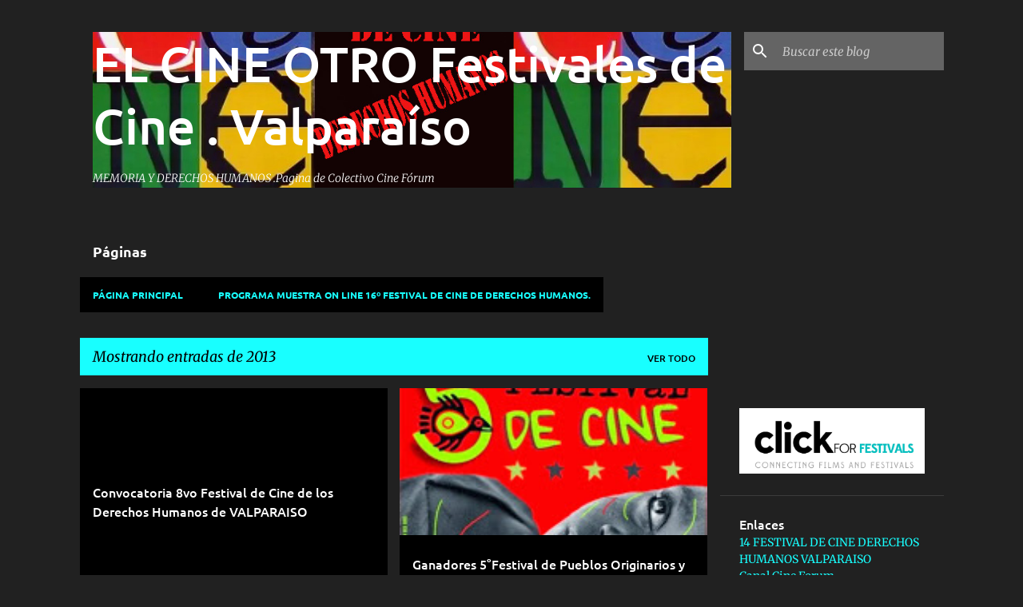

--- FILE ---
content_type: text/html; charset=UTF-8
request_url: https://elcineotro.blogspot.com/2013/
body_size: 43145
content:
<!DOCTYPE html>
<html dir='ltr' lang='es'>
<head>
<meta content='width=device-width, initial-scale=1' name='viewport'/>
<title>EL CINE OTRO Festivales de Cine . Valparaíso </title>
<meta content='text/html; charset=UTF-8' http-equiv='Content-Type'/>
<!-- Chrome, Firefox OS and Opera -->
<meta content='#212121' name='theme-color'/>
<!-- Windows Phone -->
<meta content='#212121' name='msapplication-navbutton-color'/>
<meta content='blogger' name='generator'/>
<link href='https://elcineotro.blogspot.com/favicon.ico' rel='icon' type='image/x-icon'/>
<link href='http://elcineotro.blogspot.com/2013/' rel='canonical'/>
<link rel="alternate" type="application/atom+xml" title="EL CINE OTRO Festivales de Cine . Valparaíso  - Atom" href="https://elcineotro.blogspot.com/feeds/posts/default" />
<link rel="alternate" type="application/rss+xml" title="EL CINE OTRO Festivales de Cine . Valparaíso  - RSS" href="https://elcineotro.blogspot.com/feeds/posts/default?alt=rss" />
<link rel="service.post" type="application/atom+xml" title="EL CINE OTRO Festivales de Cine . Valparaíso  - Atom" href="https://www.blogger.com/feeds/7851338909362175971/posts/default" />
<!--Can't find substitution for tag [blog.ieCssRetrofitLinks]-->
<meta content='http://elcineotro.blogspot.com/2013/' property='og:url'/>
<meta content='EL CINE OTRO Festivales de Cine . Valparaíso ' property='og:title'/>
<meta content='MEMORIA Y DERECHOS HUMANOS .Pagina de Colectivo Cine Fórum' property='og:description'/>
<meta content='https://blogger.googleusercontent.com/img/b/R29vZ2xl/AVvXsEg0sskmBzSGn3NSKmJu2hVXUIuHBCrd7iyGcExrFKn6MeiPxgLSX6jCvdaoObawWqS0Eaez2-G1QSXEQi9nZCU1KC1Z7kVb9SJqFU5GxWxRTiRpDV0pC3kn-aoRwVq58Kc_rnD3Vfl-disD/w1200-h630-p-k-no-nu/OFICIO+CINE+INDIGENAS+2013+(1).jpg' property='og:image'/>
<meta content='https://blogger.googleusercontent.com/img/b/R29vZ2xl/AVvXsEhD3Yfd5m4Knfhu1bcn44OJiymwDZBbzrGGNytQTK7vQNpeVklQUWzZKMzKkA-vLnmfjne1VObjZFyfGrTYkQ6OcZV8MqNb_XQA1knXG6lW5G68ybV6bCt6ie8yZi15uczZbqmOGQAU3ELG/w1200-h630-p-k-no-nu/ceferino.jpg' property='og:image'/>
<meta content='https://blogger.googleusercontent.com/img/b/R29vZ2xl/AVvXsEgWWm7AVwnICuX1HhjSS5XG20sI7gmyy5IhkqQlyKMGWITOqt0aazpA3nc40mIV_-WkN9Hvl255LMaUYNiV-docCFHQiYYqqN_VWXWpwsgwpOnZEI9r_qR2r0ziSYvRKyChjWQouC7q4jTy/w1200-h630-p-k-no-nu/OFICIO+CINE+INDIGENAS+2013+(1).jpg' property='og:image'/>
<meta content='https://blogger.googleusercontent.com/img/b/R29vZ2xl/AVvXsEiIiLvN2rQoZLa9jjuW2-VWqXHrK4chBzoIG7BKO35E0257EA0-sR1wp2yy819Fw9tRhDWms8yJfnzRawrRyFCdEwD7xaTVBtyCJYjDow6Y7dabpv5_J7_yLDSWLIfKMIvkH93Hg8at6r2O/w1200-h630-p-k-no-nu/IMAGEN+018.jpg' property='og:image'/>
<meta content='https://blogger.googleusercontent.com/img/b/R29vZ2xl/AVvXsEi5upcFHNe4MmE9Mn6Ph7_Hl92SQH7j0ug59pZ8f4nWi7nDSBs3-zx6UMPF-nj0g6pFq1_UZTdp7616XBF2tTK330jkZHdCQMjjeB00UK90ZZman9hDtF9M0tVQXMCnPqh8eY9pTXl1mTwu/w1200-h630-p-k-no-nu/FACEbook.jpg' property='og:image'/>
<meta content='https://blogger.googleusercontent.com/img/b/R29vZ2xl/AVvXsEgdprgTYj5ecFToNwlEVaETKVjY1TtCOptU7ASTU5DzQT93aqMsT6byVMWX7dPmufFACh24uuVnxiEOIcJiiKEpe6htiv0PUQEAzayFc-hbQ9WZcjyfRfY6w04DyYOkiIKrL2VeTo0s-Lg_/w1200-h630-p-k-no-nu/IMAGEN+008.jpg' property='og:image'/>
<meta content='https://blogger.googleusercontent.com/img/b/R29vZ2xl/AVvXsEhVKqvxAAwXZ1f3T6sV1xamo2YkBSfuNu5eBXdqW6dvLhNCnOwvIEizgIoJLXLu4SKPO1B8LWi5hE2hXKve0XrAg9157OxwgHR8VLXz0qfecgxx4bF3Bg-gXvQBPTaRQK1ikmY2QRw2sB9B/w1200-h630-p-k-no-nu/rapa+a.jpg' property='og:image'/>
<meta content='https://blogger.googleusercontent.com/img/b/R29vZ2xl/AVvXsEhrQpgAccwCYNEUTkzqOvJ5wNUQqOfAtJrR-usJwywhT0F2bSDFHKqOlfu5ESPNdiQ5lQMAZSJ_HA_rVGAKcSVltRlIn_dHpSwC8i_Yts68KpezJq1CtqQKxD14ZwBCbjEZxRupkL44U2-N/w1200-h630-p-k-no-nu/IMAGEN+001.jpg' property='og:image'/>
<meta content='https://blogger.googleusercontent.com/img/b/R29vZ2xl/AVvXsEh_vicxSQEXUSbcCmGfsmiCiWXJ3h_8WVD5Bh1mAM3R2Uvcg4DQUBXyHJ1Suxup2W7Yr_PyVy_RDwJ9WXsV2K5dkIXvPbUBeSjedAzD5xAd1eN9i8FDGAkhtpnVwQVLlLp2RArTSXBouV_e/w1200-h630-p-k-no-nu/Pascual.jpg' property='og:image'/>
<meta content='https://blogger.googleusercontent.com/img/b/R29vZ2xl/AVvXsEjX21kJ6Bw_CqNPKEChB7eSwFas4Lrovrk35WPKSJQBpj3njEpMWnd90JrdMESfltst45ql7XPxuIExrlUWjUTjmAEVv4OqsC9RyZSG8yFY4jEhXa8Feq95uDsau55hPbpEg40n15RxidD8/w1200-h630-p-k-no-nu/IMAGEN+010.jpg' property='og:image'/>
<meta content='https://blogger.googleusercontent.com/img/b/R29vZ2xl/AVvXsEh6z0fFUgq9ve_i8Lx3lAo2pFrqfULeFPnXfuJIVwp8jwZx3aOBfwYqrj2EGgddG8etGAcOZ6xfePXCDvQH4zhDu_Wy0sW_-AB3wB8F7rovsxNsHvyPDb10lTlBRd_hevCb_q8T8C_LtuzD/w1200-h630-p-k-no-nu/barco1.JPG' property='og:image'/>
<meta content='https://blogger.googleusercontent.com/img/b/R29vZ2xl/AVvXsEhxuj6CvMUjVi6Y9mLtHLgB7py25aT0U9i6F8g7Vt0Cs3d70HHyuoeqwxarB9UdWhkMl5qGvRQ_PjxdLufmNCigmck0AKnY88F8kjQrilFQksQZZVTdCfIm7hID-MD2-C_Jz6DSorCg-hci/w1200-h630-p-k-no-nu/IMAGEN+047.jpg' property='og:image'/>
<meta content='https://blogger.googleusercontent.com/img/b/R29vZ2xl/AVvXsEg4fdwzwVQxWcoG0aVUrQeeb5O11jnhwNJVWlf2NtiioVDcwoID1XzVaX1q4VoNK-UMhVkzCFzsMvTzj-YoCRZ_0bLXbJjNmAiPgK_Z1ivlv5HnQWBHAahCGysblhGqQsPkZEMzzlxry0ht/w1200-h630-p-k-no-nu/J+J.jpg' property='og:image'/>
<meta content='https://blogger.googleusercontent.com/img/b/R29vZ2xl/AVvXsEi1VWxr7ae8VoHlke3_yrMm0TM6cJRN0y4Ee-EyBzRv9Ets2KYq54RL0OkAcKtLTONxrg4DOcZoOG0FqhADymwbh3Uf0jXEtIiwxhyNFgLk4Qk0PLzuNLBYznrTR1mFBanbX_zLmoZtucdo/w1200-h630-p-k-no-nu/GAJVANO.jpg' property='og:image'/>
<meta content='https://blogger.googleusercontent.com/img/b/R29vZ2xl/AVvXsEgJG9Y4DszM2dC5WZMst2-iRlBAwPA6EF2aW_sz1Ve-GAzXdpCT9Yg17YC6zT_a-EZ8XdbUrdMkuamMR1tLfYIcH1qe3CEQi7WyAysa4eZf9ZpPvbx-maXSiYgmWrsykk2WF_FvNUcBbO2r/w1200-h630-p-k-no-nu/Imagen+056.jpg' property='og:image'/>
<meta content='https://blogger.googleusercontent.com/img/b/R29vZ2xl/AVvXsEhw1jhp1rcOawU5C330NJJ0A98AN7hjOvmbA7hFNYCvfJVeTVRLjGzR7dOeLxbLqqmWt96tpwMxoMZuJiU6lv5XrOfT1h6VxnAJALg1AS1KTfOWEppajDpyiLiHlyROQ-Yb8Bs5G4Wqz_Hi/w1200-h630-p-k-no-nu/Imagen+034.jpg' property='og:image'/>
<meta content='https://blogger.googleusercontent.com/img/b/R29vZ2xl/AVvXsEg-WyerOFlEF6zMbGro6qjIIZ5svaegBIHf6R1K_WReOvJDjGTR23IdPGWj8CfYmjUm4jXKke2SDd_wJ-nCD6wO8IyEhp62BArZPvY32keshm-PZea3cUlyUkjZ9t_TOxdYxS6aE3AsG8wp/w1200-h630-p-k-no-nu/silvio.jpg' property='og:image'/>
<meta content='https://blogger.googleusercontent.com/img/b/R29vZ2xl/AVvXsEjgH5zf9bF8Z-WJ5d3aZeRJ20RnPsT8DHMMLziewjTxq6PUEYhUIph_BCgxTH6HOw6OmDt6VUA57uW2V0X_YIhFIXrs3KdURUlV8PEhzKmRr6zxvGyJvuKjC5EZDbm0u9-rSSqBSX8z5Sua/w1200-h630-p-k-no-nu/Imagen+026.jpg' property='og:image'/>
<meta content='https://blogger.googleusercontent.com/img/b/R29vZ2xl/AVvXsEjmnYrKq2MVtmubaVe8c1zOTO-RgId3MMLUvA91ljWBA9VSQDOo1zAhXAba1gLpaaXyZN-rQGsGUHTeKTbU-wswb6RJ2qlWUfYi7SHBoLlYpsypF6sZqSVg1NDy_FqJkorQuWgXq2v30MVG/w1200-h630-p-k-no-nu/Imagen+029.jpg' property='og:image'/>
<meta content='https://blogger.googleusercontent.com/img/b/R29vZ2xl/AVvXsEi4uBECifFs9nJvw4ev766-Xp8GFfEMKwrpGrwj5SsHDlJrIczfRzpHpgDvRfY9Y-TswVIlOJ7IcXLRjGtX6fTZ5Ln3VvV6wmaanrJ60Qk776gSEAl3VP8gkJ3B76oZLdedBc98osgpdoZU/w1200-h630-p-k-no-nu/Imagen+012.jpg' property='og:image'/>
<meta content='https://blogger.googleusercontent.com/img/b/R29vZ2xl/AVvXsEgJahpIo3cKZmV7wArWUFvRI57vG9rvuxdNsA5Qi8rlMt0br46LX0Nws1POAf9828VvdmtfpETtkTVjoiJV1RXaoi47iOBkAL83tCQA3pdzyYZL57kFp11extumbhNIt9ZEcEBgkVIswwU7/w1200-h630-p-k-no-nu/Imagen+060.jpg' property='og:image'/>
<meta content='https://blogger.googleusercontent.com/img/b/R29vZ2xl/AVvXsEg9nKLYy1o8CSBdfgtvXgCcM8rjOM8AIBG0FW8Yh2F0H1k_YvRf7zjehxsZ9fsEctZUIUSmjxYySiPcTID79t9YIFlrv6gGEprGo7gsCAS4_opEB7K9-UlmMdZTB5h5uQszMRAGZrIWnJIW/w1200-h630-p-k-no-nu/edt.jpg5.jpg' property='og:image'/>
<meta content='https://blogger.googleusercontent.com/img/b/R29vZ2xl/AVvXsEh1G4jW4Jy8DdOGvCCcLz9lgTgliUGJGAeLbCYFf8cJRfe3QR8SOQ_gGxDkIalicczUBkrmgfADK_XbKH7xkL7YALWP0ox5sdeZXHthwZo184O4atmy-kjNnBFji1QcQn2RUn9katdjYjuh/w1200-h630-p-k-no-nu/Imagen+040.jpg' property='og:image'/>
<style type='text/css'>@font-face{font-family:'Merriweather';font-style:italic;font-weight:300;font-stretch:normal;font-display:swap;src:url(//fonts.gstatic.com/s/merriweather/v33/u-4B0qyriQwlOrhSvowK_l5-eTxCVx0ZbwLvKH2Gk9hLmp0v5yA-xXPqCzLvPee1XYk_XSf-FmScUG33AvQ.ttf)format('truetype');}@font-face{font-family:'Merriweather';font-style:italic;font-weight:400;font-stretch:normal;font-display:swap;src:url(//fonts.gstatic.com/s/merriweather/v33/u-4B0qyriQwlOrhSvowK_l5-eTxCVx0ZbwLvKH2Gk9hLmp0v5yA-xXPqCzLvPee1XYk_XSf-FmTCUG33AvQ.ttf)format('truetype');}@font-face{font-family:'Merriweather';font-style:normal;font-weight:400;font-stretch:normal;font-display:swap;src:url(//fonts.gstatic.com/s/merriweather/v33/u-4D0qyriQwlOrhSvowK_l5UcA6zuSYEqOzpPe3HOZJ5eX1WtLaQwmYiScCmDxhtNOKl8yDr3icaFF3w.ttf)format('truetype');}@font-face{font-family:'Ubuntu';font-style:normal;font-weight:400;font-display:swap;src:url(//fonts.gstatic.com/s/ubuntu/v21/4iCs6KVjbNBYlgoKfw7z.ttf)format('truetype');}@font-face{font-family:'Ubuntu';font-style:normal;font-weight:500;font-display:swap;src:url(//fonts.gstatic.com/s/ubuntu/v21/4iCv6KVjbNBYlgoCjC3jsGyI.ttf)format('truetype');}@font-face{font-family:'Ubuntu';font-style:normal;font-weight:700;font-display:swap;src:url(//fonts.gstatic.com/s/ubuntu/v21/4iCv6KVjbNBYlgoCxCvjsGyI.ttf)format('truetype');}</style>
<style id='page-skin-1' type='text/css'><!--
/*! normalize.css v8.0.0 | MIT License | github.com/necolas/normalize.css */html{line-height:1.15;-webkit-text-size-adjust:100%}body{margin:0}h1{font-size:2em;margin:.67em 0}hr{box-sizing:content-box;height:0;overflow:visible}pre{font-family:monospace,monospace;font-size:1em}a{background-color:transparent}abbr[title]{border-bottom:none;text-decoration:underline;text-decoration:underline dotted}b,strong{font-weight:bolder}code,kbd,samp{font-family:monospace,monospace;font-size:1em}small{font-size:80%}sub,sup{font-size:75%;line-height:0;position:relative;vertical-align:baseline}sub{bottom:-0.25em}sup{top:-0.5em}img{border-style:none}button,input,optgroup,select,textarea{font-family:inherit;font-size:100%;line-height:1.15;margin:0}button,input{overflow:visible}button,select{text-transform:none}button,[type="button"],[type="reset"],[type="submit"]{-webkit-appearance:button}button::-moz-focus-inner,[type="button"]::-moz-focus-inner,[type="reset"]::-moz-focus-inner,[type="submit"]::-moz-focus-inner{border-style:none;padding:0}button:-moz-focusring,[type="button"]:-moz-focusring,[type="reset"]:-moz-focusring,[type="submit"]:-moz-focusring{outline:1px dotted ButtonText}fieldset{padding:.35em .75em .625em}legend{box-sizing:border-box;color:inherit;display:table;max-width:100%;padding:0;white-space:normal}progress{vertical-align:baseline}textarea{overflow:auto}[type="checkbox"],[type="radio"]{box-sizing:border-box;padding:0}[type="number"]::-webkit-inner-spin-button,[type="number"]::-webkit-outer-spin-button{height:auto}[type="search"]{-webkit-appearance:textfield;outline-offset:-2px}[type="search"]::-webkit-search-decoration{-webkit-appearance:none}::-webkit-file-upload-button{-webkit-appearance:button;font:inherit}details{display:block}summary{display:list-item}template{display:none}[hidden]{display:none}
/*!************************************************
* Blogger Template Style
* Name: Emporio
**************************************************/
body{
word-wrap:break-word;
overflow-wrap:break-word;
word-break:break-word
}
.hidden{
display:none
}
.invisible{
visibility:hidden
}
.container:after,.float-container:after{
clear:both;
content:"";
display:table
}
.clearboth{
clear:both
}
#comments .comment .comment-actions,.subscribe-popup .FollowByEmail .follow-by-email-submit{
background:transparent;
border:0;
box-shadow:none;
color:#1818ff;
cursor:pointer;
font-size:14px;
font-weight:700;
outline:none;
text-decoration:none;
text-transform:uppercase;
width:auto
}
.dim-overlay{
height:100vh;
left:0;
position:fixed;
top:0;
width:100%
}
#sharing-dim-overlay{
background-color:transparent
}
input::-ms-clear{
display:none
}
.blogger-logo,.svg-icon-24.blogger-logo{
fill:#ff9800;
opacity:1
}
.skip-navigation{
background-color:#fff;
box-sizing:border-box;
color:#000;
display:block;
height:0;
left:0;
line-height:50px;
overflow:hidden;
padding-top:0;
position:fixed;
text-align:center;
top:0;
-webkit-transition:box-shadow .3s,height .3s,padding-top .3s;
transition:box-shadow .3s,height .3s,padding-top .3s;
width:100%;
z-index:900
}
.skip-navigation:focus{
box-shadow:0 4px 5px 0 rgba(0,0,0,.14),0 1px 10px 0 rgba(0,0,0,.12),0 2px 4px -1px rgba(0,0,0,.2);
height:50px
}
#main{
outline:none
}
.main-heading{
clip:rect(1px,1px,1px,1px);
border:0;
height:1px;
overflow:hidden;
padding:0;
position:absolute;
width:1px
}
.Attribution{
margin-top:1em;
text-align:center
}
.Attribution .blogger img,.Attribution .blogger svg{
vertical-align:bottom
}
.Attribution .blogger img{
margin-right:.5em
}
.Attribution div{
line-height:24px;
margin-top:.5em
}
.Attribution .copyright,.Attribution .image-attribution{
font-size:.7em;
margin-top:1.5em
}
.bg-photo{
background-attachment:scroll!important
}
body .CSS_LIGHTBOX{
z-index:900
}
.extendable .show-less,.extendable .show-more{
border-color:#1818ff;
color:#1818ff;
margin-top:8px
}
.extendable .show-less.hidden,.extendable .show-more.hidden,.inline-ad{
display:none
}
.inline-ad{
max-width:100%;
overflow:hidden
}
.adsbygoogle{
display:block
}
#cookieChoiceInfo{
bottom:0;
top:auto
}
iframe.b-hbp-video{
border:0
}
.post-body iframe{
max-width:100%
}
.post-body a[imageanchor="1"]{
display:inline-block
}
.byline{
margin-right:1em
}
.byline:last-child{
margin-right:0
}
.link-copied-dialog{
max-width:520px;
outline:0
}
.link-copied-dialog .modal-dialog-buttons{
margin-top:8px
}
.link-copied-dialog .goog-buttonset-default{
background:transparent;
border:0
}
.link-copied-dialog .goog-buttonset-default:focus{
outline:0
}
.paging-control-container{
margin-bottom:16px
}
.paging-control-container .paging-control{
display:inline-block
}
.paging-control-container .comment-range-text:after,.paging-control-container .paging-control{
color:#1818ff
}
.paging-control-container .comment-range-text,.paging-control-container .paging-control{
margin-right:8px
}
.paging-control-container .comment-range-text:after,.paging-control-container .paging-control:after{
padding-left:8px;
content:"\b7";
cursor:default;
pointer-events:none
}
.paging-control-container .comment-range-text:last-child:after,.paging-control-container .paging-control:last-child:after{
content:none
}
.byline.reactions iframe{
height:20px
}
.b-notification{
background-color:#fff;
border-bottom:1px solid #000;
box-sizing:border-box;
color:#000;
padding:16px 32px;
text-align:center
}
.b-notification.visible{
-webkit-transition:margin-top .3s cubic-bezier(.4,0,.2,1);
transition:margin-top .3s cubic-bezier(.4,0,.2,1)
}
.b-notification.invisible{
position:absolute
}
.b-notification-close{
position:absolute;
right:8px;
top:8px
}
.no-posts-message{
line-height:40px;
text-align:center
}
@media screen and (max-width:745px){
body.item-view .post-body a[imageanchor="1"][style*="float: left;"],body.item-view .post-body a[imageanchor="1"][style*="float: right;"]{
clear:none!important;
float:none!important
}
body.item-view .post-body a[imageanchor="1"] img{
display:block;
height:auto;
margin:0 auto
}
body.item-view .post-body>.separator:first-child>a[imageanchor="1"]:first-child{
margin-top:20px
}
.post-body a[imageanchor]{
display:block
}
body.item-view .post-body a[imageanchor="1"]{
margin-left:0!important;
margin-right:0!important
}
body.item-view .post-body a[imageanchor="1"]+a[imageanchor="1"]{
margin-top:16px
}
}
.item-control{
display:none
}
#comments{
border-top:1px dashed rgba(0,0,0,.54);
margin-top:20px;
padding:20px
}
#comments .comment-thread ol{
padding-left:0;
margin:0;
padding-left:0
}
#comments .comment .comment-replybox-single,#comments .comment-thread .comment-replies{
margin-left:60px
}
#comments .comment-thread .thread-count{
display:none
}
#comments .comment{
list-style-type:none;
padding:0 0 30px;
position:relative
}
#comments .comment .comment{
padding-bottom:8px
}
.comment .avatar-image-container{
position:absolute
}
.comment .avatar-image-container img{
border-radius:50%
}
.avatar-image-container svg,.comment .avatar-image-container .avatar-icon{
fill:#1818ff;
border:1px solid #1818ff;
border-radius:50%;
box-sizing:border-box;
height:35px;
margin:0;
padding:7px;
width:35px
}
.comment .comment-block{
margin-left:60px;
margin-top:10px;
padding-bottom:0
}
#comments .comment-author-header-wrapper{
margin-left:40px
}
#comments .comment .thread-expanded .comment-block{
padding-bottom:20px
}
#comments .comment .comment-header .user,#comments .comment .comment-header .user a{
color:#ffffff;
font-style:normal;
font-weight:700
}
#comments .comment .comment-actions{
bottom:0;
margin-bottom:15px;
position:absolute
}
#comments .comment .comment-actions>*{
margin-right:8px
}
#comments .comment .comment-header .datetime{
margin-left:8px;
bottom:0;
display:inline-block;
font-size:13px;
font-style:italic
}
#comments .comment .comment-footer .comment-timestamp a,#comments .comment .comment-header .datetime,#comments .comment .comment-header .datetime a{
color:rgba(255,255,255,.54)
}
#comments .comment .comment-content,.comment .comment-body{
margin-top:12px;
word-break:break-word
}
.comment-body{
margin-bottom:12px
}
#comments.embed[data-num-comments="0"]{
border:0;
margin-top:0;
padding-top:0
}
#comment-editor-src,#comments.embed[data-num-comments="0"] #comment-post-message,#comments.embed[data-num-comments="0"] div.comment-form>p,#comments.embed[data-num-comments="0"] p.comment-footer{
display:none
}
.comments .comments-content .loadmore.loaded{
max-height:0;
opacity:0;
overflow:hidden
}
.extendable .remaining-items{
height:0;
overflow:hidden;
-webkit-transition:height .3s cubic-bezier(.4,0,.2,1);
transition:height .3s cubic-bezier(.4,0,.2,1)
}
.extendable .remaining-items.expanded{
height:auto
}
.svg-icon-24,.svg-icon-24-button{
cursor:pointer;
height:24px;
min-width:24px;
width:24px
}
.touch-icon{
margin:-12px;
padding:12px
}
.touch-icon:active,.touch-icon:focus{
background-color:hsla(0,0%,60%,.4);
border-radius:50%
}
svg:not(:root).touch-icon{
overflow:visible
}
html[dir=rtl] .rtl-reversible-icon{
-webkit-transform:scaleX(-1);
transform:scaleX(-1)
}
.svg-icon-24-button,.touch-icon-button{
background:transparent;
border:0;
margin:0;
outline:none;
padding:0
}
.touch-icon-button .touch-icon:active,.touch-icon-button .touch-icon:focus{
background-color:transparent
}
.touch-icon-button:active .touch-icon,.touch-icon-button:focus .touch-icon{
background-color:hsla(0,0%,60%,.4);
border-radius:50%
}
.Profile .default-avatar-wrapper .avatar-icon{
fill:#18ffff;
border:1px solid #18ffff;
border-radius:50%;
box-sizing:border-box;
margin:0
}
.Profile .individual .default-avatar-wrapper .avatar-icon{
padding:25px
}
.Profile .individual .avatar-icon,.Profile .individual .profile-img{
height:90px;
width:90px
}
.Profile .team .default-avatar-wrapper .avatar-icon{
padding:8px
}
.Profile .team .avatar-icon,.Profile .team .default-avatar-wrapper,.Profile .team .profile-img{
height:40px;
width:40px
}
.snippet-container{
margin:0;
overflow:hidden;
position:relative
}
.snippet-fade{
right:0;
bottom:0;
box-sizing:border-box;
position:absolute;
width:96px
}
.snippet-fade:after{
content:"\2026";
float:right
}
.centered-top-container.sticky{
left:0;
position:fixed;
right:0;
top:0;
-webkit-transition-duration:.2s;
transition-duration:.2s;
-webkit-transition-property:opacity,-webkit-transform;
transition-property:opacity,-webkit-transform;
transition-property:transform,opacity;
transition-property:transform,opacity,-webkit-transform;
-webkit-transition-timing-function:cubic-bezier(.4,0,.2,1);
transition-timing-function:cubic-bezier(.4,0,.2,1);
width:auto;
z-index:8
}
.centered-top-placeholder{
display:none
}
.collapsed-header .centered-top-placeholder{
display:block
}
.centered-top-container .Header .replaced h1,.centered-top-placeholder .Header .replaced h1{
display:none
}
.centered-top-container.sticky .Header .replaced h1{
display:block
}
.centered-top-container.sticky .Header .header-widget{
background:none
}
.centered-top-container.sticky .Header .header-image-wrapper{
display:none
}
.centered-top-container img,.centered-top-placeholder img{
max-width:100%
}
.collapsible{
-webkit-transition:height .3s cubic-bezier(.4,0,.2,1);
transition:height .3s cubic-bezier(.4,0,.2,1)
}
.collapsible,.collapsible>summary{
display:block;
overflow:hidden
}
.collapsible>:not(summary){
display:none
}
.collapsible[open]>:not(summary){
display:block
}
.collapsible:focus,.collapsible>summary:focus{
outline:none
}
.collapsible>summary{
cursor:pointer;
display:block;
padding:0
}
.collapsible:focus>summary,.collapsible>summary:focus{
background-color:transparent
}
.collapsible>summary::-webkit-details-marker{
display:none
}
.collapsible-title{
-webkit-box-align:center;
align-items:center;
display:-webkit-box;
display:flex
}
.collapsible-title .title{
-webkit-box-flex:1;
-webkit-box-ordinal-group:1;
flex:1 1 auto;
order:0;
overflow:hidden;
text-overflow:ellipsis;
white-space:nowrap
}
.collapsible-title .chevron-down,.collapsible[open] .collapsible-title .chevron-up{
display:block
}
.collapsible-title .chevron-up,.collapsible[open] .collapsible-title .chevron-down{
display:none
}
.flat-button{
border-radius:2px;
font-weight:700;
margin:-8px;
padding:8px;
text-transform:uppercase
}
.flat-button,.flat-icon-button{
cursor:pointer;
display:inline-block
}
.flat-icon-button{
background:transparent;
border:0;
box-sizing:content-box;
line-height:0;
margin:-12px;
outline:none;
padding:12px
}
.flat-icon-button,.flat-icon-button .splash-wrapper{
border-radius:50%
}
.flat-icon-button .splash.animate{
-webkit-animation-duration:.3s;
animation-duration:.3s
}
body#layout .bg-photo,body#layout .bg-photo-overlay{
display:none
}
body#layout .centered{
max-width:954px
}
body#layout .navigation{
display:none
}
body#layout .sidebar-container{
display:inline-block;
width:40%
}
body#layout .hamburger-menu,body#layout .search{
display:none
}
.overflowable-container{
max-height:44px;
overflow:hidden;
position:relative
}
.overflow-button{
cursor:pointer
}
#overflowable-dim-overlay{
background:transparent
}
.overflow-popup{
background-color:#000000;
box-shadow:0 2px 2px 0 rgba(0,0,0,.14),0 3px 1px -2px rgba(0,0,0,.2),0 1px 5px 0 rgba(0,0,0,.12);
left:0;
max-width:calc(100% - 32px);
position:absolute;
top:0;
visibility:hidden;
z-index:101
}
.overflow-popup ul{
list-style:none
}
.overflow-popup .tabs li,.overflow-popup li{
display:block;
height:auto
}
.overflow-popup .tabs li{
padding-left:0;
padding-right:0
}
.overflow-button.hidden,.overflow-popup .tabs li.hidden,.overflow-popup li.hidden,.widget.Sharing .sharing-button{
display:none
}
.widget.Sharing .sharing-buttons li{
padding:0
}
.widget.Sharing .sharing-buttons li span{
display:none
}
.post-share-buttons{
position:relative
}
.sharing-open.touch-icon-button:active .touch-icon,.sharing-open.touch-icon-button:focus .touch-icon{
background-color:transparent
}
.share-buttons{
background-color:#000000;
border-radius:2px;
box-shadow:0 2px 2px 0 rgba(0,0,0,.14),0 3px 1px -2px rgba(0,0,0,.2),0 1px 5px 0 rgba(0,0,0,.12);
color:#ffffff;
list-style:none;
margin:0;
min-width:200px;
padding:8px 0;
position:absolute;
top:-11px;
z-index:101
}
.share-buttons.hidden{
display:none
}
.sharing-button{
background:transparent;
border:0;
cursor:pointer;
margin:0;
outline:none;
padding:0
}
.share-buttons li{
height:48px;
margin:0
}
.share-buttons li:last-child{
margin-bottom:0
}
.share-buttons li .sharing-platform-button{
box-sizing:border-box;
cursor:pointer;
display:block;
height:100%;
margin-bottom:0;
padding:0 16px;
position:relative;
width:100%
}
.share-buttons li .sharing-platform-button:focus,.share-buttons li .sharing-platform-button:hover{
background-color:hsla(0,0%,50%,.1);
outline:none
}
.share-buttons li svg[class*=" sharing-"],.share-buttons li svg[class^=sharing-]{
position:absolute;
top:10px
}
.share-buttons li span.sharing-platform-button{
position:relative;
top:0
}
.share-buttons li .platform-sharing-text{
margin-left:56px;
display:block;
font-size:16px;
line-height:48px;
white-space:nowrap
}
.sidebar-container{
-webkit-overflow-scrolling:touch;
background-color:#212121;
max-width:280px;
overflow-y:auto;
-webkit-transition-duration:.3s;
transition-duration:.3s;
-webkit-transition-property:-webkit-transform;
transition-property:-webkit-transform;
transition-property:transform;
transition-property:transform,-webkit-transform;
-webkit-transition-timing-function:cubic-bezier(0,0,.2,1);
transition-timing-function:cubic-bezier(0,0,.2,1);
width:280px;
z-index:101
}
.sidebar-container .navigation{
line-height:0;
padding:16px
}
.sidebar-container .sidebar-back{
cursor:pointer
}
.sidebar-container .widget{
background:none;
margin:0 16px;
padding:16px 0
}
.sidebar-container .widget .title{
color:#ffffff;
margin:0
}
.sidebar-container .widget ul{
list-style:none;
margin:0;
padding:0
}
.sidebar-container .widget ul ul{
margin-left:1em
}
.sidebar-container .widget li{
font-size:16px;
line-height:normal
}
.sidebar-container .widget+.widget{
border-top:1px solid rgba(255, 255, 255, 0.12)
}
.BlogArchive li{
margin:16px 0
}
.BlogArchive li:last-child{
margin-bottom:0
}
.Label li a{
display:inline-block
}
.BlogArchive .post-count,.Label .label-count{
margin-left:.25em;
float:right
}
.BlogArchive .post-count:before,.Label .label-count:before{
content:"("
}
.BlogArchive .post-count:after,.Label .label-count:after{
content:")"
}
.widget.Translate .skiptranslate>div{
display:block!important
}
.widget.Profile .profile-link{
display:-webkit-box;
display:flex
}
.widget.Profile .team-member .default-avatar-wrapper,.widget.Profile .team-member .profile-img{
-webkit-box-flex:0;
margin-right:1em;
flex:0 0 auto
}
.widget.Profile .individual .profile-link{
-webkit-box-orient:vertical;
-webkit-box-direction:normal;
flex-direction:column
}
.widget.Profile .team .profile-link .profile-name{
-webkit-box-flex:1;
align-self:center;
display:block;
flex:1 1 auto
}
.dim-overlay{
background-color:rgba(0,0,0,.54)
}
body.sidebar-visible{
overflow-y:hidden
}
@media screen and (max-width:680px){
.sidebar-container{
bottom:0;
left:auto;
position:fixed;
right:0;
top:0
}
.sidebar-container.sidebar-invisible{
-webkit-transform:translateX(100%);
transform:translateX(100%);
-webkit-transition-timing-function:cubic-bezier(.4,0,.6,1);
transition-timing-function:cubic-bezier(.4,0,.6,1)
}
}
.dialog{
background:#000000;
box-shadow:0 2px 2px 0 rgba(0,0,0,.14),0 3px 1px -2px rgba(0,0,0,.2),0 1px 5px 0 rgba(0,0,0,.12);
box-sizing:border-box;
color:#ffffff;
padding:30px;
position:fixed;
text-align:center;
width:calc(100% - 24px);
z-index:101
}
.dialog input[type=email],.dialog input[type=text]{
background-color:transparent;
border:0;
border-bottom:1px solid rgba(255,255,255,.12);
color:#ffffff;
display:block;
font-family:Ubuntu, sans-serif;
font-size:16px;
line-height:24px;
margin:auto;
outline:none;
padding-bottom:7px;
text-align:center;
width:100%
}
.dialog input[type=email]::-webkit-input-placeholder,.dialog input[type=text]::-webkit-input-placeholder{
color:rgba(255,255,255,.5)
}
.dialog input[type=email]::-moz-placeholder,.dialog input[type=text]::-moz-placeholder{
color:rgba(255,255,255,.5)
}
.dialog input[type=email]:-ms-input-placeholder,.dialog input[type=text]:-ms-input-placeholder{
color:rgba(255,255,255,.5)
}
.dialog input[type=email]::-ms-input-placeholder,.dialog input[type=text]::-ms-input-placeholder{
color:rgba(255,255,255,.5)
}
.dialog input[type=email]::placeholder,.dialog input[type=text]::placeholder{
color:rgba(255,255,255,.5)
}
.dialog input[type=email]:focus,.dialog input[type=text]:focus{
border-bottom:2px solid #1818ff;
padding-bottom:6px
}
.dialog input.no-cursor{
color:transparent;
text-shadow:0 0 0 #ffffff
}
.dialog input.no-cursor:focus{
outline:none
}
.dialog input[type=submit]{
font-family:Ubuntu, sans-serif
}
.dialog .goog-buttonset-default{
color:#1818ff
}
.loading-spinner-large{
-webkit-animation:mspin-rotate 1568.63ms linear infinite;
animation:mspin-rotate 1568.63ms linear infinite;
height:48px;
overflow:hidden;
position:absolute;
width:48px;
z-index:200
}
.loading-spinner-large>div{
-webkit-animation:mspin-revrot 5332ms steps(4) infinite;
animation:mspin-revrot 5332ms steps(4) infinite
}
.loading-spinner-large>div>div{
-webkit-animation:mspin-singlecolor-large-film 1333ms steps(81) infinite;
animation:mspin-singlecolor-large-film 1333ms steps(81) infinite;
background-size:100%;
height:48px;
width:3888px
}
.mspin-black-large>div>div,.mspin-grey_54-large>div>div{
background-image:url(https://www.blogblog.com/indie/mspin_black_large.svg)
}
.mspin-white-large>div>div{
background-image:url(https://www.blogblog.com/indie/mspin_white_large.svg)
}
.mspin-grey_54-large{
opacity:.54
}
@-webkit-keyframes mspin-singlecolor-large-film{
0%{
-webkit-transform:translateX(0);
transform:translateX(0)
}
to{
-webkit-transform:translateX(-3888px);
transform:translateX(-3888px)
}
}
@keyframes mspin-singlecolor-large-film{
0%{
-webkit-transform:translateX(0);
transform:translateX(0)
}
to{
-webkit-transform:translateX(-3888px);
transform:translateX(-3888px)
}
}
@-webkit-keyframes mspin-rotate{
0%{
-webkit-transform:rotate(0deg);
transform:rotate(0deg)
}
to{
-webkit-transform:rotate(1turn);
transform:rotate(1turn)
}
}
@keyframes mspin-rotate{
0%{
-webkit-transform:rotate(0deg);
transform:rotate(0deg)
}
to{
-webkit-transform:rotate(1turn);
transform:rotate(1turn)
}
}
@-webkit-keyframes mspin-revrot{
0%{
-webkit-transform:rotate(0deg);
transform:rotate(0deg)
}
to{
-webkit-transform:rotate(-1turn);
transform:rotate(-1turn)
}
}
@keyframes mspin-revrot{
0%{
-webkit-transform:rotate(0deg);
transform:rotate(0deg)
}
to{
-webkit-transform:rotate(-1turn);
transform:rotate(-1turn)
}
}
.subscribe-popup{
max-width:364px
}
.subscribe-popup h3{
color:#ffffff;
font-size:1.8em;
margin-top:0
}
.subscribe-popup .FollowByEmail h3{
display:none
}
.subscribe-popup .FollowByEmail .follow-by-email-submit{
color:#1818ff;
display:inline-block;
margin:24px auto 0;
white-space:normal;
width:auto
}
.subscribe-popup .FollowByEmail .follow-by-email-submit:disabled{
cursor:default;
opacity:.3
}
@media (max-width:800px){
.blog-name div.widget.Subscribe{
margin-bottom:16px
}
body.item-view .blog-name div.widget.Subscribe{
margin:8px auto 16px;
width:100%
}
}
.sidebar-container .svg-icon-24{
fill:#18ffff
}
.centered-top .svg-icon-24{
fill:#18ffff
}
.centered-bottom .svg-icon-24.touch-icon,.centered-bottom a .svg-icon-24,.centered-bottom button .svg-icon-24{
fill:#1818ff
}
.post-wrapper .svg-icon-24.touch-icon,.post-wrapper a .svg-icon-24,.post-wrapper button .svg-icon-24{
fill:#1818ff
}
.centered-bottom .share-buttons .svg-icon-24,.share-buttons .svg-icon-24{
fill:#1818ff
}
.svg-icon-24.hamburger-menu{
fill:#1818ff
}
body#layout .page_body{
padding:0;
position:relative;
top:0
}
body#layout .page{
display:inline-block;
left:inherit;
position:relative;
vertical-align:top;
width:540px
}
body{
background:#f7f7f7 none repeat scroll top left;
background-color:#212121;
background-size:cover;
font:400 16px Ubuntu, sans-serif;
margin:0;
min-height:100vh
}
body,h3,h3.title{
color:#ffffff
}
.post-wrapper .post-title,.post-wrapper .post-title a,.post-wrapper .post-title a:hover,.post-wrapper .post-title a:visited{
color:#ffffff
}
a{
color:#1818ff;
text-decoration:none
}
a:visited{
color:#185dff
}
a:hover{
color:#2f18ff
}
blockquote{
color:#eeeeee;
font:400 16px Ubuntu, sans-serif;
font-size:x-large;
font-style:italic;
font-weight:300;
text-align:center
}
.dim-overlay{
z-index:100
}
.page{
-webkit-box-orient:vertical;
-webkit-box-direction:normal;
box-sizing:border-box;
display:-webkit-box;
display:flex;
flex-direction:column;
min-height:100vh;
padding-bottom:1em
}
.page>*{
-webkit-box-flex:0;
flex:0 0 auto
}
.page>#footer{
margin-top:auto
}
.bg-photo-container{
overflow:hidden
}
.bg-photo-container,.bg-photo-container .bg-photo{
height:464px;
width:100%
}
.bg-photo-container .bg-photo{
background-position:50%;
background-size:cover;
z-index:-1
}
.centered{
margin:0 auto;
position:relative;
width:1482px
}
.centered .main,.centered .main-container{
float:left
}
.centered .main{
padding-bottom:1em
}
.centered .centered-bottom:after{
clear:both;
content:"";
display:table
}
@media (min-width:1626px){
.page_body.has-vertical-ads .centered{
width:1625px
}
}
@media (min-width:1225px) and (max-width:1482px){
.centered{
width:1081px
}
}
@media (min-width:1225px) and (max-width:1625px){
.page_body.has-vertical-ads .centered{
width:1224px
}
}
@media (max-width:1224px){
.centered{
width:680px
}
}
@media (max-width:680px){
.centered{
max-width:600px;
width:100%
}
}
.feed-view .post-wrapper.hero,.main,.main-container,.post-filter-message,.top-nav .section{
width:1187px
}
@media (min-width:1225px) and (max-width:1482px){
.feed-view .post-wrapper.hero,.main,.main-container,.post-filter-message,.top-nav .section{
width:786px
}
}
@media (min-width:1225px) and (max-width:1625px){
.feed-view .page_body.has-vertical-ads .post-wrapper.hero,.page_body.has-vertical-ads .feed-view .post-wrapper.hero,.page_body.has-vertical-ads .main,.page_body.has-vertical-ads .main-container,.page_body.has-vertical-ads .post-filter-message,.page_body.has-vertical-ads .top-nav .section{
width:786px
}
}
@media (max-width:1224px){
.feed-view .post-wrapper.hero,.main,.main-container,.post-filter-message,.top-nav .section{
width:auto
}
}
.widget .title{
font-size:18px;
line-height:28px;
margin:18px 0
}
.extendable .show-less,.extendable .show-more{
color:#2f18ff;
cursor:pointer;
font:500 12px Ubuntu, sans-serif;
margin:0 -16px;
padding:16px;
text-transform:uppercase
}
.widget.Profile{
font:400 16px Ubuntu, sans-serif
}
.sidebar-container .widget.Profile{
padding:16px
}
.widget.Profile h2{
display:none
}
.widget.Profile .title{
margin:16px 32px
}
.widget.Profile .profile-img{
border-radius:50%
}
.widget.Profile .individual{
display:-webkit-box;
display:flex
}
.widget.Profile .individual .profile-info{
margin-left:16px;
align-self:center
}
.widget.Profile .profile-datablock{
margin-bottom:.75em;
margin-top:0
}
.widget.Profile .profile-link{
background-image:none!important;
font-family:inherit;
max-width:100%;
overflow:hidden
}
.widget.Profile .individual .profile-link{
display:block;
margin:0 -10px;
padding:0 10px
}
.widget.Profile .individual .profile-data a.profile-link.g-profile,.widget.Profile .team a.profile-link.g-profile .profile-name{
color:#ffffff;
font:500 16px Ubuntu, sans-serif;
margin-bottom:.75em
}
.widget.Profile .individual .profile-data a.profile-link.g-profile{
line-height:1.25
}
.widget.Profile .individual>a:first-child{
flex-shrink:0
}
.widget.Profile dd{
margin:0
}
.widget.Profile ul{
list-style:none;
padding:0
}
.widget.Profile ul li{
margin:10px 0 30px
}
.widget.Profile .team .extendable,.widget.Profile .team .extendable .first-items,.widget.Profile .team .extendable .remaining-items{
margin:0;
max-width:100%;
padding:0
}
.widget.Profile .team-member .profile-name-container{
-webkit-box-flex:0;
flex:0 1 auto
}
.widget.Profile .team .extendable .show-less,.widget.Profile .team .extendable .show-more{
left:56px;
position:relative
}
#comments a,.post-wrapper a{
color:#1818ff
}
div.widget.Blog .blog-posts .post-outer{
border:0
}
div.widget.Blog .post-outer{
padding-bottom:0
}
.post .thumb{
float:left;
height:20%;
width:20%
}
.no-posts-message,.status-msg-body{
margin:10px 0
}
.blog-pager{
text-align:center
}
.post-title{
margin:0
}
.post-title,.post-title a{
font:500 24px Ubuntu, sans-serif
}
.post-body{
display:block;
font:400 16px Merriweather, Georgia, serif;
line-height:32px;
margin:0
}
.post-body,.post-snippet{
color:#ffffff
}
.post-snippet{
font:400 14px Merriweather, Georgia, serif;
line-height:24px;
margin:8px 0;
max-height:72px
}
.post-snippet .snippet-fade{
background:-webkit-linear-gradient(left,#000000 0,#000000 20%,rgba(0, 0, 0, 0) 100%);
background:linear-gradient(to left,#000000 0,#000000 20%,rgba(0, 0, 0, 0) 100%);
bottom:0;
color:#ffffff;
position:absolute
}
.post-body img{
height:inherit;
max-width:100%
}
.byline,.byline.post-author a,.byline.post-timestamp a{
color:#ffffff;
font:italic 400 12px Merriweather, Georgia, serif
}
.byline.post-author{
text-transform:lowercase
}
.byline.post-author a{
text-transform:none
}
.item-byline .byline,.post-header .byline{
margin-right:0
}
.post-share-buttons .share-buttons{
background:#000000;
color:#ffffff;
font:400 14px Ubuntu, sans-serif
}
.tr-caption{
color:#eeeeee;
font:400 16px Ubuntu, sans-serif;
font-size:1.1em;
font-style:italic
}
.post-filter-message{
background-color:#18ffff;
box-sizing:border-box;
color:#000000;
display:-webkit-box;
display:flex;
font:italic 400 18px Merriweather, Georgia, serif;
margin-bottom:16px;
margin-top:32px;
padding:12px 16px
}
.post-filter-message>div:first-child{
-webkit-box-flex:1;
flex:1 0 auto
}
.post-filter-message a{
padding-left:30px;
color:#2f18ff;
color:#000000;
cursor:pointer;
font:500 12px Ubuntu, sans-serif;
text-transform:uppercase;
white-space:nowrap
}
.post-filter-message .search-label,.post-filter-message .search-query{
font-style:italic;
quotes:"\201c" "\201d" "\2018" "\2019"
}
.post-filter-message .search-label:before,.post-filter-message .search-query:before{
content:open-quote
}
.post-filter-message .search-label:after,.post-filter-message .search-query:after{
content:close-quote
}
#blog-pager{
margin-bottom:1em;
margin-top:2em
}
#blog-pager a{
color:#2f18ff;
cursor:pointer;
font:500 12px Ubuntu, sans-serif;
text-transform:uppercase
}
.Label{
overflow-x:hidden
}
.Label ul{
list-style:none;
padding:0
}
.Label li{
display:inline-block;
max-width:100%;
overflow:hidden;
text-overflow:ellipsis;
white-space:nowrap
}
.Label .first-ten{
margin-top:16px
}
.Label .show-all{
border-color:#1818ff;
color:#1818ff;
cursor:pointer;
font-style:normal;
margin-top:8px;
text-transform:uppercase
}
.Label .show-all,.Label .show-all.hidden{
display:inline-block
}
.Label li a,.Label span.label-size,.byline.post-labels a{
background-color:rgba(24,255,255,.1);
border-radius:2px;
color:#18ffff;
cursor:pointer;
display:inline-block;
font:500 10.5px Ubuntu, sans-serif;
line-height:1.5;
margin:4px 4px 4px 0;
padding:4px 8px;
text-transform:uppercase;
vertical-align:middle
}
body.item-view .byline.post-labels a{
background-color:rgba(24,24,255,.1);
color:#1818ff
}
.FeaturedPost .item-thumbnail img{
max-width:100%
}
.sidebar-container .FeaturedPost .post-title a{
color:#18ffff;
font:500 14px Ubuntu, sans-serif
}
body.item-view .PopularPosts{
display:inline-block;
overflow-y:auto;
vertical-align:top;
width:280px
}
.PopularPosts h3.title{
font:500 16px Ubuntu, sans-serif
}
.PopularPosts .post-title{
margin:0 0 16px
}
.PopularPosts .post-title a{
color:#18ffff;
font:500 14px Ubuntu, sans-serif;
line-height:24px
}
.PopularPosts .item-thumbnail{
clear:both;
height:152px;
overflow-y:hidden;
width:100%
}
.PopularPosts .item-thumbnail img{
padding:0;
width:100%
}
.PopularPosts .popular-posts-snippet{
color:#eeeeee;
font:italic 400 14px Merriweather, Georgia, serif;
line-height:24px;
max-height:calc(24px * 4);
overflow:hidden
}
.PopularPosts .popular-posts-snippet .snippet-fade{
color:#eeeeee
}
.PopularPosts .post{
margin:30px 0;
position:relative
}
.PopularPosts .post+.post{
padding-top:1em
}
.popular-posts-snippet .snippet-fade{
right:0;
background:-webkit-linear-gradient(left,#212121 0,#212121 20%,rgba(33, 33, 33, 0) 100%);
background:linear-gradient(to left,#212121 0,#212121 20%,rgba(33, 33, 33, 0) 100%);
height:24px;
line-height:24px;
position:absolute;
top:calc(24px * 3);
width:96px
}
.Attribution{
color:#ffffff
}
.Attribution a,.Attribution a:hover,.Attribution a:visited{
color:#1818ff
}
.Attribution svg{
fill:#ffffff
}
.inline-ad{
margin-bottom:16px
}
.item-view .inline-ad{
display:block
}
.vertical-ad-container{
margin-left:15px;
float:left;
min-height:1px;
width:128px
}
.item-view .vertical-ad-container{
margin-top:30px
}
.inline-ad-placeholder,.vertical-ad-placeholder{
background:#000000;
border:1px solid #000;
opacity:.9;
text-align:center;
vertical-align:middle
}
.inline-ad-placeholder span,.vertical-ad-placeholder span{
color:#ffffff;
display:block;
font-weight:700;
margin-top:290px;
text-transform:uppercase
}
.vertical-ad-placeholder{
height:600px
}
.vertical-ad-placeholder span{
margin-top:290px;
padding:0 40px
}
.inline-ad-placeholder{
height:90px
}
.inline-ad-placeholder span{
margin-top:35px
}
.centered-top-container.sticky,.sticky .centered-top{
background-color:#000000
}
.centered-top{
-webkit-box-align:start;
align-items:flex-start;
display:-webkit-box;
display:flex;
flex-wrap:wrap;
margin:0 auto;
max-width:1482px;
padding-top:40px
}
.page_body.has-vertical-ads .centered-top{
max-width:1625px
}
.centered-top .blog-name,.centered-top .hamburger-section,.centered-top .search{
margin-left:16px
}
.centered-top .return_link{
-webkit-box-flex:0;
-webkit-box-ordinal-group:1;
flex:0 0 auto;
height:24px;
order:0;
width:24px
}
.centered-top .blog-name{
-webkit-box-flex:1;
-webkit-box-ordinal-group:2;
flex:1 1 0;
order:1
}
.centered-top .search{
-webkit-box-flex:0;
-webkit-box-ordinal-group:3;
flex:0 0 auto;
order:2
}
.centered-top .hamburger-section{
-webkit-box-flex:0;
-webkit-box-ordinal-group:4;
display:none;
flex:0 0 auto;
order:3
}
.centered-top .subscribe-section-container{
-webkit-box-flex:1;
-webkit-box-ordinal-group:5;
flex:1 0 100%;
order:4
}
.centered-top .top-nav{
-webkit-box-flex:1;
-webkit-box-ordinal-group:6;
flex:1 0 100%;
margin-top:32px;
order:5
}
.sticky .centered-top{
-webkit-box-align:center;
align-items:center;
box-sizing:border-box;
flex-wrap:nowrap;
padding:0 16px
}
.sticky .centered-top .blog-name{
-webkit-box-flex:0;
flex:0 1 auto;
max-width:none;
min-width:0
}
.sticky .centered-top .subscribe-section-container{
border-left:1px solid rgba(255, 255, 255, 0.3);
-webkit-box-flex:1;
-webkit-box-ordinal-group:3;
flex:1 0 auto;
margin:0 16px;
order:2
}
.sticky .centered-top .search{
-webkit-box-flex:1;
-webkit-box-ordinal-group:4;
flex:1 0 auto;
order:3
}
.sticky .centered-top .hamburger-section{
-webkit-box-ordinal-group:5;
order:4
}
.sticky .centered-top .top-nav{
display:none
}
.search{
position:relative;
width:250px
}
.search,.search .search-expand,.search .section{
height:48px
}
.search .search-expand{
margin-left:auto;
background:transparent;
border:0;
display:none;
margin:0;
outline:none;
padding:0
}
.search .search-expand-text{
display:none
}
.search .search-expand .svg-icon-24,.search .search-submit-container .svg-icon-24{
fill:#ffffff;
-webkit-transition:fill .3s cubic-bezier(.4,0,.2,1);
transition:fill .3s cubic-bezier(.4,0,.2,1)
}
.search h3{
display:none
}
.search .section{
right:0;
box-sizing:border-box;
line-height:24px;
overflow-x:hidden;
position:absolute;
top:0;
-webkit-transition-duration:.3s;
transition-duration:.3s;
-webkit-transition-property:background-color,width;
transition-property:background-color,width;
-webkit-transition-timing-function:cubic-bezier(.4,0,.2,1);
transition-timing-function:cubic-bezier(.4,0,.2,1);
width:250px;
z-index:8
}
.search .section,.search.focused .section{
background-color:rgba(255, 255, 255, 0.3)
}
.search form{
display:-webkit-box;
display:flex
}
.search form .search-submit-container{
-webkit-box-align:center;
-webkit-box-flex:0;
-webkit-box-ordinal-group:1;
align-items:center;
display:-webkit-box;
display:flex;
flex:0 0 auto;
height:48px;
order:0
}
.search form .search-input{
-webkit-box-flex:1;
-webkit-box-ordinal-group:2;
flex:1 1 auto;
order:1
}
.search form .search-input input{
box-sizing:border-box;
height:48px;
width:100%
}
.search .search-submit-container input[type=submit]{
display:none
}
.search .search-submit-container .search-icon{
margin:0;
padding:12px 8px
}
.search .search-input input{
background:none;
border:0;
color:#ffffff;
font:400 16px Merriweather, Georgia, serif;
outline:none;
padding:0 8px
}
.search .search-input input::-webkit-input-placeholder{
color:rgba(255, 255, 255, 0.66);
font:italic 400 15px Merriweather, Georgia, serif;
line-height:48px
}
.search .search-input input::-moz-placeholder{
color:rgba(255, 255, 255, 0.66);
font:italic 400 15px Merriweather, Georgia, serif;
line-height:48px
}
.search .search-input input:-ms-input-placeholder{
color:rgba(255, 255, 255, 0.66);
font:italic 400 15px Merriweather, Georgia, serif;
line-height:48px
}
.search .search-input input::-ms-input-placeholder{
color:rgba(255, 255, 255, 0.66);
font:italic 400 15px Merriweather, Georgia, serif;
line-height:48px
}
.search .search-input input::placeholder{
color:rgba(255, 255, 255, 0.66);
font:italic 400 15px Merriweather, Georgia, serif;
line-height:48px
}
.search .dim-overlay{
background-color:transparent
}
.centered-top .Header h1{
box-sizing:border-box;
color:#ffffff;
font:500 62px Ubuntu, sans-serif;
margin:0;
padding:0
}
.centered-top .Header h1 a,.centered-top .Header h1 a:hover,.centered-top .Header h1 a:visited{
color:inherit;
font-size:inherit
}
.centered-top .Header p{
color:#ffffff;
font:italic 300 14px Merriweather, Georgia, serif;
line-height:1.7;
margin:16px 0;
padding:0
}
.sticky .centered-top .Header h1{
color:#ffffff;
font-size:32px;
margin:16px 0;
overflow:hidden;
padding:0;
text-overflow:ellipsis;
white-space:nowrap
}
.sticky .centered-top .Header p{
display:none
}
.subscribe-section-container{
border-left:0;
margin:0
}
.subscribe-section-container .subscribe-button{
background:transparent;
border:0;
color:#2f18ff;
cursor:pointer;
display:inline-block;
font:700 12px Ubuntu, sans-serif;
margin:0 auto;
outline:none;
padding:16px;
text-transform:uppercase;
white-space:nowrap
}
.top-nav .PageList h3{
margin-left:16px
}
.top-nav .PageList ul{
list-style:none;
margin:0;
padding:0
}
.top-nav .PageList ul li{
color:#2f18ff;
cursor:pointer;
font:500 12px Ubuntu, sans-serif;
font:700 12px Ubuntu, sans-serif;
text-transform:uppercase
}
.top-nav .PageList ul li a{
background-color:#000000;
color:#18ffff;
display:block;
height:44px;
line-height:44px;
overflow:hidden;
padding:0 22px;
text-overflow:ellipsis;
vertical-align:middle
}
.top-nav .PageList ul li.selected a{
color:#18ffff
}
.top-nav .PageList ul li:first-child a{
padding-left:16px
}
.top-nav .PageList ul li:last-child a{
padding-right:16px
}
.top-nav .PageList .dim-overlay{
opacity:0
}
.top-nav .overflowable-contents li{
float:left;
max-width:100%
}
.top-nav .overflow-button{
-webkit-box-align:center;
-webkit-box-flex:0;
align-items:center;
display:-webkit-box;
display:flex;
flex:0 0 auto;
height:44px;
padding:0 16px;
position:relative;
-webkit-transition:opacity .3s cubic-bezier(.4,0,.2,1);
transition:opacity .3s cubic-bezier(.4,0,.2,1);
width:24px
}
.top-nav .overflow-button.hidden{
display:none
}
.top-nav .overflow-button svg{
margin-top:0
}
@media (max-width:1224px){
.search{
width:24px
}
.search .search-expand{
display:block;
position:relative;
z-index:8
}
.search .search-expand .search-expand-icon{
fill:transparent
}
.search .section{
background-color:rgba(255, 255, 255, 0);
width:32px;
z-index:7
}
.search.focused .section{
width:250px;
z-index:8
}
.search .search-submit-container .svg-icon-24{
fill:#18ffff
}
.search.focused .search-submit-container .svg-icon-24{
fill:#ffffff
}
.blog-name,.return_link,.subscribe-section-container{
opacity:1;
-webkit-transition:opacity .3s cubic-bezier(.4,0,.2,1);
transition:opacity .3s cubic-bezier(.4,0,.2,1)
}
.centered-top.search-focused .blog-name,.centered-top.search-focused .return_link,.centered-top.search-focused .subscribe-section-container{
opacity:0
}
body.search-view .centered-top.search-focused .blog-name .section,body.search-view .centered-top.search-focused .subscribe-section-container{
display:none
}
}
@media (max-width:745px){
.top-nav .section.no-items#page_list_top{
display:none
}
.centered-top{
padding-top:16px
}
.centered-top .header_container{
margin:0 auto;
max-width:600px
}
.centered-top .hamburger-section{
-webkit-box-align:center;
margin-right:24px;
align-items:center;
display:-webkit-box;
display:flex;
height:48px
}
.widget.Header h1{
font:500 36px Ubuntu, sans-serif;
padding:0
}
.top-nav .PageList{
max-width:100%;
overflow-x:auto
}
.centered-top-container.sticky .centered-top{
flex-wrap:wrap
}
.centered-top-container.sticky .blog-name{
-webkit-box-flex:1;
flex:1 1 0
}
.centered-top-container.sticky .search{
-webkit-box-flex:0;
flex:0 0 auto
}
.centered-top-container.sticky .hamburger-section,.centered-top-container.sticky .search{
margin-bottom:8px;
margin-top:8px
}
.centered-top-container.sticky .subscribe-section-container{
-webkit-box-flex:1;
-webkit-box-ordinal-group:6;
border:0;
flex:1 0 100%;
margin:-16px 0 0;
order:5
}
body.item-view .centered-top-container.sticky .subscribe-section-container{
margin-left:24px
}
.centered-top-container.sticky .subscribe-button{
margin-bottom:0;
padding:8px 16px 16px
}
.centered-top-container.sticky .widget.Header h1{
font-size:16px;
margin:0
}
}
body.sidebar-visible .page{
overflow-y:scroll
}
.sidebar-container{
margin-left:15px;
float:left
}
.sidebar-container a{
color:#18ffff;
font:400 14px Merriweather, Georgia, serif
}
.sidebar-container .sidebar-back{
float:right
}
.sidebar-container .navigation{
display:none
}
.sidebar-container .widget{
margin:auto 0;
padding:24px
}
.sidebar-container .widget .title{
font:500 16px Ubuntu, sans-serif
}
@media (min-width:681px) and (max-width:1224px){
.error-view .sidebar-container{
display:none
}
}
@media (max-width:680px){
.sidebar-container{
margin-left:0;
max-width:none;
width:100%
}
.sidebar-container .navigation{
display:block;
padding:24px
}
.sidebar-container .navigation+.sidebar.section{
clear:both
}
.sidebar-container .widget{
padding-left:32px
}
.sidebar-container .widget.Profile{
padding-left:24px
}
}
.post-wrapper{
background-color:#000000;
position:relative
}
.feed-view .blog-posts{
margin-right:-15px;
width:calc(100% + 15px)
}
.feed-view .post-wrapper{
border-radius:0px;
float:left;
overflow:hidden;
-webkit-transition:box-shadow .3s cubic-bezier(.4,0,.2,1);
transition:box-shadow .3s cubic-bezier(.4,0,.2,1);
width:385px
}
.feed-view .post-wrapper:hover{
box-shadow:0 4px 5px 0 rgba(0,0,0,.14),0 1px 10px 0 rgba(0,0,0,.12),0 2px 4px -1px rgba(0,0,0,.2)
}
.feed-view .post-wrapper.hero{
background-position:50%;
background-size:cover;
position:relative
}
.feed-view .post-wrapper .post,.feed-view .post-wrapper .post .snippet-thumbnail{
background-color:#000000;
padding:24px 16px
}
.feed-view .post-wrapper .snippet-thumbnail{
-webkit-transition:opacity .3s cubic-bezier(.4,0,.2,1);
transition:opacity .3s cubic-bezier(.4,0,.2,1)
}
.feed-view .post-wrapper.has-labels.image .snippet-thumbnail-container{
background-color:rgba(255, 255, 255, 1)
}
.feed-view .post-wrapper.has-labels:hover .snippet-thumbnail{
opacity:.7
}
.feed-view .inline-ad,.feed-view .post-wrapper{
margin-right:15px;
margin-left:0;
margin-bottom:15px;
margin-top:0
}
.feed-view .post-wrapper.hero .post-title a{
font-size:20px;
line-height:24px
}
.feed-view .post-wrapper.not-hero .post-title a{
font-size:16px;
line-height:24px
}
.feed-view .post-wrapper .post-title a{
display:block;
margin:-296px -16px;
padding:296px 16px;
position:relative;
text-overflow:ellipsis;
z-index:2
}
.feed-view .post-wrapper .byline,.feed-view .post-wrapper .comment-link{
position:relative;
z-index:3
}
.feed-view .not-hero.post-wrapper.no-image .post-title-container{
position:relative;
top:-90px
}
.feed-view .post-wrapper .post-header{
padding:5px 0
}
.feed-view .byline{
line-height:12px
}
.feed-view .hero .byline{
line-height:15.6px
}
.feed-view .hero .byline,.feed-view .hero .byline.post-author a,.feed-view .hero .byline.post-timestamp a{
font-size:14px
}
.feed-view .post-comment-link{
float:left
}
.feed-view .post-share-buttons{
float:right
}
.feed-view .header-buttons-byline{
height:24px;
margin-top:16px
}
.feed-view .header-buttons-byline .byline{
height:24px
}
.feed-view .post-header-right-buttons .post-comment-link,.feed-view .post-header-right-buttons .post-jump-link{
display:block;
float:left;
margin-left:16px
}
.feed-view .post .num_comments{
display:inline-block;
font:500 24px Ubuntu, sans-serif;
font-size:12px;
margin:-14px 6px 0;
vertical-align:middle
}
.feed-view .post-wrapper .post-jump-link{
float:right
}
.feed-view .post-wrapper .post-footer{
margin-top:15px
}
.feed-view .post-wrapper .snippet-thumbnail,.feed-view .post-wrapper .snippet-thumbnail-container{
height:184px;
overflow-y:hidden
}
.feed-view .post-wrapper .snippet-thumbnail{
background-position:50%;
background-size:cover;
display:block;
width:100%
}
.feed-view .post-wrapper.hero .snippet-thumbnail,.feed-view .post-wrapper.hero .snippet-thumbnail-container{
height:272px;
overflow-y:hidden
}
@media (min-width:681px){
.feed-view .post-title a .snippet-container{
height:48px;
max-height:48px
}
.feed-view .post-title a .snippet-fade{
background:-webkit-linear-gradient(left,#000000 0,#000000 20%,rgba(0, 0, 0, 0) 100%);
background:linear-gradient(to left,#000000 0,#000000 20%,rgba(0, 0, 0, 0) 100%);
color:transparent;
height:24px;
width:96px
}
.feed-view .hero .post-title-container .post-title a .snippet-container{
height:24px;
max-height:24px
}
.feed-view .hero .post-title a .snippet-fade{
height:24px
}
.feed-view .post-header-left-buttons{
position:relative
}
.feed-view .post-header-left-buttons:hover .touch-icon{
opacity:1
}
.feed-view .hero.post-wrapper.no-image .post-authordate,.feed-view .hero.post-wrapper.no-image .post-title-container{
position:relative;
top:-150px
}
.feed-view .hero.post-wrapper.no-image .post-title-container{
text-align:center
}
.feed-view .hero.post-wrapper.no-image .post-authordate{
-webkit-box-pack:center;
justify-content:center
}
.feed-view .labels-outer-container{
margin:0 -4px;
opacity:0;
position:absolute;
top:20px;
-webkit-transition:opacity .2s;
transition:opacity .2s;
width:calc(100% - 2 * 16px)
}
.feed-view .post-wrapper.has-labels:hover .labels-outer-container{
opacity:1
}
.feed-view .labels-container{
max-height:calc(23.75px + 2 * 4px);
overflow:hidden
}
.feed-view .labels-container .labels-more,.feed-view .labels-container .overflow-button-container{
display:inline-block;
float:right
}
.feed-view .labels-items{
padding:0 4px
}
.feed-view .labels-container a{
display:inline-block;
max-width:calc(100% - 16px);
overflow-x:hidden;
text-overflow:ellipsis;
vertical-align:top;
white-space:nowrap
}
.feed-view .labels-more{
margin-left:8px;
min-width:23.75px;
padding:0;
width:23.75px
}
.feed-view .byline.post-labels{
margin:0
}
.feed-view .byline.post-labels a,.feed-view .labels-more a{
background-color:#000000;
box-shadow:0 0 2px 0 rgba(0,0,0,.18);
color:#1818ff;
opacity:.9
}
.feed-view .labels-more a{
border-radius:50%;
display:inline-block;
font:500 10.5px Ubuntu, sans-serif;
height:23.75px;
line-height:23.75px;
max-width:23.75px;
padding:0;
text-align:center;
width:23.75px
}
}
@media (max-width:1224px){
.feed-view .centered{
padding-right:0
}
.feed-view .centered .main-container{
float:none
}
.feed-view .blog-posts{
margin-right:0;
width:auto
}
.feed-view .post-wrapper{
float:none
}
.feed-view .post-wrapper.hero{
width:680px
}
.feed-view .page_body .centered div.widget.FeaturedPost,.feed-view div.widget.Blog{
width:385px
}
.post-filter-message,.top-nav{
margin-top:32px
}
.widget.Header h1{
font:500 36px Ubuntu, sans-serif
}
.post-filter-message{
display:block
}
.post-filter-message a{
display:block;
margin-top:8px;
padding-left:0
}
.feed-view .not-hero .post-title-container .post-title a .snippet-container{
height:auto
}
.feed-view .vertical-ad-container{
display:none
}
.feed-view .blog-posts .inline-ad{
display:block
}
}
@media (max-width:680px){
.feed-view .centered .main{
float:none;
width:100%
}
.feed-view .centered .centered-bottom,.feed-view .centered-bottom .hero.post-wrapper,.feed-view .centered-bottom .post-wrapper{
max-width:600px;
width:auto
}
.feed-view #header{
width:auto
}
.feed-view .page_body .centered div.widget.FeaturedPost,.feed-view div.widget.Blog{
top:50px;
width:100%;
z-index:6
}
.feed-view .main>.widget .title,.feed-view .post-filter-message{
margin-left:8px;
margin-right:8px
}
.feed-view .hero.post-wrapper{
background-color:#1818ff;
border-radius:0;
height:416px
}
.feed-view .hero.post-wrapper .post{
bottom:0;
box-sizing:border-box;
margin:16px;
position:absolute;
width:calc(100% - 32px)
}
.feed-view .hero.no-image.post-wrapper .post{
box-shadow:0 0 16px rgba(0,0,0,.2);
padding-top:120px;
top:0
}
.feed-view .hero.no-image.post-wrapper .post-footer{
bottom:16px;
position:absolute;
width:calc(100% - 32px)
}
.hero.post-wrapper h3{
white-space:normal
}
.feed-view .post-wrapper h3,.feed-view .post-wrapper:hover h3{
width:auto
}
.feed-view .hero.post-wrapper{
margin:0 0 15px
}
.feed-view .inline-ad,.feed-view .post-wrapper{
margin:0 8px 16px
}
.feed-view .post-labels{
display:none
}
.feed-view .post-wrapper .snippet-thumbnail{
background-size:cover;
display:block;
height:184px;
margin:0;
max-height:184px;
width:100%
}
.feed-view .post-wrapper.hero .snippet-thumbnail,.feed-view .post-wrapper.hero .snippet-thumbnail-container{
height:416px;
max-height:416px
}
.feed-view .header-author-byline{
display:none
}
.feed-view .hero .header-author-byline{
display:block
}
}
.item-view .page_body{
padding-top:70px
}
.item-view .centered,.item-view .centered .main,.item-view .centered .main-container,.item-view .page_body.has-vertical-ads .centered,.item-view .page_body.has-vertical-ads .centered .main,.item-view .page_body.has-vertical-ads .centered .main-container{
width:100%
}
.item-view .main-container{
margin-right:15px;
max-width:890px
}
.item-view .centered-bottom{
margin-left:auto;
margin-right:auto;
max-width:1185px;
padding-right:0;
padding-top:0;
width:100%
}
.item-view .page_body.has-vertical-ads .centered-bottom{
max-width:1328px;
width:100%
}
.item-view .bg-photo{
-webkit-filter:blur(12px);
filter:blur(12px);
-webkit-transform:scale(1.05);
transform:scale(1.05)
}
.item-view .bg-photo-container+.centered .centered-bottom{
margin-top:0
}
.item-view .bg-photo-container+.centered .centered-bottom .post-wrapper{
margin-top:-368px
}
.item-view .bg-photo-container+.centered-bottom{
margin-top:0
}
.item-view .inline-ad{
margin-bottom:0;
margin-top:30px;
padding-bottom:16px
}
.item-view .post-wrapper{
border-radius:0px 0px 0 0;
float:none;
height:auto;
margin:0;
padding:32px;
width:auto
}
.item-view .post-outer{
padding:8px
}
.item-view .comments{
border-radius:0 0 0px 0px;
color:#ffffff;
margin:0 8px 8px
}
.item-view .post-title{
font:500 24px Ubuntu, sans-serif
}
.item-view .post-header{
display:block;
width:auto
}
.item-view .post-share-buttons{
display:block;
margin-bottom:40px;
margin-top:20px
}
.item-view .post-footer{
display:block
}
.item-view .post-footer a{
color:#2f18ff;
color:#1818ff;
cursor:pointer;
font:500 12px Ubuntu, sans-serif;
text-transform:uppercase
}
.item-view .post-footer-line{
border:0
}
.item-view .sidebar-container{
margin-left:0;
box-sizing:border-box;
margin-top:15px;
max-width:280px;
padding:0;
width:280px
}
.item-view .sidebar-container .widget{
padding:15px 0
}
@media (max-width:1328px){
.item-view .centered{
width:100%
}
.item-view .centered .centered-bottom{
margin-left:auto;
margin-right:auto;
padding-right:0;
padding-top:0;
width:100%
}
.item-view .centered .main-container{
float:none;
margin:0 auto
}
.item-view div.section.main div.widget.PopularPosts{
margin:0 2.5%;
position:relative;
top:0;
width:95%
}
.item-view .bg-photo-container+.centered .main{
margin-top:0
}
.item-view div.widget.Blog{
margin:auto;
width:100%
}
.item-view .post-share-buttons{
margin-bottom:32px
}
.item-view .sidebar-container{
float:none;
margin:0;
max-height:none;
max-width:none;
padding:0 15px;
position:static;
width:100%
}
.item-view .sidebar-container .section{
margin:15px auto;
max-width:480px
}
.item-view .sidebar-container .section .widget{
position:static;
width:100%
}
.item-view .vertical-ad-container{
display:none
}
.item-view .blog-posts .inline-ad{
display:block
}
}
@media (max-width:745px){
.item-view.has-subscribe .bg-photo-container,.item-view.has-subscribe .centered-bottom{
padding-top:88px
}
.item-view .bg-photo,.item-view .bg-photo-container{
height:296px;
width:auto
}
.item-view .bg-photo-container+.centered .centered-bottom .post-wrapper{
margin-top:-240px
}
.item-view .bg-photo-container+.centered .centered-bottom,.item-view .page_body.has-subscribe .bg-photo-container+.centered .centered-bottom{
margin-top:0
}
.item-view .post-outer{
background:#000000
}
.item-view .post-outer .post-wrapper{
padding:16px
}
.item-view .comments{
margin:0
}
}
#comments{
background:#000000;
border-top:1px solid rgba(255, 255, 255, 0.12);
margin-top:0;
padding:32px
}
#comments .comment-form .title,#comments h3.title{
clip:rect(1px,1px,1px,1px);
border:0;
height:1px;
overflow:hidden;
padding:0;
position:absolute;
width:1px
}
#comments .comment-form{
border-bottom:1px solid rgba(255, 255, 255, 0.12);
border-top:1px solid rgba(255, 255, 255, 0.12)
}
.item-view #comments .comment-form h4{
clip:rect(1px,1px,1px,1px);
border:0;
height:1px;
overflow:hidden;
padding:0;
position:absolute;
width:1px
}
#comment-holder .continue{
display:none
}

--></style>
<style id='template-skin-1' type='text/css'><!--
body#layout .hidden,
body#layout .invisible {
display: inherit;
}
body#layout .centered-bottom {
position: relative;
}
body#layout .section.featured-post,
body#layout .section.main,
body#layout .section.vertical-ad-container {
float: left;
width: 55%;
}
body#layout .sidebar-container {
display: inline-block;
width: 39%;
}
body#layout .centered-bottom:after {
clear: both;
content: "";
display: table;
}
body#layout .hamburger-menu,
body#layout .search {
display: none;
}
--></style>
<script async='async' src='https://www.gstatic.com/external_hosted/clipboardjs/clipboard.min.js'></script>
<meta name='google-adsense-platform-account' content='ca-host-pub-1556223355139109'/>
<meta name='google-adsense-platform-domain' content='blogspot.com'/>

</head>
<body class='feed-view archive-view version-1-4-0 variant-vegeclub_darkaqua'>
<a class='skip-navigation' href='#main' tabindex='0'>
Ir al contenido principal
</a>
<div class='page'>
<div class='page_body'>
<div class='centered'>
<div class='centered-top-placeholder'></div>
<header class='centered-top-container' role='banner'>
<div class='centered-top'>
<div class='hamburger-section'>
<svg class='svg-icon-24 touch-icon hamburger-menu'>
<use xlink:href='/responsive/sprite_v1_6.css.svg#ic_menu_black_24dp' xmlns:xlink='http://www.w3.org/1999/xlink'></use>
</svg>
</div>
<div class='blog-name'>
<div class='section' id='header' name='Cabecera'><div class='widget Header' data-version='2' id='Header1'>
<div class='header-widget'>
<div>
<h1>
<a href='https://elcineotro.blogspot.com/'>
EL CINE OTRO Festivales de Cine . Valparaíso 
</a>
</h1>
</div>
<p>
MEMORIA Y DERECHOS HUMANOS .Pagina de Colectivo Cine Fórum
</p>
</div>
<style>
    .header-widget {background-image:url(https\:\/\/blogger.googleusercontent.com\/img\/a\/AVvXsEi02ZXInVfhe6tNgGiF9O1N70V0kUL2-kadqUkNDXyI43JBkbBCkG8me7EGMQVEPhs7vJwoI3CL4kAte4A-WE57cHdVka2ZDu1XnOQJlHxhpDqNrKHvni15D_a-St06Ha7M8IdqCIKS-Olv6ABQGhSHbQSFCmQYKQTS51skKnEZP_1fRMiSF5mUx80Db0_k=s799);}
    
@media (max-width: 200px) { .header-widget {background-image:url(https\:\/\/blogger.googleusercontent.com\/img\/a\/AVvXsEi02ZXInVfhe6tNgGiF9O1N70V0kUL2-kadqUkNDXyI43JBkbBCkG8me7EGMQVEPhs7vJwoI3CL4kAte4A-WE57cHdVka2ZDu1XnOQJlHxhpDqNrKHvni15D_a-St06Ha7M8IdqCIKS-Olv6ABQGhSHbQSFCmQYKQTS51skKnEZP_1fRMiSF5mUx80Db0_k=w200);}}
@media (max-width: 400px) and (min-width: 201px) { .header-widget {background-image:url(https\:\/\/blogger.googleusercontent.com\/img\/a\/AVvXsEi02ZXInVfhe6tNgGiF9O1N70V0kUL2-kadqUkNDXyI43JBkbBCkG8me7EGMQVEPhs7vJwoI3CL4kAte4A-WE57cHdVka2ZDu1XnOQJlHxhpDqNrKHvni15D_a-St06Ha7M8IdqCIKS-Olv6ABQGhSHbQSFCmQYKQTS51skKnEZP_1fRMiSF5mUx80Db0_k=w400);}}
@media (max-width: 800px) and (min-width: 401px) { .header-widget {background-image:url(https\:\/\/blogger.googleusercontent.com\/img\/a\/AVvXsEi02ZXInVfhe6tNgGiF9O1N70V0kUL2-kadqUkNDXyI43JBkbBCkG8me7EGMQVEPhs7vJwoI3CL4kAte4A-WE57cHdVka2ZDu1XnOQJlHxhpDqNrKHvni15D_a-St06Ha7M8IdqCIKS-Olv6ABQGhSHbQSFCmQYKQTS51skKnEZP_1fRMiSF5mUx80Db0_k=w800);}}
@media (max-width: 1200px) and (min-width: 801px) { .header-widget {background-image:url(https\:\/\/blogger.googleusercontent.com\/img\/a\/AVvXsEi02ZXInVfhe6tNgGiF9O1N70V0kUL2-kadqUkNDXyI43JBkbBCkG8me7EGMQVEPhs7vJwoI3CL4kAte4A-WE57cHdVka2ZDu1XnOQJlHxhpDqNrKHvni15D_a-St06Ha7M8IdqCIKS-Olv6ABQGhSHbQSFCmQYKQTS51skKnEZP_1fRMiSF5mUx80Db0_k=w1200);}}
/* Last tag covers anything over one higher than the previous max-size cap. */
@media (min-width: 1201px) { .header-widget {background-image:url(https\:\/\/blogger.googleusercontent.com\/img\/a\/AVvXsEi02ZXInVfhe6tNgGiF9O1N70V0kUL2-kadqUkNDXyI43JBkbBCkG8me7EGMQVEPhs7vJwoI3CL4kAte4A-WE57cHdVka2ZDu1XnOQJlHxhpDqNrKHvni15D_a-St06Ha7M8IdqCIKS-Olv6ABQGhSHbQSFCmQYKQTS51skKnEZP_1fRMiSF5mUx80Db0_k=w1600);}}
  </style>
<style type='text/css'>
        .header-widget {
          background-position: left;
          background-repeat: no-repeat;
          background-size: cover;
        }
      </style>
</div></div>
</div>
<div class='search'>
<button aria-label='Buscar' class='search-expand touch-icon-button'>
<div class='search-expand-text'>Buscar</div>
<svg class='svg-icon-24 touch-icon search-expand-icon'>
<use xlink:href='/responsive/sprite_v1_6.css.svg#ic_search_black_24dp' xmlns:xlink='http://www.w3.org/1999/xlink'></use>
</svg>
</button>
<div class='section' id='search_top' name='Search (Top)'><div class='widget BlogSearch' data-version='2' id='BlogSearch1'>
<h3 class='title'>
Buscar este blog
</h3>
<div class='widget-content' role='search'>
<form action='https://elcineotro.blogspot.com/search' target='_top'>
<div class='search-input'>
<input aria-label='Buscar este blog' autocomplete='off' name='q' placeholder='Buscar este blog' value=''/>
</div>
<label class='search-submit-container'>
<input type='submit'/>
<svg class='svg-icon-24 touch-icon search-icon'>
<use xlink:href='/responsive/sprite_v1_6.css.svg#ic_search_black_24dp' xmlns:xlink='http://www.w3.org/1999/xlink'></use>
</svg>
</label>
</form>
</div>
</div></div>
</div>
<nav class='top-nav' role='navigation'>
<div class='section' id='page_list_top' name='Lista de páginas (arriba)'><div class='widget PageList' data-version='2' id='PageList1'>
<h3 class='title'>
Páginas
</h3>
<div class='widget-content'>
<div class='overflowable-container'>
<div class='overflowable-contents'>
<div class='container'>
<ul class='tabs'>
<li class='overflowable-item'>
<a href='https://elcineotro.blogspot.com/'>Página principal</a>
</li>
<li class='overflowable-item'>
<a href='https://elcineotro.blogspot.com/p/programa-16-festival-de-cine-de_24.html'>PROGRAMA MUESTRA ON LINE 16º Festival de Cine de Derechos Humanos. </a>
</li>
</ul>
</div>
</div>
<div class='overflow-button hidden'>
<svg class='svg-icon-24'>
<use xlink:href='/responsive/sprite_v1_6.css.svg#ic_more_vert_black_24dp' xmlns:xlink='http://www.w3.org/1999/xlink'></use>
</svg>
</div>
</div>
</div>
</div></div>
</nav>
</div>
</header>
<div class='centered-bottom'>
<div class='post-filter-message'>
<div>
Mostrando entradas de 2013
</div>
<div>
<a href='https://elcineotro.blogspot.com/'>Ver todo</a>
</div>
</div>
<main class='main-container' id='main' role='main' tabindex='-1'>
<h2 class='main-heading'>Entradas</h2>
<div class='featured-post section' id='featured_post' name='Featured Post'>
</div>
<div class='main section' id='page_body' name='Cuerpo de la página'><div class='widget Blog' data-version='2' id='Blog1'>
<div class='blog-posts hfeed container'>
<article class='post-outer-container'>
<div class='post-outer'>
<div class='post-wrapper not-hero post-5935270418003174177 no-image'>
<div class='snippet-thumbnail-container'>
<div class='snippet-thumbnail post-thumb-5935270418003174177'></div>
</div>
<div class='slide'>
<div class='post'>
<script type='application/ld+json'>{
  "@context": "http://schema.org",
  "@type": "BlogPosting",
  "mainEntityOfPage": {
    "@type": "WebPage",
    "@id": "http://elcineotro.blogspot.com/2013/12/convocatoria-8vo-festival-de-cine-de.html"
  },
  "headline": "Convocatoria 8vo Festival de Cine de los Derechos Humanos de VALPARAISO","description": "8vo Festival de Cine de los Derechos Humanos de Valparaiso   24 al 30 de marzo 2014 &#160;Valparaíso, Chile   Conmemorando un aniversario más de...","datePublished": "2013-12-17T15:39:00-08:00",
  "dateModified": "2013-12-25T16:30:34-08:00","image": {
    "@type": "ImageObject","url": "https://blogger.googleusercontent.com/img/b/U2hvZWJveA/AVvXsEgfMvYAhAbdHksiBA24JKmb2Tav6K0GviwztID3Cq4VpV96HaJfy0viIu8z1SSw_G9n5FQHZWSRao61M3e58ImahqBtr7LiOUS6m_w59IvDYwjmMcbq3fKW4JSbacqkbxTo8B90dWp0Cese92xfLMPe_tg11g/w1200/",
    "height": 348,
    "width": 1200},"publisher": {
    "@type": "Organization",
    "name": "Blogger",
    "logo": {
      "@type": "ImageObject",
      "url": "https://blogger.googleusercontent.com/img/b/U2hvZWJveA/AVvXsEgfMvYAhAbdHksiBA24JKmb2Tav6K0GviwztID3Cq4VpV96HaJfy0viIu8z1SSw_G9n5FQHZWSRao61M3e58ImahqBtr7LiOUS6m_w59IvDYwjmMcbq3fKW4JSbacqkbxTo8B90dWp0Cese92xfLMPe_tg11g/h60/",
      "width": 206,
      "height": 60
    }
  },"author": {
    "@type": "Person",
    "name": "cine otro"
  }
}</script>
<div class='post-title-container'>
<a name='5935270418003174177'></a>
<h3 class='post-title entry-title'>
<a href='https://elcineotro.blogspot.com/2013/12/convocatoria-8vo-festival-de-cine-de.html'>
<div class='snippet-container r-snippet-container'>
<div class='r-snippetized'>
Convocatoria 8vo Festival de Cine de los Derechos Humanos de VALPARAISO
</div>
<div class='snippet-fade r-snippet-fade hidden'></div>
</div>
</a>
</h3>
</div>
<div class='post-header'>
<div class='post-header-line-1'>
<span class='byline post-timestamp'>
el
<meta content='http://elcineotro.blogspot.com/2013/12/convocatoria-8vo-festival-de-cine-de.html'/>
<a class='timestamp-link' href='https://elcineotro.blogspot.com/2013/12/convocatoria-8vo-festival-de-cine-de.html' rel='bookmark' title='permanent link'>
<time class='published' datetime='2013-12-17T15:39:00-08:00' title='2013-12-17T15:39:00-08:00'>
diciembre 17, 2013
</time>
</a>
</span>
</div>
</div>
<div class='post-body entry-content' id='post-snippet-5935270418003174177'>
<div style='clear: both;'></div>
</div>
<div class='post-footer container'>
<div class='post-footer-line post-footer-line-0'>
<span class='byline post-comment-link container'>
<a class='comment-link' href='https://www.blogger.com/comment/fullpage/post/7851338909362175971/5935270418003174177' onclick=''>
<svg class='svg-icon-24'>
<use xlink:href='/responsive/sprite_v1_6.css.svg#ic_mode_comment_black_24dp' xmlns:xlink='http://www.w3.org/1999/xlink'></use>
</svg>
<span class='num_comments'>
0
</span>
</a>
</span>
</div>
<div class='post-share-buttons post-share-buttons-bottom'>
<div class='byline post-share-buttons goog-inline-block'>
<div aria-owns='sharing-popup-Blog1-byline-5935270418003174177' class='sharing' data-title='Convocatoria 8vo Festival de Cine de los Derechos Humanos de VALPARAISO'>
<button aria-controls='sharing-popup-Blog1-byline-5935270418003174177' aria-label='Compartir' class='sharing-button touch-icon-button' id='sharing-button-Blog1-byline-5935270418003174177' role='button'>
<div class='flat-icon-button ripple'>
<svg class='svg-icon-24'>
<use xlink:href='/responsive/sprite_v1_6.css.svg#ic_share_black_24dp' xmlns:xlink='http://www.w3.org/1999/xlink'></use>
</svg>
</div>
</button>
<div class='share-buttons-container'>
<ul aria-hidden='true' aria-label='Compartir' class='share-buttons hidden' id='sharing-popup-Blog1-byline-5935270418003174177' role='menu'>
<li>
<span aria-label='Obtener enlace' class='sharing-platform-button sharing-element-link' data-href='https://www.blogger.com/share-post.g?blogID=7851338909362175971&postID=5935270418003174177&target=' data-url='https://elcineotro.blogspot.com/2013/12/convocatoria-8vo-festival-de-cine-de.html' role='menuitem' tabindex='-1' title='Obtener enlace'>
<svg class='svg-icon-24 touch-icon sharing-link'>
<use xlink:href='/responsive/sprite_v1_6.css.svg#ic_24_link_dark' xmlns:xlink='http://www.w3.org/1999/xlink'></use>
</svg>
<span class='platform-sharing-text'>Obtener enlace</span>
</span>
</li>
<li>
<span aria-label='Compartir en Facebook' class='sharing-platform-button sharing-element-facebook' data-href='https://www.blogger.com/share-post.g?blogID=7851338909362175971&postID=5935270418003174177&target=facebook' data-url='https://elcineotro.blogspot.com/2013/12/convocatoria-8vo-festival-de-cine-de.html' role='menuitem' tabindex='-1' title='Compartir en Facebook'>
<svg class='svg-icon-24 touch-icon sharing-facebook'>
<use xlink:href='/responsive/sprite_v1_6.css.svg#ic_24_facebook_dark' xmlns:xlink='http://www.w3.org/1999/xlink'></use>
</svg>
<span class='platform-sharing-text'>Facebook</span>
</span>
</li>
<li>
<span aria-label='Compartir en X' class='sharing-platform-button sharing-element-twitter' data-href='https://www.blogger.com/share-post.g?blogID=7851338909362175971&postID=5935270418003174177&target=twitter' data-url='https://elcineotro.blogspot.com/2013/12/convocatoria-8vo-festival-de-cine-de.html' role='menuitem' tabindex='-1' title='Compartir en X'>
<svg class='svg-icon-24 touch-icon sharing-twitter'>
<use xlink:href='/responsive/sprite_v1_6.css.svg#ic_24_twitter_dark' xmlns:xlink='http://www.w3.org/1999/xlink'></use>
</svg>
<span class='platform-sharing-text'>X</span>
</span>
</li>
<li>
<span aria-label='Compartir en Pinterest' class='sharing-platform-button sharing-element-pinterest' data-href='https://www.blogger.com/share-post.g?blogID=7851338909362175971&postID=5935270418003174177&target=pinterest' data-url='https://elcineotro.blogspot.com/2013/12/convocatoria-8vo-festival-de-cine-de.html' role='menuitem' tabindex='-1' title='Compartir en Pinterest'>
<svg class='svg-icon-24 touch-icon sharing-pinterest'>
<use xlink:href='/responsive/sprite_v1_6.css.svg#ic_24_pinterest_dark' xmlns:xlink='http://www.w3.org/1999/xlink'></use>
</svg>
<span class='platform-sharing-text'>Pinterest</span>
</span>
</li>
<li>
<span aria-label='Correo electrónico' class='sharing-platform-button sharing-element-email' data-href='https://www.blogger.com/share-post.g?blogID=7851338909362175971&postID=5935270418003174177&target=email' data-url='https://elcineotro.blogspot.com/2013/12/convocatoria-8vo-festival-de-cine-de.html' role='menuitem' tabindex='-1' title='Correo electrónico'>
<svg class='svg-icon-24 touch-icon sharing-email'>
<use xlink:href='/responsive/sprite_v1_6.css.svg#ic_24_email_dark' xmlns:xlink='http://www.w3.org/1999/xlink'></use>
</svg>
<span class='platform-sharing-text'>Correo electrónico</span>
</span>
</li>
<li aria-hidden='true' class='hidden'>
<span aria-label='Compartir en otras aplicaciones' class='sharing-platform-button sharing-element-other' data-url='https://elcineotro.blogspot.com/2013/12/convocatoria-8vo-festival-de-cine-de.html' role='menuitem' tabindex='-1' title='Compartir en otras aplicaciones'>
<svg class='svg-icon-24 touch-icon sharing-sharingOther'>
<use xlink:href='/responsive/sprite_v1_6.css.svg#ic_more_horiz_black_24dp' xmlns:xlink='http://www.w3.org/1999/xlink'></use>
</svg>
<span class='platform-sharing-text'>Otras aplicaciones</span>
</span>
</li>
</ul>
</div>
</div>
</div>
</div>
</div>
</div>
</div>
</div>
</div>
</article>
<article class='post-outer-container'>
<div class='post-outer'>
<div class='post-wrapper not-hero post-81119073885657190 image'>
<style>
              .post-thumb-81119073885657190 {background-image:url(https\:\/\/blogger.googleusercontent.com\/img\/b\/R29vZ2xl\/AVvXsEg0sskmBzSGn3NSKmJu2hVXUIuHBCrd7iyGcExrFKn6MeiPxgLSX6jCvdaoObawWqS0Eaez2-G1QSXEQi9nZCU1KC1Z7kVb9SJqFU5GxWxRTiRpDV0pC3kn-aoRwVq58Kc_rnD3Vfl-disD\/w385-h184-p-k-no-nu\/OFICIO+CINE+INDIGENAS+2013+\(1\).jpg);}
            </style>
<div class='snippet-thumbnail-container'>
<div class='snippet-thumbnail post-thumb-81119073885657190'></div>
</div>
<div class='slide'>
<div class='post'>
<script type='application/ld+json'>{
  "@context": "http://schema.org",
  "@type": "BlogPosting",
  "mainEntityOfPage": {
    "@type": "WebPage",
    "@id": "http://elcineotro.blogspot.com/2013/11/ganadores-5festival-de-pueblos.html"
  },
  "headline": "Ganadores 5&#176;Festival de Pueblos  Originarios y Naciones Sin Estado del Mundo","description": "El domingo 3 de noviembre el 2013 se&#160;efectuó&#160;la premiaciòn, cuya &#160;peliculas fueron elegida por en la Sala Valparaiso Mi Amor de la&#160;películ...","datePublished": "2013-11-04T12:49:00-08:00",
  "dateModified": "2016-06-28T17:45:07-07:00","image": {
    "@type": "ImageObject","url": "https://blogger.googleusercontent.com/img/b/R29vZ2xl/AVvXsEg0sskmBzSGn3NSKmJu2hVXUIuHBCrd7iyGcExrFKn6MeiPxgLSX6jCvdaoObawWqS0Eaez2-G1QSXEQi9nZCU1KC1Z7kVb9SJqFU5GxWxRTiRpDV0pC3kn-aoRwVq58Kc_rnD3Vfl-disD/w1200-h630-p-k-no-nu/OFICIO+CINE+INDIGENAS+2013+(1).jpg",
    "height": 630,
    "width": 1200},"publisher": {
    "@type": "Organization",
    "name": "Blogger",
    "logo": {
      "@type": "ImageObject",
      "url": "https://blogger.googleusercontent.com/img/b/U2hvZWJveA/AVvXsEgfMvYAhAbdHksiBA24JKmb2Tav6K0GviwztID3Cq4VpV96HaJfy0viIu8z1SSw_G9n5FQHZWSRao61M3e58ImahqBtr7LiOUS6m_w59IvDYwjmMcbq3fKW4JSbacqkbxTo8B90dWp0Cese92xfLMPe_tg11g/h60/",
      "width": 206,
      "height": 60
    }
  },"author": {
    "@type": "Person",
    "name": "cine otro"
  }
}</script>
<div class='post-title-container'>
<a name='81119073885657190'></a>
<h3 class='post-title entry-title'>
<a href='https://elcineotro.blogspot.com/2013/11/ganadores-5festival-de-pueblos.html'>
<div class='snippet-container r-snippet-container'>
<div class='r-snippetized'>
Ganadores 5&#176;Festival de Pueblos  Originarios y Naciones Sin Estado del Mundo
</div>
<div class='snippet-fade r-snippet-fade hidden'></div>
</div>
</a>
</h3>
</div>
<div class='post-header'>
<div class='post-header-line-1'>
<span class='byline post-timestamp'>
el
<meta content='http://elcineotro.blogspot.com/2013/11/ganadores-5festival-de-pueblos.html'/>
<a class='timestamp-link' href='https://elcineotro.blogspot.com/2013/11/ganadores-5festival-de-pueblos.html' rel='bookmark' title='permanent link'>
<time class='published' datetime='2013-11-04T12:49:00-08:00' title='2013-11-04T12:49:00-08:00'>
noviembre 04, 2013
</time>
</a>
</span>
</div>
</div>
<div class='post-body entry-content' id='post-snippet-81119073885657190'>
<div style='clear: both;'></div>
</div>
<div class='post-footer container'>
<div class='post-footer-line post-footer-line-0'>
<span class='byline post-comment-link container'>
<a class='comment-link' href='https://www.blogger.com/comment/fullpage/post/7851338909362175971/81119073885657190' onclick=''>
<svg class='svg-icon-24'>
<use xlink:href='/responsive/sprite_v1_6.css.svg#ic_mode_comment_black_24dp' xmlns:xlink='http://www.w3.org/1999/xlink'></use>
</svg>
<span class='num_comments'>
0
</span>
</a>
</span>
</div>
<div class='post-share-buttons post-share-buttons-bottom'>
<div class='byline post-share-buttons goog-inline-block'>
<div aria-owns='sharing-popup-Blog1-byline-81119073885657190' class='sharing' data-title='Ganadores 5°Festival de Pueblos  Originarios y Naciones Sin Estado del Mundo'>
<button aria-controls='sharing-popup-Blog1-byline-81119073885657190' aria-label='Compartir' class='sharing-button touch-icon-button' id='sharing-button-Blog1-byline-81119073885657190' role='button'>
<div class='flat-icon-button ripple'>
<svg class='svg-icon-24'>
<use xlink:href='/responsive/sprite_v1_6.css.svg#ic_share_black_24dp' xmlns:xlink='http://www.w3.org/1999/xlink'></use>
</svg>
</div>
</button>
<div class='share-buttons-container'>
<ul aria-hidden='true' aria-label='Compartir' class='share-buttons hidden' id='sharing-popup-Blog1-byline-81119073885657190' role='menu'>
<li>
<span aria-label='Obtener enlace' class='sharing-platform-button sharing-element-link' data-href='https://www.blogger.com/share-post.g?blogID=7851338909362175971&postID=81119073885657190&target=' data-url='https://elcineotro.blogspot.com/2013/11/ganadores-5festival-de-pueblos.html' role='menuitem' tabindex='-1' title='Obtener enlace'>
<svg class='svg-icon-24 touch-icon sharing-link'>
<use xlink:href='/responsive/sprite_v1_6.css.svg#ic_24_link_dark' xmlns:xlink='http://www.w3.org/1999/xlink'></use>
</svg>
<span class='platform-sharing-text'>Obtener enlace</span>
</span>
</li>
<li>
<span aria-label='Compartir en Facebook' class='sharing-platform-button sharing-element-facebook' data-href='https://www.blogger.com/share-post.g?blogID=7851338909362175971&postID=81119073885657190&target=facebook' data-url='https://elcineotro.blogspot.com/2013/11/ganadores-5festival-de-pueblos.html' role='menuitem' tabindex='-1' title='Compartir en Facebook'>
<svg class='svg-icon-24 touch-icon sharing-facebook'>
<use xlink:href='/responsive/sprite_v1_6.css.svg#ic_24_facebook_dark' xmlns:xlink='http://www.w3.org/1999/xlink'></use>
</svg>
<span class='platform-sharing-text'>Facebook</span>
</span>
</li>
<li>
<span aria-label='Compartir en X' class='sharing-platform-button sharing-element-twitter' data-href='https://www.blogger.com/share-post.g?blogID=7851338909362175971&postID=81119073885657190&target=twitter' data-url='https://elcineotro.blogspot.com/2013/11/ganadores-5festival-de-pueblos.html' role='menuitem' tabindex='-1' title='Compartir en X'>
<svg class='svg-icon-24 touch-icon sharing-twitter'>
<use xlink:href='/responsive/sprite_v1_6.css.svg#ic_24_twitter_dark' xmlns:xlink='http://www.w3.org/1999/xlink'></use>
</svg>
<span class='platform-sharing-text'>X</span>
</span>
</li>
<li>
<span aria-label='Compartir en Pinterest' class='sharing-platform-button sharing-element-pinterest' data-href='https://www.blogger.com/share-post.g?blogID=7851338909362175971&postID=81119073885657190&target=pinterest' data-url='https://elcineotro.blogspot.com/2013/11/ganadores-5festival-de-pueblos.html' role='menuitem' tabindex='-1' title='Compartir en Pinterest'>
<svg class='svg-icon-24 touch-icon sharing-pinterest'>
<use xlink:href='/responsive/sprite_v1_6.css.svg#ic_24_pinterest_dark' xmlns:xlink='http://www.w3.org/1999/xlink'></use>
</svg>
<span class='platform-sharing-text'>Pinterest</span>
</span>
</li>
<li>
<span aria-label='Correo electrónico' class='sharing-platform-button sharing-element-email' data-href='https://www.blogger.com/share-post.g?blogID=7851338909362175971&postID=81119073885657190&target=email' data-url='https://elcineotro.blogspot.com/2013/11/ganadores-5festival-de-pueblos.html' role='menuitem' tabindex='-1' title='Correo electrónico'>
<svg class='svg-icon-24 touch-icon sharing-email'>
<use xlink:href='/responsive/sprite_v1_6.css.svg#ic_24_email_dark' xmlns:xlink='http://www.w3.org/1999/xlink'></use>
</svg>
<span class='platform-sharing-text'>Correo electrónico</span>
</span>
</li>
<li aria-hidden='true' class='hidden'>
<span aria-label='Compartir en otras aplicaciones' class='sharing-platform-button sharing-element-other' data-url='https://elcineotro.blogspot.com/2013/11/ganadores-5festival-de-pueblos.html' role='menuitem' tabindex='-1' title='Compartir en otras aplicaciones'>
<svg class='svg-icon-24 touch-icon sharing-sharingOther'>
<use xlink:href='/responsive/sprite_v1_6.css.svg#ic_more_horiz_black_24dp' xmlns:xlink='http://www.w3.org/1999/xlink'></use>
</svg>
<span class='platform-sharing-text'>Otras aplicaciones</span>
</span>
</li>
</ul>
</div>
</div>
</div>
</div>
</div>
</div>
</div>
</div>
</div>
</article>
<article class='post-outer-container'>
<div class='post-outer'>
<div class='post-wrapper not-hero post-8586990470713128724 no-image'>
<div class='snippet-thumbnail-container'>
<div class='snippet-thumbnail post-thumb-8586990470713128724'></div>
</div>
<div class='slide'>
<div class='post'>
<script type='application/ld+json'>{
  "@context": "http://schema.org",
  "@type": "BlogPosting",
  "mainEntityOfPage": {
    "@type": "WebPage",
    "@id": "http://elcineotro.blogspot.com/2013/10/programa-5-to-festival-de-cine-de-los.html"
  },
  "headline": "Programa 5 to Festival de Cine de los Pueblos Indígenas y Naciones sin Estado del Mundo.","description": "Programa 5 to Festival de Cine de los Pueblos Indígenas y Naciones sin Estado del Mundo.  SALA VALPARAISO MI AMOR &#160; salvador donoso 1408 sal...","datePublished": "2013-10-28T06:36:00-07:00",
  "dateModified": "2013-10-28T06:36:52-07:00","image": {
    "@type": "ImageObject","url": "https://blogger.googleusercontent.com/img/b/U2hvZWJveA/AVvXsEgfMvYAhAbdHksiBA24JKmb2Tav6K0GviwztID3Cq4VpV96HaJfy0viIu8z1SSw_G9n5FQHZWSRao61M3e58ImahqBtr7LiOUS6m_w59IvDYwjmMcbq3fKW4JSbacqkbxTo8B90dWp0Cese92xfLMPe_tg11g/w1200/",
    "height": 348,
    "width": 1200},"publisher": {
    "@type": "Organization",
    "name": "Blogger",
    "logo": {
      "@type": "ImageObject",
      "url": "https://blogger.googleusercontent.com/img/b/U2hvZWJveA/AVvXsEgfMvYAhAbdHksiBA24JKmb2Tav6K0GviwztID3Cq4VpV96HaJfy0viIu8z1SSw_G9n5FQHZWSRao61M3e58ImahqBtr7LiOUS6m_w59IvDYwjmMcbq3fKW4JSbacqkbxTo8B90dWp0Cese92xfLMPe_tg11g/h60/",
      "width": 206,
      "height": 60
    }
  },"author": {
    "@type": "Person",
    "name": "cine otro"
  }
}</script>
<div class='post-title-container'>
<a name='8586990470713128724'></a>
<h3 class='post-title entry-title'>
<a href='https://elcineotro.blogspot.com/2013/10/programa-5-to-festival-de-cine-de-los.html'>
<div class='snippet-container r-snippet-container'>
<div class='r-snippetized'>
Programa 5 to Festival de Cine de los Pueblos Indígenas y Naciones sin Estado del Mundo.
</div>
<div class='snippet-fade r-snippet-fade hidden'></div>
</div>
</a>
</h3>
</div>
<div class='post-header'>
<div class='post-header-line-1'>
<span class='byline post-timestamp'>
el
<meta content='http://elcineotro.blogspot.com/2013/10/programa-5-to-festival-de-cine-de-los.html'/>
<a class='timestamp-link' href='https://elcineotro.blogspot.com/2013/10/programa-5-to-festival-de-cine-de-los.html' rel='bookmark' title='permanent link'>
<time class='published' datetime='2013-10-28T06:36:00-07:00' title='2013-10-28T06:36:00-07:00'>
octubre 28, 2013
</time>
</a>
</span>
</div>
</div>
<div class='post-body entry-content' id='post-snippet-8586990470713128724'>
<div style='clear: both;'></div>
</div>
<div class='post-footer container'>
<div class='post-footer-line post-footer-line-0'>
<span class='byline post-comment-link container'>
<a class='comment-link' href='https://www.blogger.com/comment/fullpage/post/7851338909362175971/8586990470713128724' onclick=''>
<svg class='svg-icon-24'>
<use xlink:href='/responsive/sprite_v1_6.css.svg#ic_mode_comment_black_24dp' xmlns:xlink='http://www.w3.org/1999/xlink'></use>
</svg>
<span class='num_comments'>
0
</span>
</a>
</span>
</div>
<div class='post-share-buttons post-share-buttons-bottom'>
<div class='byline post-share-buttons goog-inline-block'>
<div aria-owns='sharing-popup-Blog1-byline-8586990470713128724' class='sharing' data-title='Programa 5 to Festival de Cine de los Pueblos Indígenas y Naciones sin Estado del Mundo.'>
<button aria-controls='sharing-popup-Blog1-byline-8586990470713128724' aria-label='Compartir' class='sharing-button touch-icon-button' id='sharing-button-Blog1-byline-8586990470713128724' role='button'>
<div class='flat-icon-button ripple'>
<svg class='svg-icon-24'>
<use xlink:href='/responsive/sprite_v1_6.css.svg#ic_share_black_24dp' xmlns:xlink='http://www.w3.org/1999/xlink'></use>
</svg>
</div>
</button>
<div class='share-buttons-container'>
<ul aria-hidden='true' aria-label='Compartir' class='share-buttons hidden' id='sharing-popup-Blog1-byline-8586990470713128724' role='menu'>
<li>
<span aria-label='Obtener enlace' class='sharing-platform-button sharing-element-link' data-href='https://www.blogger.com/share-post.g?blogID=7851338909362175971&postID=8586990470713128724&target=' data-url='https://elcineotro.blogspot.com/2013/10/programa-5-to-festival-de-cine-de-los.html' role='menuitem' tabindex='-1' title='Obtener enlace'>
<svg class='svg-icon-24 touch-icon sharing-link'>
<use xlink:href='/responsive/sprite_v1_6.css.svg#ic_24_link_dark' xmlns:xlink='http://www.w3.org/1999/xlink'></use>
</svg>
<span class='platform-sharing-text'>Obtener enlace</span>
</span>
</li>
<li>
<span aria-label='Compartir en Facebook' class='sharing-platform-button sharing-element-facebook' data-href='https://www.blogger.com/share-post.g?blogID=7851338909362175971&postID=8586990470713128724&target=facebook' data-url='https://elcineotro.blogspot.com/2013/10/programa-5-to-festival-de-cine-de-los.html' role='menuitem' tabindex='-1' title='Compartir en Facebook'>
<svg class='svg-icon-24 touch-icon sharing-facebook'>
<use xlink:href='/responsive/sprite_v1_6.css.svg#ic_24_facebook_dark' xmlns:xlink='http://www.w3.org/1999/xlink'></use>
</svg>
<span class='platform-sharing-text'>Facebook</span>
</span>
</li>
<li>
<span aria-label='Compartir en X' class='sharing-platform-button sharing-element-twitter' data-href='https://www.blogger.com/share-post.g?blogID=7851338909362175971&postID=8586990470713128724&target=twitter' data-url='https://elcineotro.blogspot.com/2013/10/programa-5-to-festival-de-cine-de-los.html' role='menuitem' tabindex='-1' title='Compartir en X'>
<svg class='svg-icon-24 touch-icon sharing-twitter'>
<use xlink:href='/responsive/sprite_v1_6.css.svg#ic_24_twitter_dark' xmlns:xlink='http://www.w3.org/1999/xlink'></use>
</svg>
<span class='platform-sharing-text'>X</span>
</span>
</li>
<li>
<span aria-label='Compartir en Pinterest' class='sharing-platform-button sharing-element-pinterest' data-href='https://www.blogger.com/share-post.g?blogID=7851338909362175971&postID=8586990470713128724&target=pinterest' data-url='https://elcineotro.blogspot.com/2013/10/programa-5-to-festival-de-cine-de-los.html' role='menuitem' tabindex='-1' title='Compartir en Pinterest'>
<svg class='svg-icon-24 touch-icon sharing-pinterest'>
<use xlink:href='/responsive/sprite_v1_6.css.svg#ic_24_pinterest_dark' xmlns:xlink='http://www.w3.org/1999/xlink'></use>
</svg>
<span class='platform-sharing-text'>Pinterest</span>
</span>
</li>
<li>
<span aria-label='Correo electrónico' class='sharing-platform-button sharing-element-email' data-href='https://www.blogger.com/share-post.g?blogID=7851338909362175971&postID=8586990470713128724&target=email' data-url='https://elcineotro.blogspot.com/2013/10/programa-5-to-festival-de-cine-de-los.html' role='menuitem' tabindex='-1' title='Correo electrónico'>
<svg class='svg-icon-24 touch-icon sharing-email'>
<use xlink:href='/responsive/sprite_v1_6.css.svg#ic_24_email_dark' xmlns:xlink='http://www.w3.org/1999/xlink'></use>
</svg>
<span class='platform-sharing-text'>Correo electrónico</span>
</span>
</li>
<li aria-hidden='true' class='hidden'>
<span aria-label='Compartir en otras aplicaciones' class='sharing-platform-button sharing-element-other' data-url='https://elcineotro.blogspot.com/2013/10/programa-5-to-festival-de-cine-de-los.html' role='menuitem' tabindex='-1' title='Compartir en otras aplicaciones'>
<svg class='svg-icon-24 touch-icon sharing-sharingOther'>
<use xlink:href='/responsive/sprite_v1_6.css.svg#ic_more_horiz_black_24dp' xmlns:xlink='http://www.w3.org/1999/xlink'></use>
</svg>
<span class='platform-sharing-text'>Otras aplicaciones</span>
</span>
</li>
</ul>
</div>
</div>
</div>
</div>
</div>
</div>
</div>
</div>
</div>
</article>
<article class='post-outer-container'>
<div class='post-outer'>
<div class='post-wrapper not-hero post-7951992526473855289 image'>
<style>
              .post-thumb-7951992526473855289 {background-image:url(https\:\/\/blogger.googleusercontent.com\/img\/b\/R29vZ2xl\/AVvXsEhD3Yfd5m4Knfhu1bcn44OJiymwDZBbzrGGNytQTK7vQNpeVklQUWzZKMzKkA-vLnmfjne1VObjZFyfGrTYkQ6OcZV8MqNb_XQA1knXG6lW5G68ybV6bCt6ie8yZi15uczZbqmOGQAU3ELG\/w385-h184-p-k-no-nu\/ceferino.jpg);}
            </style>
<div class='snippet-thumbnail-container'>
<div class='snippet-thumbnail post-thumb-7951992526473855289'></div>
</div>
<div class='slide'>
<div class='post'>
<script type='application/ld+json'>{
  "@context": "http://schema.org",
  "@type": "BlogPosting",
  "mainEntityOfPage": {
    "@type": "WebPage",
    "@id": "http://elcineotro.blogspot.com/2013/10/inaguracion-5to-festival-de-cine.html"
  },
  "headline": "Inaguracion  5to Festival de Cine Indígena   \"  Ceferino Mapuche , La Hora del Santo \"","description": "&#160;Lunes 28 de octubre  Sala Valparaiso mi amor de Salvador Donoso 1408 sala 2 a las 20,00hrs.  Pelicula argentina dirigida por Adrian Dagot...","datePublished": "2013-10-25T13:16:00-07:00",
  "dateModified": "2013-10-25T13:16:17-07:00","image": {
    "@type": "ImageObject","url": "https://blogger.googleusercontent.com/img/b/R29vZ2xl/AVvXsEhD3Yfd5m4Knfhu1bcn44OJiymwDZBbzrGGNytQTK7vQNpeVklQUWzZKMzKkA-vLnmfjne1VObjZFyfGrTYkQ6OcZV8MqNb_XQA1knXG6lW5G68ybV6bCt6ie8yZi15uczZbqmOGQAU3ELG/w1200-h630-p-k-no-nu/ceferino.jpg",
    "height": 630,
    "width": 1200},"publisher": {
    "@type": "Organization",
    "name": "Blogger",
    "logo": {
      "@type": "ImageObject",
      "url": "https://blogger.googleusercontent.com/img/b/U2hvZWJveA/AVvXsEgfMvYAhAbdHksiBA24JKmb2Tav6K0GviwztID3Cq4VpV96HaJfy0viIu8z1SSw_G9n5FQHZWSRao61M3e58ImahqBtr7LiOUS6m_w59IvDYwjmMcbq3fKW4JSbacqkbxTo8B90dWp0Cese92xfLMPe_tg11g/h60/",
      "width": 206,
      "height": 60
    }
  },"author": {
    "@type": "Person",
    "name": "cine otro"
  }
}</script>
<div class='post-title-container'>
<a name='7951992526473855289'></a>
<h3 class='post-title entry-title'>
<a href='https://elcineotro.blogspot.com/2013/10/inaguracion-5to-festival-de-cine.html'>
<div class='snippet-container r-snippet-container'>
<div class='r-snippetized'>
Inaguracion  5to Festival de Cine Indígena   "  Ceferino Mapuche , La Hora del Santo "
</div>
<div class='snippet-fade r-snippet-fade hidden'></div>
</div>
</a>
</h3>
</div>
<div class='post-header'>
<div class='post-header-line-1'>
<span class='byline post-timestamp'>
el
<meta content='http://elcineotro.blogspot.com/2013/10/inaguracion-5to-festival-de-cine.html'/>
<a class='timestamp-link' href='https://elcineotro.blogspot.com/2013/10/inaguracion-5to-festival-de-cine.html' rel='bookmark' title='permanent link'>
<time class='published' datetime='2013-10-25T13:16:00-07:00' title='2013-10-25T13:16:00-07:00'>
octubre 25, 2013
</time>
</a>
</span>
</div>
</div>
<div class='post-body entry-content' id='post-snippet-7951992526473855289'>
<div style='clear: both;'></div>
</div>
<div class='post-footer container'>
<div class='post-footer-line post-footer-line-0'>
<span class='byline post-comment-link container'>
<a class='comment-link' href='https://www.blogger.com/comment/fullpage/post/7851338909362175971/7951992526473855289' onclick=''>
<svg class='svg-icon-24'>
<use xlink:href='/responsive/sprite_v1_6.css.svg#ic_mode_comment_black_24dp' xmlns:xlink='http://www.w3.org/1999/xlink'></use>
</svg>
<span class='num_comments'>
0
</span>
</a>
</span>
</div>
<div class='post-share-buttons post-share-buttons-bottom'>
<div class='byline post-share-buttons goog-inline-block'>
<div aria-owns='sharing-popup-Blog1-byline-7951992526473855289' class='sharing' data-title='Inaguracion  5to Festival de Cine Indígena   "  Ceferino Mapuche , La Hora del Santo "'>
<button aria-controls='sharing-popup-Blog1-byline-7951992526473855289' aria-label='Compartir' class='sharing-button touch-icon-button' id='sharing-button-Blog1-byline-7951992526473855289' role='button'>
<div class='flat-icon-button ripple'>
<svg class='svg-icon-24'>
<use xlink:href='/responsive/sprite_v1_6.css.svg#ic_share_black_24dp' xmlns:xlink='http://www.w3.org/1999/xlink'></use>
</svg>
</div>
</button>
<div class='share-buttons-container'>
<ul aria-hidden='true' aria-label='Compartir' class='share-buttons hidden' id='sharing-popup-Blog1-byline-7951992526473855289' role='menu'>
<li>
<span aria-label='Obtener enlace' class='sharing-platform-button sharing-element-link' data-href='https://www.blogger.com/share-post.g?blogID=7851338909362175971&postID=7951992526473855289&target=' data-url='https://elcineotro.blogspot.com/2013/10/inaguracion-5to-festival-de-cine.html' role='menuitem' tabindex='-1' title='Obtener enlace'>
<svg class='svg-icon-24 touch-icon sharing-link'>
<use xlink:href='/responsive/sprite_v1_6.css.svg#ic_24_link_dark' xmlns:xlink='http://www.w3.org/1999/xlink'></use>
</svg>
<span class='platform-sharing-text'>Obtener enlace</span>
</span>
</li>
<li>
<span aria-label='Compartir en Facebook' class='sharing-platform-button sharing-element-facebook' data-href='https://www.blogger.com/share-post.g?blogID=7851338909362175971&postID=7951992526473855289&target=facebook' data-url='https://elcineotro.blogspot.com/2013/10/inaguracion-5to-festival-de-cine.html' role='menuitem' tabindex='-1' title='Compartir en Facebook'>
<svg class='svg-icon-24 touch-icon sharing-facebook'>
<use xlink:href='/responsive/sprite_v1_6.css.svg#ic_24_facebook_dark' xmlns:xlink='http://www.w3.org/1999/xlink'></use>
</svg>
<span class='platform-sharing-text'>Facebook</span>
</span>
</li>
<li>
<span aria-label='Compartir en X' class='sharing-platform-button sharing-element-twitter' data-href='https://www.blogger.com/share-post.g?blogID=7851338909362175971&postID=7951992526473855289&target=twitter' data-url='https://elcineotro.blogspot.com/2013/10/inaguracion-5to-festival-de-cine.html' role='menuitem' tabindex='-1' title='Compartir en X'>
<svg class='svg-icon-24 touch-icon sharing-twitter'>
<use xlink:href='/responsive/sprite_v1_6.css.svg#ic_24_twitter_dark' xmlns:xlink='http://www.w3.org/1999/xlink'></use>
</svg>
<span class='platform-sharing-text'>X</span>
</span>
</li>
<li>
<span aria-label='Compartir en Pinterest' class='sharing-platform-button sharing-element-pinterest' data-href='https://www.blogger.com/share-post.g?blogID=7851338909362175971&postID=7951992526473855289&target=pinterest' data-url='https://elcineotro.blogspot.com/2013/10/inaguracion-5to-festival-de-cine.html' role='menuitem' tabindex='-1' title='Compartir en Pinterest'>
<svg class='svg-icon-24 touch-icon sharing-pinterest'>
<use xlink:href='/responsive/sprite_v1_6.css.svg#ic_24_pinterest_dark' xmlns:xlink='http://www.w3.org/1999/xlink'></use>
</svg>
<span class='platform-sharing-text'>Pinterest</span>
</span>
</li>
<li>
<span aria-label='Correo electrónico' class='sharing-platform-button sharing-element-email' data-href='https://www.blogger.com/share-post.g?blogID=7851338909362175971&postID=7951992526473855289&target=email' data-url='https://elcineotro.blogspot.com/2013/10/inaguracion-5to-festival-de-cine.html' role='menuitem' tabindex='-1' title='Correo electrónico'>
<svg class='svg-icon-24 touch-icon sharing-email'>
<use xlink:href='/responsive/sprite_v1_6.css.svg#ic_24_email_dark' xmlns:xlink='http://www.w3.org/1999/xlink'></use>
</svg>
<span class='platform-sharing-text'>Correo electrónico</span>
</span>
</li>
<li aria-hidden='true' class='hidden'>
<span aria-label='Compartir en otras aplicaciones' class='sharing-platform-button sharing-element-other' data-url='https://elcineotro.blogspot.com/2013/10/inaguracion-5to-festival-de-cine.html' role='menuitem' tabindex='-1' title='Compartir en otras aplicaciones'>
<svg class='svg-icon-24 touch-icon sharing-sharingOther'>
<use xlink:href='/responsive/sprite_v1_6.css.svg#ic_more_horiz_black_24dp' xmlns:xlink='http://www.w3.org/1999/xlink'></use>
</svg>
<span class='platform-sharing-text'>Otras aplicaciones</span>
</span>
</li>
</ul>
</div>
</div>
</div>
</div>
</div>
</div>
</div>
</div>
</div>
</article>
<article class='post-outer-container'>
<div class='post-outer'>
<div class='post-wrapper not-hero post-7444802466141597349 image'>
<style>
              .post-thumb-7444802466141597349 {background-image:url(https\:\/\/blogger.googleusercontent.com\/img\/b\/R29vZ2xl\/AVvXsEgWWm7AVwnICuX1HhjSS5XG20sI7gmyy5IhkqQlyKMGWITOqt0aazpA3nc40mIV_-WkN9Hvl255LMaUYNiV-docCFHQiYYqqN_VWXWpwsgwpOnZEI9r_qR2r0ziSYvRKyChjWQouC7q4jTy\/w385-h184-p-k-no-nu\/OFICIO+CINE+INDIGENAS+2013+\(1\).jpg);}
            </style>
<div class='snippet-thumbnail-container'>
<div class='snippet-thumbnail post-thumb-7444802466141597349'></div>
</div>
<div class='slide'>
<div class='post'>
<script type='application/ld+json'>{
  "@context": "http://schema.org",
  "@type": "BlogPosting",
  "mainEntityOfPage": {
    "@type": "WebPage",
    "@id": "http://elcineotro.blogspot.com/2013/10/afiche-5-festival-de-cine-de-los.html"
  },
  "headline": "Afiche 5&#176; Festival de Cine de los Pueblos Indigenas y Naciones sin Estado del Mundo","description": "Creación de Enrique Vicuña","datePublished": "2013-10-22T07:18:00-07:00",
  "dateModified": "2013-10-22T07:18:10-07:00","image": {
    "@type": "ImageObject","url": "https://blogger.googleusercontent.com/img/b/R29vZ2xl/AVvXsEgWWm7AVwnICuX1HhjSS5XG20sI7gmyy5IhkqQlyKMGWITOqt0aazpA3nc40mIV_-WkN9Hvl255LMaUYNiV-docCFHQiYYqqN_VWXWpwsgwpOnZEI9r_qR2r0ziSYvRKyChjWQouC7q4jTy/w1200-h630-p-k-no-nu/OFICIO+CINE+INDIGENAS+2013+(1).jpg",
    "height": 630,
    "width": 1200},"publisher": {
    "@type": "Organization",
    "name": "Blogger",
    "logo": {
      "@type": "ImageObject",
      "url": "https://blogger.googleusercontent.com/img/b/U2hvZWJveA/AVvXsEgfMvYAhAbdHksiBA24JKmb2Tav6K0GviwztID3Cq4VpV96HaJfy0viIu8z1SSw_G9n5FQHZWSRao61M3e58ImahqBtr7LiOUS6m_w59IvDYwjmMcbq3fKW4JSbacqkbxTo8B90dWp0Cese92xfLMPe_tg11g/h60/",
      "width": 206,
      "height": 60
    }
  },"author": {
    "@type": "Person",
    "name": "cine otro"
  }
}</script>
<div class='post-title-container'>
<a name='7444802466141597349'></a>
<h3 class='post-title entry-title'>
<a href='https://elcineotro.blogspot.com/2013/10/afiche-5-festival-de-cine-de-los.html'>
<div class='snippet-container r-snippet-container'>
<div class='r-snippetized'>
Afiche 5&#176; Festival de Cine de los Pueblos Indigenas y Naciones sin Estado del Mundo
</div>
<div class='snippet-fade r-snippet-fade hidden'></div>
</div>
</a>
</h3>
</div>
<div class='post-header'>
<div class='post-header-line-1'>
<span class='byline post-timestamp'>
el
<meta content='http://elcineotro.blogspot.com/2013/10/afiche-5-festival-de-cine-de-los.html'/>
<a class='timestamp-link' href='https://elcineotro.blogspot.com/2013/10/afiche-5-festival-de-cine-de-los.html' rel='bookmark' title='permanent link'>
<time class='published' datetime='2013-10-22T07:18:00-07:00' title='2013-10-22T07:18:00-07:00'>
octubre 22, 2013
</time>
</a>
</span>
</div>
</div>
<div class='post-body entry-content' id='post-snippet-7444802466141597349'>
<div style='clear: both;'></div>
</div>
<div class='post-footer container'>
<div class='post-footer-line post-footer-line-0'>
<span class='byline post-comment-link container'>
<a class='comment-link' href='https://www.blogger.com/comment/fullpage/post/7851338909362175971/7444802466141597349' onclick=''>
<svg class='svg-icon-24'>
<use xlink:href='/responsive/sprite_v1_6.css.svg#ic_mode_comment_black_24dp' xmlns:xlink='http://www.w3.org/1999/xlink'></use>
</svg>
<span class='num_comments'>
1
</span>
</a>
</span>
</div>
<div class='post-share-buttons post-share-buttons-bottom'>
<div class='byline post-share-buttons goog-inline-block'>
<div aria-owns='sharing-popup-Blog1-byline-7444802466141597349' class='sharing' data-title='Afiche 5° Festival de Cine de los Pueblos Indigenas y Naciones sin Estado del Mundo'>
<button aria-controls='sharing-popup-Blog1-byline-7444802466141597349' aria-label='Compartir' class='sharing-button touch-icon-button' id='sharing-button-Blog1-byline-7444802466141597349' role='button'>
<div class='flat-icon-button ripple'>
<svg class='svg-icon-24'>
<use xlink:href='/responsive/sprite_v1_6.css.svg#ic_share_black_24dp' xmlns:xlink='http://www.w3.org/1999/xlink'></use>
</svg>
</div>
</button>
<div class='share-buttons-container'>
<ul aria-hidden='true' aria-label='Compartir' class='share-buttons hidden' id='sharing-popup-Blog1-byline-7444802466141597349' role='menu'>
<li>
<span aria-label='Obtener enlace' class='sharing-platform-button sharing-element-link' data-href='https://www.blogger.com/share-post.g?blogID=7851338909362175971&postID=7444802466141597349&target=' data-url='https://elcineotro.blogspot.com/2013/10/afiche-5-festival-de-cine-de-los.html' role='menuitem' tabindex='-1' title='Obtener enlace'>
<svg class='svg-icon-24 touch-icon sharing-link'>
<use xlink:href='/responsive/sprite_v1_6.css.svg#ic_24_link_dark' xmlns:xlink='http://www.w3.org/1999/xlink'></use>
</svg>
<span class='platform-sharing-text'>Obtener enlace</span>
</span>
</li>
<li>
<span aria-label='Compartir en Facebook' class='sharing-platform-button sharing-element-facebook' data-href='https://www.blogger.com/share-post.g?blogID=7851338909362175971&postID=7444802466141597349&target=facebook' data-url='https://elcineotro.blogspot.com/2013/10/afiche-5-festival-de-cine-de-los.html' role='menuitem' tabindex='-1' title='Compartir en Facebook'>
<svg class='svg-icon-24 touch-icon sharing-facebook'>
<use xlink:href='/responsive/sprite_v1_6.css.svg#ic_24_facebook_dark' xmlns:xlink='http://www.w3.org/1999/xlink'></use>
</svg>
<span class='platform-sharing-text'>Facebook</span>
</span>
</li>
<li>
<span aria-label='Compartir en X' class='sharing-platform-button sharing-element-twitter' data-href='https://www.blogger.com/share-post.g?blogID=7851338909362175971&postID=7444802466141597349&target=twitter' data-url='https://elcineotro.blogspot.com/2013/10/afiche-5-festival-de-cine-de-los.html' role='menuitem' tabindex='-1' title='Compartir en X'>
<svg class='svg-icon-24 touch-icon sharing-twitter'>
<use xlink:href='/responsive/sprite_v1_6.css.svg#ic_24_twitter_dark' xmlns:xlink='http://www.w3.org/1999/xlink'></use>
</svg>
<span class='platform-sharing-text'>X</span>
</span>
</li>
<li>
<span aria-label='Compartir en Pinterest' class='sharing-platform-button sharing-element-pinterest' data-href='https://www.blogger.com/share-post.g?blogID=7851338909362175971&postID=7444802466141597349&target=pinterest' data-url='https://elcineotro.blogspot.com/2013/10/afiche-5-festival-de-cine-de-los.html' role='menuitem' tabindex='-1' title='Compartir en Pinterest'>
<svg class='svg-icon-24 touch-icon sharing-pinterest'>
<use xlink:href='/responsive/sprite_v1_6.css.svg#ic_24_pinterest_dark' xmlns:xlink='http://www.w3.org/1999/xlink'></use>
</svg>
<span class='platform-sharing-text'>Pinterest</span>
</span>
</li>
<li>
<span aria-label='Correo electrónico' class='sharing-platform-button sharing-element-email' data-href='https://www.blogger.com/share-post.g?blogID=7851338909362175971&postID=7444802466141597349&target=email' data-url='https://elcineotro.blogspot.com/2013/10/afiche-5-festival-de-cine-de-los.html' role='menuitem' tabindex='-1' title='Correo electrónico'>
<svg class='svg-icon-24 touch-icon sharing-email'>
<use xlink:href='/responsive/sprite_v1_6.css.svg#ic_24_email_dark' xmlns:xlink='http://www.w3.org/1999/xlink'></use>
</svg>
<span class='platform-sharing-text'>Correo electrónico</span>
</span>
</li>
<li aria-hidden='true' class='hidden'>
<span aria-label='Compartir en otras aplicaciones' class='sharing-platform-button sharing-element-other' data-url='https://elcineotro.blogspot.com/2013/10/afiche-5-festival-de-cine-de-los.html' role='menuitem' tabindex='-1' title='Compartir en otras aplicaciones'>
<svg class='svg-icon-24 touch-icon sharing-sharingOther'>
<use xlink:href='/responsive/sprite_v1_6.css.svg#ic_more_horiz_black_24dp' xmlns:xlink='http://www.w3.org/1999/xlink'></use>
</svg>
<span class='platform-sharing-text'>Otras aplicaciones</span>
</span>
</li>
</ul>
</div>
</div>
</div>
</div>
</div>
</div>
</div>
</div>
</div>
</article>
<article class='post-outer-container'>
<div class='post-outer'>
<div class='post-wrapper not-hero post-4512387966690819348 no-image'>
<div class='snippet-thumbnail-container'>
<div class='snippet-thumbnail post-thumb-4512387966690819348'></div>
</div>
<div class='slide'>
<div class='post'>
<script type='application/ld+json'>{
  "@context": "http://schema.org",
  "@type": "BlogPosting",
  "mainEntityOfPage": {
    "@type": "WebPage",
    "@id": "http://elcineotro.blogspot.com/2013/10/se-suspende-hasta-noviembreel-5to.html"
  },
  "headline": "Se suspende hasta Noviembre,El &#8220;5to Festival de Cine de los Pueblos Indígenas y Naciones sin Estado del Mundo&#8221; TODOS SOMOS EVO","description": "Por motivos técnico se suspende ,&#8220;5to Festival de Cine de los Pueblos Indígenas y Naciones sin Estado del Mundo&#8221; TODOS SOMOS EVO  El festiva...","datePublished": "2013-10-03T19:21:00-07:00",
  "dateModified": "2013-10-22T07:14:52-07:00","image": {
    "@type": "ImageObject","url": "https://blogger.googleusercontent.com/img/b/U2hvZWJveA/AVvXsEgfMvYAhAbdHksiBA24JKmb2Tav6K0GviwztID3Cq4VpV96HaJfy0viIu8z1SSw_G9n5FQHZWSRao61M3e58ImahqBtr7LiOUS6m_w59IvDYwjmMcbq3fKW4JSbacqkbxTo8B90dWp0Cese92xfLMPe_tg11g/w1200/",
    "height": 348,
    "width": 1200},"publisher": {
    "@type": "Organization",
    "name": "Blogger",
    "logo": {
      "@type": "ImageObject",
      "url": "https://blogger.googleusercontent.com/img/b/U2hvZWJveA/AVvXsEgfMvYAhAbdHksiBA24JKmb2Tav6K0GviwztID3Cq4VpV96HaJfy0viIu8z1SSw_G9n5FQHZWSRao61M3e58ImahqBtr7LiOUS6m_w59IvDYwjmMcbq3fKW4JSbacqkbxTo8B90dWp0Cese92xfLMPe_tg11g/h60/",
      "width": 206,
      "height": 60
    }
  },"author": {
    "@type": "Person",
    "name": "cine otro"
  }
}</script>
<div class='post-title-container'>
<a name='4512387966690819348'></a>
<h3 class='post-title entry-title'>
<a href='https://elcineotro.blogspot.com/2013/10/se-suspende-hasta-noviembreel-5to.html'>
<div class='snippet-container r-snippet-container'>
<div class='r-snippetized'>
Se suspende hasta Noviembre,El &#8220;5to Festival de Cine de los Pueblos Indígenas y Naciones sin Estado del Mundo&#8221; TODOS SOMOS EVO
</div>
<div class='snippet-fade r-snippet-fade hidden'></div>
</div>
</a>
</h3>
</div>
<div class='post-header'>
<div class='post-header-line-1'>
<span class='byline post-timestamp'>
el
<meta content='http://elcineotro.blogspot.com/2013/10/se-suspende-hasta-noviembreel-5to.html'/>
<a class='timestamp-link' href='https://elcineotro.blogspot.com/2013/10/se-suspende-hasta-noviembreel-5to.html' rel='bookmark' title='permanent link'>
<time class='published' datetime='2013-10-03T19:21:00-07:00' title='2013-10-03T19:21:00-07:00'>
octubre 03, 2013
</time>
</a>
</span>
</div>
</div>
<div class='post-body entry-content' id='post-snippet-4512387966690819348'>
<div style='clear: both;'></div>
</div>
<div class='post-footer container'>
<div class='post-footer-line post-footer-line-0'>
<span class='byline post-comment-link container'>
<a class='comment-link' href='https://www.blogger.com/comment/fullpage/post/7851338909362175971/4512387966690819348' onclick=''>
<svg class='svg-icon-24'>
<use xlink:href='/responsive/sprite_v1_6.css.svg#ic_mode_comment_black_24dp' xmlns:xlink='http://www.w3.org/1999/xlink'></use>
</svg>
<span class='num_comments'>
0
</span>
</a>
</span>
</div>
<div class='post-share-buttons post-share-buttons-bottom'>
<div class='byline post-share-buttons goog-inline-block'>
<div aria-owns='sharing-popup-Blog1-byline-4512387966690819348' class='sharing' data-title='Se suspende hasta Noviembre,El “5to Festival de Cine de los Pueblos Indígenas y Naciones sin Estado del Mundo” TODOS SOMOS EVO'>
<button aria-controls='sharing-popup-Blog1-byline-4512387966690819348' aria-label='Compartir' class='sharing-button touch-icon-button' id='sharing-button-Blog1-byline-4512387966690819348' role='button'>
<div class='flat-icon-button ripple'>
<svg class='svg-icon-24'>
<use xlink:href='/responsive/sprite_v1_6.css.svg#ic_share_black_24dp' xmlns:xlink='http://www.w3.org/1999/xlink'></use>
</svg>
</div>
</button>
<div class='share-buttons-container'>
<ul aria-hidden='true' aria-label='Compartir' class='share-buttons hidden' id='sharing-popup-Blog1-byline-4512387966690819348' role='menu'>
<li>
<span aria-label='Obtener enlace' class='sharing-platform-button sharing-element-link' data-href='https://www.blogger.com/share-post.g?blogID=7851338909362175971&postID=4512387966690819348&target=' data-url='https://elcineotro.blogspot.com/2013/10/se-suspende-hasta-noviembreel-5to.html' role='menuitem' tabindex='-1' title='Obtener enlace'>
<svg class='svg-icon-24 touch-icon sharing-link'>
<use xlink:href='/responsive/sprite_v1_6.css.svg#ic_24_link_dark' xmlns:xlink='http://www.w3.org/1999/xlink'></use>
</svg>
<span class='platform-sharing-text'>Obtener enlace</span>
</span>
</li>
<li>
<span aria-label='Compartir en Facebook' class='sharing-platform-button sharing-element-facebook' data-href='https://www.blogger.com/share-post.g?blogID=7851338909362175971&postID=4512387966690819348&target=facebook' data-url='https://elcineotro.blogspot.com/2013/10/se-suspende-hasta-noviembreel-5to.html' role='menuitem' tabindex='-1' title='Compartir en Facebook'>
<svg class='svg-icon-24 touch-icon sharing-facebook'>
<use xlink:href='/responsive/sprite_v1_6.css.svg#ic_24_facebook_dark' xmlns:xlink='http://www.w3.org/1999/xlink'></use>
</svg>
<span class='platform-sharing-text'>Facebook</span>
</span>
</li>
<li>
<span aria-label='Compartir en X' class='sharing-platform-button sharing-element-twitter' data-href='https://www.blogger.com/share-post.g?blogID=7851338909362175971&postID=4512387966690819348&target=twitter' data-url='https://elcineotro.blogspot.com/2013/10/se-suspende-hasta-noviembreel-5to.html' role='menuitem' tabindex='-1' title='Compartir en X'>
<svg class='svg-icon-24 touch-icon sharing-twitter'>
<use xlink:href='/responsive/sprite_v1_6.css.svg#ic_24_twitter_dark' xmlns:xlink='http://www.w3.org/1999/xlink'></use>
</svg>
<span class='platform-sharing-text'>X</span>
</span>
</li>
<li>
<span aria-label='Compartir en Pinterest' class='sharing-platform-button sharing-element-pinterest' data-href='https://www.blogger.com/share-post.g?blogID=7851338909362175971&postID=4512387966690819348&target=pinterest' data-url='https://elcineotro.blogspot.com/2013/10/se-suspende-hasta-noviembreel-5to.html' role='menuitem' tabindex='-1' title='Compartir en Pinterest'>
<svg class='svg-icon-24 touch-icon sharing-pinterest'>
<use xlink:href='/responsive/sprite_v1_6.css.svg#ic_24_pinterest_dark' xmlns:xlink='http://www.w3.org/1999/xlink'></use>
</svg>
<span class='platform-sharing-text'>Pinterest</span>
</span>
</li>
<li>
<span aria-label='Correo electrónico' class='sharing-platform-button sharing-element-email' data-href='https://www.blogger.com/share-post.g?blogID=7851338909362175971&postID=4512387966690819348&target=email' data-url='https://elcineotro.blogspot.com/2013/10/se-suspende-hasta-noviembreel-5to.html' role='menuitem' tabindex='-1' title='Correo electrónico'>
<svg class='svg-icon-24 touch-icon sharing-email'>
<use xlink:href='/responsive/sprite_v1_6.css.svg#ic_24_email_dark' xmlns:xlink='http://www.w3.org/1999/xlink'></use>
</svg>
<span class='platform-sharing-text'>Correo electrónico</span>
</span>
</li>
<li aria-hidden='true' class='hidden'>
<span aria-label='Compartir en otras aplicaciones' class='sharing-platform-button sharing-element-other' data-url='https://elcineotro.blogspot.com/2013/10/se-suspende-hasta-noviembreel-5to.html' role='menuitem' tabindex='-1' title='Compartir en otras aplicaciones'>
<svg class='svg-icon-24 touch-icon sharing-sharingOther'>
<use xlink:href='/responsive/sprite_v1_6.css.svg#ic_more_horiz_black_24dp' xmlns:xlink='http://www.w3.org/1999/xlink'></use>
</svg>
<span class='platform-sharing-text'>Otras aplicaciones</span>
</span>
</li>
</ul>
</div>
</div>
</div>
</div>
</div>
</div>
</div>
</div>
</div>
</article>
<article class='post-outer-container'>
<div class='post-outer'>
<div class='post-wrapper not-hero post-1441162910067517149 image'>
<style>
              .post-thumb-1441162910067517149 {background-image:url(https\:\/\/blogger.googleusercontent.com\/img\/b\/R29vZ2xl\/AVvXsEiIiLvN2rQoZLa9jjuW2-VWqXHrK4chBzoIG7BKO35E0257EA0-sR1wp2yy819Fw9tRhDWms8yJfnzRawrRyFCdEwD7xaTVBtyCJYjDow6Y7dabpv5_J7_yLDSWLIfKMIvkH93Hg8at6r2O\/w385-h184-p-k-no-nu\/IMAGEN+018.jpg);}
            </style>
<div class='snippet-thumbnail-container'>
<div class='snippet-thumbnail post-thumb-1441162910067517149'></div>
</div>
<div class='slide'>
<div class='post'>
<script type='application/ld+json'>{
  "@context": "http://schema.org",
  "@type": "BlogPosting",
  "mainEntityOfPage": {
    "@type": "WebPage",
    "@id": "http://elcineotro.blogspot.com/2013/09/funa-centros-de-tortura-de-la-marina-y.html"
  },
  "headline": "Funa a Centros de tortura de la Marina y a estatua de Merino,en Valparaiso","description": "Cuartel Silva Palma    El día 11 de setiembre un grupo de ciudadanos de Valparaíso efectuó un recorrido en el cerro Playa Ancha a dos cent...","datePublished": "2013-09-12T13:10:00-07:00",
  "dateModified": "2013-09-12T13:14:20-07:00","image": {
    "@type": "ImageObject","url": "https://blogger.googleusercontent.com/img/b/R29vZ2xl/AVvXsEiIiLvN2rQoZLa9jjuW2-VWqXHrK4chBzoIG7BKO35E0257EA0-sR1wp2yy819Fw9tRhDWms8yJfnzRawrRyFCdEwD7xaTVBtyCJYjDow6Y7dabpv5_J7_yLDSWLIfKMIvkH93Hg8at6r2O/w1200-h630-p-k-no-nu/IMAGEN+018.jpg",
    "height": 630,
    "width": 1200},"publisher": {
    "@type": "Organization",
    "name": "Blogger",
    "logo": {
      "@type": "ImageObject",
      "url": "https://blogger.googleusercontent.com/img/b/U2hvZWJveA/AVvXsEgfMvYAhAbdHksiBA24JKmb2Tav6K0GviwztID3Cq4VpV96HaJfy0viIu8z1SSw_G9n5FQHZWSRao61M3e58ImahqBtr7LiOUS6m_w59IvDYwjmMcbq3fKW4JSbacqkbxTo8B90dWp0Cese92xfLMPe_tg11g/h60/",
      "width": 206,
      "height": 60
    }
  },"author": {
    "@type": "Person",
    "name": "cine otro"
  }
}</script>
<div class='post-title-container'>
<a name='1441162910067517149'></a>
<h3 class='post-title entry-title'>
<a href='https://elcineotro.blogspot.com/2013/09/funa-centros-de-tortura-de-la-marina-y.html'>
<div class='snippet-container r-snippet-container'>
<div class='r-snippetized'>
Funa a Centros de tortura de la Marina y a estatua de Merino,en Valparaiso
</div>
<div class='snippet-fade r-snippet-fade hidden'></div>
</div>
</a>
</h3>
</div>
<div class='post-header'>
<div class='post-header-line-1'>
<span class='byline post-timestamp'>
el
<meta content='http://elcineotro.blogspot.com/2013/09/funa-centros-de-tortura-de-la-marina-y.html'/>
<a class='timestamp-link' href='https://elcineotro.blogspot.com/2013/09/funa-centros-de-tortura-de-la-marina-y.html' rel='bookmark' title='permanent link'>
<time class='published' datetime='2013-09-12T13:10:00-07:00' title='2013-09-12T13:10:00-07:00'>
septiembre 12, 2013
</time>
</a>
</span>
</div>
</div>
<div class='post-body entry-content' id='post-snippet-1441162910067517149'>
<div style='clear: both;'></div>
</div>
<div class='post-footer container'>
<div class='post-footer-line post-footer-line-0'>
<span class='byline post-comment-link container'>
<a class='comment-link' href='https://www.blogger.com/comment/fullpage/post/7851338909362175971/1441162910067517149' onclick=''>
<svg class='svg-icon-24'>
<use xlink:href='/responsive/sprite_v1_6.css.svg#ic_mode_comment_black_24dp' xmlns:xlink='http://www.w3.org/1999/xlink'></use>
</svg>
<span class='num_comments'>
0
</span>
</a>
</span>
</div>
<div class='post-share-buttons post-share-buttons-bottom'>
<div class='byline post-share-buttons goog-inline-block'>
<div aria-owns='sharing-popup-Blog1-byline-1441162910067517149' class='sharing' data-title='Funa a Centros de tortura de la Marina y a estatua de Merino,en Valparaiso'>
<button aria-controls='sharing-popup-Blog1-byline-1441162910067517149' aria-label='Compartir' class='sharing-button touch-icon-button' id='sharing-button-Blog1-byline-1441162910067517149' role='button'>
<div class='flat-icon-button ripple'>
<svg class='svg-icon-24'>
<use xlink:href='/responsive/sprite_v1_6.css.svg#ic_share_black_24dp' xmlns:xlink='http://www.w3.org/1999/xlink'></use>
</svg>
</div>
</button>
<div class='share-buttons-container'>
<ul aria-hidden='true' aria-label='Compartir' class='share-buttons hidden' id='sharing-popup-Blog1-byline-1441162910067517149' role='menu'>
<li>
<span aria-label='Obtener enlace' class='sharing-platform-button sharing-element-link' data-href='https://www.blogger.com/share-post.g?blogID=7851338909362175971&postID=1441162910067517149&target=' data-url='https://elcineotro.blogspot.com/2013/09/funa-centros-de-tortura-de-la-marina-y.html' role='menuitem' tabindex='-1' title='Obtener enlace'>
<svg class='svg-icon-24 touch-icon sharing-link'>
<use xlink:href='/responsive/sprite_v1_6.css.svg#ic_24_link_dark' xmlns:xlink='http://www.w3.org/1999/xlink'></use>
</svg>
<span class='platform-sharing-text'>Obtener enlace</span>
</span>
</li>
<li>
<span aria-label='Compartir en Facebook' class='sharing-platform-button sharing-element-facebook' data-href='https://www.blogger.com/share-post.g?blogID=7851338909362175971&postID=1441162910067517149&target=facebook' data-url='https://elcineotro.blogspot.com/2013/09/funa-centros-de-tortura-de-la-marina-y.html' role='menuitem' tabindex='-1' title='Compartir en Facebook'>
<svg class='svg-icon-24 touch-icon sharing-facebook'>
<use xlink:href='/responsive/sprite_v1_6.css.svg#ic_24_facebook_dark' xmlns:xlink='http://www.w3.org/1999/xlink'></use>
</svg>
<span class='platform-sharing-text'>Facebook</span>
</span>
</li>
<li>
<span aria-label='Compartir en X' class='sharing-platform-button sharing-element-twitter' data-href='https://www.blogger.com/share-post.g?blogID=7851338909362175971&postID=1441162910067517149&target=twitter' data-url='https://elcineotro.blogspot.com/2013/09/funa-centros-de-tortura-de-la-marina-y.html' role='menuitem' tabindex='-1' title='Compartir en X'>
<svg class='svg-icon-24 touch-icon sharing-twitter'>
<use xlink:href='/responsive/sprite_v1_6.css.svg#ic_24_twitter_dark' xmlns:xlink='http://www.w3.org/1999/xlink'></use>
</svg>
<span class='platform-sharing-text'>X</span>
</span>
</li>
<li>
<span aria-label='Compartir en Pinterest' class='sharing-platform-button sharing-element-pinterest' data-href='https://www.blogger.com/share-post.g?blogID=7851338909362175971&postID=1441162910067517149&target=pinterest' data-url='https://elcineotro.blogspot.com/2013/09/funa-centros-de-tortura-de-la-marina-y.html' role='menuitem' tabindex='-1' title='Compartir en Pinterest'>
<svg class='svg-icon-24 touch-icon sharing-pinterest'>
<use xlink:href='/responsive/sprite_v1_6.css.svg#ic_24_pinterest_dark' xmlns:xlink='http://www.w3.org/1999/xlink'></use>
</svg>
<span class='platform-sharing-text'>Pinterest</span>
</span>
</li>
<li>
<span aria-label='Correo electrónico' class='sharing-platform-button sharing-element-email' data-href='https://www.blogger.com/share-post.g?blogID=7851338909362175971&postID=1441162910067517149&target=email' data-url='https://elcineotro.blogspot.com/2013/09/funa-centros-de-tortura-de-la-marina-y.html' role='menuitem' tabindex='-1' title='Correo electrónico'>
<svg class='svg-icon-24 touch-icon sharing-email'>
<use xlink:href='/responsive/sprite_v1_6.css.svg#ic_24_email_dark' xmlns:xlink='http://www.w3.org/1999/xlink'></use>
</svg>
<span class='platform-sharing-text'>Correo electrónico</span>
</span>
</li>
<li aria-hidden='true' class='hidden'>
<span aria-label='Compartir en otras aplicaciones' class='sharing-platform-button sharing-element-other' data-url='https://elcineotro.blogspot.com/2013/09/funa-centros-de-tortura-de-la-marina-y.html' role='menuitem' tabindex='-1' title='Compartir en otras aplicaciones'>
<svg class='svg-icon-24 touch-icon sharing-sharingOther'>
<use xlink:href='/responsive/sprite_v1_6.css.svg#ic_more_horiz_black_24dp' xmlns:xlink='http://www.w3.org/1999/xlink'></use>
</svg>
<span class='platform-sharing-text'>Otras aplicaciones</span>
</span>
</li>
</ul>
</div>
</div>
</div>
</div>
</div>
</div>
</div>
</div>
</div>
</article>
<article class='post-outer-container'>
<div class='post-outer'>
<div class='post-wrapper not-hero post-1712568714299334856 image'>
<style>
              .post-thumb-1712568714299334856 {background-image:url(https\:\/\/blogger.googleusercontent.com\/img\/b\/R29vZ2xl\/AVvXsEi5upcFHNe4MmE9Mn6Ph7_Hl92SQH7j0ug59pZ8f4nWi7nDSBs3-zx6UMPF-nj0g6pFq1_UZTdp7616XBF2tTK330jkZHdCQMjjeB00UK90ZZman9hDtF9M0tVQXMCnPqh8eY9pTXl1mTwu\/w385-h184-p-k-no-nu\/FACEbook.jpg);}
            </style>
<div class='snippet-thumbnail-container'>
<div class='snippet-thumbnail post-thumb-1712568714299334856'></div>
</div>
<div class='slide'>
<div class='post'>
<script type='application/ld+json'>{
  "@context": "http://schema.org",
  "@type": "BlogPosting",
  "mainEntityOfPage": {
    "@type": "WebPage",
    "@id": "http://elcineotro.blogspot.com/2013/09/a-40-anos-del-golpe-marineros-anti.html"
  },
  "headline": "A 40 años del Golpe, MARINEROS ANTI GOLPISTAS DE 1973:Rinden homenaje a sus esposas","description": "Un emotivo homenaje en el Centro Cultural ex Cárcel rindieron&#160;&#160;los marineros anti golpista de 1973, a sus esposas,que lo acompañaron ...","datePublished": "2013-09-07T19:15:00-07:00",
  "dateModified": "2013-09-07T19:21:19-07:00","image": {
    "@type": "ImageObject","url": "https://blogger.googleusercontent.com/img/b/R29vZ2xl/AVvXsEi5upcFHNe4MmE9Mn6Ph7_Hl92SQH7j0ug59pZ8f4nWi7nDSBs3-zx6UMPF-nj0g6pFq1_UZTdp7616XBF2tTK330jkZHdCQMjjeB00UK90ZZman9hDtF9M0tVQXMCnPqh8eY9pTXl1mTwu/w1200-h630-p-k-no-nu/FACEbook.jpg",
    "height": 630,
    "width": 1200},"publisher": {
    "@type": "Organization",
    "name": "Blogger",
    "logo": {
      "@type": "ImageObject",
      "url": "https://blogger.googleusercontent.com/img/b/U2hvZWJveA/AVvXsEgfMvYAhAbdHksiBA24JKmb2Tav6K0GviwztID3Cq4VpV96HaJfy0viIu8z1SSw_G9n5FQHZWSRao61M3e58ImahqBtr7LiOUS6m_w59IvDYwjmMcbq3fKW4JSbacqkbxTo8B90dWp0Cese92xfLMPe_tg11g/h60/",
      "width": 206,
      "height": 60
    }
  },"author": {
    "@type": "Person",
    "name": "cine otro"
  }
}</script>
<div class='post-title-container'>
<a name='1712568714299334856'></a>
<h3 class='post-title entry-title'>
<a href='https://elcineotro.blogspot.com/2013/09/a-40-anos-del-golpe-marineros-anti.html'>
<div class='snippet-container r-snippet-container'>
<div class='r-snippetized'>
A 40 años del Golpe, MARINEROS ANTI GOLPISTAS DE 1973:Rinden homenaje a sus esposas
</div>
<div class='snippet-fade r-snippet-fade hidden'></div>
</div>
</a>
</h3>
</div>
<div class='post-header'>
<div class='post-header-line-1'>
<span class='byline post-timestamp'>
el
<meta content='http://elcineotro.blogspot.com/2013/09/a-40-anos-del-golpe-marineros-anti.html'/>
<a class='timestamp-link' href='https://elcineotro.blogspot.com/2013/09/a-40-anos-del-golpe-marineros-anti.html' rel='bookmark' title='permanent link'>
<time class='published' datetime='2013-09-07T19:15:00-07:00' title='2013-09-07T19:15:00-07:00'>
septiembre 07, 2013
</time>
</a>
</span>
</div>
</div>
<div class='post-body entry-content' id='post-snippet-1712568714299334856'>
<div style='clear: both;'></div>
</div>
<div class='post-footer container'>
<div class='post-footer-line post-footer-line-0'>
<span class='byline post-comment-link container'>
<a class='comment-link' href='https://www.blogger.com/comment/fullpage/post/7851338909362175971/1712568714299334856' onclick=''>
<svg class='svg-icon-24'>
<use xlink:href='/responsive/sprite_v1_6.css.svg#ic_mode_comment_black_24dp' xmlns:xlink='http://www.w3.org/1999/xlink'></use>
</svg>
<span class='num_comments'>
0
</span>
</a>
</span>
</div>
<div class='post-share-buttons post-share-buttons-bottom'>
<div class='byline post-share-buttons goog-inline-block'>
<div aria-owns='sharing-popup-Blog1-byline-1712568714299334856' class='sharing' data-title='A 40 años del Golpe, MARINEROS ANTI GOLPISTAS DE 1973:Rinden homenaje a sus esposas'>
<button aria-controls='sharing-popup-Blog1-byline-1712568714299334856' aria-label='Compartir' class='sharing-button touch-icon-button' id='sharing-button-Blog1-byline-1712568714299334856' role='button'>
<div class='flat-icon-button ripple'>
<svg class='svg-icon-24'>
<use xlink:href='/responsive/sprite_v1_6.css.svg#ic_share_black_24dp' xmlns:xlink='http://www.w3.org/1999/xlink'></use>
</svg>
</div>
</button>
<div class='share-buttons-container'>
<ul aria-hidden='true' aria-label='Compartir' class='share-buttons hidden' id='sharing-popup-Blog1-byline-1712568714299334856' role='menu'>
<li>
<span aria-label='Obtener enlace' class='sharing-platform-button sharing-element-link' data-href='https://www.blogger.com/share-post.g?blogID=7851338909362175971&postID=1712568714299334856&target=' data-url='https://elcineotro.blogspot.com/2013/09/a-40-anos-del-golpe-marineros-anti.html' role='menuitem' tabindex='-1' title='Obtener enlace'>
<svg class='svg-icon-24 touch-icon sharing-link'>
<use xlink:href='/responsive/sprite_v1_6.css.svg#ic_24_link_dark' xmlns:xlink='http://www.w3.org/1999/xlink'></use>
</svg>
<span class='platform-sharing-text'>Obtener enlace</span>
</span>
</li>
<li>
<span aria-label='Compartir en Facebook' class='sharing-platform-button sharing-element-facebook' data-href='https://www.blogger.com/share-post.g?blogID=7851338909362175971&postID=1712568714299334856&target=facebook' data-url='https://elcineotro.blogspot.com/2013/09/a-40-anos-del-golpe-marineros-anti.html' role='menuitem' tabindex='-1' title='Compartir en Facebook'>
<svg class='svg-icon-24 touch-icon sharing-facebook'>
<use xlink:href='/responsive/sprite_v1_6.css.svg#ic_24_facebook_dark' xmlns:xlink='http://www.w3.org/1999/xlink'></use>
</svg>
<span class='platform-sharing-text'>Facebook</span>
</span>
</li>
<li>
<span aria-label='Compartir en X' class='sharing-platform-button sharing-element-twitter' data-href='https://www.blogger.com/share-post.g?blogID=7851338909362175971&postID=1712568714299334856&target=twitter' data-url='https://elcineotro.blogspot.com/2013/09/a-40-anos-del-golpe-marineros-anti.html' role='menuitem' tabindex='-1' title='Compartir en X'>
<svg class='svg-icon-24 touch-icon sharing-twitter'>
<use xlink:href='/responsive/sprite_v1_6.css.svg#ic_24_twitter_dark' xmlns:xlink='http://www.w3.org/1999/xlink'></use>
</svg>
<span class='platform-sharing-text'>X</span>
</span>
</li>
<li>
<span aria-label='Compartir en Pinterest' class='sharing-platform-button sharing-element-pinterest' data-href='https://www.blogger.com/share-post.g?blogID=7851338909362175971&postID=1712568714299334856&target=pinterest' data-url='https://elcineotro.blogspot.com/2013/09/a-40-anos-del-golpe-marineros-anti.html' role='menuitem' tabindex='-1' title='Compartir en Pinterest'>
<svg class='svg-icon-24 touch-icon sharing-pinterest'>
<use xlink:href='/responsive/sprite_v1_6.css.svg#ic_24_pinterest_dark' xmlns:xlink='http://www.w3.org/1999/xlink'></use>
</svg>
<span class='platform-sharing-text'>Pinterest</span>
</span>
</li>
<li>
<span aria-label='Correo electrónico' class='sharing-platform-button sharing-element-email' data-href='https://www.blogger.com/share-post.g?blogID=7851338909362175971&postID=1712568714299334856&target=email' data-url='https://elcineotro.blogspot.com/2013/09/a-40-anos-del-golpe-marineros-anti.html' role='menuitem' tabindex='-1' title='Correo electrónico'>
<svg class='svg-icon-24 touch-icon sharing-email'>
<use xlink:href='/responsive/sprite_v1_6.css.svg#ic_24_email_dark' xmlns:xlink='http://www.w3.org/1999/xlink'></use>
</svg>
<span class='platform-sharing-text'>Correo electrónico</span>
</span>
</li>
<li aria-hidden='true' class='hidden'>
<span aria-label='Compartir en otras aplicaciones' class='sharing-platform-button sharing-element-other' data-url='https://elcineotro.blogspot.com/2013/09/a-40-anos-del-golpe-marineros-anti.html' role='menuitem' tabindex='-1' title='Compartir en otras aplicaciones'>
<svg class='svg-icon-24 touch-icon sharing-sharingOther'>
<use xlink:href='/responsive/sprite_v1_6.css.svg#ic_more_horiz_black_24dp' xmlns:xlink='http://www.w3.org/1999/xlink'></use>
</svg>
<span class='platform-sharing-text'>Otras aplicaciones</span>
</span>
</li>
</ul>
</div>
</div>
</div>
</div>
</div>
</div>
</div>
</div>
</div>
</article>
<article class='post-outer-container'>
<div class='post-outer'>
<div class='post-wrapper not-hero post-7797887631332423074 image'>
<style>
              .post-thumb-7797887631332423074 {background-image:url(https\:\/\/blogger.googleusercontent.com\/img\/b\/R29vZ2xl\/AVvXsEgdprgTYj5ecFToNwlEVaETKVjY1TtCOptU7ASTU5DzQT93aqMsT6byVMWX7dPmufFACh24uuVnxiEOIcJiiKEpe6htiv0PUQEAzayFc-hbQ9WZcjyfRfY6w04DyYOkiIKrL2VeTo0s-Lg_\/w385-h184-p-k-no-nu\/IMAGEN+008.jpg);}
            </style>
<div class='snippet-thumbnail-container'>
<div class='snippet-thumbnail post-thumb-7797887631332423074'></div>
</div>
<div class='slide'>
<div class='post'>
<script type='application/ld+json'>{
  "@context": "http://schema.org",
  "@type": "BlogPosting",
  "mainEntityOfPage": {
    "@type": "WebPage",
    "@id": "http://elcineotro.blogspot.com/2013/08/en-del-dia-internacional-del-detenido.html"
  },
  "headline": "A 40 años del golpe: En del Día Internacional del Detenido Desaparecido Homenaje a académicos  y alumno de Arquitectura","description": "&#160;Emotiva ceremonia realizó un grupo de colectivos Sociales y académicos ,en memoria de los profesores Carlos Gajardo Wolf y Francisco Aedo...","datePublished": "2013-08-30T16:21:00-07:00",
  "dateModified": "2013-09-07T18:15:51-07:00","image": {
    "@type": "ImageObject","url": "https://blogger.googleusercontent.com/img/b/R29vZ2xl/AVvXsEgdprgTYj5ecFToNwlEVaETKVjY1TtCOptU7ASTU5DzQT93aqMsT6byVMWX7dPmufFACh24uuVnxiEOIcJiiKEpe6htiv0PUQEAzayFc-hbQ9WZcjyfRfY6w04DyYOkiIKrL2VeTo0s-Lg_/w1200-h630-p-k-no-nu/IMAGEN+008.jpg",
    "height": 630,
    "width": 1200},"publisher": {
    "@type": "Organization",
    "name": "Blogger",
    "logo": {
      "@type": "ImageObject",
      "url": "https://blogger.googleusercontent.com/img/b/U2hvZWJveA/AVvXsEgfMvYAhAbdHksiBA24JKmb2Tav6K0GviwztID3Cq4VpV96HaJfy0viIu8z1SSw_G9n5FQHZWSRao61M3e58ImahqBtr7LiOUS6m_w59IvDYwjmMcbq3fKW4JSbacqkbxTo8B90dWp0Cese92xfLMPe_tg11g/h60/",
      "width": 206,
      "height": 60
    }
  },"author": {
    "@type": "Person",
    "name": "cine otro"
  }
}</script>
<div class='post-title-container'>
<a name='7797887631332423074'></a>
<h3 class='post-title entry-title'>
<a href='https://elcineotro.blogspot.com/2013/08/en-del-dia-internacional-del-detenido.html'>
<div class='snippet-container r-snippet-container'>
<div class='r-snippetized'>
A 40 años del golpe: En del Día Internacional del Detenido Desaparecido Homenaje a académicos  y alumno de Arquitectura
</div>
<div class='snippet-fade r-snippet-fade hidden'></div>
</div>
</a>
</h3>
</div>
<div class='post-header'>
<div class='post-header-line-1'>
<span class='byline post-timestamp'>
el
<meta content='http://elcineotro.blogspot.com/2013/08/en-del-dia-internacional-del-detenido.html'/>
<a class='timestamp-link' href='https://elcineotro.blogspot.com/2013/08/en-del-dia-internacional-del-detenido.html' rel='bookmark' title='permanent link'>
<time class='published' datetime='2013-08-30T16:21:00-07:00' title='2013-08-30T16:21:00-07:00'>
agosto 30, 2013
</time>
</a>
</span>
</div>
</div>
<div class='post-body entry-content' id='post-snippet-7797887631332423074'>
<div style='clear: both;'></div>
</div>
<div class='post-footer container'>
<div class='post-footer-line post-footer-line-0'>
<span class='byline post-comment-link container'>
<a class='comment-link' href='https://www.blogger.com/comment/fullpage/post/7851338909362175971/7797887631332423074' onclick=''>
<svg class='svg-icon-24'>
<use xlink:href='/responsive/sprite_v1_6.css.svg#ic_mode_comment_black_24dp' xmlns:xlink='http://www.w3.org/1999/xlink'></use>
</svg>
<span class='num_comments'>
1
</span>
</a>
</span>
</div>
<div class='post-share-buttons post-share-buttons-bottom'>
<div class='byline post-share-buttons goog-inline-block'>
<div aria-owns='sharing-popup-Blog1-byline-7797887631332423074' class='sharing' data-title='A 40 años del golpe: En del Día Internacional del Detenido Desaparecido Homenaje a académicos  y alumno de Arquitectura'>
<button aria-controls='sharing-popup-Blog1-byline-7797887631332423074' aria-label='Compartir' class='sharing-button touch-icon-button' id='sharing-button-Blog1-byline-7797887631332423074' role='button'>
<div class='flat-icon-button ripple'>
<svg class='svg-icon-24'>
<use xlink:href='/responsive/sprite_v1_6.css.svg#ic_share_black_24dp' xmlns:xlink='http://www.w3.org/1999/xlink'></use>
</svg>
</div>
</button>
<div class='share-buttons-container'>
<ul aria-hidden='true' aria-label='Compartir' class='share-buttons hidden' id='sharing-popup-Blog1-byline-7797887631332423074' role='menu'>
<li>
<span aria-label='Obtener enlace' class='sharing-platform-button sharing-element-link' data-href='https://www.blogger.com/share-post.g?blogID=7851338909362175971&postID=7797887631332423074&target=' data-url='https://elcineotro.blogspot.com/2013/08/en-del-dia-internacional-del-detenido.html' role='menuitem' tabindex='-1' title='Obtener enlace'>
<svg class='svg-icon-24 touch-icon sharing-link'>
<use xlink:href='/responsive/sprite_v1_6.css.svg#ic_24_link_dark' xmlns:xlink='http://www.w3.org/1999/xlink'></use>
</svg>
<span class='platform-sharing-text'>Obtener enlace</span>
</span>
</li>
<li>
<span aria-label='Compartir en Facebook' class='sharing-platform-button sharing-element-facebook' data-href='https://www.blogger.com/share-post.g?blogID=7851338909362175971&postID=7797887631332423074&target=facebook' data-url='https://elcineotro.blogspot.com/2013/08/en-del-dia-internacional-del-detenido.html' role='menuitem' tabindex='-1' title='Compartir en Facebook'>
<svg class='svg-icon-24 touch-icon sharing-facebook'>
<use xlink:href='/responsive/sprite_v1_6.css.svg#ic_24_facebook_dark' xmlns:xlink='http://www.w3.org/1999/xlink'></use>
</svg>
<span class='platform-sharing-text'>Facebook</span>
</span>
</li>
<li>
<span aria-label='Compartir en X' class='sharing-platform-button sharing-element-twitter' data-href='https://www.blogger.com/share-post.g?blogID=7851338909362175971&postID=7797887631332423074&target=twitter' data-url='https://elcineotro.blogspot.com/2013/08/en-del-dia-internacional-del-detenido.html' role='menuitem' tabindex='-1' title='Compartir en X'>
<svg class='svg-icon-24 touch-icon sharing-twitter'>
<use xlink:href='/responsive/sprite_v1_6.css.svg#ic_24_twitter_dark' xmlns:xlink='http://www.w3.org/1999/xlink'></use>
</svg>
<span class='platform-sharing-text'>X</span>
</span>
</li>
<li>
<span aria-label='Compartir en Pinterest' class='sharing-platform-button sharing-element-pinterest' data-href='https://www.blogger.com/share-post.g?blogID=7851338909362175971&postID=7797887631332423074&target=pinterest' data-url='https://elcineotro.blogspot.com/2013/08/en-del-dia-internacional-del-detenido.html' role='menuitem' tabindex='-1' title='Compartir en Pinterest'>
<svg class='svg-icon-24 touch-icon sharing-pinterest'>
<use xlink:href='/responsive/sprite_v1_6.css.svg#ic_24_pinterest_dark' xmlns:xlink='http://www.w3.org/1999/xlink'></use>
</svg>
<span class='platform-sharing-text'>Pinterest</span>
</span>
</li>
<li>
<span aria-label='Correo electrónico' class='sharing-platform-button sharing-element-email' data-href='https://www.blogger.com/share-post.g?blogID=7851338909362175971&postID=7797887631332423074&target=email' data-url='https://elcineotro.blogspot.com/2013/08/en-del-dia-internacional-del-detenido.html' role='menuitem' tabindex='-1' title='Correo electrónico'>
<svg class='svg-icon-24 touch-icon sharing-email'>
<use xlink:href='/responsive/sprite_v1_6.css.svg#ic_24_email_dark' xmlns:xlink='http://www.w3.org/1999/xlink'></use>
</svg>
<span class='platform-sharing-text'>Correo electrónico</span>
</span>
</li>
<li aria-hidden='true' class='hidden'>
<span aria-label='Compartir en otras aplicaciones' class='sharing-platform-button sharing-element-other' data-url='https://elcineotro.blogspot.com/2013/08/en-del-dia-internacional-del-detenido.html' role='menuitem' tabindex='-1' title='Compartir en otras aplicaciones'>
<svg class='svg-icon-24 touch-icon sharing-sharingOther'>
<use xlink:href='/responsive/sprite_v1_6.css.svg#ic_more_horiz_black_24dp' xmlns:xlink='http://www.w3.org/1999/xlink'></use>
</svg>
<span class='platform-sharing-text'>Otras aplicaciones</span>
</span>
</li>
</ul>
</div>
</div>
</div>
</div>
</div>
</div>
</div>
</div>
</div>
</article>
<article class='post-outer-container'>
<div class='post-outer'>
<div class='post-wrapper not-hero post-1087657157359977662 image'>
<style>
              .post-thumb-1087657157359977662 {background-image:url(https\:\/\/blogger.googleusercontent.com\/img\/b\/R29vZ2xl\/AVvXsEhVKqvxAAwXZ1f3T6sV1xamo2YkBSfuNu5eBXdqW6dvLhNCnOwvIEizgIoJLXLu4SKPO1B8LWi5hE2hXKve0XrAg9157OxwgHR8VLXz0qfecgxx4bF3Bg-gXvQBPTaRQK1ikmY2QRw2sB9B\/w385-h184-p-k-no-nu\/rapa+a.jpg);}
            </style>
<div class='snippet-thumbnail-container'>
<div class='snippet-thumbnail post-thumb-1087657157359977662'></div>
</div>
<div class='slide'>
<div class='post'>
<script type='application/ld+json'>{
  "@context": "http://schema.org",
  "@type": "BlogPosting",
  "mainEntityOfPage": {
    "@type": "WebPage",
    "@id": "http://elcineotro.blogspot.com/2013/07/convocatoria-al-5to-festival-de-cine-de.html"
  },
  "headline": "Convocatoria  al &#8220;5to Festival de Cine de los Pueblos Indígenas y Naciones sin Estado del Mundo&#8221; TODOS SOMOS EVO","description": "Valparaíso, Chile, del 7 al 12 de octubre del 2013  El Colectivo Cine Forum de Valparaíso, Chile, convoca a todos los realizadores del mun...","datePublished": "2013-07-28T19:38:00-07:00",
  "dateModified": "2013-07-28T20:00:34-07:00","image": {
    "@type": "ImageObject","url": "https://blogger.googleusercontent.com/img/b/R29vZ2xl/AVvXsEhVKqvxAAwXZ1f3T6sV1xamo2YkBSfuNu5eBXdqW6dvLhNCnOwvIEizgIoJLXLu4SKPO1B8LWi5hE2hXKve0XrAg9157OxwgHR8VLXz0qfecgxx4bF3Bg-gXvQBPTaRQK1ikmY2QRw2sB9B/w1200-h630-p-k-no-nu/rapa+a.jpg",
    "height": 630,
    "width": 1200},"publisher": {
    "@type": "Organization",
    "name": "Blogger",
    "logo": {
      "@type": "ImageObject",
      "url": "https://blogger.googleusercontent.com/img/b/U2hvZWJveA/AVvXsEgfMvYAhAbdHksiBA24JKmb2Tav6K0GviwztID3Cq4VpV96HaJfy0viIu8z1SSw_G9n5FQHZWSRao61M3e58ImahqBtr7LiOUS6m_w59IvDYwjmMcbq3fKW4JSbacqkbxTo8B90dWp0Cese92xfLMPe_tg11g/h60/",
      "width": 206,
      "height": 60
    }
  },"author": {
    "@type": "Person",
    "name": "cine otro"
  }
}</script>
<div class='post-title-container'>
<a name='1087657157359977662'></a>
<h3 class='post-title entry-title'>
<a href='https://elcineotro.blogspot.com/2013/07/convocatoria-al-5to-festival-de-cine-de.html'>
<div class='snippet-container r-snippet-container'>
<div class='r-snippetized'>
Convocatoria  al &#8220;5to Festival de Cine de los Pueblos Indígenas y Naciones sin Estado del Mundo&#8221; TODOS SOMOS EVO
</div>
<div class='snippet-fade r-snippet-fade hidden'></div>
</div>
</a>
</h3>
</div>
<div class='post-header'>
<div class='post-header-line-1'>
<span class='byline post-timestamp'>
el
<meta content='http://elcineotro.blogspot.com/2013/07/convocatoria-al-5to-festival-de-cine-de.html'/>
<a class='timestamp-link' href='https://elcineotro.blogspot.com/2013/07/convocatoria-al-5to-festival-de-cine-de.html' rel='bookmark' title='permanent link'>
<time class='published' datetime='2013-07-28T19:38:00-07:00' title='2013-07-28T19:38:00-07:00'>
julio 28, 2013
</time>
</a>
</span>
</div>
</div>
<div class='post-body entry-content' id='post-snippet-1087657157359977662'>
<div style='clear: both;'></div>
</div>
<div class='post-footer container'>
<div class='post-footer-line post-footer-line-0'>
<span class='byline post-comment-link container'>
<a class='comment-link' href='https://www.blogger.com/comment/fullpage/post/7851338909362175971/1087657157359977662' onclick=''>
<svg class='svg-icon-24'>
<use xlink:href='/responsive/sprite_v1_6.css.svg#ic_mode_comment_black_24dp' xmlns:xlink='http://www.w3.org/1999/xlink'></use>
</svg>
<span class='num_comments'>
0
</span>
</a>
</span>
</div>
<div class='post-share-buttons post-share-buttons-bottom'>
<div class='byline post-share-buttons goog-inline-block'>
<div aria-owns='sharing-popup-Blog1-byline-1087657157359977662' class='sharing' data-title='Convocatoria  al “5to Festival de Cine de los Pueblos Indígenas y Naciones sin Estado del Mundo” TODOS SOMOS EVO'>
<button aria-controls='sharing-popup-Blog1-byline-1087657157359977662' aria-label='Compartir' class='sharing-button touch-icon-button' id='sharing-button-Blog1-byline-1087657157359977662' role='button'>
<div class='flat-icon-button ripple'>
<svg class='svg-icon-24'>
<use xlink:href='/responsive/sprite_v1_6.css.svg#ic_share_black_24dp' xmlns:xlink='http://www.w3.org/1999/xlink'></use>
</svg>
</div>
</button>
<div class='share-buttons-container'>
<ul aria-hidden='true' aria-label='Compartir' class='share-buttons hidden' id='sharing-popup-Blog1-byline-1087657157359977662' role='menu'>
<li>
<span aria-label='Obtener enlace' class='sharing-platform-button sharing-element-link' data-href='https://www.blogger.com/share-post.g?blogID=7851338909362175971&postID=1087657157359977662&target=' data-url='https://elcineotro.blogspot.com/2013/07/convocatoria-al-5to-festival-de-cine-de.html' role='menuitem' tabindex='-1' title='Obtener enlace'>
<svg class='svg-icon-24 touch-icon sharing-link'>
<use xlink:href='/responsive/sprite_v1_6.css.svg#ic_24_link_dark' xmlns:xlink='http://www.w3.org/1999/xlink'></use>
</svg>
<span class='platform-sharing-text'>Obtener enlace</span>
</span>
</li>
<li>
<span aria-label='Compartir en Facebook' class='sharing-platform-button sharing-element-facebook' data-href='https://www.blogger.com/share-post.g?blogID=7851338909362175971&postID=1087657157359977662&target=facebook' data-url='https://elcineotro.blogspot.com/2013/07/convocatoria-al-5to-festival-de-cine-de.html' role='menuitem' tabindex='-1' title='Compartir en Facebook'>
<svg class='svg-icon-24 touch-icon sharing-facebook'>
<use xlink:href='/responsive/sprite_v1_6.css.svg#ic_24_facebook_dark' xmlns:xlink='http://www.w3.org/1999/xlink'></use>
</svg>
<span class='platform-sharing-text'>Facebook</span>
</span>
</li>
<li>
<span aria-label='Compartir en X' class='sharing-platform-button sharing-element-twitter' data-href='https://www.blogger.com/share-post.g?blogID=7851338909362175971&postID=1087657157359977662&target=twitter' data-url='https://elcineotro.blogspot.com/2013/07/convocatoria-al-5to-festival-de-cine-de.html' role='menuitem' tabindex='-1' title='Compartir en X'>
<svg class='svg-icon-24 touch-icon sharing-twitter'>
<use xlink:href='/responsive/sprite_v1_6.css.svg#ic_24_twitter_dark' xmlns:xlink='http://www.w3.org/1999/xlink'></use>
</svg>
<span class='platform-sharing-text'>X</span>
</span>
</li>
<li>
<span aria-label='Compartir en Pinterest' class='sharing-platform-button sharing-element-pinterest' data-href='https://www.blogger.com/share-post.g?blogID=7851338909362175971&postID=1087657157359977662&target=pinterest' data-url='https://elcineotro.blogspot.com/2013/07/convocatoria-al-5to-festival-de-cine-de.html' role='menuitem' tabindex='-1' title='Compartir en Pinterest'>
<svg class='svg-icon-24 touch-icon sharing-pinterest'>
<use xlink:href='/responsive/sprite_v1_6.css.svg#ic_24_pinterest_dark' xmlns:xlink='http://www.w3.org/1999/xlink'></use>
</svg>
<span class='platform-sharing-text'>Pinterest</span>
</span>
</li>
<li>
<span aria-label='Correo electrónico' class='sharing-platform-button sharing-element-email' data-href='https://www.blogger.com/share-post.g?blogID=7851338909362175971&postID=1087657157359977662&target=email' data-url='https://elcineotro.blogspot.com/2013/07/convocatoria-al-5to-festival-de-cine-de.html' role='menuitem' tabindex='-1' title='Correo electrónico'>
<svg class='svg-icon-24 touch-icon sharing-email'>
<use xlink:href='/responsive/sprite_v1_6.css.svg#ic_24_email_dark' xmlns:xlink='http://www.w3.org/1999/xlink'></use>
</svg>
<span class='platform-sharing-text'>Correo electrónico</span>
</span>
</li>
<li aria-hidden='true' class='hidden'>
<span aria-label='Compartir en otras aplicaciones' class='sharing-platform-button sharing-element-other' data-url='https://elcineotro.blogspot.com/2013/07/convocatoria-al-5to-festival-de-cine-de.html' role='menuitem' tabindex='-1' title='Compartir en otras aplicaciones'>
<svg class='svg-icon-24 touch-icon sharing-sharingOther'>
<use xlink:href='/responsive/sprite_v1_6.css.svg#ic_more_horiz_black_24dp' xmlns:xlink='http://www.w3.org/1999/xlink'></use>
</svg>
<span class='platform-sharing-text'>Otras aplicaciones</span>
</span>
</li>
</ul>
</div>
</div>
</div>
</div>
</div>
</div>
</div>
</div>
</div>
</article>
<article class='post-outer-container'>
<div class='post-outer'>
<div class='post-wrapper not-hero post-5164333241115602040 image'>
<style>
              .post-thumb-5164333241115602040 {background-image:url(https\:\/\/blogger.googleusercontent.com\/img\/b\/R29vZ2xl\/AVvXsEhrQpgAccwCYNEUTkzqOvJ5wNUQqOfAtJrR-usJwywhT0F2bSDFHKqOlfu5ESPNdiQ5lQMAZSJ_HA_rVGAKcSVltRlIn_dHpSwC8i_Yts68KpezJq1CtqQKxD14ZwBCbjEZxRupkL44U2-N\/w385-h184-p-k-no-nu\/IMAGEN+001.jpg);}
            </style>
<div class='snippet-thumbnail-container'>
<div class='snippet-thumbnail post-thumb-5164333241115602040'></div>
</div>
<div class='slide'>
<div class='post'>
<script type='application/ld+json'>{
  "@context": "http://schema.org",
  "@type": "BlogPosting",
  "mainEntityOfPage": {
    "@type": "WebPage",
    "@id": "http://elcineotro.blogspot.com/2013/06/monolito-recordatorio-en-ritoque.html"
  },
  "headline": "Monolito Recordatorio en Ritoque","description": "Eduardo Palma,integrante del grupo DEBATE, da inicio el acto ,del homenaje ciudadano,a la memoria de los prisioneros políticos,entre 19...","datePublished": "2013-06-09T17:40:00-07:00",
  "dateModified": "2013-06-09T17:40:10-07:00","image": {
    "@type": "ImageObject","url": "https://blogger.googleusercontent.com/img/b/R29vZ2xl/AVvXsEhrQpgAccwCYNEUTkzqOvJ5wNUQqOfAtJrR-usJwywhT0F2bSDFHKqOlfu5ESPNdiQ5lQMAZSJ_HA_rVGAKcSVltRlIn_dHpSwC8i_Yts68KpezJq1CtqQKxD14ZwBCbjEZxRupkL44U2-N/w1200-h630-p-k-no-nu/IMAGEN+001.jpg",
    "height": 630,
    "width": 1200},"publisher": {
    "@type": "Organization",
    "name": "Blogger",
    "logo": {
      "@type": "ImageObject",
      "url": "https://blogger.googleusercontent.com/img/b/U2hvZWJveA/AVvXsEgfMvYAhAbdHksiBA24JKmb2Tav6K0GviwztID3Cq4VpV96HaJfy0viIu8z1SSw_G9n5FQHZWSRao61M3e58ImahqBtr7LiOUS6m_w59IvDYwjmMcbq3fKW4JSbacqkbxTo8B90dWp0Cese92xfLMPe_tg11g/h60/",
      "width": 206,
      "height": 60
    }
  },"author": {
    "@type": "Person",
    "name": "cine otro"
  }
}</script>
<div class='post-title-container'>
<a name='5164333241115602040'></a>
<h3 class='post-title entry-title'>
<a href='https://elcineotro.blogspot.com/2013/06/monolito-recordatorio-en-ritoque.html'>
<div class='snippet-container r-snippet-container'>
<div class='r-snippetized'>
Monolito Recordatorio en Ritoque
</div>
<div class='snippet-fade r-snippet-fade hidden'></div>
</div>
</a>
</h3>
</div>
<div class='post-header'>
<div class='post-header-line-1'>
<span class='byline post-timestamp'>
el
<meta content='http://elcineotro.blogspot.com/2013/06/monolito-recordatorio-en-ritoque.html'/>
<a class='timestamp-link' href='https://elcineotro.blogspot.com/2013/06/monolito-recordatorio-en-ritoque.html' rel='bookmark' title='permanent link'>
<time class='published' datetime='2013-06-09T17:40:00-07:00' title='2013-06-09T17:40:00-07:00'>
junio 09, 2013
</time>
</a>
</span>
</div>
</div>
<div class='post-body entry-content' id='post-snippet-5164333241115602040'>
<div style='clear: both;'></div>
</div>
<div class='post-footer container'>
<div class='post-footer-line post-footer-line-0'>
<span class='byline post-comment-link container'>
<a class='comment-link' href='https://www.blogger.com/comment/fullpage/post/7851338909362175971/5164333241115602040' onclick=''>
<svg class='svg-icon-24'>
<use xlink:href='/responsive/sprite_v1_6.css.svg#ic_mode_comment_black_24dp' xmlns:xlink='http://www.w3.org/1999/xlink'></use>
</svg>
<span class='num_comments'>
0
</span>
</a>
</span>
</div>
<div class='post-share-buttons post-share-buttons-bottom'>
<div class='byline post-share-buttons goog-inline-block'>
<div aria-owns='sharing-popup-Blog1-byline-5164333241115602040' class='sharing' data-title='Monolito Recordatorio en Ritoque'>
<button aria-controls='sharing-popup-Blog1-byline-5164333241115602040' aria-label='Compartir' class='sharing-button touch-icon-button' id='sharing-button-Blog1-byline-5164333241115602040' role='button'>
<div class='flat-icon-button ripple'>
<svg class='svg-icon-24'>
<use xlink:href='/responsive/sprite_v1_6.css.svg#ic_share_black_24dp' xmlns:xlink='http://www.w3.org/1999/xlink'></use>
</svg>
</div>
</button>
<div class='share-buttons-container'>
<ul aria-hidden='true' aria-label='Compartir' class='share-buttons hidden' id='sharing-popup-Blog1-byline-5164333241115602040' role='menu'>
<li>
<span aria-label='Obtener enlace' class='sharing-platform-button sharing-element-link' data-href='https://www.blogger.com/share-post.g?blogID=7851338909362175971&postID=5164333241115602040&target=' data-url='https://elcineotro.blogspot.com/2013/06/monolito-recordatorio-en-ritoque.html' role='menuitem' tabindex='-1' title='Obtener enlace'>
<svg class='svg-icon-24 touch-icon sharing-link'>
<use xlink:href='/responsive/sprite_v1_6.css.svg#ic_24_link_dark' xmlns:xlink='http://www.w3.org/1999/xlink'></use>
</svg>
<span class='platform-sharing-text'>Obtener enlace</span>
</span>
</li>
<li>
<span aria-label='Compartir en Facebook' class='sharing-platform-button sharing-element-facebook' data-href='https://www.blogger.com/share-post.g?blogID=7851338909362175971&postID=5164333241115602040&target=facebook' data-url='https://elcineotro.blogspot.com/2013/06/monolito-recordatorio-en-ritoque.html' role='menuitem' tabindex='-1' title='Compartir en Facebook'>
<svg class='svg-icon-24 touch-icon sharing-facebook'>
<use xlink:href='/responsive/sprite_v1_6.css.svg#ic_24_facebook_dark' xmlns:xlink='http://www.w3.org/1999/xlink'></use>
</svg>
<span class='platform-sharing-text'>Facebook</span>
</span>
</li>
<li>
<span aria-label='Compartir en X' class='sharing-platform-button sharing-element-twitter' data-href='https://www.blogger.com/share-post.g?blogID=7851338909362175971&postID=5164333241115602040&target=twitter' data-url='https://elcineotro.blogspot.com/2013/06/monolito-recordatorio-en-ritoque.html' role='menuitem' tabindex='-1' title='Compartir en X'>
<svg class='svg-icon-24 touch-icon sharing-twitter'>
<use xlink:href='/responsive/sprite_v1_6.css.svg#ic_24_twitter_dark' xmlns:xlink='http://www.w3.org/1999/xlink'></use>
</svg>
<span class='platform-sharing-text'>X</span>
</span>
</li>
<li>
<span aria-label='Compartir en Pinterest' class='sharing-platform-button sharing-element-pinterest' data-href='https://www.blogger.com/share-post.g?blogID=7851338909362175971&postID=5164333241115602040&target=pinterest' data-url='https://elcineotro.blogspot.com/2013/06/monolito-recordatorio-en-ritoque.html' role='menuitem' tabindex='-1' title='Compartir en Pinterest'>
<svg class='svg-icon-24 touch-icon sharing-pinterest'>
<use xlink:href='/responsive/sprite_v1_6.css.svg#ic_24_pinterest_dark' xmlns:xlink='http://www.w3.org/1999/xlink'></use>
</svg>
<span class='platform-sharing-text'>Pinterest</span>
</span>
</li>
<li>
<span aria-label='Correo electrónico' class='sharing-platform-button sharing-element-email' data-href='https://www.blogger.com/share-post.g?blogID=7851338909362175971&postID=5164333241115602040&target=email' data-url='https://elcineotro.blogspot.com/2013/06/monolito-recordatorio-en-ritoque.html' role='menuitem' tabindex='-1' title='Correo electrónico'>
<svg class='svg-icon-24 touch-icon sharing-email'>
<use xlink:href='/responsive/sprite_v1_6.css.svg#ic_24_email_dark' xmlns:xlink='http://www.w3.org/1999/xlink'></use>
</svg>
<span class='platform-sharing-text'>Correo electrónico</span>
</span>
</li>
<li aria-hidden='true' class='hidden'>
<span aria-label='Compartir en otras aplicaciones' class='sharing-platform-button sharing-element-other' data-url='https://elcineotro.blogspot.com/2013/06/monolito-recordatorio-en-ritoque.html' role='menuitem' tabindex='-1' title='Compartir en otras aplicaciones'>
<svg class='svg-icon-24 touch-icon sharing-sharingOther'>
<use xlink:href='/responsive/sprite_v1_6.css.svg#ic_more_horiz_black_24dp' xmlns:xlink='http://www.w3.org/1999/xlink'></use>
</svg>
<span class='platform-sharing-text'>Otras aplicaciones</span>
</span>
</li>
</ul>
</div>
</div>
</div>
</div>
</div>
</div>
</div>
</div>
</div>
</article>
<article class='post-outer-container'>
<div class='post-outer'>
<div class='post-wrapper not-hero post-4234650533667119711 image'>
<style>
              .post-thumb-4234650533667119711 {background-image:url(https\:\/\/blogger.googleusercontent.com\/img\/b\/R29vZ2xl\/AVvXsEh_vicxSQEXUSbcCmGfsmiCiWXJ3h_8WVD5Bh1mAM3R2Uvcg4DQUBXyHJ1Suxup2W7Yr_PyVy_RDwJ9WXsV2K5dkIXvPbUBeSjedAzD5xAd1eN9i8FDGAkhtpnVwQVLlLp2RArTSXBouV_e\/w385-h184-p-k-no-nu\/Pascual.jpg);}
            </style>
<div class='snippet-thumbnail-container'>
<div class='snippet-thumbnail post-thumb-4234650533667119711'></div>
</div>
<div class='slide'>
<div class='post'>
<script type='application/ld+json'>{
  "@context": "http://schema.org",
  "@type": "BlogPosting",
  "mainEntityOfPage": {
    "@type": "WebPage",
    "@id": "http://elcineotro.blogspot.com/2013/03/murio-pascual-pichun-lonko-que-enfrento.html"
  },
  "headline": "MURIÓ PASCUAL PICHÚN, LONKO QUE ENFRENTÓ A EX MINISTRO JUAN AGUSTÍN FIGUEROA Y  PRESIDENTE DE LA FUNDACIÓN NERUDA","description": "Cine forum&#160; expresa su pesar ante la partida de quien dedicó su vida a la lucha por la recuperación territorial.  Producto de un infart...","datePublished": "2013-03-20T15:29:00-07:00",
  "dateModified": "2013-03-20T15:29:31-07:00","image": {
    "@type": "ImageObject","url": "https://blogger.googleusercontent.com/img/b/R29vZ2xl/AVvXsEh_vicxSQEXUSbcCmGfsmiCiWXJ3h_8WVD5Bh1mAM3R2Uvcg4DQUBXyHJ1Suxup2W7Yr_PyVy_RDwJ9WXsV2K5dkIXvPbUBeSjedAzD5xAd1eN9i8FDGAkhtpnVwQVLlLp2RArTSXBouV_e/w1200-h630-p-k-no-nu/Pascual.jpg",
    "height": 630,
    "width": 1200},"publisher": {
    "@type": "Organization",
    "name": "Blogger",
    "logo": {
      "@type": "ImageObject",
      "url": "https://blogger.googleusercontent.com/img/b/U2hvZWJveA/AVvXsEgfMvYAhAbdHksiBA24JKmb2Tav6K0GviwztID3Cq4VpV96HaJfy0viIu8z1SSw_G9n5FQHZWSRao61M3e58ImahqBtr7LiOUS6m_w59IvDYwjmMcbq3fKW4JSbacqkbxTo8B90dWp0Cese92xfLMPe_tg11g/h60/",
      "width": 206,
      "height": 60
    }
  },"author": {
    "@type": "Person",
    "name": "cine otro"
  }
}</script>
<div class='post-title-container'>
<a name='4234650533667119711'></a>
<h3 class='post-title entry-title'>
<a href='https://elcineotro.blogspot.com/2013/03/murio-pascual-pichun-lonko-que-enfrento.html'>
<div class='snippet-container r-snippet-container'>
<div class='r-snippetized'>
MURIÓ PASCUAL PICHÚN, LONKO QUE ENFRENTÓ A EX MINISTRO JUAN AGUSTÍN FIGUEROA Y  PRESIDENTE DE LA FUNDACIÓN NERUDA
</div>
<div class='snippet-fade r-snippet-fade hidden'></div>
</div>
</a>
</h3>
</div>
<div class='post-header'>
<div class='post-header-line-1'>
<span class='byline post-timestamp'>
el
<meta content='http://elcineotro.blogspot.com/2013/03/murio-pascual-pichun-lonko-que-enfrento.html'/>
<a class='timestamp-link' href='https://elcineotro.blogspot.com/2013/03/murio-pascual-pichun-lonko-que-enfrento.html' rel='bookmark' title='permanent link'>
<time class='published' datetime='2013-03-20T15:29:00-07:00' title='2013-03-20T15:29:00-07:00'>
marzo 20, 2013
</time>
</a>
</span>
</div>
</div>
<div class='post-body entry-content' id='post-snippet-4234650533667119711'>
<div style='clear: both;'></div>
</div>
<div class='post-footer container'>
<div class='post-footer-line post-footer-line-0'>
<span class='byline post-comment-link container'>
<a class='comment-link' href='https://www.blogger.com/comment/fullpage/post/7851338909362175971/4234650533667119711' onclick=''>
<svg class='svg-icon-24'>
<use xlink:href='/responsive/sprite_v1_6.css.svg#ic_mode_comment_black_24dp' xmlns:xlink='http://www.w3.org/1999/xlink'></use>
</svg>
<span class='num_comments'>
0
</span>
</a>
</span>
</div>
<div class='post-share-buttons post-share-buttons-bottom'>
<div class='byline post-share-buttons goog-inline-block'>
<div aria-owns='sharing-popup-Blog1-byline-4234650533667119711' class='sharing' data-title='MURIÓ PASCUAL PICHÚN, LONKO QUE ENFRENTÓ A EX MINISTRO JUAN AGUSTÍN FIGUEROA Y  PRESIDENTE DE LA FUNDACIÓN NERUDA'>
<button aria-controls='sharing-popup-Blog1-byline-4234650533667119711' aria-label='Compartir' class='sharing-button touch-icon-button' id='sharing-button-Blog1-byline-4234650533667119711' role='button'>
<div class='flat-icon-button ripple'>
<svg class='svg-icon-24'>
<use xlink:href='/responsive/sprite_v1_6.css.svg#ic_share_black_24dp' xmlns:xlink='http://www.w3.org/1999/xlink'></use>
</svg>
</div>
</button>
<div class='share-buttons-container'>
<ul aria-hidden='true' aria-label='Compartir' class='share-buttons hidden' id='sharing-popup-Blog1-byline-4234650533667119711' role='menu'>
<li>
<span aria-label='Obtener enlace' class='sharing-platform-button sharing-element-link' data-href='https://www.blogger.com/share-post.g?blogID=7851338909362175971&postID=4234650533667119711&target=' data-url='https://elcineotro.blogspot.com/2013/03/murio-pascual-pichun-lonko-que-enfrento.html' role='menuitem' tabindex='-1' title='Obtener enlace'>
<svg class='svg-icon-24 touch-icon sharing-link'>
<use xlink:href='/responsive/sprite_v1_6.css.svg#ic_24_link_dark' xmlns:xlink='http://www.w3.org/1999/xlink'></use>
</svg>
<span class='platform-sharing-text'>Obtener enlace</span>
</span>
</li>
<li>
<span aria-label='Compartir en Facebook' class='sharing-platform-button sharing-element-facebook' data-href='https://www.blogger.com/share-post.g?blogID=7851338909362175971&postID=4234650533667119711&target=facebook' data-url='https://elcineotro.blogspot.com/2013/03/murio-pascual-pichun-lonko-que-enfrento.html' role='menuitem' tabindex='-1' title='Compartir en Facebook'>
<svg class='svg-icon-24 touch-icon sharing-facebook'>
<use xlink:href='/responsive/sprite_v1_6.css.svg#ic_24_facebook_dark' xmlns:xlink='http://www.w3.org/1999/xlink'></use>
</svg>
<span class='platform-sharing-text'>Facebook</span>
</span>
</li>
<li>
<span aria-label='Compartir en X' class='sharing-platform-button sharing-element-twitter' data-href='https://www.blogger.com/share-post.g?blogID=7851338909362175971&postID=4234650533667119711&target=twitter' data-url='https://elcineotro.blogspot.com/2013/03/murio-pascual-pichun-lonko-que-enfrento.html' role='menuitem' tabindex='-1' title='Compartir en X'>
<svg class='svg-icon-24 touch-icon sharing-twitter'>
<use xlink:href='/responsive/sprite_v1_6.css.svg#ic_24_twitter_dark' xmlns:xlink='http://www.w3.org/1999/xlink'></use>
</svg>
<span class='platform-sharing-text'>X</span>
</span>
</li>
<li>
<span aria-label='Compartir en Pinterest' class='sharing-platform-button sharing-element-pinterest' data-href='https://www.blogger.com/share-post.g?blogID=7851338909362175971&postID=4234650533667119711&target=pinterest' data-url='https://elcineotro.blogspot.com/2013/03/murio-pascual-pichun-lonko-que-enfrento.html' role='menuitem' tabindex='-1' title='Compartir en Pinterest'>
<svg class='svg-icon-24 touch-icon sharing-pinterest'>
<use xlink:href='/responsive/sprite_v1_6.css.svg#ic_24_pinterest_dark' xmlns:xlink='http://www.w3.org/1999/xlink'></use>
</svg>
<span class='platform-sharing-text'>Pinterest</span>
</span>
</li>
<li>
<span aria-label='Correo electrónico' class='sharing-platform-button sharing-element-email' data-href='https://www.blogger.com/share-post.g?blogID=7851338909362175971&postID=4234650533667119711&target=email' data-url='https://elcineotro.blogspot.com/2013/03/murio-pascual-pichun-lonko-que-enfrento.html' role='menuitem' tabindex='-1' title='Correo electrónico'>
<svg class='svg-icon-24 touch-icon sharing-email'>
<use xlink:href='/responsive/sprite_v1_6.css.svg#ic_24_email_dark' xmlns:xlink='http://www.w3.org/1999/xlink'></use>
</svg>
<span class='platform-sharing-text'>Correo electrónico</span>
</span>
</li>
<li aria-hidden='true' class='hidden'>
<span aria-label='Compartir en otras aplicaciones' class='sharing-platform-button sharing-element-other' data-url='https://elcineotro.blogspot.com/2013/03/murio-pascual-pichun-lonko-que-enfrento.html' role='menuitem' tabindex='-1' title='Compartir en otras aplicaciones'>
<svg class='svg-icon-24 touch-icon sharing-sharingOther'>
<use xlink:href='/responsive/sprite_v1_6.css.svg#ic_more_horiz_black_24dp' xmlns:xlink='http://www.w3.org/1999/xlink'></use>
</svg>
<span class='platform-sharing-text'>Otras aplicaciones</span>
</span>
</li>
</ul>
</div>
</div>
</div>
</div>
</div>
</div>
</div>
</div>
</div>
</article>
<article class='post-outer-container'>
<div class='post-outer'>
<div class='post-wrapper not-hero post-7873182465077589754 image'>
<style>
              .post-thumb-7873182465077589754 {background-image:url(https\:\/\/blogger.googleusercontent.com\/img\/b\/R29vZ2xl\/AVvXsEjX21kJ6Bw_CqNPKEChB7eSwFas4Lrovrk35WPKSJQBpj3njEpMWnd90JrdMESfltst45ql7XPxuIExrlUWjUTjmAEVv4OqsC9RyZSG8yFY4jEhXa8Feq95uDsau55hPbpEg40n15RxidD8\/w385-h184-p-k-no-nu\/IMAGEN+010.jpg);}
            </style>
<div class='snippet-thumbnail-container'>
<div class='snippet-thumbnail post-thumb-7873182465077589754'></div>
</div>
<div class='slide'>
<div class='post'>
<script type='application/ld+json'>{
  "@context": "http://schema.org",
  "@type": "BlogPosting",
  "mainEntityOfPage": {
    "@type": "WebPage",
    "@id": "http://elcineotro.blogspot.com/2013/02/peace-boaty-los-40-anos-del-golpe.html"
  },
  "headline": "Peace Boat,y Los 40 años del golpe estado en Chile","description": "Una&#160;delegación&#160;del Barco &#160;de la Paz,junto a agrupaciones culturales y&#160;políticas&#160;de ciudad de Valparaiso,rindieron homenaje,a los desaparec...","datePublished": "2013-02-15T14:03:00-08:00",
  "dateModified": "2013-02-20T05:00:13-08:00","image": {
    "@type": "ImageObject","url": "https://blogger.googleusercontent.com/img/b/R29vZ2xl/AVvXsEjX21kJ6Bw_CqNPKEChB7eSwFas4Lrovrk35WPKSJQBpj3njEpMWnd90JrdMESfltst45ql7XPxuIExrlUWjUTjmAEVv4OqsC9RyZSG8yFY4jEhXa8Feq95uDsau55hPbpEg40n15RxidD8/w1200-h630-p-k-no-nu/IMAGEN+010.jpg",
    "height": 630,
    "width": 1200},"publisher": {
    "@type": "Organization",
    "name": "Blogger",
    "logo": {
      "@type": "ImageObject",
      "url": "https://blogger.googleusercontent.com/img/b/U2hvZWJveA/AVvXsEgfMvYAhAbdHksiBA24JKmb2Tav6K0GviwztID3Cq4VpV96HaJfy0viIu8z1SSw_G9n5FQHZWSRao61M3e58ImahqBtr7LiOUS6m_w59IvDYwjmMcbq3fKW4JSbacqkbxTo8B90dWp0Cese92xfLMPe_tg11g/h60/",
      "width": 206,
      "height": 60
    }
  },"author": {
    "@type": "Person",
    "name": "cine otro"
  }
}</script>
<div class='post-title-container'>
<a name='7873182465077589754'></a>
<h3 class='post-title entry-title'>
<a href='https://elcineotro.blogspot.com/2013/02/peace-boaty-los-40-anos-del-golpe.html'>
<div class='snippet-container r-snippet-container'>
<div class='r-snippetized'>
Peace Boat,y Los 40 años del golpe estado en Chile
</div>
<div class='snippet-fade r-snippet-fade hidden'></div>
</div>
</a>
</h3>
</div>
<div class='post-header'>
<div class='post-header-line-1'>
<span class='byline post-timestamp'>
el
<meta content='http://elcineotro.blogspot.com/2013/02/peace-boaty-los-40-anos-del-golpe.html'/>
<a class='timestamp-link' href='https://elcineotro.blogspot.com/2013/02/peace-boaty-los-40-anos-del-golpe.html' rel='bookmark' title='permanent link'>
<time class='published' datetime='2013-02-15T14:03:00-08:00' title='2013-02-15T14:03:00-08:00'>
febrero 15, 2013
</time>
</a>
</span>
</div>
</div>
<div class='post-body entry-content' id='post-snippet-7873182465077589754'>
<div style='clear: both;'></div>
</div>
<div class='post-footer container'>
<div class='post-footer-line post-footer-line-0'>
<span class='byline post-comment-link container'>
<a class='comment-link' href='https://www.blogger.com/comment/fullpage/post/7851338909362175971/7873182465077589754' onclick=''>
<svg class='svg-icon-24'>
<use xlink:href='/responsive/sprite_v1_6.css.svg#ic_mode_comment_black_24dp' xmlns:xlink='http://www.w3.org/1999/xlink'></use>
</svg>
<span class='num_comments'>
0
</span>
</a>
</span>
</div>
<div class='post-share-buttons post-share-buttons-bottom'>
<div class='byline post-share-buttons goog-inline-block'>
<div aria-owns='sharing-popup-Blog1-byline-7873182465077589754' class='sharing' data-title='Peace Boat,y Los 40 años del golpe estado en Chile'>
<button aria-controls='sharing-popup-Blog1-byline-7873182465077589754' aria-label='Compartir' class='sharing-button touch-icon-button' id='sharing-button-Blog1-byline-7873182465077589754' role='button'>
<div class='flat-icon-button ripple'>
<svg class='svg-icon-24'>
<use xlink:href='/responsive/sprite_v1_6.css.svg#ic_share_black_24dp' xmlns:xlink='http://www.w3.org/1999/xlink'></use>
</svg>
</div>
</button>
<div class='share-buttons-container'>
<ul aria-hidden='true' aria-label='Compartir' class='share-buttons hidden' id='sharing-popup-Blog1-byline-7873182465077589754' role='menu'>
<li>
<span aria-label='Obtener enlace' class='sharing-platform-button sharing-element-link' data-href='https://www.blogger.com/share-post.g?blogID=7851338909362175971&postID=7873182465077589754&target=' data-url='https://elcineotro.blogspot.com/2013/02/peace-boaty-los-40-anos-del-golpe.html' role='menuitem' tabindex='-1' title='Obtener enlace'>
<svg class='svg-icon-24 touch-icon sharing-link'>
<use xlink:href='/responsive/sprite_v1_6.css.svg#ic_24_link_dark' xmlns:xlink='http://www.w3.org/1999/xlink'></use>
</svg>
<span class='platform-sharing-text'>Obtener enlace</span>
</span>
</li>
<li>
<span aria-label='Compartir en Facebook' class='sharing-platform-button sharing-element-facebook' data-href='https://www.blogger.com/share-post.g?blogID=7851338909362175971&postID=7873182465077589754&target=facebook' data-url='https://elcineotro.blogspot.com/2013/02/peace-boaty-los-40-anos-del-golpe.html' role='menuitem' tabindex='-1' title='Compartir en Facebook'>
<svg class='svg-icon-24 touch-icon sharing-facebook'>
<use xlink:href='/responsive/sprite_v1_6.css.svg#ic_24_facebook_dark' xmlns:xlink='http://www.w3.org/1999/xlink'></use>
</svg>
<span class='platform-sharing-text'>Facebook</span>
</span>
</li>
<li>
<span aria-label='Compartir en X' class='sharing-platform-button sharing-element-twitter' data-href='https://www.blogger.com/share-post.g?blogID=7851338909362175971&postID=7873182465077589754&target=twitter' data-url='https://elcineotro.blogspot.com/2013/02/peace-boaty-los-40-anos-del-golpe.html' role='menuitem' tabindex='-1' title='Compartir en X'>
<svg class='svg-icon-24 touch-icon sharing-twitter'>
<use xlink:href='/responsive/sprite_v1_6.css.svg#ic_24_twitter_dark' xmlns:xlink='http://www.w3.org/1999/xlink'></use>
</svg>
<span class='platform-sharing-text'>X</span>
</span>
</li>
<li>
<span aria-label='Compartir en Pinterest' class='sharing-platform-button sharing-element-pinterest' data-href='https://www.blogger.com/share-post.g?blogID=7851338909362175971&postID=7873182465077589754&target=pinterest' data-url='https://elcineotro.blogspot.com/2013/02/peace-boaty-los-40-anos-del-golpe.html' role='menuitem' tabindex='-1' title='Compartir en Pinterest'>
<svg class='svg-icon-24 touch-icon sharing-pinterest'>
<use xlink:href='/responsive/sprite_v1_6.css.svg#ic_24_pinterest_dark' xmlns:xlink='http://www.w3.org/1999/xlink'></use>
</svg>
<span class='platform-sharing-text'>Pinterest</span>
</span>
</li>
<li>
<span aria-label='Correo electrónico' class='sharing-platform-button sharing-element-email' data-href='https://www.blogger.com/share-post.g?blogID=7851338909362175971&postID=7873182465077589754&target=email' data-url='https://elcineotro.blogspot.com/2013/02/peace-boaty-los-40-anos-del-golpe.html' role='menuitem' tabindex='-1' title='Correo electrónico'>
<svg class='svg-icon-24 touch-icon sharing-email'>
<use xlink:href='/responsive/sprite_v1_6.css.svg#ic_24_email_dark' xmlns:xlink='http://www.w3.org/1999/xlink'></use>
</svg>
<span class='platform-sharing-text'>Correo electrónico</span>
</span>
</li>
<li aria-hidden='true' class='hidden'>
<span aria-label='Compartir en otras aplicaciones' class='sharing-platform-button sharing-element-other' data-url='https://elcineotro.blogspot.com/2013/02/peace-boaty-los-40-anos-del-golpe.html' role='menuitem' tabindex='-1' title='Compartir en otras aplicaciones'>
<svg class='svg-icon-24 touch-icon sharing-sharingOther'>
<use xlink:href='/responsive/sprite_v1_6.css.svg#ic_more_horiz_black_24dp' xmlns:xlink='http://www.w3.org/1999/xlink'></use>
</svg>
<span class='platform-sharing-text'>Otras aplicaciones</span>
</span>
</li>
</ul>
</div>
</div>
</div>
</div>
</div>
</div>
</div>
</div>
</div>
</article>
<article class='post-outer-container'>
<div class='post-outer'>
<div class='post-wrapper not-hero post-3649850337417851762 image'>
<style>
              .post-thumb-3649850337417851762 {background-image:url(https\:\/\/blogger.googleusercontent.com\/img\/b\/R29vZ2xl\/AVvXsEh6z0fFUgq9ve_i8Lx3lAo2pFrqfULeFPnXfuJIVwp8jwZx3aOBfwYqrj2EGgddG8etGAcOZ6xfePXCDvQH4zhDu_Wy0sW_-AB3wB8F7rovsxNsHvyPDb10lTlBRd_hevCb_q8T8C_LtuzD\/w385-h184-p-k-no-nu\/barco1.JPG);}
            </style>
<div class='snippet-thumbnail-container'>
<div class='snippet-thumbnail post-thumb-3649850337417851762'></div>
</div>
<div class='slide'>
<div class='post'>
<script type='application/ld+json'>{
  "@context": "http://schema.org",
  "@type": "BlogPosting",
  "mainEntityOfPage": {
    "@type": "WebPage",
    "@id": "http://elcineotro.blogspot.com/2013/02/el-barco-de-la-paz-invita-al-pueblo-de.html"
  },
  "headline": "El Barco de la Paz Invita al pueblo de Valparaiso,a la ceremonia de conmemoracion del golpe de estado de Chile, Homenaje a desaparecidos y ejecutados en el memorial de Valparaiso","description": "El dia 14 de Febrero de 2013, arribará Valparaiso, Chile, el Barco de la Paz en su Viaje Global 78,  con más de 900 pasajeros y con ...","datePublished": "2013-02-11T14:59:00-08:00",
  "dateModified": "2013-02-15T13:14:40-08:00","image": {
    "@type": "ImageObject","url": "https://blogger.googleusercontent.com/img/b/R29vZ2xl/AVvXsEh6z0fFUgq9ve_i8Lx3lAo2pFrqfULeFPnXfuJIVwp8jwZx3aOBfwYqrj2EGgddG8etGAcOZ6xfePXCDvQH4zhDu_Wy0sW_-AB3wB8F7rovsxNsHvyPDb10lTlBRd_hevCb_q8T8C_LtuzD/w1200-h630-p-k-no-nu/barco1.JPG",
    "height": 630,
    "width": 1200},"publisher": {
    "@type": "Organization",
    "name": "Blogger",
    "logo": {
      "@type": "ImageObject",
      "url": "https://blogger.googleusercontent.com/img/b/U2hvZWJveA/AVvXsEgfMvYAhAbdHksiBA24JKmb2Tav6K0GviwztID3Cq4VpV96HaJfy0viIu8z1SSw_G9n5FQHZWSRao61M3e58ImahqBtr7LiOUS6m_w59IvDYwjmMcbq3fKW4JSbacqkbxTo8B90dWp0Cese92xfLMPe_tg11g/h60/",
      "width": 206,
      "height": 60
    }
  },"author": {
    "@type": "Person",
    "name": "cine otro"
  }
}</script>
<div class='post-title-container'>
<a name='3649850337417851762'></a>
<h3 class='post-title entry-title'>
<a href='https://elcineotro.blogspot.com/2013/02/el-barco-de-la-paz-invita-al-pueblo-de.html'>
<div class='snippet-container r-snippet-container'>
<div class='r-snippetized'>
El Barco de la Paz Invita al pueblo de Valparaiso,a la ceremonia de conmemoracion del golpe de estado de Chile, Homenaje a desaparecidos y ejecutados en el memorial de Valparaiso
</div>
<div class='snippet-fade r-snippet-fade hidden'></div>
</div>
</a>
</h3>
</div>
<div class='post-header'>
<div class='post-header-line-1'>
<span class='byline post-timestamp'>
el
<meta content='http://elcineotro.blogspot.com/2013/02/el-barco-de-la-paz-invita-al-pueblo-de.html'/>
<a class='timestamp-link' href='https://elcineotro.blogspot.com/2013/02/el-barco-de-la-paz-invita-al-pueblo-de.html' rel='bookmark' title='permanent link'>
<time class='published' datetime='2013-02-11T14:59:00-08:00' title='2013-02-11T14:59:00-08:00'>
febrero 11, 2013
</time>
</a>
</span>
</div>
</div>
<div class='post-body entry-content' id='post-snippet-3649850337417851762'>
<div style='clear: both;'></div>
</div>
<div class='post-footer container'>
<div class='post-footer-line post-footer-line-0'>
<span class='byline post-comment-link container'>
<a class='comment-link' href='https://www.blogger.com/comment/fullpage/post/7851338909362175971/3649850337417851762' onclick=''>
<svg class='svg-icon-24'>
<use xlink:href='/responsive/sprite_v1_6.css.svg#ic_mode_comment_black_24dp' xmlns:xlink='http://www.w3.org/1999/xlink'></use>
</svg>
<span class='num_comments'>
0
</span>
</a>
</span>
</div>
<div class='post-share-buttons post-share-buttons-bottom'>
<div class='byline post-share-buttons goog-inline-block'>
<div aria-owns='sharing-popup-Blog1-byline-3649850337417851762' class='sharing' data-title='El Barco de la Paz Invita al pueblo de Valparaiso,a la ceremonia de conmemoracion del golpe de estado de Chile, Homenaje a desaparecidos y ejecutados en el memorial de Valparaiso'>
<button aria-controls='sharing-popup-Blog1-byline-3649850337417851762' aria-label='Compartir' class='sharing-button touch-icon-button' id='sharing-button-Blog1-byline-3649850337417851762' role='button'>
<div class='flat-icon-button ripple'>
<svg class='svg-icon-24'>
<use xlink:href='/responsive/sprite_v1_6.css.svg#ic_share_black_24dp' xmlns:xlink='http://www.w3.org/1999/xlink'></use>
</svg>
</div>
</button>
<div class='share-buttons-container'>
<ul aria-hidden='true' aria-label='Compartir' class='share-buttons hidden' id='sharing-popup-Blog1-byline-3649850337417851762' role='menu'>
<li>
<span aria-label='Obtener enlace' class='sharing-platform-button sharing-element-link' data-href='https://www.blogger.com/share-post.g?blogID=7851338909362175971&postID=3649850337417851762&target=' data-url='https://elcineotro.blogspot.com/2013/02/el-barco-de-la-paz-invita-al-pueblo-de.html' role='menuitem' tabindex='-1' title='Obtener enlace'>
<svg class='svg-icon-24 touch-icon sharing-link'>
<use xlink:href='/responsive/sprite_v1_6.css.svg#ic_24_link_dark' xmlns:xlink='http://www.w3.org/1999/xlink'></use>
</svg>
<span class='platform-sharing-text'>Obtener enlace</span>
</span>
</li>
<li>
<span aria-label='Compartir en Facebook' class='sharing-platform-button sharing-element-facebook' data-href='https://www.blogger.com/share-post.g?blogID=7851338909362175971&postID=3649850337417851762&target=facebook' data-url='https://elcineotro.blogspot.com/2013/02/el-barco-de-la-paz-invita-al-pueblo-de.html' role='menuitem' tabindex='-1' title='Compartir en Facebook'>
<svg class='svg-icon-24 touch-icon sharing-facebook'>
<use xlink:href='/responsive/sprite_v1_6.css.svg#ic_24_facebook_dark' xmlns:xlink='http://www.w3.org/1999/xlink'></use>
</svg>
<span class='platform-sharing-text'>Facebook</span>
</span>
</li>
<li>
<span aria-label='Compartir en X' class='sharing-platform-button sharing-element-twitter' data-href='https://www.blogger.com/share-post.g?blogID=7851338909362175971&postID=3649850337417851762&target=twitter' data-url='https://elcineotro.blogspot.com/2013/02/el-barco-de-la-paz-invita-al-pueblo-de.html' role='menuitem' tabindex='-1' title='Compartir en X'>
<svg class='svg-icon-24 touch-icon sharing-twitter'>
<use xlink:href='/responsive/sprite_v1_6.css.svg#ic_24_twitter_dark' xmlns:xlink='http://www.w3.org/1999/xlink'></use>
</svg>
<span class='platform-sharing-text'>X</span>
</span>
</li>
<li>
<span aria-label='Compartir en Pinterest' class='sharing-platform-button sharing-element-pinterest' data-href='https://www.blogger.com/share-post.g?blogID=7851338909362175971&postID=3649850337417851762&target=pinterest' data-url='https://elcineotro.blogspot.com/2013/02/el-barco-de-la-paz-invita-al-pueblo-de.html' role='menuitem' tabindex='-1' title='Compartir en Pinterest'>
<svg class='svg-icon-24 touch-icon sharing-pinterest'>
<use xlink:href='/responsive/sprite_v1_6.css.svg#ic_24_pinterest_dark' xmlns:xlink='http://www.w3.org/1999/xlink'></use>
</svg>
<span class='platform-sharing-text'>Pinterest</span>
</span>
</li>
<li>
<span aria-label='Correo electrónico' class='sharing-platform-button sharing-element-email' data-href='https://www.blogger.com/share-post.g?blogID=7851338909362175971&postID=3649850337417851762&target=email' data-url='https://elcineotro.blogspot.com/2013/02/el-barco-de-la-paz-invita-al-pueblo-de.html' role='menuitem' tabindex='-1' title='Correo electrónico'>
<svg class='svg-icon-24 touch-icon sharing-email'>
<use xlink:href='/responsive/sprite_v1_6.css.svg#ic_24_email_dark' xmlns:xlink='http://www.w3.org/1999/xlink'></use>
</svg>
<span class='platform-sharing-text'>Correo electrónico</span>
</span>
</li>
<li aria-hidden='true' class='hidden'>
<span aria-label='Compartir en otras aplicaciones' class='sharing-platform-button sharing-element-other' data-url='https://elcineotro.blogspot.com/2013/02/el-barco-de-la-paz-invita-al-pueblo-de.html' role='menuitem' tabindex='-1' title='Compartir en otras aplicaciones'>
<svg class='svg-icon-24 touch-icon sharing-sharingOther'>
<use xlink:href='/responsive/sprite_v1_6.css.svg#ic_more_horiz_black_24dp' xmlns:xlink='http://www.w3.org/1999/xlink'></use>
</svg>
<span class='platform-sharing-text'>Otras aplicaciones</span>
</span>
</li>
</ul>
</div>
</div>
</div>
</div>
</div>
</div>
</div>
</div>
</div>
</article>
<article class='post-outer-container'>
<div class='post-outer'>
<div class='post-wrapper not-hero post-3815763033150386818 image'>
<style>
              .post-thumb-3815763033150386818 {background-image:url(https\:\/\/blogger.googleusercontent.com\/img\/b\/R29vZ2xl\/AVvXsEhxuj6CvMUjVi6Y9mLtHLgB7py25aT0U9i6F8g7Vt0Cs3d70HHyuoeqwxarB9UdWhkMl5qGvRQ_PjxdLufmNCigmck0AKnY88F8kjQrilFQksQZZVTdCfIm7hID-MD2-C_Jz6DSorCg-hci\/w385-h184-p-k-no-nu\/IMAGEN+047.jpg);}
            </style>
<div class='snippet-thumbnail-container'>
<div class='snippet-thumbnail post-thumb-3815763033150386818'></div>
</div>
<div class='slide'>
<div class='post'>
<script type='application/ld+json'>{
  "@context": "http://schema.org",
  "@type": "BlogPosting",
  "mainEntityOfPage": {
    "@type": "WebPage",
    "@id": "http://elcineotro.blogspot.com/2013/01/premio-galvano-presidente-salvador.html"
  },
  "headline": "Premio Galvano Presidente Salvador Allende Franja Etnografia y Memoria Historica","description": "Andres Brignardello Director. de la pelicula&#160;\u0026quot; KPD &#160;una escena de la guerra&#160;fría&#160;en Chile \u0026quot;recibe el&#160;galardón&#160;de manos de Nelson...","datePublished": "2013-01-30T14:51:00-08:00",
  "dateModified": "2013-01-30T15:01:16-08:00","image": {
    "@type": "ImageObject","url": "https://blogger.googleusercontent.com/img/b/R29vZ2xl/AVvXsEhxuj6CvMUjVi6Y9mLtHLgB7py25aT0U9i6F8g7Vt0Cs3d70HHyuoeqwxarB9UdWhkMl5qGvRQ_PjxdLufmNCigmck0AKnY88F8kjQrilFQksQZZVTdCfIm7hID-MD2-C_Jz6DSorCg-hci/w1200-h630-p-k-no-nu/IMAGEN+047.jpg",
    "height": 630,
    "width": 1200},"publisher": {
    "@type": "Organization",
    "name": "Blogger",
    "logo": {
      "@type": "ImageObject",
      "url": "https://blogger.googleusercontent.com/img/b/U2hvZWJveA/AVvXsEgfMvYAhAbdHksiBA24JKmb2Tav6K0GviwztID3Cq4VpV96HaJfy0viIu8z1SSw_G9n5FQHZWSRao61M3e58ImahqBtr7LiOUS6m_w59IvDYwjmMcbq3fKW4JSbacqkbxTo8B90dWp0Cese92xfLMPe_tg11g/h60/",
      "width": 206,
      "height": 60
    }
  },"author": {
    "@type": "Person",
    "name": "cine otro"
  }
}</script>
<div class='post-title-container'>
<a name='3815763033150386818'></a>
<h3 class='post-title entry-title'>
<a href='https://elcineotro.blogspot.com/2013/01/premio-galvano-presidente-salvador.html'>
<div class='snippet-container r-snippet-container'>
<div class='r-snippetized'>
Premio Galvano Presidente Salvador Allende Franja Etnografia y Memoria Historica     
</div>
<div class='snippet-fade r-snippet-fade hidden'></div>
</div>
</a>
</h3>
</div>
<div class='post-header'>
<div class='post-header-line-1'>
<span class='byline post-timestamp'>
el
<meta content='http://elcineotro.blogspot.com/2013/01/premio-galvano-presidente-salvador.html'/>
<a class='timestamp-link' href='https://elcineotro.blogspot.com/2013/01/premio-galvano-presidente-salvador.html' rel='bookmark' title='permanent link'>
<time class='published' datetime='2013-01-30T14:51:00-08:00' title='2013-01-30T14:51:00-08:00'>
enero 30, 2013
</time>
</a>
</span>
</div>
</div>
<div class='post-body entry-content' id='post-snippet-3815763033150386818'>
<div style='clear: both;'></div>
</div>
<div class='post-footer container'>
<div class='post-footer-line post-footer-line-0'>
<span class='byline post-comment-link container'>
<a class='comment-link' href='https://www.blogger.com/comment/fullpage/post/7851338909362175971/3815763033150386818' onclick=''>
<svg class='svg-icon-24'>
<use xlink:href='/responsive/sprite_v1_6.css.svg#ic_mode_comment_black_24dp' xmlns:xlink='http://www.w3.org/1999/xlink'></use>
</svg>
<span class='num_comments'>
0
</span>
</a>
</span>
</div>
<div class='post-share-buttons post-share-buttons-bottom'>
<div class='byline post-share-buttons goog-inline-block'>
<div aria-owns='sharing-popup-Blog1-byline-3815763033150386818' class='sharing' data-title='Premio Galvano Presidente Salvador Allende Franja Etnografia y Memoria Historica     '>
<button aria-controls='sharing-popup-Blog1-byline-3815763033150386818' aria-label='Compartir' class='sharing-button touch-icon-button' id='sharing-button-Blog1-byline-3815763033150386818' role='button'>
<div class='flat-icon-button ripple'>
<svg class='svg-icon-24'>
<use xlink:href='/responsive/sprite_v1_6.css.svg#ic_share_black_24dp' xmlns:xlink='http://www.w3.org/1999/xlink'></use>
</svg>
</div>
</button>
<div class='share-buttons-container'>
<ul aria-hidden='true' aria-label='Compartir' class='share-buttons hidden' id='sharing-popup-Blog1-byline-3815763033150386818' role='menu'>
<li>
<span aria-label='Obtener enlace' class='sharing-platform-button sharing-element-link' data-href='https://www.blogger.com/share-post.g?blogID=7851338909362175971&postID=3815763033150386818&target=' data-url='https://elcineotro.blogspot.com/2013/01/premio-galvano-presidente-salvador.html' role='menuitem' tabindex='-1' title='Obtener enlace'>
<svg class='svg-icon-24 touch-icon sharing-link'>
<use xlink:href='/responsive/sprite_v1_6.css.svg#ic_24_link_dark' xmlns:xlink='http://www.w3.org/1999/xlink'></use>
</svg>
<span class='platform-sharing-text'>Obtener enlace</span>
</span>
</li>
<li>
<span aria-label='Compartir en Facebook' class='sharing-platform-button sharing-element-facebook' data-href='https://www.blogger.com/share-post.g?blogID=7851338909362175971&postID=3815763033150386818&target=facebook' data-url='https://elcineotro.blogspot.com/2013/01/premio-galvano-presidente-salvador.html' role='menuitem' tabindex='-1' title='Compartir en Facebook'>
<svg class='svg-icon-24 touch-icon sharing-facebook'>
<use xlink:href='/responsive/sprite_v1_6.css.svg#ic_24_facebook_dark' xmlns:xlink='http://www.w3.org/1999/xlink'></use>
</svg>
<span class='platform-sharing-text'>Facebook</span>
</span>
</li>
<li>
<span aria-label='Compartir en X' class='sharing-platform-button sharing-element-twitter' data-href='https://www.blogger.com/share-post.g?blogID=7851338909362175971&postID=3815763033150386818&target=twitter' data-url='https://elcineotro.blogspot.com/2013/01/premio-galvano-presidente-salvador.html' role='menuitem' tabindex='-1' title='Compartir en X'>
<svg class='svg-icon-24 touch-icon sharing-twitter'>
<use xlink:href='/responsive/sprite_v1_6.css.svg#ic_24_twitter_dark' xmlns:xlink='http://www.w3.org/1999/xlink'></use>
</svg>
<span class='platform-sharing-text'>X</span>
</span>
</li>
<li>
<span aria-label='Compartir en Pinterest' class='sharing-platform-button sharing-element-pinterest' data-href='https://www.blogger.com/share-post.g?blogID=7851338909362175971&postID=3815763033150386818&target=pinterest' data-url='https://elcineotro.blogspot.com/2013/01/premio-galvano-presidente-salvador.html' role='menuitem' tabindex='-1' title='Compartir en Pinterest'>
<svg class='svg-icon-24 touch-icon sharing-pinterest'>
<use xlink:href='/responsive/sprite_v1_6.css.svg#ic_24_pinterest_dark' xmlns:xlink='http://www.w3.org/1999/xlink'></use>
</svg>
<span class='platform-sharing-text'>Pinterest</span>
</span>
</li>
<li>
<span aria-label='Correo electrónico' class='sharing-platform-button sharing-element-email' data-href='https://www.blogger.com/share-post.g?blogID=7851338909362175971&postID=3815763033150386818&target=email' data-url='https://elcineotro.blogspot.com/2013/01/premio-galvano-presidente-salvador.html' role='menuitem' tabindex='-1' title='Correo electrónico'>
<svg class='svg-icon-24 touch-icon sharing-email'>
<use xlink:href='/responsive/sprite_v1_6.css.svg#ic_24_email_dark' xmlns:xlink='http://www.w3.org/1999/xlink'></use>
</svg>
<span class='platform-sharing-text'>Correo electrónico</span>
</span>
</li>
<li aria-hidden='true' class='hidden'>
<span aria-label='Compartir en otras aplicaciones' class='sharing-platform-button sharing-element-other' data-url='https://elcineotro.blogspot.com/2013/01/premio-galvano-presidente-salvador.html' role='menuitem' tabindex='-1' title='Compartir en otras aplicaciones'>
<svg class='svg-icon-24 touch-icon sharing-sharingOther'>
<use xlink:href='/responsive/sprite_v1_6.css.svg#ic_more_horiz_black_24dp' xmlns:xlink='http://www.w3.org/1999/xlink'></use>
</svg>
<span class='platform-sharing-text'>Otras aplicaciones</span>
</span>
</li>
</ul>
</div>
</div>
</div>
</div>
</div>
</div>
</div>
</div>
</div>
</article>
<article class='post-outer-container'>
<div class='post-outer'>
<div class='post-wrapper not-hero post-4739452390361523682 image'>
<style>
              .post-thumb-4739452390361523682 {background-image:url(https\:\/\/blogger.googleusercontent.com\/img\/b\/R29vZ2xl\/AVvXsEg4fdwzwVQxWcoG0aVUrQeeb5O11jnhwNJVWlf2NtiioVDcwoID1XzVaX1q4VoNK-UMhVkzCFzsMvTzj-YoCRZ_0bLXbJjNmAiPgK_Z1ivlv5HnQWBHAahCGysblhGqQsPkZEMzzlxry0ht\/w385-h184-p-k-no-nu\/J+J.jpg);}
            </style>
<div class='snippet-thumbnail-container'>
<div class='snippet-thumbnail post-thumb-4739452390361523682'></div>
</div>
<div class='slide'>
<div class='post'>
<script type='application/ld+json'>{
  "@context": "http://schema.org",
  "@type": "BlogPosting",
  "mainEntityOfPage": {
    "@type": "WebPage",
    "@id": "http://elcineotro.blogspot.com/2013/01/1er-gran-premio-galvano-presidente.html"
  },
  "headline": "1er Gran Premio Galvano Presidente Salvador Allende \"Mujeres al Espejo\",2012 Mejico ,de Jaime Jamaica","description": "Jaime Jamaica,director de la&#160;película&#160;\u0026quot;Mujeres al Espejo\u0026quot;se dirige al publico,asistente,y a la&#160;organización&#160;del 7&#176; &#160;Festival de ...","datePublished": "2013-01-12T12:25:00-08:00",
  "dateModified": "2013-01-12T12:52:15-08:00","image": {
    "@type": "ImageObject","url": "https://blogger.googleusercontent.com/img/b/R29vZ2xl/AVvXsEg4fdwzwVQxWcoG0aVUrQeeb5O11jnhwNJVWlf2NtiioVDcwoID1XzVaX1q4VoNK-UMhVkzCFzsMvTzj-YoCRZ_0bLXbJjNmAiPgK_Z1ivlv5HnQWBHAahCGysblhGqQsPkZEMzzlxry0ht/w1200-h630-p-k-no-nu/J+J.jpg",
    "height": 630,
    "width": 1200},"publisher": {
    "@type": "Organization",
    "name": "Blogger",
    "logo": {
      "@type": "ImageObject",
      "url": "https://blogger.googleusercontent.com/img/b/U2hvZWJveA/AVvXsEgfMvYAhAbdHksiBA24JKmb2Tav6K0GviwztID3Cq4VpV96HaJfy0viIu8z1SSw_G9n5FQHZWSRao61M3e58ImahqBtr7LiOUS6m_w59IvDYwjmMcbq3fKW4JSbacqkbxTo8B90dWp0Cese92xfLMPe_tg11g/h60/",
      "width": 206,
      "height": 60
    }
  },"author": {
    "@type": "Person",
    "name": "cine otro"
  }
}</script>
<div class='post-title-container'>
<a name='4739452390361523682'></a>
<h3 class='post-title entry-title'>
<a href='https://elcineotro.blogspot.com/2013/01/1er-gran-premio-galvano-presidente.html'>
<div class='snippet-container r-snippet-container'>
<div class='r-snippetized'>
1er Gran Premio Galvano Presidente Salvador Allende "Mujeres al Espejo",2012 Mejico ,de Jaime Jamaica
</div>
<div class='snippet-fade r-snippet-fade hidden'></div>
</div>
</a>
</h3>
</div>
<div class='post-header'>
<div class='post-header-line-1'>
<span class='byline post-timestamp'>
el
<meta content='http://elcineotro.blogspot.com/2013/01/1er-gran-premio-galvano-presidente.html'/>
<a class='timestamp-link' href='https://elcineotro.blogspot.com/2013/01/1er-gran-premio-galvano-presidente.html' rel='bookmark' title='permanent link'>
<time class='published' datetime='2013-01-12T12:25:00-08:00' title='2013-01-12T12:25:00-08:00'>
enero 12, 2013
</time>
</a>
</span>
</div>
</div>
<div class='post-body entry-content' id='post-snippet-4739452390361523682'>
<div style='clear: both;'></div>
</div>
<div class='post-footer container'>
<div class='post-footer-line post-footer-line-0'>
<span class='byline post-comment-link container'>
<a class='comment-link' href='https://www.blogger.com/comment/fullpage/post/7851338909362175971/4739452390361523682' onclick=''>
<svg class='svg-icon-24'>
<use xlink:href='/responsive/sprite_v1_6.css.svg#ic_mode_comment_black_24dp' xmlns:xlink='http://www.w3.org/1999/xlink'></use>
</svg>
<span class='num_comments'>
3
</span>
</a>
</span>
</div>
<div class='post-share-buttons post-share-buttons-bottom'>
<div class='byline post-share-buttons goog-inline-block'>
<div aria-owns='sharing-popup-Blog1-byline-4739452390361523682' class='sharing' data-title='1er Gran Premio Galvano Presidente Salvador Allende "Mujeres al Espejo",2012 Mejico ,de Jaime Jamaica'>
<button aria-controls='sharing-popup-Blog1-byline-4739452390361523682' aria-label='Compartir' class='sharing-button touch-icon-button' id='sharing-button-Blog1-byline-4739452390361523682' role='button'>
<div class='flat-icon-button ripple'>
<svg class='svg-icon-24'>
<use xlink:href='/responsive/sprite_v1_6.css.svg#ic_share_black_24dp' xmlns:xlink='http://www.w3.org/1999/xlink'></use>
</svg>
</div>
</button>
<div class='share-buttons-container'>
<ul aria-hidden='true' aria-label='Compartir' class='share-buttons hidden' id='sharing-popup-Blog1-byline-4739452390361523682' role='menu'>
<li>
<span aria-label='Obtener enlace' class='sharing-platform-button sharing-element-link' data-href='https://www.blogger.com/share-post.g?blogID=7851338909362175971&postID=4739452390361523682&target=' data-url='https://elcineotro.blogspot.com/2013/01/1er-gran-premio-galvano-presidente.html' role='menuitem' tabindex='-1' title='Obtener enlace'>
<svg class='svg-icon-24 touch-icon sharing-link'>
<use xlink:href='/responsive/sprite_v1_6.css.svg#ic_24_link_dark' xmlns:xlink='http://www.w3.org/1999/xlink'></use>
</svg>
<span class='platform-sharing-text'>Obtener enlace</span>
</span>
</li>
<li>
<span aria-label='Compartir en Facebook' class='sharing-platform-button sharing-element-facebook' data-href='https://www.blogger.com/share-post.g?blogID=7851338909362175971&postID=4739452390361523682&target=facebook' data-url='https://elcineotro.blogspot.com/2013/01/1er-gran-premio-galvano-presidente.html' role='menuitem' tabindex='-1' title='Compartir en Facebook'>
<svg class='svg-icon-24 touch-icon sharing-facebook'>
<use xlink:href='/responsive/sprite_v1_6.css.svg#ic_24_facebook_dark' xmlns:xlink='http://www.w3.org/1999/xlink'></use>
</svg>
<span class='platform-sharing-text'>Facebook</span>
</span>
</li>
<li>
<span aria-label='Compartir en X' class='sharing-platform-button sharing-element-twitter' data-href='https://www.blogger.com/share-post.g?blogID=7851338909362175971&postID=4739452390361523682&target=twitter' data-url='https://elcineotro.blogspot.com/2013/01/1er-gran-premio-galvano-presidente.html' role='menuitem' tabindex='-1' title='Compartir en X'>
<svg class='svg-icon-24 touch-icon sharing-twitter'>
<use xlink:href='/responsive/sprite_v1_6.css.svg#ic_24_twitter_dark' xmlns:xlink='http://www.w3.org/1999/xlink'></use>
</svg>
<span class='platform-sharing-text'>X</span>
</span>
</li>
<li>
<span aria-label='Compartir en Pinterest' class='sharing-platform-button sharing-element-pinterest' data-href='https://www.blogger.com/share-post.g?blogID=7851338909362175971&postID=4739452390361523682&target=pinterest' data-url='https://elcineotro.blogspot.com/2013/01/1er-gran-premio-galvano-presidente.html' role='menuitem' tabindex='-1' title='Compartir en Pinterest'>
<svg class='svg-icon-24 touch-icon sharing-pinterest'>
<use xlink:href='/responsive/sprite_v1_6.css.svg#ic_24_pinterest_dark' xmlns:xlink='http://www.w3.org/1999/xlink'></use>
</svg>
<span class='platform-sharing-text'>Pinterest</span>
</span>
</li>
<li>
<span aria-label='Correo electrónico' class='sharing-platform-button sharing-element-email' data-href='https://www.blogger.com/share-post.g?blogID=7851338909362175971&postID=4739452390361523682&target=email' data-url='https://elcineotro.blogspot.com/2013/01/1er-gran-premio-galvano-presidente.html' role='menuitem' tabindex='-1' title='Correo electrónico'>
<svg class='svg-icon-24 touch-icon sharing-email'>
<use xlink:href='/responsive/sprite_v1_6.css.svg#ic_24_email_dark' xmlns:xlink='http://www.w3.org/1999/xlink'></use>
</svg>
<span class='platform-sharing-text'>Correo electrónico</span>
</span>
</li>
<li aria-hidden='true' class='hidden'>
<span aria-label='Compartir en otras aplicaciones' class='sharing-platform-button sharing-element-other' data-url='https://elcineotro.blogspot.com/2013/01/1er-gran-premio-galvano-presidente.html' role='menuitem' tabindex='-1' title='Compartir en otras aplicaciones'>
<svg class='svg-icon-24 touch-icon sharing-sharingOther'>
<use xlink:href='/responsive/sprite_v1_6.css.svg#ic_more_horiz_black_24dp' xmlns:xlink='http://www.w3.org/1999/xlink'></use>
</svg>
<span class='platform-sharing-text'>Otras aplicaciones</span>
</span>
</li>
</ul>
</div>
</div>
</div>
</div>
</div>
</div>
</div>
</div>
</div>
</article>
<article class='post-outer-container'>
<div class='post-outer'>
<div class='post-wrapper not-hero post-6090404110031845474 image'>
<style>
              .post-thumb-6090404110031845474 {background-image:url(https\:\/\/blogger.googleusercontent.com\/img\/b\/R29vZ2xl\/AVvXsEi1VWxr7ae8VoHlke3_yrMm0TM6cJRN0y4Ee-EyBzRv9Ets2KYq54RL0OkAcKtLTONxrg4DOcZoOG0FqhADymwbh3Uf0jXEtIiwxhyNFgLk4Qk0PLzuNLBYznrTR1mFBanbX_zLmoZtucdo\/w385-h184-p-k-no-nu\/GAJVANO.jpg);}
            </style>
<div class='snippet-thumbnail-container'>
<div class='snippet-thumbnail post-thumb-6090404110031845474'></div>
</div>
<div class='slide'>
<div class='post'>
<script type='application/ld+json'>{
  "@context": "http://schema.org",
  "@type": "BlogPosting",
  "mainEntityOfPage": {
    "@type": "WebPage",
    "@id": "http://elcineotro.blogspot.com/2013/01/peliculas-ganadoras-del-7mo-festival-de.html"
  },
  "headline": "Peliculas ganadoras del 7mo Festival de Cine Otro de Valparaiso,enero del 2013\u200f","description": "Comunicado de Prensa   El viernes 11 de enero del 2013 se efectuo la premiacion en la Sala Ruben Dario de la Universidad de Valparaiso de...","datePublished": "2013-01-12T11:53:00-08:00",
  "dateModified": "2013-01-12T11:53:22-08:00","image": {
    "@type": "ImageObject","url": "https://blogger.googleusercontent.com/img/b/R29vZ2xl/AVvXsEi1VWxr7ae8VoHlke3_yrMm0TM6cJRN0y4Ee-EyBzRv9Ets2KYq54RL0OkAcKtLTONxrg4DOcZoOG0FqhADymwbh3Uf0jXEtIiwxhyNFgLk4Qk0PLzuNLBYznrTR1mFBanbX_zLmoZtucdo/w1200-h630-p-k-no-nu/GAJVANO.jpg",
    "height": 630,
    "width": 1200},"publisher": {
    "@type": "Organization",
    "name": "Blogger",
    "logo": {
      "@type": "ImageObject",
      "url": "https://blogger.googleusercontent.com/img/b/U2hvZWJveA/AVvXsEgfMvYAhAbdHksiBA24JKmb2Tav6K0GviwztID3Cq4VpV96HaJfy0viIu8z1SSw_G9n5FQHZWSRao61M3e58ImahqBtr7LiOUS6m_w59IvDYwjmMcbq3fKW4JSbacqkbxTo8B90dWp0Cese92xfLMPe_tg11g/h60/",
      "width": 206,
      "height": 60
    }
  },"author": {
    "@type": "Person",
    "name": "cine otro"
  }
}</script>
<div class='post-title-container'>
<a name='6090404110031845474'></a>
<h3 class='post-title entry-title'>
<a href='https://elcineotro.blogspot.com/2013/01/peliculas-ganadoras-del-7mo-festival-de.html'>
<div class='snippet-container r-snippet-container'>
<div class='r-snippetized'>
Peliculas ganadoras del 7mo Festival de Cine Otro de Valparaiso,enero del 2013&#8207;
</div>
<div class='snippet-fade r-snippet-fade hidden'></div>
</div>
</a>
</h3>
</div>
<div class='post-header'>
<div class='post-header-line-1'>
<span class='byline post-timestamp'>
el
<meta content='http://elcineotro.blogspot.com/2013/01/peliculas-ganadoras-del-7mo-festival-de.html'/>
<a class='timestamp-link' href='https://elcineotro.blogspot.com/2013/01/peliculas-ganadoras-del-7mo-festival-de.html' rel='bookmark' title='permanent link'>
<time class='published' datetime='2013-01-12T11:53:00-08:00' title='2013-01-12T11:53:00-08:00'>
enero 12, 2013
</time>
</a>
</span>
</div>
</div>
<div class='post-body entry-content' id='post-snippet-6090404110031845474'>
<div style='clear: both;'></div>
</div>
<div class='post-footer container'>
<div class='post-footer-line post-footer-line-0'>
<span class='byline post-comment-link container'>
<a class='comment-link' href='https://www.blogger.com/comment/fullpage/post/7851338909362175971/6090404110031845474' onclick=''>
<svg class='svg-icon-24'>
<use xlink:href='/responsive/sprite_v1_6.css.svg#ic_mode_comment_black_24dp' xmlns:xlink='http://www.w3.org/1999/xlink'></use>
</svg>
<span class='num_comments'>
0
</span>
</a>
</span>
</div>
<div class='post-share-buttons post-share-buttons-bottom'>
<div class='byline post-share-buttons goog-inline-block'>
<div aria-owns='sharing-popup-Blog1-byline-6090404110031845474' class='sharing' data-title='Peliculas ganadoras del 7mo Festival de Cine Otro de Valparaiso,enero del 2013‏'>
<button aria-controls='sharing-popup-Blog1-byline-6090404110031845474' aria-label='Compartir' class='sharing-button touch-icon-button' id='sharing-button-Blog1-byline-6090404110031845474' role='button'>
<div class='flat-icon-button ripple'>
<svg class='svg-icon-24'>
<use xlink:href='/responsive/sprite_v1_6.css.svg#ic_share_black_24dp' xmlns:xlink='http://www.w3.org/1999/xlink'></use>
</svg>
</div>
</button>
<div class='share-buttons-container'>
<ul aria-hidden='true' aria-label='Compartir' class='share-buttons hidden' id='sharing-popup-Blog1-byline-6090404110031845474' role='menu'>
<li>
<span aria-label='Obtener enlace' class='sharing-platform-button sharing-element-link' data-href='https://www.blogger.com/share-post.g?blogID=7851338909362175971&postID=6090404110031845474&target=' data-url='https://elcineotro.blogspot.com/2013/01/peliculas-ganadoras-del-7mo-festival-de.html' role='menuitem' tabindex='-1' title='Obtener enlace'>
<svg class='svg-icon-24 touch-icon sharing-link'>
<use xlink:href='/responsive/sprite_v1_6.css.svg#ic_24_link_dark' xmlns:xlink='http://www.w3.org/1999/xlink'></use>
</svg>
<span class='platform-sharing-text'>Obtener enlace</span>
</span>
</li>
<li>
<span aria-label='Compartir en Facebook' class='sharing-platform-button sharing-element-facebook' data-href='https://www.blogger.com/share-post.g?blogID=7851338909362175971&postID=6090404110031845474&target=facebook' data-url='https://elcineotro.blogspot.com/2013/01/peliculas-ganadoras-del-7mo-festival-de.html' role='menuitem' tabindex='-1' title='Compartir en Facebook'>
<svg class='svg-icon-24 touch-icon sharing-facebook'>
<use xlink:href='/responsive/sprite_v1_6.css.svg#ic_24_facebook_dark' xmlns:xlink='http://www.w3.org/1999/xlink'></use>
</svg>
<span class='platform-sharing-text'>Facebook</span>
</span>
</li>
<li>
<span aria-label='Compartir en X' class='sharing-platform-button sharing-element-twitter' data-href='https://www.blogger.com/share-post.g?blogID=7851338909362175971&postID=6090404110031845474&target=twitter' data-url='https://elcineotro.blogspot.com/2013/01/peliculas-ganadoras-del-7mo-festival-de.html' role='menuitem' tabindex='-1' title='Compartir en X'>
<svg class='svg-icon-24 touch-icon sharing-twitter'>
<use xlink:href='/responsive/sprite_v1_6.css.svg#ic_24_twitter_dark' xmlns:xlink='http://www.w3.org/1999/xlink'></use>
</svg>
<span class='platform-sharing-text'>X</span>
</span>
</li>
<li>
<span aria-label='Compartir en Pinterest' class='sharing-platform-button sharing-element-pinterest' data-href='https://www.blogger.com/share-post.g?blogID=7851338909362175971&postID=6090404110031845474&target=pinterest' data-url='https://elcineotro.blogspot.com/2013/01/peliculas-ganadoras-del-7mo-festival-de.html' role='menuitem' tabindex='-1' title='Compartir en Pinterest'>
<svg class='svg-icon-24 touch-icon sharing-pinterest'>
<use xlink:href='/responsive/sprite_v1_6.css.svg#ic_24_pinterest_dark' xmlns:xlink='http://www.w3.org/1999/xlink'></use>
</svg>
<span class='platform-sharing-text'>Pinterest</span>
</span>
</li>
<li>
<span aria-label='Correo electrónico' class='sharing-platform-button sharing-element-email' data-href='https://www.blogger.com/share-post.g?blogID=7851338909362175971&postID=6090404110031845474&target=email' data-url='https://elcineotro.blogspot.com/2013/01/peliculas-ganadoras-del-7mo-festival-de.html' role='menuitem' tabindex='-1' title='Correo electrónico'>
<svg class='svg-icon-24 touch-icon sharing-email'>
<use xlink:href='/responsive/sprite_v1_6.css.svg#ic_24_email_dark' xmlns:xlink='http://www.w3.org/1999/xlink'></use>
</svg>
<span class='platform-sharing-text'>Correo electrónico</span>
</span>
</li>
<li aria-hidden='true' class='hidden'>
<span aria-label='Compartir en otras aplicaciones' class='sharing-platform-button sharing-element-other' data-url='https://elcineotro.blogspot.com/2013/01/peliculas-ganadoras-del-7mo-festival-de.html' role='menuitem' tabindex='-1' title='Compartir en otras aplicaciones'>
<svg class='svg-icon-24 touch-icon sharing-sharingOther'>
<use xlink:href='/responsive/sprite_v1_6.css.svg#ic_more_horiz_black_24dp' xmlns:xlink='http://www.w3.org/1999/xlink'></use>
</svg>
<span class='platform-sharing-text'>Otras aplicaciones</span>
</span>
</li>
</ul>
</div>
</div>
</div>
</div>
</div>
</div>
</div>
</div>
</div>
</article>
<article class='post-outer-container'>
<div class='post-outer'>
<div class='post-wrapper not-hero post-5216891309260677448 image'>
<style>
              .post-thumb-5216891309260677448 {background-image:url(https\:\/\/blogger.googleusercontent.com\/img\/b\/R29vZ2xl\/AVvXsEgJG9Y4DszM2dC5WZMst2-iRlBAwPA6EF2aW_sz1Ve-GAzXdpCT9Yg17YC6zT_a-EZ8XdbUrdMkuamMR1tLfYIcH1qe3CEQi7WyAysa4eZf9ZpPvbx-maXSiYgmWrsykk2WF_FvNUcBbO2r\/w385-h184-p-k-no-nu\/Imagen+056.jpg);}
            </style>
<div class='snippet-thumbnail-container'>
<div class='snippet-thumbnail post-thumb-5216891309260677448'></div>
</div>
<div class='slide'>
<div class='post'>
<script type='application/ld+json'>{
  "@context": "http://schema.org",
  "@type": "BlogPosting",
  "mainEntityOfPage": {
    "@type": "WebPage",
    "@id": "http://elcineotro.blogspot.com/2013/01/mujeres-al-espejo-mexico-2012-dir-jaime.html"
  },
  "headline": "Mujeres al Espejo México, 2012,  Dir.: Jaime Jamaica","description": "Despues de terminada, el estreno mundial de la&#160;película&#160;\u0026quot;Mujeres al Espejo\u0026quot;de&#160;Jaime Jamaica,se realizo el foro debate           ...","datePublished": "2013-01-11T08:58:00-08:00",
  "dateModified": "2013-01-11T08:58:39-08:00","image": {
    "@type": "ImageObject","url": "https://blogger.googleusercontent.com/img/b/R29vZ2xl/AVvXsEgJG9Y4DszM2dC5WZMst2-iRlBAwPA6EF2aW_sz1Ve-GAzXdpCT9Yg17YC6zT_a-EZ8XdbUrdMkuamMR1tLfYIcH1qe3CEQi7WyAysa4eZf9ZpPvbx-maXSiYgmWrsykk2WF_FvNUcBbO2r/w1200-h630-p-k-no-nu/Imagen+056.jpg",
    "height": 630,
    "width": 1200},"publisher": {
    "@type": "Organization",
    "name": "Blogger",
    "logo": {
      "@type": "ImageObject",
      "url": "https://blogger.googleusercontent.com/img/b/U2hvZWJveA/AVvXsEgfMvYAhAbdHksiBA24JKmb2Tav6K0GviwztID3Cq4VpV96HaJfy0viIu8z1SSw_G9n5FQHZWSRao61M3e58ImahqBtr7LiOUS6m_w59IvDYwjmMcbq3fKW4JSbacqkbxTo8B90dWp0Cese92xfLMPe_tg11g/h60/",
      "width": 206,
      "height": 60
    }
  },"author": {
    "@type": "Person",
    "name": "cine otro"
  }
}</script>
<div class='post-title-container'>
<a name='5216891309260677448'></a>
<h3 class='post-title entry-title'>
<a href='https://elcineotro.blogspot.com/2013/01/mujeres-al-espejo-mexico-2012-dir-jaime.html'>
<div class='snippet-container r-snippet-container'>
<div class='r-snippetized'>
Mujeres al Espejo México, 2012,  Dir.: Jaime Jamaica
</div>
<div class='snippet-fade r-snippet-fade hidden'></div>
</div>
</a>
</h3>
</div>
<div class='post-header'>
<div class='post-header-line-1'>
<span class='byline post-timestamp'>
el
<meta content='http://elcineotro.blogspot.com/2013/01/mujeres-al-espejo-mexico-2012-dir-jaime.html'/>
<a class='timestamp-link' href='https://elcineotro.blogspot.com/2013/01/mujeres-al-espejo-mexico-2012-dir-jaime.html' rel='bookmark' title='permanent link'>
<time class='published' datetime='2013-01-11T08:58:00-08:00' title='2013-01-11T08:58:00-08:00'>
enero 11, 2013
</time>
</a>
</span>
</div>
</div>
<div class='post-body entry-content' id='post-snippet-5216891309260677448'>
<div style='clear: both;'></div>
</div>
<div class='post-footer container'>
<div class='post-footer-line post-footer-line-0'>
<span class='byline post-comment-link container'>
<a class='comment-link' href='https://www.blogger.com/comment/fullpage/post/7851338909362175971/5216891309260677448' onclick=''>
<svg class='svg-icon-24'>
<use xlink:href='/responsive/sprite_v1_6.css.svg#ic_mode_comment_black_24dp' xmlns:xlink='http://www.w3.org/1999/xlink'></use>
</svg>
<span class='num_comments'>
0
</span>
</a>
</span>
</div>
<div class='post-share-buttons post-share-buttons-bottom'>
<div class='byline post-share-buttons goog-inline-block'>
<div aria-owns='sharing-popup-Blog1-byline-5216891309260677448' class='sharing' data-title='Mujeres al Espejo México, 2012,  Dir.: Jaime Jamaica'>
<button aria-controls='sharing-popup-Blog1-byline-5216891309260677448' aria-label='Compartir' class='sharing-button touch-icon-button' id='sharing-button-Blog1-byline-5216891309260677448' role='button'>
<div class='flat-icon-button ripple'>
<svg class='svg-icon-24'>
<use xlink:href='/responsive/sprite_v1_6.css.svg#ic_share_black_24dp' xmlns:xlink='http://www.w3.org/1999/xlink'></use>
</svg>
</div>
</button>
<div class='share-buttons-container'>
<ul aria-hidden='true' aria-label='Compartir' class='share-buttons hidden' id='sharing-popup-Blog1-byline-5216891309260677448' role='menu'>
<li>
<span aria-label='Obtener enlace' class='sharing-platform-button sharing-element-link' data-href='https://www.blogger.com/share-post.g?blogID=7851338909362175971&postID=5216891309260677448&target=' data-url='https://elcineotro.blogspot.com/2013/01/mujeres-al-espejo-mexico-2012-dir-jaime.html' role='menuitem' tabindex='-1' title='Obtener enlace'>
<svg class='svg-icon-24 touch-icon sharing-link'>
<use xlink:href='/responsive/sprite_v1_6.css.svg#ic_24_link_dark' xmlns:xlink='http://www.w3.org/1999/xlink'></use>
</svg>
<span class='platform-sharing-text'>Obtener enlace</span>
</span>
</li>
<li>
<span aria-label='Compartir en Facebook' class='sharing-platform-button sharing-element-facebook' data-href='https://www.blogger.com/share-post.g?blogID=7851338909362175971&postID=5216891309260677448&target=facebook' data-url='https://elcineotro.blogspot.com/2013/01/mujeres-al-espejo-mexico-2012-dir-jaime.html' role='menuitem' tabindex='-1' title='Compartir en Facebook'>
<svg class='svg-icon-24 touch-icon sharing-facebook'>
<use xlink:href='/responsive/sprite_v1_6.css.svg#ic_24_facebook_dark' xmlns:xlink='http://www.w3.org/1999/xlink'></use>
</svg>
<span class='platform-sharing-text'>Facebook</span>
</span>
</li>
<li>
<span aria-label='Compartir en X' class='sharing-platform-button sharing-element-twitter' data-href='https://www.blogger.com/share-post.g?blogID=7851338909362175971&postID=5216891309260677448&target=twitter' data-url='https://elcineotro.blogspot.com/2013/01/mujeres-al-espejo-mexico-2012-dir-jaime.html' role='menuitem' tabindex='-1' title='Compartir en X'>
<svg class='svg-icon-24 touch-icon sharing-twitter'>
<use xlink:href='/responsive/sprite_v1_6.css.svg#ic_24_twitter_dark' xmlns:xlink='http://www.w3.org/1999/xlink'></use>
</svg>
<span class='platform-sharing-text'>X</span>
</span>
</li>
<li>
<span aria-label='Compartir en Pinterest' class='sharing-platform-button sharing-element-pinterest' data-href='https://www.blogger.com/share-post.g?blogID=7851338909362175971&postID=5216891309260677448&target=pinterest' data-url='https://elcineotro.blogspot.com/2013/01/mujeres-al-espejo-mexico-2012-dir-jaime.html' role='menuitem' tabindex='-1' title='Compartir en Pinterest'>
<svg class='svg-icon-24 touch-icon sharing-pinterest'>
<use xlink:href='/responsive/sprite_v1_6.css.svg#ic_24_pinterest_dark' xmlns:xlink='http://www.w3.org/1999/xlink'></use>
</svg>
<span class='platform-sharing-text'>Pinterest</span>
</span>
</li>
<li>
<span aria-label='Correo electrónico' class='sharing-platform-button sharing-element-email' data-href='https://www.blogger.com/share-post.g?blogID=7851338909362175971&postID=5216891309260677448&target=email' data-url='https://elcineotro.blogspot.com/2013/01/mujeres-al-espejo-mexico-2012-dir-jaime.html' role='menuitem' tabindex='-1' title='Correo electrónico'>
<svg class='svg-icon-24 touch-icon sharing-email'>
<use xlink:href='/responsive/sprite_v1_6.css.svg#ic_24_email_dark' xmlns:xlink='http://www.w3.org/1999/xlink'></use>
</svg>
<span class='platform-sharing-text'>Correo electrónico</span>
</span>
</li>
<li aria-hidden='true' class='hidden'>
<span aria-label='Compartir en otras aplicaciones' class='sharing-platform-button sharing-element-other' data-url='https://elcineotro.blogspot.com/2013/01/mujeres-al-espejo-mexico-2012-dir-jaime.html' role='menuitem' tabindex='-1' title='Compartir en otras aplicaciones'>
<svg class='svg-icon-24 touch-icon sharing-sharingOther'>
<use xlink:href='/responsive/sprite_v1_6.css.svg#ic_more_horiz_black_24dp' xmlns:xlink='http://www.w3.org/1999/xlink'></use>
</svg>
<span class='platform-sharing-text'>Otras aplicaciones</span>
</span>
</li>
</ul>
</div>
</div>
</div>
</div>
</div>
</div>
</div>
</div>
</div>
</article>
<article class='post-outer-container'>
<div class='post-outer'>
<div class='post-wrapper not-hero post-35856090016869509 image'>
<style>
              .post-thumb-35856090016869509 {background-image:url(https\:\/\/blogger.googleusercontent.com\/img\/b\/R29vZ2xl\/AVvXsEhw1jhp1rcOawU5C330NJJ0A98AN7hjOvmbA7hFNYCvfJVeTVRLjGzR7dOeLxbLqqmWt96tpwMxoMZuJiU6lv5XrOfT1h6VxnAJALg1AS1KTfOWEppajDpyiLiHlyROQ-Yb8Bs5G4Wqz_Hi\/w385-h184-p-k-no-nu\/Imagen+034.jpg);}
            </style>
<div class='snippet-thumbnail-container'>
<div class='snippet-thumbnail post-thumb-35856090016869509'></div>
</div>
<div class='slide'>
<div class='post'>
<script type='application/ld+json'>{
  "@context": "http://schema.org",
  "@type": "BlogPosting",
  "mainEntityOfPage": {
    "@type": "WebPage",
    "@id": "http://elcineotro.blogspot.com/2013/01/conferenciade-nadia-poblete-la.html"
  },
  "headline": "Conferencia:de Nadia Poblete La Violencia de Género","description": "Alejandra Cruz ,presenta a Nadia Poblete                           Con&#160;atención&#160;escucho el&#160;publico asistente,a Nadia Poblete    http:/ Aud...","datePublished": "2013-01-11T08:46:00-08:00",
  "dateModified": "2013-01-13T16:57:36-08:00","image": {
    "@type": "ImageObject","url": "https://blogger.googleusercontent.com/img/b/R29vZ2xl/AVvXsEhw1jhp1rcOawU5C330NJJ0A98AN7hjOvmbA7hFNYCvfJVeTVRLjGzR7dOeLxbLqqmWt96tpwMxoMZuJiU6lv5XrOfT1h6VxnAJALg1AS1KTfOWEppajDpyiLiHlyROQ-Yb8Bs5G4Wqz_Hi/w1200-h630-p-k-no-nu/Imagen+034.jpg",
    "height": 630,
    "width": 1200},"publisher": {
    "@type": "Organization",
    "name": "Blogger",
    "logo": {
      "@type": "ImageObject",
      "url": "https://blogger.googleusercontent.com/img/b/U2hvZWJveA/AVvXsEgfMvYAhAbdHksiBA24JKmb2Tav6K0GviwztID3Cq4VpV96HaJfy0viIu8z1SSw_G9n5FQHZWSRao61M3e58ImahqBtr7LiOUS6m_w59IvDYwjmMcbq3fKW4JSbacqkbxTo8B90dWp0Cese92xfLMPe_tg11g/h60/",
      "width": 206,
      "height": 60
    }
  },"author": {
    "@type": "Person",
    "name": "cine otro"
  }
}</script>
<div class='post-title-container'>
<a name='35856090016869509'></a>
<h3 class='post-title entry-title'>
<a href='https://elcineotro.blogspot.com/2013/01/conferenciade-nadia-poblete-la.html'>
<div class='snippet-container r-snippet-container'>
<div class='r-snippetized'>
Conferencia:de Nadia Poblete La Violencia de Género
</div>
<div class='snippet-fade r-snippet-fade hidden'></div>
</div>
</a>
</h3>
</div>
<div class='post-header'>
<div class='post-header-line-1'>
<span class='byline post-timestamp'>
el
<meta content='http://elcineotro.blogspot.com/2013/01/conferenciade-nadia-poblete-la.html'/>
<a class='timestamp-link' href='https://elcineotro.blogspot.com/2013/01/conferenciade-nadia-poblete-la.html' rel='bookmark' title='permanent link'>
<time class='published' datetime='2013-01-11T08:46:00-08:00' title='2013-01-11T08:46:00-08:00'>
enero 11, 2013
</time>
</a>
</span>
</div>
</div>
<div class='post-body entry-content' id='post-snippet-35856090016869509'>
<div style='clear: both;'></div>
</div>
<div class='post-footer container'>
<div class='post-footer-line post-footer-line-0'>
<span class='byline post-comment-link container'>
<a class='comment-link' href='https://www.blogger.com/comment/fullpage/post/7851338909362175971/35856090016869509' onclick=''>
<svg class='svg-icon-24'>
<use xlink:href='/responsive/sprite_v1_6.css.svg#ic_mode_comment_black_24dp' xmlns:xlink='http://www.w3.org/1999/xlink'></use>
</svg>
<span class='num_comments'>
0
</span>
</a>
</span>
</div>
<div class='post-share-buttons post-share-buttons-bottom'>
<div class='byline post-share-buttons goog-inline-block'>
<div aria-owns='sharing-popup-Blog1-byline-35856090016869509' class='sharing' data-title='Conferencia:de Nadia Poblete La Violencia de Género'>
<button aria-controls='sharing-popup-Blog1-byline-35856090016869509' aria-label='Compartir' class='sharing-button touch-icon-button' id='sharing-button-Blog1-byline-35856090016869509' role='button'>
<div class='flat-icon-button ripple'>
<svg class='svg-icon-24'>
<use xlink:href='/responsive/sprite_v1_6.css.svg#ic_share_black_24dp' xmlns:xlink='http://www.w3.org/1999/xlink'></use>
</svg>
</div>
</button>
<div class='share-buttons-container'>
<ul aria-hidden='true' aria-label='Compartir' class='share-buttons hidden' id='sharing-popup-Blog1-byline-35856090016869509' role='menu'>
<li>
<span aria-label='Obtener enlace' class='sharing-platform-button sharing-element-link' data-href='https://www.blogger.com/share-post.g?blogID=7851338909362175971&postID=35856090016869509&target=' data-url='https://elcineotro.blogspot.com/2013/01/conferenciade-nadia-poblete-la.html' role='menuitem' tabindex='-1' title='Obtener enlace'>
<svg class='svg-icon-24 touch-icon sharing-link'>
<use xlink:href='/responsive/sprite_v1_6.css.svg#ic_24_link_dark' xmlns:xlink='http://www.w3.org/1999/xlink'></use>
</svg>
<span class='platform-sharing-text'>Obtener enlace</span>
</span>
</li>
<li>
<span aria-label='Compartir en Facebook' class='sharing-platform-button sharing-element-facebook' data-href='https://www.blogger.com/share-post.g?blogID=7851338909362175971&postID=35856090016869509&target=facebook' data-url='https://elcineotro.blogspot.com/2013/01/conferenciade-nadia-poblete-la.html' role='menuitem' tabindex='-1' title='Compartir en Facebook'>
<svg class='svg-icon-24 touch-icon sharing-facebook'>
<use xlink:href='/responsive/sprite_v1_6.css.svg#ic_24_facebook_dark' xmlns:xlink='http://www.w3.org/1999/xlink'></use>
</svg>
<span class='platform-sharing-text'>Facebook</span>
</span>
</li>
<li>
<span aria-label='Compartir en X' class='sharing-platform-button sharing-element-twitter' data-href='https://www.blogger.com/share-post.g?blogID=7851338909362175971&postID=35856090016869509&target=twitter' data-url='https://elcineotro.blogspot.com/2013/01/conferenciade-nadia-poblete-la.html' role='menuitem' tabindex='-1' title='Compartir en X'>
<svg class='svg-icon-24 touch-icon sharing-twitter'>
<use xlink:href='/responsive/sprite_v1_6.css.svg#ic_24_twitter_dark' xmlns:xlink='http://www.w3.org/1999/xlink'></use>
</svg>
<span class='platform-sharing-text'>X</span>
</span>
</li>
<li>
<span aria-label='Compartir en Pinterest' class='sharing-platform-button sharing-element-pinterest' data-href='https://www.blogger.com/share-post.g?blogID=7851338909362175971&postID=35856090016869509&target=pinterest' data-url='https://elcineotro.blogspot.com/2013/01/conferenciade-nadia-poblete-la.html' role='menuitem' tabindex='-1' title='Compartir en Pinterest'>
<svg class='svg-icon-24 touch-icon sharing-pinterest'>
<use xlink:href='/responsive/sprite_v1_6.css.svg#ic_24_pinterest_dark' xmlns:xlink='http://www.w3.org/1999/xlink'></use>
</svg>
<span class='platform-sharing-text'>Pinterest</span>
</span>
</li>
<li>
<span aria-label='Correo electrónico' class='sharing-platform-button sharing-element-email' data-href='https://www.blogger.com/share-post.g?blogID=7851338909362175971&postID=35856090016869509&target=email' data-url='https://elcineotro.blogspot.com/2013/01/conferenciade-nadia-poblete-la.html' role='menuitem' tabindex='-1' title='Correo electrónico'>
<svg class='svg-icon-24 touch-icon sharing-email'>
<use xlink:href='/responsive/sprite_v1_6.css.svg#ic_24_email_dark' xmlns:xlink='http://www.w3.org/1999/xlink'></use>
</svg>
<span class='platform-sharing-text'>Correo electrónico</span>
</span>
</li>
<li aria-hidden='true' class='hidden'>
<span aria-label='Compartir en otras aplicaciones' class='sharing-platform-button sharing-element-other' data-url='https://elcineotro.blogspot.com/2013/01/conferenciade-nadia-poblete-la.html' role='menuitem' tabindex='-1' title='Compartir en otras aplicaciones'>
<svg class='svg-icon-24 touch-icon sharing-sharingOther'>
<use xlink:href='/responsive/sprite_v1_6.css.svg#ic_more_horiz_black_24dp' xmlns:xlink='http://www.w3.org/1999/xlink'></use>
</svg>
<span class='platform-sharing-text'>Otras aplicaciones</span>
</span>
</li>
</ul>
</div>
</div>
</div>
</div>
</div>
</div>
</div>
</div>
</div>
</article>
<article class='post-outer-container'>
<div class='post-outer'>
<div class='post-wrapper not-hero post-6713858033758596459 image'>
<style>
              .post-thumb-6713858033758596459 {background-image:url(https\:\/\/blogger.googleusercontent.com\/img\/b\/R29vZ2xl\/AVvXsEg-WyerOFlEF6zMbGro6qjIIZ5svaegBIHf6R1K_WReOvJDjGTR23IdPGWj8CfYmjUm4jXKke2SDd_wJ-nCD6wO8IyEhp62BArZPvY32keshm-PZea3cUlyUkjZ9t_TOxdYxS6aE3AsG8wp\/w385-h184-p-k-no-nu\/silvio.jpg);}
            </style>
<div class='snippet-thumbnail-container'>
<div class='snippet-thumbnail post-thumb-6713858033758596459'></div>
</div>
<div class='slide'>
<div class='post'>
<script type='application/ld+json'>{
  "@context": "http://schema.org",
  "@type": "BlogPosting",
  "mainEntityOfPage": {
    "@type": "WebPage",
    "@id": "http://elcineotro.blogspot.com/2013/01/la-encarcelacion-en-chileconferencia.html"
  },
  "headline": "La encarcelación en Chile:Conferencia Abogado Silvio Cuneo:","description": "\u0026quot;En el mundo de la criminolgia&#160;mediática&#160;hay dos tipos de personas,los&#160;burgueses&#160;como&#160;nosotros&#160;y los criminales,que son feos,malos y ...","datePublished": "2013-01-10T05:32:00-08:00",
  "dateModified": "2013-01-10T05:32:01-08:00","image": {
    "@type": "ImageObject","url": "https://blogger.googleusercontent.com/img/b/R29vZ2xl/AVvXsEg-WyerOFlEF6zMbGro6qjIIZ5svaegBIHf6R1K_WReOvJDjGTR23IdPGWj8CfYmjUm4jXKke2SDd_wJ-nCD6wO8IyEhp62BArZPvY32keshm-PZea3cUlyUkjZ9t_TOxdYxS6aE3AsG8wp/w1200-h630-p-k-no-nu/silvio.jpg",
    "height": 630,
    "width": 1200},"publisher": {
    "@type": "Organization",
    "name": "Blogger",
    "logo": {
      "@type": "ImageObject",
      "url": "https://blogger.googleusercontent.com/img/b/U2hvZWJveA/AVvXsEgfMvYAhAbdHksiBA24JKmb2Tav6K0GviwztID3Cq4VpV96HaJfy0viIu8z1SSw_G9n5FQHZWSRao61M3e58ImahqBtr7LiOUS6m_w59IvDYwjmMcbq3fKW4JSbacqkbxTo8B90dWp0Cese92xfLMPe_tg11g/h60/",
      "width": 206,
      "height": 60
    }
  },"author": {
    "@type": "Person",
    "name": "cine otro"
  }
}</script>
<div class='post-title-container'>
<a name='6713858033758596459'></a>
<h3 class='post-title entry-title'>
<a href='https://elcineotro.blogspot.com/2013/01/la-encarcelacion-en-chileconferencia.html'>
<div class='snippet-container r-snippet-container'>
<div class='r-snippetized'>
La encarcelación en Chile:Conferencia Abogado Silvio Cuneo:
</div>
<div class='snippet-fade r-snippet-fade hidden'></div>
</div>
</a>
</h3>
</div>
<div class='post-header'>
<div class='post-header-line-1'>
<span class='byline post-timestamp'>
el
<meta content='http://elcineotro.blogspot.com/2013/01/la-encarcelacion-en-chileconferencia.html'/>
<a class='timestamp-link' href='https://elcineotro.blogspot.com/2013/01/la-encarcelacion-en-chileconferencia.html' rel='bookmark' title='permanent link'>
<time class='published' datetime='2013-01-10T05:32:00-08:00' title='2013-01-10T05:32:00-08:00'>
enero 10, 2013
</time>
</a>
</span>
</div>
</div>
<div class='post-body entry-content' id='post-snippet-6713858033758596459'>
<div style='clear: both;'></div>
</div>
<div class='post-footer container'>
<div class='post-footer-line post-footer-line-0'>
<span class='byline post-comment-link container'>
<a class='comment-link' href='https://www.blogger.com/comment/fullpage/post/7851338909362175971/6713858033758596459' onclick=''>
<svg class='svg-icon-24'>
<use xlink:href='/responsive/sprite_v1_6.css.svg#ic_mode_comment_black_24dp' xmlns:xlink='http://www.w3.org/1999/xlink'></use>
</svg>
<span class='num_comments'>
0
</span>
</a>
</span>
</div>
<div class='post-share-buttons post-share-buttons-bottom'>
<div class='byline post-share-buttons goog-inline-block'>
<div aria-owns='sharing-popup-Blog1-byline-6713858033758596459' class='sharing' data-title='La encarcelación en Chile:Conferencia Abogado Silvio Cuneo:'>
<button aria-controls='sharing-popup-Blog1-byline-6713858033758596459' aria-label='Compartir' class='sharing-button touch-icon-button' id='sharing-button-Blog1-byline-6713858033758596459' role='button'>
<div class='flat-icon-button ripple'>
<svg class='svg-icon-24'>
<use xlink:href='/responsive/sprite_v1_6.css.svg#ic_share_black_24dp' xmlns:xlink='http://www.w3.org/1999/xlink'></use>
</svg>
</div>
</button>
<div class='share-buttons-container'>
<ul aria-hidden='true' aria-label='Compartir' class='share-buttons hidden' id='sharing-popup-Blog1-byline-6713858033758596459' role='menu'>
<li>
<span aria-label='Obtener enlace' class='sharing-platform-button sharing-element-link' data-href='https://www.blogger.com/share-post.g?blogID=7851338909362175971&postID=6713858033758596459&target=' data-url='https://elcineotro.blogspot.com/2013/01/la-encarcelacion-en-chileconferencia.html' role='menuitem' tabindex='-1' title='Obtener enlace'>
<svg class='svg-icon-24 touch-icon sharing-link'>
<use xlink:href='/responsive/sprite_v1_6.css.svg#ic_24_link_dark' xmlns:xlink='http://www.w3.org/1999/xlink'></use>
</svg>
<span class='platform-sharing-text'>Obtener enlace</span>
</span>
</li>
<li>
<span aria-label='Compartir en Facebook' class='sharing-platform-button sharing-element-facebook' data-href='https://www.blogger.com/share-post.g?blogID=7851338909362175971&postID=6713858033758596459&target=facebook' data-url='https://elcineotro.blogspot.com/2013/01/la-encarcelacion-en-chileconferencia.html' role='menuitem' tabindex='-1' title='Compartir en Facebook'>
<svg class='svg-icon-24 touch-icon sharing-facebook'>
<use xlink:href='/responsive/sprite_v1_6.css.svg#ic_24_facebook_dark' xmlns:xlink='http://www.w3.org/1999/xlink'></use>
</svg>
<span class='platform-sharing-text'>Facebook</span>
</span>
</li>
<li>
<span aria-label='Compartir en X' class='sharing-platform-button sharing-element-twitter' data-href='https://www.blogger.com/share-post.g?blogID=7851338909362175971&postID=6713858033758596459&target=twitter' data-url='https://elcineotro.blogspot.com/2013/01/la-encarcelacion-en-chileconferencia.html' role='menuitem' tabindex='-1' title='Compartir en X'>
<svg class='svg-icon-24 touch-icon sharing-twitter'>
<use xlink:href='/responsive/sprite_v1_6.css.svg#ic_24_twitter_dark' xmlns:xlink='http://www.w3.org/1999/xlink'></use>
</svg>
<span class='platform-sharing-text'>X</span>
</span>
</li>
<li>
<span aria-label='Compartir en Pinterest' class='sharing-platform-button sharing-element-pinterest' data-href='https://www.blogger.com/share-post.g?blogID=7851338909362175971&postID=6713858033758596459&target=pinterest' data-url='https://elcineotro.blogspot.com/2013/01/la-encarcelacion-en-chileconferencia.html' role='menuitem' tabindex='-1' title='Compartir en Pinterest'>
<svg class='svg-icon-24 touch-icon sharing-pinterest'>
<use xlink:href='/responsive/sprite_v1_6.css.svg#ic_24_pinterest_dark' xmlns:xlink='http://www.w3.org/1999/xlink'></use>
</svg>
<span class='platform-sharing-text'>Pinterest</span>
</span>
</li>
<li>
<span aria-label='Correo electrónico' class='sharing-platform-button sharing-element-email' data-href='https://www.blogger.com/share-post.g?blogID=7851338909362175971&postID=6713858033758596459&target=email' data-url='https://elcineotro.blogspot.com/2013/01/la-encarcelacion-en-chileconferencia.html' role='menuitem' tabindex='-1' title='Correo electrónico'>
<svg class='svg-icon-24 touch-icon sharing-email'>
<use xlink:href='/responsive/sprite_v1_6.css.svg#ic_24_email_dark' xmlns:xlink='http://www.w3.org/1999/xlink'></use>
</svg>
<span class='platform-sharing-text'>Correo electrónico</span>
</span>
</li>
<li aria-hidden='true' class='hidden'>
<span aria-label='Compartir en otras aplicaciones' class='sharing-platform-button sharing-element-other' data-url='https://elcineotro.blogspot.com/2013/01/la-encarcelacion-en-chileconferencia.html' role='menuitem' tabindex='-1' title='Compartir en otras aplicaciones'>
<svg class='svg-icon-24 touch-icon sharing-sharingOther'>
<use xlink:href='/responsive/sprite_v1_6.css.svg#ic_more_horiz_black_24dp' xmlns:xlink='http://www.w3.org/1999/xlink'></use>
</svg>
<span class='platform-sharing-text'>Otras aplicaciones</span>
</span>
</li>
</ul>
</div>
</div>
</div>
</div>
</div>
</div>
</div>
</div>
</div>
</article>
<article class='post-outer-container'>
<div class='post-outer'>
<div class='post-wrapper not-hero post-619264522136365056 image'>
<style>
              .post-thumb-619264522136365056 {background-image:url(https\:\/\/blogger.googleusercontent.com\/img\/b\/R29vZ2xl\/AVvXsEjgH5zf9bF8Z-WJ5d3aZeRJ20RnPsT8DHMMLziewjTxq6PUEYhUIph_BCgxTH6HOw6OmDt6VUA57uW2V0X_YIhFIXrs3KdURUlV8PEhzKmRr6zxvGyJvuKjC5EZDbm0u9-rSSqBSX8z5Sua\/w385-h184-p-k-no-nu\/Imagen+026.jpg);}
            </style>
<div class='snippet-thumbnail-container'>
<div class='snippet-thumbnail post-thumb-619264522136365056'></div>
</div>
<div class='slide'>
<div class='post'>
<script type='application/ld+json'>{
  "@context": "http://schema.org",
  "@type": "BlogPosting",
  "mainEntityOfPage": {
    "@type": "WebPage",
    "@id": "http://elcineotro.blogspot.com/2013/01/neruda-en-huelga-junto-sus-trabajadores.html"
  },
  "headline": "Neruda en Huelga junto a sus trabajadores","description": "El 7&#176; festival de cine social&#160;político&#160;y delos derechos humanos .Solidariza con los trabajadores,de las casas,de la&#160;fundación&#160;,Neruda,que&#160;...","datePublished": "2013-01-08T09:28:00-08:00",
  "dateModified": "2017-09-10T17:06:38-07:00","image": {
    "@type": "ImageObject","url": "https://blogger.googleusercontent.com/img/b/R29vZ2xl/AVvXsEjgH5zf9bF8Z-WJ5d3aZeRJ20RnPsT8DHMMLziewjTxq6PUEYhUIph_BCgxTH6HOw6OmDt6VUA57uW2V0X_YIhFIXrs3KdURUlV8PEhzKmRr6zxvGyJvuKjC5EZDbm0u9-rSSqBSX8z5Sua/w1200-h630-p-k-no-nu/Imagen+026.jpg",
    "height": 630,
    "width": 1200},"publisher": {
    "@type": "Organization",
    "name": "Blogger",
    "logo": {
      "@type": "ImageObject",
      "url": "https://blogger.googleusercontent.com/img/b/U2hvZWJveA/AVvXsEgfMvYAhAbdHksiBA24JKmb2Tav6K0GviwztID3Cq4VpV96HaJfy0viIu8z1SSw_G9n5FQHZWSRao61M3e58ImahqBtr7LiOUS6m_w59IvDYwjmMcbq3fKW4JSbacqkbxTo8B90dWp0Cese92xfLMPe_tg11g/h60/",
      "width": 206,
      "height": 60
    }
  },"author": {
    "@type": "Person",
    "name": "cine otro"
  }
}</script>
<div class='post-title-container'>
<a name='619264522136365056'></a>
<h3 class='post-title entry-title'>
<a href='https://elcineotro.blogspot.com/2013/01/neruda-en-huelga-junto-sus-trabajadores.html'>
<div class='snippet-container r-snippet-container'>
<div class='r-snippetized'>
Neruda en Huelga junto a sus trabajadores
</div>
<div class='snippet-fade r-snippet-fade hidden'></div>
</div>
</a>
</h3>
</div>
<div class='post-header'>
<div class='post-header-line-1'>
<span class='byline post-timestamp'>
el
<meta content='http://elcineotro.blogspot.com/2013/01/neruda-en-huelga-junto-sus-trabajadores.html'/>
<a class='timestamp-link' href='https://elcineotro.blogspot.com/2013/01/neruda-en-huelga-junto-sus-trabajadores.html' rel='bookmark' title='permanent link'>
<time class='published' datetime='2013-01-08T09:28:00-08:00' title='2013-01-08T09:28:00-08:00'>
enero 08, 2013
</time>
</a>
</span>
</div>
</div>
<div class='post-body entry-content' id='post-snippet-619264522136365056'>
<div style='clear: both;'></div>
</div>
<div class='post-footer container'>
<div class='post-footer-line post-footer-line-0'>
<span class='byline post-comment-link container'>
<a class='comment-link' href='https://www.blogger.com/comment/fullpage/post/7851338909362175971/619264522136365056' onclick=''>
<svg class='svg-icon-24'>
<use xlink:href='/responsive/sprite_v1_6.css.svg#ic_mode_comment_black_24dp' xmlns:xlink='http://www.w3.org/1999/xlink'></use>
</svg>
<span class='num_comments'>
0
</span>
</a>
</span>
</div>
<div class='post-share-buttons post-share-buttons-bottom'>
<div class='byline post-share-buttons goog-inline-block'>
<div aria-owns='sharing-popup-Blog1-byline-619264522136365056' class='sharing' data-title='Neruda en Huelga junto a sus trabajadores'>
<button aria-controls='sharing-popup-Blog1-byline-619264522136365056' aria-label='Compartir' class='sharing-button touch-icon-button' id='sharing-button-Blog1-byline-619264522136365056' role='button'>
<div class='flat-icon-button ripple'>
<svg class='svg-icon-24'>
<use xlink:href='/responsive/sprite_v1_6.css.svg#ic_share_black_24dp' xmlns:xlink='http://www.w3.org/1999/xlink'></use>
</svg>
</div>
</button>
<div class='share-buttons-container'>
<ul aria-hidden='true' aria-label='Compartir' class='share-buttons hidden' id='sharing-popup-Blog1-byline-619264522136365056' role='menu'>
<li>
<span aria-label='Obtener enlace' class='sharing-platform-button sharing-element-link' data-href='https://www.blogger.com/share-post.g?blogID=7851338909362175971&postID=619264522136365056&target=' data-url='https://elcineotro.blogspot.com/2013/01/neruda-en-huelga-junto-sus-trabajadores.html' role='menuitem' tabindex='-1' title='Obtener enlace'>
<svg class='svg-icon-24 touch-icon sharing-link'>
<use xlink:href='/responsive/sprite_v1_6.css.svg#ic_24_link_dark' xmlns:xlink='http://www.w3.org/1999/xlink'></use>
</svg>
<span class='platform-sharing-text'>Obtener enlace</span>
</span>
</li>
<li>
<span aria-label='Compartir en Facebook' class='sharing-platform-button sharing-element-facebook' data-href='https://www.blogger.com/share-post.g?blogID=7851338909362175971&postID=619264522136365056&target=facebook' data-url='https://elcineotro.blogspot.com/2013/01/neruda-en-huelga-junto-sus-trabajadores.html' role='menuitem' tabindex='-1' title='Compartir en Facebook'>
<svg class='svg-icon-24 touch-icon sharing-facebook'>
<use xlink:href='/responsive/sprite_v1_6.css.svg#ic_24_facebook_dark' xmlns:xlink='http://www.w3.org/1999/xlink'></use>
</svg>
<span class='platform-sharing-text'>Facebook</span>
</span>
</li>
<li>
<span aria-label='Compartir en X' class='sharing-platform-button sharing-element-twitter' data-href='https://www.blogger.com/share-post.g?blogID=7851338909362175971&postID=619264522136365056&target=twitter' data-url='https://elcineotro.blogspot.com/2013/01/neruda-en-huelga-junto-sus-trabajadores.html' role='menuitem' tabindex='-1' title='Compartir en X'>
<svg class='svg-icon-24 touch-icon sharing-twitter'>
<use xlink:href='/responsive/sprite_v1_6.css.svg#ic_24_twitter_dark' xmlns:xlink='http://www.w3.org/1999/xlink'></use>
</svg>
<span class='platform-sharing-text'>X</span>
</span>
</li>
<li>
<span aria-label='Compartir en Pinterest' class='sharing-platform-button sharing-element-pinterest' data-href='https://www.blogger.com/share-post.g?blogID=7851338909362175971&postID=619264522136365056&target=pinterest' data-url='https://elcineotro.blogspot.com/2013/01/neruda-en-huelga-junto-sus-trabajadores.html' role='menuitem' tabindex='-1' title='Compartir en Pinterest'>
<svg class='svg-icon-24 touch-icon sharing-pinterest'>
<use xlink:href='/responsive/sprite_v1_6.css.svg#ic_24_pinterest_dark' xmlns:xlink='http://www.w3.org/1999/xlink'></use>
</svg>
<span class='platform-sharing-text'>Pinterest</span>
</span>
</li>
<li>
<span aria-label='Correo electrónico' class='sharing-platform-button sharing-element-email' data-href='https://www.blogger.com/share-post.g?blogID=7851338909362175971&postID=619264522136365056&target=email' data-url='https://elcineotro.blogspot.com/2013/01/neruda-en-huelga-junto-sus-trabajadores.html' role='menuitem' tabindex='-1' title='Correo electrónico'>
<svg class='svg-icon-24 touch-icon sharing-email'>
<use xlink:href='/responsive/sprite_v1_6.css.svg#ic_24_email_dark' xmlns:xlink='http://www.w3.org/1999/xlink'></use>
</svg>
<span class='platform-sharing-text'>Correo electrónico</span>
</span>
</li>
<li aria-hidden='true' class='hidden'>
<span aria-label='Compartir en otras aplicaciones' class='sharing-platform-button sharing-element-other' data-url='https://elcineotro.blogspot.com/2013/01/neruda-en-huelga-junto-sus-trabajadores.html' role='menuitem' tabindex='-1' title='Compartir en otras aplicaciones'>
<svg class='svg-icon-24 touch-icon sharing-sharingOther'>
<use xlink:href='/responsive/sprite_v1_6.css.svg#ic_more_horiz_black_24dp' xmlns:xlink='http://www.w3.org/1999/xlink'></use>
</svg>
<span class='platform-sharing-text'>Otras aplicaciones</span>
</span>
</li>
</ul>
</div>
</div>
</div>
</div>
</div>
</div>
</div>
</div>
</div>
</article>
<article class='post-outer-container'>
<div class='post-outer'>
<div class='post-wrapper not-hero post-4940599090884693098 image'>
<style>
              .post-thumb-4940599090884693098 {background-image:url(https\:\/\/blogger.googleusercontent.com\/img\/b\/R29vZ2xl\/AVvXsEjmnYrKq2MVtmubaVe8c1zOTO-RgId3MMLUvA91ljWBA9VSQDOo1zAhXAba1gLpaaXyZN-rQGsGUHTeKTbU-wswb6RJ2qlWUfYi7SHBoLlYpsypF6sZqSVg1NDy_FqJkorQuWgXq2v30MVG\/w385-h184-p-k-no-nu\/Imagen+029.jpg);}
            </style>
<div class='snippet-thumbnail-container'>
<div class='snippet-thumbnail post-thumb-4940599090884693098'></div>
</div>
<div class='slide'>
<div class='post'>
<script type='application/ld+json'>{
  "@context": "http://schema.org",
  "@type": "BlogPosting",
  "mainEntityOfPage": {
    "@type": "WebPage",
    "@id": "http://elcineotro.blogspot.com/2013/01/la-batalla-por-la-memoria-de-maria-ramos.html"
  },
  "headline": "\"La Batalla por la Memoria \"de María Ramos","description": "Imagen de la pelicula  \u0026quot;La Batalla por la Memoria \u0026quot;de María Ramos ,presentada en el del 7&#176; festival de cine social político de l...","datePublished": "2013-01-08T03:10:00-08:00",
  "dateModified": "2013-01-08T03:10:03-08:00","image": {
    "@type": "ImageObject","url": "https://blogger.googleusercontent.com/img/b/R29vZ2xl/AVvXsEjmnYrKq2MVtmubaVe8c1zOTO-RgId3MMLUvA91ljWBA9VSQDOo1zAhXAba1gLpaaXyZN-rQGsGUHTeKTbU-wswb6RJ2qlWUfYi7SHBoLlYpsypF6sZqSVg1NDy_FqJkorQuWgXq2v30MVG/w1200-h630-p-k-no-nu/Imagen+029.jpg",
    "height": 630,
    "width": 1200},"publisher": {
    "@type": "Organization",
    "name": "Blogger",
    "logo": {
      "@type": "ImageObject",
      "url": "https://blogger.googleusercontent.com/img/b/U2hvZWJveA/AVvXsEgfMvYAhAbdHksiBA24JKmb2Tav6K0GviwztID3Cq4VpV96HaJfy0viIu8z1SSw_G9n5FQHZWSRao61M3e58ImahqBtr7LiOUS6m_w59IvDYwjmMcbq3fKW4JSbacqkbxTo8B90dWp0Cese92xfLMPe_tg11g/h60/",
      "width": 206,
      "height": 60
    }
  },"author": {
    "@type": "Person",
    "name": "cine otro"
  }
}</script>
<div class='post-title-container'>
<a name='4940599090884693098'></a>
<h3 class='post-title entry-title'>
<a href='https://elcineotro.blogspot.com/2013/01/la-batalla-por-la-memoria-de-maria-ramos.html'>
<div class='snippet-container r-snippet-container'>
<div class='r-snippetized'>
"La Batalla por la Memoria "de María Ramos 
</div>
<div class='snippet-fade r-snippet-fade hidden'></div>
</div>
</a>
</h3>
</div>
<div class='post-header'>
<div class='post-header-line-1'>
<span class='byline post-timestamp'>
el
<meta content='http://elcineotro.blogspot.com/2013/01/la-batalla-por-la-memoria-de-maria-ramos.html'/>
<a class='timestamp-link' href='https://elcineotro.blogspot.com/2013/01/la-batalla-por-la-memoria-de-maria-ramos.html' rel='bookmark' title='permanent link'>
<time class='published' datetime='2013-01-08T03:10:00-08:00' title='2013-01-08T03:10:00-08:00'>
enero 08, 2013
</time>
</a>
</span>
</div>
</div>
<div class='post-body entry-content' id='post-snippet-4940599090884693098'>
<div style='clear: both;'></div>
</div>
<div class='post-footer container'>
<div class='post-footer-line post-footer-line-0'>
<span class='byline post-comment-link container'>
<a class='comment-link' href='https://www.blogger.com/comment/fullpage/post/7851338909362175971/4940599090884693098' onclick=''>
<svg class='svg-icon-24'>
<use xlink:href='/responsive/sprite_v1_6.css.svg#ic_mode_comment_black_24dp' xmlns:xlink='http://www.w3.org/1999/xlink'></use>
</svg>
<span class='num_comments'>
0
</span>
</a>
</span>
</div>
<div class='post-share-buttons post-share-buttons-bottom'>
<div class='byline post-share-buttons goog-inline-block'>
<div aria-owns='sharing-popup-Blog1-byline-4940599090884693098' class='sharing' data-title='"La Batalla por la Memoria "de María Ramos '>
<button aria-controls='sharing-popup-Blog1-byline-4940599090884693098' aria-label='Compartir' class='sharing-button touch-icon-button' id='sharing-button-Blog1-byline-4940599090884693098' role='button'>
<div class='flat-icon-button ripple'>
<svg class='svg-icon-24'>
<use xlink:href='/responsive/sprite_v1_6.css.svg#ic_share_black_24dp' xmlns:xlink='http://www.w3.org/1999/xlink'></use>
</svg>
</div>
</button>
<div class='share-buttons-container'>
<ul aria-hidden='true' aria-label='Compartir' class='share-buttons hidden' id='sharing-popup-Blog1-byline-4940599090884693098' role='menu'>
<li>
<span aria-label='Obtener enlace' class='sharing-platform-button sharing-element-link' data-href='https://www.blogger.com/share-post.g?blogID=7851338909362175971&postID=4940599090884693098&target=' data-url='https://elcineotro.blogspot.com/2013/01/la-batalla-por-la-memoria-de-maria-ramos.html' role='menuitem' tabindex='-1' title='Obtener enlace'>
<svg class='svg-icon-24 touch-icon sharing-link'>
<use xlink:href='/responsive/sprite_v1_6.css.svg#ic_24_link_dark' xmlns:xlink='http://www.w3.org/1999/xlink'></use>
</svg>
<span class='platform-sharing-text'>Obtener enlace</span>
</span>
</li>
<li>
<span aria-label='Compartir en Facebook' class='sharing-platform-button sharing-element-facebook' data-href='https://www.blogger.com/share-post.g?blogID=7851338909362175971&postID=4940599090884693098&target=facebook' data-url='https://elcineotro.blogspot.com/2013/01/la-batalla-por-la-memoria-de-maria-ramos.html' role='menuitem' tabindex='-1' title='Compartir en Facebook'>
<svg class='svg-icon-24 touch-icon sharing-facebook'>
<use xlink:href='/responsive/sprite_v1_6.css.svg#ic_24_facebook_dark' xmlns:xlink='http://www.w3.org/1999/xlink'></use>
</svg>
<span class='platform-sharing-text'>Facebook</span>
</span>
</li>
<li>
<span aria-label='Compartir en X' class='sharing-platform-button sharing-element-twitter' data-href='https://www.blogger.com/share-post.g?blogID=7851338909362175971&postID=4940599090884693098&target=twitter' data-url='https://elcineotro.blogspot.com/2013/01/la-batalla-por-la-memoria-de-maria-ramos.html' role='menuitem' tabindex='-1' title='Compartir en X'>
<svg class='svg-icon-24 touch-icon sharing-twitter'>
<use xlink:href='/responsive/sprite_v1_6.css.svg#ic_24_twitter_dark' xmlns:xlink='http://www.w3.org/1999/xlink'></use>
</svg>
<span class='platform-sharing-text'>X</span>
</span>
</li>
<li>
<span aria-label='Compartir en Pinterest' class='sharing-platform-button sharing-element-pinterest' data-href='https://www.blogger.com/share-post.g?blogID=7851338909362175971&postID=4940599090884693098&target=pinterest' data-url='https://elcineotro.blogspot.com/2013/01/la-batalla-por-la-memoria-de-maria-ramos.html' role='menuitem' tabindex='-1' title='Compartir en Pinterest'>
<svg class='svg-icon-24 touch-icon sharing-pinterest'>
<use xlink:href='/responsive/sprite_v1_6.css.svg#ic_24_pinterest_dark' xmlns:xlink='http://www.w3.org/1999/xlink'></use>
</svg>
<span class='platform-sharing-text'>Pinterest</span>
</span>
</li>
<li>
<span aria-label='Correo electrónico' class='sharing-platform-button sharing-element-email' data-href='https://www.blogger.com/share-post.g?blogID=7851338909362175971&postID=4940599090884693098&target=email' data-url='https://elcineotro.blogspot.com/2013/01/la-batalla-por-la-memoria-de-maria-ramos.html' role='menuitem' tabindex='-1' title='Correo electrónico'>
<svg class='svg-icon-24 touch-icon sharing-email'>
<use xlink:href='/responsive/sprite_v1_6.css.svg#ic_24_email_dark' xmlns:xlink='http://www.w3.org/1999/xlink'></use>
</svg>
<span class='platform-sharing-text'>Correo electrónico</span>
</span>
</li>
<li aria-hidden='true' class='hidden'>
<span aria-label='Compartir en otras aplicaciones' class='sharing-platform-button sharing-element-other' data-url='https://elcineotro.blogspot.com/2013/01/la-batalla-por-la-memoria-de-maria-ramos.html' role='menuitem' tabindex='-1' title='Compartir en otras aplicaciones'>
<svg class='svg-icon-24 touch-icon sharing-sharingOther'>
<use xlink:href='/responsive/sprite_v1_6.css.svg#ic_more_horiz_black_24dp' xmlns:xlink='http://www.w3.org/1999/xlink'></use>
</svg>
<span class='platform-sharing-text'>Otras aplicaciones</span>
</span>
</li>
</ul>
</div>
</div>
</div>
</div>
</div>
</div>
</div>
</div>
</div>
</article>
<article class='post-outer-container'>
<div class='post-outer'>
<div class='post-wrapper not-hero post-3359076457074948450 image'>
<style>
              .post-thumb-3359076457074948450 {background-image:url(https\:\/\/blogger.googleusercontent.com\/img\/b\/R29vZ2xl\/AVvXsEi4uBECifFs9nJvw4ev766-Xp8GFfEMKwrpGrwj5SsHDlJrIczfRzpHpgDvRfY9Y-TswVIlOJ7IcXLRjGtX6fTZ5Ln3VvV6wmaanrJ60Qk776gSEAl3VP8gkJ3B76oZLdedBc98osgpdoZU\/w385-h184-p-k-no-nu\/Imagen+012.jpg);}
            </style>
<div class='snippet-thumbnail-container'>
<div class='snippet-thumbnail post-thumb-3359076457074948450'></div>
</div>
<div class='slide'>
<div class='post'>
<script type='application/ld+json'>{
  "@context": "http://schema.org",
  "@type": "BlogPosting",
  "mainEntityOfPage": {
    "@type": "WebPage",
    "@id": "http://elcineotro.blogspot.com/2013/01/lucy-oportoconferencia-arquetipo-e.html"
  },
  "headline": "Lucy Oporto:Conferencia Arquetipo e Inconsiente Colectivo","description": "Alejandra Cruz (derecha.),presenta a a Lucy Oporto en &#160;la Sala Rubén Darío                Lucy Oporto, licenciada en&#160;filosofía&#160;dicta su c...","datePublished": "2013-01-08T02:59:00-08:00",
  "dateModified": "2013-02-04T17:23:39-08:00","image": {
    "@type": "ImageObject","url": "https://blogger.googleusercontent.com/img/b/R29vZ2xl/AVvXsEi4uBECifFs9nJvw4ev766-Xp8GFfEMKwrpGrwj5SsHDlJrIczfRzpHpgDvRfY9Y-TswVIlOJ7IcXLRjGtX6fTZ5Ln3VvV6wmaanrJ60Qk776gSEAl3VP8gkJ3B76oZLdedBc98osgpdoZU/w1200-h630-p-k-no-nu/Imagen+012.jpg",
    "height": 630,
    "width": 1200},"publisher": {
    "@type": "Organization",
    "name": "Blogger",
    "logo": {
      "@type": "ImageObject",
      "url": "https://blogger.googleusercontent.com/img/b/U2hvZWJveA/AVvXsEgfMvYAhAbdHksiBA24JKmb2Tav6K0GviwztID3Cq4VpV96HaJfy0viIu8z1SSw_G9n5FQHZWSRao61M3e58ImahqBtr7LiOUS6m_w59IvDYwjmMcbq3fKW4JSbacqkbxTo8B90dWp0Cese92xfLMPe_tg11g/h60/",
      "width": 206,
      "height": 60
    }
  },"author": {
    "@type": "Person",
    "name": "cine otro"
  }
}</script>
<div class='post-title-container'>
<a name='3359076457074948450'></a>
<h3 class='post-title entry-title'>
<a href='https://elcineotro.blogspot.com/2013/01/lucy-oportoconferencia-arquetipo-e.html'>
<div class='snippet-container r-snippet-container'>
<div class='r-snippetized'>
Lucy Oporto:Conferencia Arquetipo e Inconsiente Colectivo 
</div>
<div class='snippet-fade r-snippet-fade hidden'></div>
</div>
</a>
</h3>
</div>
<div class='post-header'>
<div class='post-header-line-1'>
<span class='byline post-timestamp'>
el
<meta content='http://elcineotro.blogspot.com/2013/01/lucy-oportoconferencia-arquetipo-e.html'/>
<a class='timestamp-link' href='https://elcineotro.blogspot.com/2013/01/lucy-oportoconferencia-arquetipo-e.html' rel='bookmark' title='permanent link'>
<time class='published' datetime='2013-01-08T02:59:00-08:00' title='2013-01-08T02:59:00-08:00'>
enero 08, 2013
</time>
</a>
</span>
</div>
</div>
<div class='post-body entry-content' id='post-snippet-3359076457074948450'>
<div style='clear: both;'></div>
</div>
<div class='post-footer container'>
<div class='post-footer-line post-footer-line-0'>
<span class='byline post-comment-link container'>
<a class='comment-link' href='https://www.blogger.com/comment/fullpage/post/7851338909362175971/3359076457074948450' onclick=''>
<svg class='svg-icon-24'>
<use xlink:href='/responsive/sprite_v1_6.css.svg#ic_mode_comment_black_24dp' xmlns:xlink='http://www.w3.org/1999/xlink'></use>
</svg>
<span class='num_comments'>
0
</span>
</a>
</span>
</div>
<div class='post-share-buttons post-share-buttons-bottom'>
<div class='byline post-share-buttons goog-inline-block'>
<div aria-owns='sharing-popup-Blog1-byline-3359076457074948450' class='sharing' data-title='Lucy Oporto:Conferencia Arquetipo e Inconsiente Colectivo '>
<button aria-controls='sharing-popup-Blog1-byline-3359076457074948450' aria-label='Compartir' class='sharing-button touch-icon-button' id='sharing-button-Blog1-byline-3359076457074948450' role='button'>
<div class='flat-icon-button ripple'>
<svg class='svg-icon-24'>
<use xlink:href='/responsive/sprite_v1_6.css.svg#ic_share_black_24dp' xmlns:xlink='http://www.w3.org/1999/xlink'></use>
</svg>
</div>
</button>
<div class='share-buttons-container'>
<ul aria-hidden='true' aria-label='Compartir' class='share-buttons hidden' id='sharing-popup-Blog1-byline-3359076457074948450' role='menu'>
<li>
<span aria-label='Obtener enlace' class='sharing-platform-button sharing-element-link' data-href='https://www.blogger.com/share-post.g?blogID=7851338909362175971&postID=3359076457074948450&target=' data-url='https://elcineotro.blogspot.com/2013/01/lucy-oportoconferencia-arquetipo-e.html' role='menuitem' tabindex='-1' title='Obtener enlace'>
<svg class='svg-icon-24 touch-icon sharing-link'>
<use xlink:href='/responsive/sprite_v1_6.css.svg#ic_24_link_dark' xmlns:xlink='http://www.w3.org/1999/xlink'></use>
</svg>
<span class='platform-sharing-text'>Obtener enlace</span>
</span>
</li>
<li>
<span aria-label='Compartir en Facebook' class='sharing-platform-button sharing-element-facebook' data-href='https://www.blogger.com/share-post.g?blogID=7851338909362175971&postID=3359076457074948450&target=facebook' data-url='https://elcineotro.blogspot.com/2013/01/lucy-oportoconferencia-arquetipo-e.html' role='menuitem' tabindex='-1' title='Compartir en Facebook'>
<svg class='svg-icon-24 touch-icon sharing-facebook'>
<use xlink:href='/responsive/sprite_v1_6.css.svg#ic_24_facebook_dark' xmlns:xlink='http://www.w3.org/1999/xlink'></use>
</svg>
<span class='platform-sharing-text'>Facebook</span>
</span>
</li>
<li>
<span aria-label='Compartir en X' class='sharing-platform-button sharing-element-twitter' data-href='https://www.blogger.com/share-post.g?blogID=7851338909362175971&postID=3359076457074948450&target=twitter' data-url='https://elcineotro.blogspot.com/2013/01/lucy-oportoconferencia-arquetipo-e.html' role='menuitem' tabindex='-1' title='Compartir en X'>
<svg class='svg-icon-24 touch-icon sharing-twitter'>
<use xlink:href='/responsive/sprite_v1_6.css.svg#ic_24_twitter_dark' xmlns:xlink='http://www.w3.org/1999/xlink'></use>
</svg>
<span class='platform-sharing-text'>X</span>
</span>
</li>
<li>
<span aria-label='Compartir en Pinterest' class='sharing-platform-button sharing-element-pinterest' data-href='https://www.blogger.com/share-post.g?blogID=7851338909362175971&postID=3359076457074948450&target=pinterest' data-url='https://elcineotro.blogspot.com/2013/01/lucy-oportoconferencia-arquetipo-e.html' role='menuitem' tabindex='-1' title='Compartir en Pinterest'>
<svg class='svg-icon-24 touch-icon sharing-pinterest'>
<use xlink:href='/responsive/sprite_v1_6.css.svg#ic_24_pinterest_dark' xmlns:xlink='http://www.w3.org/1999/xlink'></use>
</svg>
<span class='platform-sharing-text'>Pinterest</span>
</span>
</li>
<li>
<span aria-label='Correo electrónico' class='sharing-platform-button sharing-element-email' data-href='https://www.blogger.com/share-post.g?blogID=7851338909362175971&postID=3359076457074948450&target=email' data-url='https://elcineotro.blogspot.com/2013/01/lucy-oportoconferencia-arquetipo-e.html' role='menuitem' tabindex='-1' title='Correo electrónico'>
<svg class='svg-icon-24 touch-icon sharing-email'>
<use xlink:href='/responsive/sprite_v1_6.css.svg#ic_24_email_dark' xmlns:xlink='http://www.w3.org/1999/xlink'></use>
</svg>
<span class='platform-sharing-text'>Correo electrónico</span>
</span>
</li>
<li aria-hidden='true' class='hidden'>
<span aria-label='Compartir en otras aplicaciones' class='sharing-platform-button sharing-element-other' data-url='https://elcineotro.blogspot.com/2013/01/lucy-oportoconferencia-arquetipo-e.html' role='menuitem' tabindex='-1' title='Compartir en otras aplicaciones'>
<svg class='svg-icon-24 touch-icon sharing-sharingOther'>
<use xlink:href='/responsive/sprite_v1_6.css.svg#ic_more_horiz_black_24dp' xmlns:xlink='http://www.w3.org/1999/xlink'></use>
</svg>
<span class='platform-sharing-text'>Otras aplicaciones</span>
</span>
</li>
</ul>
</div>
</div>
</div>
</div>
</div>
</div>
</div>
</div>
</div>
</article>
<article class='post-outer-container'>
<div class='post-outer'>
<div class='post-wrapper not-hero post-5604086793915071056 image'>
<style>
              .post-thumb-5604086793915071056 {background-image:url(https\:\/\/blogger.googleusercontent.com\/img\/b\/R29vZ2xl\/AVvXsEgJahpIo3cKZmV7wArWUFvRI57vG9rvuxdNsA5Qi8rlMt0br46LX0Nws1POAf9828VvdmtfpETtkTVjoiJV1RXaoi47iOBkAL83tCQA3pdzyYZL57kFp11extumbhNIt9ZEcEBgkVIswwU7\/w385-h184-p-k-no-nu\/Imagen+060.jpg);}
            </style>
<div class='snippet-thumbnail-container'>
<div class='snippet-thumbnail post-thumb-5604086793915071056'></div>
</div>
<div class='slide'>
<div class='post'>
<script type='application/ld+json'>{
  "@context": "http://schema.org",
  "@type": "BlogPosting",
  "mainEntityOfPage": {
    "@type": "WebPage",
    "@id": "http://elcineotro.blogspot.com/2013/01/trapananda-7-festival-de-cine-social.html"
  },
  "headline": "Trapananda: 7&#176; festival de Cine Social, Político y de los Derechos Humanos","description": "Pre- Estreno de la&#160;película Trapananda,de&#160;Ignacio Aliaga Riquelme 2012","datePublished": "2013-01-06T06:39:00-08:00",
  "dateModified": "2013-01-06T06:39:33-08:00","image": {
    "@type": "ImageObject","url": "https://blogger.googleusercontent.com/img/b/R29vZ2xl/AVvXsEgJahpIo3cKZmV7wArWUFvRI57vG9rvuxdNsA5Qi8rlMt0br46LX0Nws1POAf9828VvdmtfpETtkTVjoiJV1RXaoi47iOBkAL83tCQA3pdzyYZL57kFp11extumbhNIt9ZEcEBgkVIswwU7/w1200-h630-p-k-no-nu/Imagen+060.jpg",
    "height": 630,
    "width": 1200},"publisher": {
    "@type": "Organization",
    "name": "Blogger",
    "logo": {
      "@type": "ImageObject",
      "url": "https://blogger.googleusercontent.com/img/b/U2hvZWJveA/AVvXsEgfMvYAhAbdHksiBA24JKmb2Tav6K0GviwztID3Cq4VpV96HaJfy0viIu8z1SSw_G9n5FQHZWSRao61M3e58ImahqBtr7LiOUS6m_w59IvDYwjmMcbq3fKW4JSbacqkbxTo8B90dWp0Cese92xfLMPe_tg11g/h60/",
      "width": 206,
      "height": 60
    }
  },"author": {
    "@type": "Person",
    "name": "cine otro"
  }
}</script>
<div class='post-title-container'>
<a name='5604086793915071056'></a>
<h3 class='post-title entry-title'>
<a href='https://elcineotro.blogspot.com/2013/01/trapananda-7-festival-de-cine-social.html'>
<div class='snippet-container r-snippet-container'>
<div class='r-snippetized'>
Trapananda: 7&#176; festival de Cine Social, Político y de los Derechos Humanos
</div>
<div class='snippet-fade r-snippet-fade hidden'></div>
</div>
</a>
</h3>
</div>
<div class='post-header'>
<div class='post-header-line-1'>
<span class='byline post-timestamp'>
el
<meta content='http://elcineotro.blogspot.com/2013/01/trapananda-7-festival-de-cine-social.html'/>
<a class='timestamp-link' href='https://elcineotro.blogspot.com/2013/01/trapananda-7-festival-de-cine-social.html' rel='bookmark' title='permanent link'>
<time class='published' datetime='2013-01-06T06:39:00-08:00' title='2013-01-06T06:39:00-08:00'>
enero 06, 2013
</time>
</a>
</span>
</div>
</div>
<div class='post-body entry-content' id='post-snippet-5604086793915071056'>
<div style='clear: both;'></div>
</div>
<div class='post-footer container'>
<div class='post-footer-line post-footer-line-0'>
<span class='byline post-comment-link container'>
<a class='comment-link' href='https://www.blogger.com/comment/fullpage/post/7851338909362175971/5604086793915071056' onclick=''>
<svg class='svg-icon-24'>
<use xlink:href='/responsive/sprite_v1_6.css.svg#ic_mode_comment_black_24dp' xmlns:xlink='http://www.w3.org/1999/xlink'></use>
</svg>
<span class='num_comments'>
0
</span>
</a>
</span>
</div>
<div class='post-share-buttons post-share-buttons-bottom'>
<div class='byline post-share-buttons goog-inline-block'>
<div aria-owns='sharing-popup-Blog1-byline-5604086793915071056' class='sharing' data-title='Trapananda: 7° festival de Cine Social, Político y de los Derechos Humanos'>
<button aria-controls='sharing-popup-Blog1-byline-5604086793915071056' aria-label='Compartir' class='sharing-button touch-icon-button' id='sharing-button-Blog1-byline-5604086793915071056' role='button'>
<div class='flat-icon-button ripple'>
<svg class='svg-icon-24'>
<use xlink:href='/responsive/sprite_v1_6.css.svg#ic_share_black_24dp' xmlns:xlink='http://www.w3.org/1999/xlink'></use>
</svg>
</div>
</button>
<div class='share-buttons-container'>
<ul aria-hidden='true' aria-label='Compartir' class='share-buttons hidden' id='sharing-popup-Blog1-byline-5604086793915071056' role='menu'>
<li>
<span aria-label='Obtener enlace' class='sharing-platform-button sharing-element-link' data-href='https://www.blogger.com/share-post.g?blogID=7851338909362175971&postID=5604086793915071056&target=' data-url='https://elcineotro.blogspot.com/2013/01/trapananda-7-festival-de-cine-social.html' role='menuitem' tabindex='-1' title='Obtener enlace'>
<svg class='svg-icon-24 touch-icon sharing-link'>
<use xlink:href='/responsive/sprite_v1_6.css.svg#ic_24_link_dark' xmlns:xlink='http://www.w3.org/1999/xlink'></use>
</svg>
<span class='platform-sharing-text'>Obtener enlace</span>
</span>
</li>
<li>
<span aria-label='Compartir en Facebook' class='sharing-platform-button sharing-element-facebook' data-href='https://www.blogger.com/share-post.g?blogID=7851338909362175971&postID=5604086793915071056&target=facebook' data-url='https://elcineotro.blogspot.com/2013/01/trapananda-7-festival-de-cine-social.html' role='menuitem' tabindex='-1' title='Compartir en Facebook'>
<svg class='svg-icon-24 touch-icon sharing-facebook'>
<use xlink:href='/responsive/sprite_v1_6.css.svg#ic_24_facebook_dark' xmlns:xlink='http://www.w3.org/1999/xlink'></use>
</svg>
<span class='platform-sharing-text'>Facebook</span>
</span>
</li>
<li>
<span aria-label='Compartir en X' class='sharing-platform-button sharing-element-twitter' data-href='https://www.blogger.com/share-post.g?blogID=7851338909362175971&postID=5604086793915071056&target=twitter' data-url='https://elcineotro.blogspot.com/2013/01/trapananda-7-festival-de-cine-social.html' role='menuitem' tabindex='-1' title='Compartir en X'>
<svg class='svg-icon-24 touch-icon sharing-twitter'>
<use xlink:href='/responsive/sprite_v1_6.css.svg#ic_24_twitter_dark' xmlns:xlink='http://www.w3.org/1999/xlink'></use>
</svg>
<span class='platform-sharing-text'>X</span>
</span>
</li>
<li>
<span aria-label='Compartir en Pinterest' class='sharing-platform-button sharing-element-pinterest' data-href='https://www.blogger.com/share-post.g?blogID=7851338909362175971&postID=5604086793915071056&target=pinterest' data-url='https://elcineotro.blogspot.com/2013/01/trapananda-7-festival-de-cine-social.html' role='menuitem' tabindex='-1' title='Compartir en Pinterest'>
<svg class='svg-icon-24 touch-icon sharing-pinterest'>
<use xlink:href='/responsive/sprite_v1_6.css.svg#ic_24_pinterest_dark' xmlns:xlink='http://www.w3.org/1999/xlink'></use>
</svg>
<span class='platform-sharing-text'>Pinterest</span>
</span>
</li>
<li>
<span aria-label='Correo electrónico' class='sharing-platform-button sharing-element-email' data-href='https://www.blogger.com/share-post.g?blogID=7851338909362175971&postID=5604086793915071056&target=email' data-url='https://elcineotro.blogspot.com/2013/01/trapananda-7-festival-de-cine-social.html' role='menuitem' tabindex='-1' title='Correo electrónico'>
<svg class='svg-icon-24 touch-icon sharing-email'>
<use xlink:href='/responsive/sprite_v1_6.css.svg#ic_24_email_dark' xmlns:xlink='http://www.w3.org/1999/xlink'></use>
</svg>
<span class='platform-sharing-text'>Correo electrónico</span>
</span>
</li>
<li aria-hidden='true' class='hidden'>
<span aria-label='Compartir en otras aplicaciones' class='sharing-platform-button sharing-element-other' data-url='https://elcineotro.blogspot.com/2013/01/trapananda-7-festival-de-cine-social.html' role='menuitem' tabindex='-1' title='Compartir en otras aplicaciones'>
<svg class='svg-icon-24 touch-icon sharing-sharingOther'>
<use xlink:href='/responsive/sprite_v1_6.css.svg#ic_more_horiz_black_24dp' xmlns:xlink='http://www.w3.org/1999/xlink'></use>
</svg>
<span class='platform-sharing-text'>Otras aplicaciones</span>
</span>
</li>
</ul>
</div>
</div>
</div>
</div>
</div>
</div>
</div>
</div>
</div>
</article>
<article class='post-outer-container'>
<div class='post-outer'>
<div class='post-wrapper not-hero post-5150884496138586340 image'>
<style>
              .post-thumb-5150884496138586340 {background-image:url(https\:\/\/blogger.googleusercontent.com\/img\/b\/R29vZ2xl\/AVvXsEg9nKLYy1o8CSBdfgtvXgCcM8rjOM8AIBG0FW8Yh2F0H1k_YvRf7zjehxsZ9fsEctZUIUSmjxYySiPcTID79t9YIFlrv6gGEprGo7gsCAS4_opEB7K9-UlmMdZTB5h5uQszMRAGZrIWnJIW\/w385-h184-p-k-no-nu\/edt.jpg5.jpg);}
            </style>
<div class='snippet-thumbnail-container'>
<div class='snippet-thumbnail post-thumb-5150884496138586340'></div>
</div>
<div class='slide'>
<div class='post'>
<script type='application/ld+json'>{
  "@context": "http://schema.org",
  "@type": "BlogPosting",
  "mainEntityOfPage": {
    "@type": "WebPage",
    "@id": "http://elcineotro.blogspot.com/2013/01/marcha-del-silencioen-el-7-festival-de.html"
  },
  "headline": "Marcha del Silencio,en el 7&#176; festival de Cine Social, Político y de los Derechos Humanos","description": "En el marco de 7&#176; festival de Cine Social,&#160;Político&#160;y de los Derechos Humanos se&#160;mostró&#160;este&#160;vídeo&#160;en homenaje al pueblo Maya   &#160;Más de cu...","datePublished": "2013-01-06T06:28:00-08:00",
  "dateModified": "2013-01-06T06:28:04-08:00","image": {
    "@type": "ImageObject","url": "https://blogger.googleusercontent.com/img/b/R29vZ2xl/AVvXsEg9nKLYy1o8CSBdfgtvXgCcM8rjOM8AIBG0FW8Yh2F0H1k_YvRf7zjehxsZ9fsEctZUIUSmjxYySiPcTID79t9YIFlrv6gGEprGo7gsCAS4_opEB7K9-UlmMdZTB5h5uQszMRAGZrIWnJIW/w1200-h630-p-k-no-nu/edt.jpg5.jpg",
    "height": 630,
    "width": 1200},"publisher": {
    "@type": "Organization",
    "name": "Blogger",
    "logo": {
      "@type": "ImageObject",
      "url": "https://blogger.googleusercontent.com/img/b/U2hvZWJveA/AVvXsEgfMvYAhAbdHksiBA24JKmb2Tav6K0GviwztID3Cq4VpV96HaJfy0viIu8z1SSw_G9n5FQHZWSRao61M3e58ImahqBtr7LiOUS6m_w59IvDYwjmMcbq3fKW4JSbacqkbxTo8B90dWp0Cese92xfLMPe_tg11g/h60/",
      "width": 206,
      "height": 60
    }
  },"author": {
    "@type": "Person",
    "name": "cine otro"
  }
}</script>
<div class='post-title-container'>
<a name='5150884496138586340'></a>
<h3 class='post-title entry-title'>
<a href='https://elcineotro.blogspot.com/2013/01/marcha-del-silencioen-el-7-festival-de.html'>
<div class='snippet-container r-snippet-container'>
<div class='r-snippetized'>
Marcha del Silencio,en el 7&#176; festival de Cine Social, Político y de los Derechos Humanos
</div>
<div class='snippet-fade r-snippet-fade hidden'></div>
</div>
</a>
</h3>
</div>
<div class='post-header'>
<div class='post-header-line-1'>
<span class='byline post-timestamp'>
el
<meta content='http://elcineotro.blogspot.com/2013/01/marcha-del-silencioen-el-7-festival-de.html'/>
<a class='timestamp-link' href='https://elcineotro.blogspot.com/2013/01/marcha-del-silencioen-el-7-festival-de.html' rel='bookmark' title='permanent link'>
<time class='published' datetime='2013-01-06T06:28:00-08:00' title='2013-01-06T06:28:00-08:00'>
enero 06, 2013
</time>
</a>
</span>
</div>
</div>
<div class='post-body entry-content' id='post-snippet-5150884496138586340'>
<div style='clear: both;'></div>
</div>
<div class='post-footer container'>
<div class='post-footer-line post-footer-line-0'>
<span class='byline post-comment-link container'>
<a class='comment-link' href='https://www.blogger.com/comment/fullpage/post/7851338909362175971/5150884496138586340' onclick=''>
<svg class='svg-icon-24'>
<use xlink:href='/responsive/sprite_v1_6.css.svg#ic_mode_comment_black_24dp' xmlns:xlink='http://www.w3.org/1999/xlink'></use>
</svg>
<span class='num_comments'>
0
</span>
</a>
</span>
</div>
<div class='post-share-buttons post-share-buttons-bottom'>
<div class='byline post-share-buttons goog-inline-block'>
<div aria-owns='sharing-popup-Blog1-byline-5150884496138586340' class='sharing' data-title='Marcha del Silencio,en el 7° festival de Cine Social, Político y de los Derechos Humanos'>
<button aria-controls='sharing-popup-Blog1-byline-5150884496138586340' aria-label='Compartir' class='sharing-button touch-icon-button' id='sharing-button-Blog1-byline-5150884496138586340' role='button'>
<div class='flat-icon-button ripple'>
<svg class='svg-icon-24'>
<use xlink:href='/responsive/sprite_v1_6.css.svg#ic_share_black_24dp' xmlns:xlink='http://www.w3.org/1999/xlink'></use>
</svg>
</div>
</button>
<div class='share-buttons-container'>
<ul aria-hidden='true' aria-label='Compartir' class='share-buttons hidden' id='sharing-popup-Blog1-byline-5150884496138586340' role='menu'>
<li>
<span aria-label='Obtener enlace' class='sharing-platform-button sharing-element-link' data-href='https://www.blogger.com/share-post.g?blogID=7851338909362175971&postID=5150884496138586340&target=' data-url='https://elcineotro.blogspot.com/2013/01/marcha-del-silencioen-el-7-festival-de.html' role='menuitem' tabindex='-1' title='Obtener enlace'>
<svg class='svg-icon-24 touch-icon sharing-link'>
<use xlink:href='/responsive/sprite_v1_6.css.svg#ic_24_link_dark' xmlns:xlink='http://www.w3.org/1999/xlink'></use>
</svg>
<span class='platform-sharing-text'>Obtener enlace</span>
</span>
</li>
<li>
<span aria-label='Compartir en Facebook' class='sharing-platform-button sharing-element-facebook' data-href='https://www.blogger.com/share-post.g?blogID=7851338909362175971&postID=5150884496138586340&target=facebook' data-url='https://elcineotro.blogspot.com/2013/01/marcha-del-silencioen-el-7-festival-de.html' role='menuitem' tabindex='-1' title='Compartir en Facebook'>
<svg class='svg-icon-24 touch-icon sharing-facebook'>
<use xlink:href='/responsive/sprite_v1_6.css.svg#ic_24_facebook_dark' xmlns:xlink='http://www.w3.org/1999/xlink'></use>
</svg>
<span class='platform-sharing-text'>Facebook</span>
</span>
</li>
<li>
<span aria-label='Compartir en X' class='sharing-platform-button sharing-element-twitter' data-href='https://www.blogger.com/share-post.g?blogID=7851338909362175971&postID=5150884496138586340&target=twitter' data-url='https://elcineotro.blogspot.com/2013/01/marcha-del-silencioen-el-7-festival-de.html' role='menuitem' tabindex='-1' title='Compartir en X'>
<svg class='svg-icon-24 touch-icon sharing-twitter'>
<use xlink:href='/responsive/sprite_v1_6.css.svg#ic_24_twitter_dark' xmlns:xlink='http://www.w3.org/1999/xlink'></use>
</svg>
<span class='platform-sharing-text'>X</span>
</span>
</li>
<li>
<span aria-label='Compartir en Pinterest' class='sharing-platform-button sharing-element-pinterest' data-href='https://www.blogger.com/share-post.g?blogID=7851338909362175971&postID=5150884496138586340&target=pinterest' data-url='https://elcineotro.blogspot.com/2013/01/marcha-del-silencioen-el-7-festival-de.html' role='menuitem' tabindex='-1' title='Compartir en Pinterest'>
<svg class='svg-icon-24 touch-icon sharing-pinterest'>
<use xlink:href='/responsive/sprite_v1_6.css.svg#ic_24_pinterest_dark' xmlns:xlink='http://www.w3.org/1999/xlink'></use>
</svg>
<span class='platform-sharing-text'>Pinterest</span>
</span>
</li>
<li>
<span aria-label='Correo electrónico' class='sharing-platform-button sharing-element-email' data-href='https://www.blogger.com/share-post.g?blogID=7851338909362175971&postID=5150884496138586340&target=email' data-url='https://elcineotro.blogspot.com/2013/01/marcha-del-silencioen-el-7-festival-de.html' role='menuitem' tabindex='-1' title='Correo electrónico'>
<svg class='svg-icon-24 touch-icon sharing-email'>
<use xlink:href='/responsive/sprite_v1_6.css.svg#ic_24_email_dark' xmlns:xlink='http://www.w3.org/1999/xlink'></use>
</svg>
<span class='platform-sharing-text'>Correo electrónico</span>
</span>
</li>
<li aria-hidden='true' class='hidden'>
<span aria-label='Compartir en otras aplicaciones' class='sharing-platform-button sharing-element-other' data-url='https://elcineotro.blogspot.com/2013/01/marcha-del-silencioen-el-7-festival-de.html' role='menuitem' tabindex='-1' title='Compartir en otras aplicaciones'>
<svg class='svg-icon-24 touch-icon sharing-sharingOther'>
<use xlink:href='/responsive/sprite_v1_6.css.svg#ic_more_horiz_black_24dp' xmlns:xlink='http://www.w3.org/1999/xlink'></use>
</svg>
<span class='platform-sharing-text'>Otras aplicaciones</span>
</span>
</li>
</ul>
</div>
</div>
</div>
</div>
</div>
</div>
</div>
</div>
</div>
</article>
<article class='post-outer-container'>
<div class='post-outer'>
<div class='post-wrapper not-hero post-1157185871109659346 image'>
<style>
              .post-thumb-1157185871109659346 {background-image:url(https\:\/\/blogger.googleusercontent.com\/img\/b\/R29vZ2xl\/AVvXsEh1G4jW4Jy8DdOGvCCcLz9lgTgliUGJGAeLbCYFf8cJRfe3QR8SOQ_gGxDkIalicczUBkrmgfADK_XbKH7xkL7YALWP0ox5sdeZXHthwZo184O4atmy-kjNnBFji1QcQn2RUn9katdjYjuh\/w385-h184-p-k-no-nu\/Imagen+040.jpg);}
            </style>
<div class='snippet-thumbnail-container'>
<div class='snippet-thumbnail post-thumb-1157185871109659346'></div>
</div>
<div class='slide'>
<div class='post'>
<script type='application/ld+json'>{
  "@context": "http://schema.org",
  "@type": "BlogPosting",
  "mainEntityOfPage": {
    "@type": "WebPage",
    "@id": "http://elcineotro.blogspot.com/2013/01/a-40-anos-del-golpe-de-estado-en-chile.html"
  },
  "headline": "A 40 AÑOS DEL GOLPE DE ESTADO EN CHILE","description": "A 40 AÑOS DEL GOLPE DE ESTADO EN CHILE  Con la pelicula La Espiral Dir.: Armand Mattelart se inaguro El 7&#176; Festival Social Politico y de ...","datePublished": "2013-01-05T05:37:00-08:00",
  "dateModified": "2013-01-05T05:37:43-08:00","image": {
    "@type": "ImageObject","url": "https://blogger.googleusercontent.com/img/b/R29vZ2xl/AVvXsEh1G4jW4Jy8DdOGvCCcLz9lgTgliUGJGAeLbCYFf8cJRfe3QR8SOQ_gGxDkIalicczUBkrmgfADK_XbKH7xkL7YALWP0ox5sdeZXHthwZo184O4atmy-kjNnBFji1QcQn2RUn9katdjYjuh/w1200-h630-p-k-no-nu/Imagen+040.jpg",
    "height": 630,
    "width": 1200},"publisher": {
    "@type": "Organization",
    "name": "Blogger",
    "logo": {
      "@type": "ImageObject",
      "url": "https://blogger.googleusercontent.com/img/b/U2hvZWJveA/AVvXsEgfMvYAhAbdHksiBA24JKmb2Tav6K0GviwztID3Cq4VpV96HaJfy0viIu8z1SSw_G9n5FQHZWSRao61M3e58ImahqBtr7LiOUS6m_w59IvDYwjmMcbq3fKW4JSbacqkbxTo8B90dWp0Cese92xfLMPe_tg11g/h60/",
      "width": 206,
      "height": 60
    }
  },"author": {
    "@type": "Person",
    "name": "cine otro"
  }
}</script>
<div class='post-title-container'>
<a name='1157185871109659346'></a>
<h3 class='post-title entry-title'>
<a href='https://elcineotro.blogspot.com/2013/01/a-40-anos-del-golpe-de-estado-en-chile.html'>
<div class='snippet-container r-snippet-container'>
<div class='r-snippetized'>
A 40 AÑOS DEL GOLPE DE ESTADO EN CHILE
</div>
<div class='snippet-fade r-snippet-fade hidden'></div>
</div>
</a>
</h3>
</div>
<div class='post-header'>
<div class='post-header-line-1'>
<span class='byline post-timestamp'>
el
<meta content='http://elcineotro.blogspot.com/2013/01/a-40-anos-del-golpe-de-estado-en-chile.html'/>
<a class='timestamp-link' href='https://elcineotro.blogspot.com/2013/01/a-40-anos-del-golpe-de-estado-en-chile.html' rel='bookmark' title='permanent link'>
<time class='published' datetime='2013-01-05T05:37:00-08:00' title='2013-01-05T05:37:00-08:00'>
enero 05, 2013
</time>
</a>
</span>
</div>
</div>
<div class='post-body entry-content' id='post-snippet-1157185871109659346'>
<div style='clear: both;'></div>
</div>
<div class='post-footer container'>
<div class='post-footer-line post-footer-line-0'>
<span class='byline post-comment-link container'>
<a class='comment-link' href='https://www.blogger.com/comment/fullpage/post/7851338909362175971/1157185871109659346' onclick=''>
<svg class='svg-icon-24'>
<use xlink:href='/responsive/sprite_v1_6.css.svg#ic_mode_comment_black_24dp' xmlns:xlink='http://www.w3.org/1999/xlink'></use>
</svg>
<span class='num_comments'>
0
</span>
</a>
</span>
</div>
<div class='post-share-buttons post-share-buttons-bottom'>
<div class='byline post-share-buttons goog-inline-block'>
<div aria-owns='sharing-popup-Blog1-byline-1157185871109659346' class='sharing' data-title='A 40 AÑOS DEL GOLPE DE ESTADO EN CHILE'>
<button aria-controls='sharing-popup-Blog1-byline-1157185871109659346' aria-label='Compartir' class='sharing-button touch-icon-button' id='sharing-button-Blog1-byline-1157185871109659346' role='button'>
<div class='flat-icon-button ripple'>
<svg class='svg-icon-24'>
<use xlink:href='/responsive/sprite_v1_6.css.svg#ic_share_black_24dp' xmlns:xlink='http://www.w3.org/1999/xlink'></use>
</svg>
</div>
</button>
<div class='share-buttons-container'>
<ul aria-hidden='true' aria-label='Compartir' class='share-buttons hidden' id='sharing-popup-Blog1-byline-1157185871109659346' role='menu'>
<li>
<span aria-label='Obtener enlace' class='sharing-platform-button sharing-element-link' data-href='https://www.blogger.com/share-post.g?blogID=7851338909362175971&postID=1157185871109659346&target=' data-url='https://elcineotro.blogspot.com/2013/01/a-40-anos-del-golpe-de-estado-en-chile.html' role='menuitem' tabindex='-1' title='Obtener enlace'>
<svg class='svg-icon-24 touch-icon sharing-link'>
<use xlink:href='/responsive/sprite_v1_6.css.svg#ic_24_link_dark' xmlns:xlink='http://www.w3.org/1999/xlink'></use>
</svg>
<span class='platform-sharing-text'>Obtener enlace</span>
</span>
</li>
<li>
<span aria-label='Compartir en Facebook' class='sharing-platform-button sharing-element-facebook' data-href='https://www.blogger.com/share-post.g?blogID=7851338909362175971&postID=1157185871109659346&target=facebook' data-url='https://elcineotro.blogspot.com/2013/01/a-40-anos-del-golpe-de-estado-en-chile.html' role='menuitem' tabindex='-1' title='Compartir en Facebook'>
<svg class='svg-icon-24 touch-icon sharing-facebook'>
<use xlink:href='/responsive/sprite_v1_6.css.svg#ic_24_facebook_dark' xmlns:xlink='http://www.w3.org/1999/xlink'></use>
</svg>
<span class='platform-sharing-text'>Facebook</span>
</span>
</li>
<li>
<span aria-label='Compartir en X' class='sharing-platform-button sharing-element-twitter' data-href='https://www.blogger.com/share-post.g?blogID=7851338909362175971&postID=1157185871109659346&target=twitter' data-url='https://elcineotro.blogspot.com/2013/01/a-40-anos-del-golpe-de-estado-en-chile.html' role='menuitem' tabindex='-1' title='Compartir en X'>
<svg class='svg-icon-24 touch-icon sharing-twitter'>
<use xlink:href='/responsive/sprite_v1_6.css.svg#ic_24_twitter_dark' xmlns:xlink='http://www.w3.org/1999/xlink'></use>
</svg>
<span class='platform-sharing-text'>X</span>
</span>
</li>
<li>
<span aria-label='Compartir en Pinterest' class='sharing-platform-button sharing-element-pinterest' data-href='https://www.blogger.com/share-post.g?blogID=7851338909362175971&postID=1157185871109659346&target=pinterest' data-url='https://elcineotro.blogspot.com/2013/01/a-40-anos-del-golpe-de-estado-en-chile.html' role='menuitem' tabindex='-1' title='Compartir en Pinterest'>
<svg class='svg-icon-24 touch-icon sharing-pinterest'>
<use xlink:href='/responsive/sprite_v1_6.css.svg#ic_24_pinterest_dark' xmlns:xlink='http://www.w3.org/1999/xlink'></use>
</svg>
<span class='platform-sharing-text'>Pinterest</span>
</span>
</li>
<li>
<span aria-label='Correo electrónico' class='sharing-platform-button sharing-element-email' data-href='https://www.blogger.com/share-post.g?blogID=7851338909362175971&postID=1157185871109659346&target=email' data-url='https://elcineotro.blogspot.com/2013/01/a-40-anos-del-golpe-de-estado-en-chile.html' role='menuitem' tabindex='-1' title='Correo electrónico'>
<svg class='svg-icon-24 touch-icon sharing-email'>
<use xlink:href='/responsive/sprite_v1_6.css.svg#ic_24_email_dark' xmlns:xlink='http://www.w3.org/1999/xlink'></use>
</svg>
<span class='platform-sharing-text'>Correo electrónico</span>
</span>
</li>
<li aria-hidden='true' class='hidden'>
<span aria-label='Compartir en otras aplicaciones' class='sharing-platform-button sharing-element-other' data-url='https://elcineotro.blogspot.com/2013/01/a-40-anos-del-golpe-de-estado-en-chile.html' role='menuitem' tabindex='-1' title='Compartir en otras aplicaciones'>
<svg class='svg-icon-24 touch-icon sharing-sharingOther'>
<use xlink:href='/responsive/sprite_v1_6.css.svg#ic_more_horiz_black_24dp' xmlns:xlink='http://www.w3.org/1999/xlink'></use>
</svg>
<span class='platform-sharing-text'>Otras aplicaciones</span>
</span>
</li>
</ul>
</div>
</div>
</div>
</div>
</div>
</div>
</div>
</div>
</div>
</article>
</div>
<div class='blog-pager container' id='blog-pager'>
<a class='blog-pager-older-link' href='https://elcineotro.blogspot.com/search?updated-max=2013-01-05T05:37:00-08:00&amp;max-results=13' title='Más entradas'>
Más entradas
</a>
</div>
<style>
    .post-body a.b-tooltip-container {
      position: relative;
      display: inline-block;
    }

    .post-body a.b-tooltip-container .b-tooltip {
      display: block !important;
      position: absolute;
      top: 100%;
      left: 50%;
      transform: translate(-20%, 1px);
      visibility: hidden;
      opacity: 0;
      z-index: 1;
      transition: opacity 0.2s ease-in-out;
    }

    .post-body a.b-tooltip-container .b-tooltip iframe {
      width: 200px;
      height: 198px;
      max-width: none;
      border: none;
      border-radius: 20px;
      box-shadow: 1px 1px 3px 1px rgba(0, 0, 0, 0.2);
    }

    @media (hover: hover) {
      .post-body a.b-tooltip-container:hover .b-tooltip {
        visibility: visible;
        opacity: 1;
      }
    }
  </style>
</div></div>
</main>
<div class='vertical-ad-container no-items section' id='ads' name='Anuncios'>
</div>
<aside class='sidebar-container container sidebar-invisible' role='complementary'>
<!-- Display different sidebars for feed page / item page. -->
<div class='navigation'>
<svg class='svg-icon-24 touch-icon sidebar-back'>
<use xlink:href='/responsive/sprite_v1_6.css.svg#ic_close_black_24dp' xmlns:xlink='http://www.w3.org/1999/xlink'></use>
</svg>
</div>
<div class='sidebar section' id='sidebar_feed' name='Barra lateral'><div class='widget Image' data-version='2' id='Image1'>
<div class='widget-content'>
<img alt='' height='99' id='Image1_img' src='https://blogger.googleusercontent.com/img/a/AVvXsEind_JwfHGuV-wjh3rcQ-LWIXnIcrzGLwf09Eb8GyVRQ0hfMvWijsbSYpBQ6uSjZscS3cwzOy7RzRAyK2g6JTi8BRV6jMqH-01kkA4yswgQESOGy07N9W7XhORrp85RouI_5VO67CTZq0DO6PjFUwglkXC68U44TzHHfEeBW0eQbbsTLd72mbbHsueaE0Jv=s280' srcset='https://blogger.googleusercontent.com/img/a/AVvXsEind_JwfHGuV-wjh3rcQ-LWIXnIcrzGLwf09Eb8GyVRQ0hfMvWijsbSYpBQ6uSjZscS3cwzOy7RzRAyK2g6JTi8BRV6jMqH-01kkA4yswgQESOGy07N9W7XhORrp85RouI_5VO67CTZq0DO6PjFUwglkXC68U44TzHHfEeBW0eQbbsTLd72mbbHsueaE0Jv=s72 72w, https://blogger.googleusercontent.com/img/a/AVvXsEind_JwfHGuV-wjh3rcQ-LWIXnIcrzGLwf09Eb8GyVRQ0hfMvWijsbSYpBQ6uSjZscS3cwzOy7RzRAyK2g6JTi8BRV6jMqH-01kkA4yswgQESOGy07N9W7XhORrp85RouI_5VO67CTZq0DO6PjFUwglkXC68U44TzHHfEeBW0eQbbsTLd72mbbHsueaE0Jv=s128 128w, https://blogger.googleusercontent.com/img/a/AVvXsEind_JwfHGuV-wjh3rcQ-LWIXnIcrzGLwf09Eb8GyVRQ0hfMvWijsbSYpBQ6uSjZscS3cwzOy7RzRAyK2g6JTi8BRV6jMqH-01kkA4yswgQESOGy07N9W7XhORrp85RouI_5VO67CTZq0DO6PjFUwglkXC68U44TzHHfEeBW0eQbbsTLd72mbbHsueaE0Jv=s220 220w, https://blogger.googleusercontent.com/img/a/AVvXsEind_JwfHGuV-wjh3rcQ-LWIXnIcrzGLwf09Eb8GyVRQ0hfMvWijsbSYpBQ6uSjZscS3cwzOy7RzRAyK2g6JTi8BRV6jMqH-01kkA4yswgQESOGy07N9W7XhORrp85RouI_5VO67CTZq0DO6PjFUwglkXC68U44TzHHfEeBW0eQbbsTLd72mbbHsueaE0Jv=s400 400w, https://blogger.googleusercontent.com/img/a/AVvXsEind_JwfHGuV-wjh3rcQ-LWIXnIcrzGLwf09Eb8GyVRQ0hfMvWijsbSYpBQ6uSjZscS3cwzOy7RzRAyK2g6JTi8BRV6jMqH-01kkA4yswgQESOGy07N9W7XhORrp85RouI_5VO67CTZq0DO6PjFUwglkXC68U44TzHHfEeBW0eQbbsTLd72mbbHsueaE0Jv=s640 640w, https://blogger.googleusercontent.com/img/a/AVvXsEind_JwfHGuV-wjh3rcQ-LWIXnIcrzGLwf09Eb8GyVRQ0hfMvWijsbSYpBQ6uSjZscS3cwzOy7RzRAyK2g6JTi8BRV6jMqH-01kkA4yswgQESOGy07N9W7XhORrp85RouI_5VO67CTZq0DO6PjFUwglkXC68U44TzHHfEeBW0eQbbsTLd72mbbHsueaE0Jv=s800 800w, https://blogger.googleusercontent.com/img/a/AVvXsEind_JwfHGuV-wjh3rcQ-LWIXnIcrzGLwf09Eb8GyVRQ0hfMvWijsbSYpBQ6uSjZscS3cwzOy7RzRAyK2g6JTi8BRV6jMqH-01kkA4yswgQESOGy07N9W7XhORrp85RouI_5VO67CTZq0DO6PjFUwglkXC68U44TzHHfEeBW0eQbbsTLd72mbbHsueaE0Jv=s1024 1024w, https://blogger.googleusercontent.com/img/a/AVvXsEind_JwfHGuV-wjh3rcQ-LWIXnIcrzGLwf09Eb8GyVRQ0hfMvWijsbSYpBQ6uSjZscS3cwzOy7RzRAyK2g6JTi8BRV6jMqH-01kkA4yswgQESOGy07N9W7XhORrp85RouI_5VO67CTZq0DO6PjFUwglkXC68U44TzHHfEeBW0eQbbsTLd72mbbHsueaE0Jv=s1280 1280w, https://blogger.googleusercontent.com/img/a/AVvXsEind_JwfHGuV-wjh3rcQ-LWIXnIcrzGLwf09Eb8GyVRQ0hfMvWijsbSYpBQ6uSjZscS3cwzOy7RzRAyK2g6JTi8BRV6jMqH-01kkA4yswgQESOGy07N9W7XhORrp85RouI_5VO67CTZq0DO6PjFUwglkXC68U44TzHHfEeBW0eQbbsTLd72mbbHsueaE0Jv=s1600 1600w' width='280'>
</img>
<br/>
</div>
</div><div class='widget LinkList' data-version='2' id='LinkList3'>
<h3 class='title'>
Enlaces
</h3>
<div class='widget-content'>
<ul>
<li><a href='https://14festivalcineddhhvalpo.blogspot.com/?view=snapshot'>14 FESTIVAL DE CINE DERECHOS HUMANOS VALPARAISO</a></li>
<li><a href='https://www.youtube.com/user/CINEFORUM90'>Canal Cine Forum</a></li>
<li><a href='http://www.elcineotro.cl/'>Cine Forum Cine Otro</a></li>
<li><a href='http://forumnoticiasvalpo.blogspot.com/'>NOTICIAS DE REGIÓN</a></li>
</ul>
</div>
</div>
<div class='widget BlogArchive' data-version='2' id='BlogArchive1'>
<details class='collapsible extendable' open='open'>
<summary>
<div class='collapsible-title'>
<h3 class='title'>
Archivo
</h3>
<svg class='svg-icon-24 chevron-down'>
<use xlink:href='/responsive/sprite_v1_6.css.svg#ic_expand_more_black_24dp' xmlns:xlink='http://www.w3.org/1999/xlink'></use>
</svg>
<svg class='svg-icon-24 chevron-up'>
<use xlink:href='/responsive/sprite_v1_6.css.svg#ic_expand_less_black_24dp' xmlns:xlink='http://www.w3.org/1999/xlink'></use>
</svg>
</div>
</summary>
<div class='widget-content'>
<div id='ArchiveList'>
<div id='BlogArchive1_ArchiveList'>
<div class='first-items'>
<ul class='hierarchy'>
<li class='archivedate'>
<div class='hierarchy-title'>
<a class='post-count-link' href='https://elcineotro.blogspot.com/2025/'>
2025
<span class='post-count'>3</span>
</a>
</div>
<div class='hierarchy-content'>
<ul class='hierarchy'>
<li class='archivedate'>
<div class='hierarchy-title'>
<a class='post-count-link' href='https://elcineotro.blogspot.com/2025/12/'>
diciembre
<span class='post-count'>1</span>
</a>
</div>
<div class='hierarchy-content'>
</div>
</li>
<li class='archivedate'>
<div class='hierarchy-title'>
<a class='post-count-link' href='https://elcineotro.blogspot.com/2025/09/'>
septiembre
<span class='post-count'>1</span>
</a>
</div>
<div class='hierarchy-content'>
</div>
</li>
<li class='archivedate'>
<div class='hierarchy-title'>
<a class='post-count-link' href='https://elcineotro.blogspot.com/2025/01/'>
enero
<span class='post-count'>1</span>
</a>
</div>
<div class='hierarchy-content'>
</div>
</li>
</ul>
</div>
</li>
</ul>
</div>
<div class='remaining-items'>
<ul class='hierarchy'>
<li class='archivedate'>
<div class='hierarchy-title'>
<a class='post-count-link' href='https://elcineotro.blogspot.com/2024/'>
2024
<span class='post-count'>2</span>
</a>
</div>
<div class='hierarchy-content'>
<ul class='hierarchy'>
<li class='archivedate'>
<div class='hierarchy-title'>
<a class='post-count-link' href='https://elcineotro.blogspot.com/2024/12/'>
diciembre
<span class='post-count'>1</span>
</a>
</div>
<div class='hierarchy-content'>
</div>
</li>
<li class='archivedate'>
<div class='hierarchy-title'>
<a class='post-count-link' href='https://elcineotro.blogspot.com/2024/09/'>
septiembre
<span class='post-count'>1</span>
</a>
</div>
<div class='hierarchy-content'>
</div>
</li>
</ul>
</div>
</li>
<li class='archivedate'>
<div class='hierarchy-title'>
<a class='post-count-link' href='https://elcineotro.blogspot.com/2023/'>
2023
<span class='post-count'>11</span>
</a>
</div>
<div class='hierarchy-content'>
<ul class='hierarchy'>
<li class='archivedate'>
<div class='hierarchy-title'>
<a class='post-count-link' href='https://elcineotro.blogspot.com/2023/12/'>
diciembre
<span class='post-count'>5</span>
</a>
</div>
<div class='hierarchy-content'>
</div>
</li>
<li class='archivedate'>
<div class='hierarchy-title'>
<a class='post-count-link' href='https://elcineotro.blogspot.com/2023/11/'>
noviembre
<span class='post-count'>2</span>
</a>
</div>
<div class='hierarchy-content'>
</div>
</li>
<li class='archivedate'>
<div class='hierarchy-title'>
<a class='post-count-link' href='https://elcineotro.blogspot.com/2023/10/'>
octubre
<span class='post-count'>1</span>
</a>
</div>
<div class='hierarchy-content'>
</div>
</li>
<li class='archivedate'>
<div class='hierarchy-title'>
<a class='post-count-link' href='https://elcineotro.blogspot.com/2023/09/'>
septiembre
<span class='post-count'>2</span>
</a>
</div>
<div class='hierarchy-content'>
</div>
</li>
<li class='archivedate'>
<div class='hierarchy-title'>
<a class='post-count-link' href='https://elcineotro.blogspot.com/2023/06/'>
junio
<span class='post-count'>1</span>
</a>
</div>
<div class='hierarchy-content'>
</div>
</li>
</ul>
</div>
</li>
<li class='archivedate'>
<div class='hierarchy-title'>
<a class='post-count-link' href='https://elcineotro.blogspot.com/2022/'>
2022
<span class='post-count'>4</span>
</a>
</div>
<div class='hierarchy-content'>
<ul class='hierarchy'>
<li class='archivedate'>
<div class='hierarchy-title'>
<a class='post-count-link' href='https://elcineotro.blogspot.com/2022/12/'>
diciembre
<span class='post-count'>2</span>
</a>
</div>
<div class='hierarchy-content'>
</div>
</li>
<li class='archivedate'>
<div class='hierarchy-title'>
<a class='post-count-link' href='https://elcineotro.blogspot.com/2022/11/'>
noviembre
<span class='post-count'>1</span>
</a>
</div>
<div class='hierarchy-content'>
</div>
</li>
<li class='archivedate'>
<div class='hierarchy-title'>
<a class='post-count-link' href='https://elcineotro.blogspot.com/2022/06/'>
junio
<span class='post-count'>1</span>
</a>
</div>
<div class='hierarchy-content'>
</div>
</li>
</ul>
</div>
</li>
<li class='archivedate'>
<div class='hierarchy-title'>
<a class='post-count-link' href='https://elcineotro.blogspot.com/2021/'>
2021
<span class='post-count'>7</span>
</a>
</div>
<div class='hierarchy-content'>
<ul class='hierarchy'>
<li class='archivedate'>
<div class='hierarchy-title'>
<a class='post-count-link' href='https://elcineotro.blogspot.com/2021/10/'>
octubre
<span class='post-count'>3</span>
</a>
</div>
<div class='hierarchy-content'>
</div>
</li>
<li class='archivedate'>
<div class='hierarchy-title'>
<a class='post-count-link' href='https://elcineotro.blogspot.com/2021/09/'>
septiembre
<span class='post-count'>3</span>
</a>
</div>
<div class='hierarchy-content'>
</div>
</li>
<li class='archivedate'>
<div class='hierarchy-title'>
<a class='post-count-link' href='https://elcineotro.blogspot.com/2021/06/'>
junio
<span class='post-count'>1</span>
</a>
</div>
<div class='hierarchy-content'>
</div>
</li>
</ul>
</div>
</li>
<li class='archivedate'>
<div class='hierarchy-title'>
<a class='post-count-link' href='https://elcineotro.blogspot.com/2020/'>
2020
<span class='post-count'>2</span>
</a>
</div>
<div class='hierarchy-content'>
<ul class='hierarchy'>
<li class='archivedate'>
<div class='hierarchy-title'>
<a class='post-count-link' href='https://elcineotro.blogspot.com/2020/07/'>
julio
<span class='post-count'>1</span>
</a>
</div>
<div class='hierarchy-content'>
</div>
</li>
<li class='archivedate'>
<div class='hierarchy-title'>
<a class='post-count-link' href='https://elcineotro.blogspot.com/2020/01/'>
enero
<span class='post-count'>1</span>
</a>
</div>
<div class='hierarchy-content'>
</div>
</li>
</ul>
</div>
</li>
<li class='archivedate'>
<div class='hierarchy-title'>
<a class='post-count-link' href='https://elcineotro.blogspot.com/2019/'>
2019
<span class='post-count'>8</span>
</a>
</div>
<div class='hierarchy-content'>
<ul class='hierarchy'>
<li class='archivedate'>
<div class='hierarchy-title'>
<a class='post-count-link' href='https://elcineotro.blogspot.com/2019/12/'>
diciembre
<span class='post-count'>1</span>
</a>
</div>
<div class='hierarchy-content'>
</div>
</li>
<li class='archivedate'>
<div class='hierarchy-title'>
<a class='post-count-link' href='https://elcineotro.blogspot.com/2019/09/'>
septiembre
<span class='post-count'>3</span>
</a>
</div>
<div class='hierarchy-content'>
</div>
</li>
<li class='archivedate'>
<div class='hierarchy-title'>
<a class='post-count-link' href='https://elcineotro.blogspot.com/2019/07/'>
julio
<span class='post-count'>1</span>
</a>
</div>
<div class='hierarchy-content'>
</div>
</li>
<li class='archivedate'>
<div class='hierarchy-title'>
<a class='post-count-link' href='https://elcineotro.blogspot.com/2019/01/'>
enero
<span class='post-count'>3</span>
</a>
</div>
<div class='hierarchy-content'>
</div>
</li>
</ul>
</div>
</li>
<li class='archivedate'>
<div class='hierarchy-title'>
<a class='post-count-link' href='https://elcineotro.blogspot.com/2018/'>
2018
<span class='post-count'>21</span>
</a>
</div>
<div class='hierarchy-content'>
<ul class='hierarchy'>
<li class='archivedate'>
<div class='hierarchy-title'>
<a class='post-count-link' href='https://elcineotro.blogspot.com/2018/12/'>
diciembre
<span class='post-count'>2</span>
</a>
</div>
<div class='hierarchy-content'>
</div>
</li>
<li class='archivedate'>
<div class='hierarchy-title'>
<a class='post-count-link' href='https://elcineotro.blogspot.com/2018/10/'>
octubre
<span class='post-count'>1</span>
</a>
</div>
<div class='hierarchy-content'>
</div>
</li>
<li class='archivedate'>
<div class='hierarchy-title'>
<a class='post-count-link' href='https://elcineotro.blogspot.com/2018/09/'>
septiembre
<span class='post-count'>2</span>
</a>
</div>
<div class='hierarchy-content'>
</div>
</li>
<li class='archivedate'>
<div class='hierarchy-title'>
<a class='post-count-link' href='https://elcineotro.blogspot.com/2018/06/'>
junio
<span class='post-count'>3</span>
</a>
</div>
<div class='hierarchy-content'>
</div>
</li>
<li class='archivedate'>
<div class='hierarchy-title'>
<a class='post-count-link' href='https://elcineotro.blogspot.com/2018/05/'>
mayo
<span class='post-count'>9</span>
</a>
</div>
<div class='hierarchy-content'>
</div>
</li>
<li class='archivedate'>
<div class='hierarchy-title'>
<a class='post-count-link' href='https://elcineotro.blogspot.com/2018/04/'>
abril
<span class='post-count'>2</span>
</a>
</div>
<div class='hierarchy-content'>
</div>
</li>
<li class='archivedate'>
<div class='hierarchy-title'>
<a class='post-count-link' href='https://elcineotro.blogspot.com/2018/01/'>
enero
<span class='post-count'>2</span>
</a>
</div>
<div class='hierarchy-content'>
</div>
</li>
</ul>
</div>
</li>
<li class='archivedate'>
<div class='hierarchy-title'>
<a class='post-count-link' href='https://elcineotro.blogspot.com/2017/'>
2017
<span class='post-count'>15</span>
</a>
</div>
<div class='hierarchy-content'>
<ul class='hierarchy'>
<li class='archivedate'>
<div class='hierarchy-title'>
<a class='post-count-link' href='https://elcineotro.blogspot.com/2017/12/'>
diciembre
<span class='post-count'>1</span>
</a>
</div>
<div class='hierarchy-content'>
</div>
</li>
<li class='archivedate'>
<div class='hierarchy-title'>
<a class='post-count-link' href='https://elcineotro.blogspot.com/2017/10/'>
octubre
<span class='post-count'>1</span>
</a>
</div>
<div class='hierarchy-content'>
</div>
</li>
<li class='archivedate'>
<div class='hierarchy-title'>
<a class='post-count-link' href='https://elcineotro.blogspot.com/2017/09/'>
septiembre
<span class='post-count'>7</span>
</a>
</div>
<div class='hierarchy-content'>
</div>
</li>
<li class='archivedate'>
<div class='hierarchy-title'>
<a class='post-count-link' href='https://elcineotro.blogspot.com/2017/08/'>
agosto
<span class='post-count'>1</span>
</a>
</div>
<div class='hierarchy-content'>
</div>
</li>
<li class='archivedate'>
<div class='hierarchy-title'>
<a class='post-count-link' href='https://elcineotro.blogspot.com/2017/06/'>
junio
<span class='post-count'>1</span>
</a>
</div>
<div class='hierarchy-content'>
</div>
</li>
<li class='archivedate'>
<div class='hierarchy-title'>
<a class='post-count-link' href='https://elcineotro.blogspot.com/2017/02/'>
febrero
<span class='post-count'>2</span>
</a>
</div>
<div class='hierarchy-content'>
</div>
</li>
<li class='archivedate'>
<div class='hierarchy-title'>
<a class='post-count-link' href='https://elcineotro.blogspot.com/2017/01/'>
enero
<span class='post-count'>2</span>
</a>
</div>
<div class='hierarchy-content'>
</div>
</li>
</ul>
</div>
</li>
<li class='archivedate'>
<div class='hierarchy-title'>
<a class='post-count-link' href='https://elcineotro.blogspot.com/2016/'>
2016
<span class='post-count'>10</span>
</a>
</div>
<div class='hierarchy-content'>
<ul class='hierarchy'>
<li class='archivedate'>
<div class='hierarchy-title'>
<a class='post-count-link' href='https://elcineotro.blogspot.com/2016/12/'>
diciembre
<span class='post-count'>1</span>
</a>
</div>
<div class='hierarchy-content'>
</div>
</li>
<li class='archivedate'>
<div class='hierarchy-title'>
<a class='post-count-link' href='https://elcineotro.blogspot.com/2016/10/'>
octubre
<span class='post-count'>1</span>
</a>
</div>
<div class='hierarchy-content'>
</div>
</li>
<li class='archivedate'>
<div class='hierarchy-title'>
<a class='post-count-link' href='https://elcineotro.blogspot.com/2016/05/'>
mayo
<span class='post-count'>4</span>
</a>
</div>
<div class='hierarchy-content'>
</div>
</li>
<li class='archivedate'>
<div class='hierarchy-title'>
<a class='post-count-link' href='https://elcineotro.blogspot.com/2016/03/'>
marzo
<span class='post-count'>2</span>
</a>
</div>
<div class='hierarchy-content'>
</div>
</li>
<li class='archivedate'>
<div class='hierarchy-title'>
<a class='post-count-link' href='https://elcineotro.blogspot.com/2016/01/'>
enero
<span class='post-count'>2</span>
</a>
</div>
<div class='hierarchy-content'>
</div>
</li>
</ul>
</div>
</li>
<li class='archivedate'>
<div class='hierarchy-title'>
<a class='post-count-link' href='https://elcineotro.blogspot.com/2015/'>
2015
<span class='post-count'>15</span>
</a>
</div>
<div class='hierarchy-content'>
<ul class='hierarchy'>
<li class='archivedate'>
<div class='hierarchy-title'>
<a class='post-count-link' href='https://elcineotro.blogspot.com/2015/12/'>
diciembre
<span class='post-count'>2</span>
</a>
</div>
<div class='hierarchy-content'>
</div>
</li>
<li class='archivedate'>
<div class='hierarchy-title'>
<a class='post-count-link' href='https://elcineotro.blogspot.com/2015/10/'>
octubre
<span class='post-count'>3</span>
</a>
</div>
<div class='hierarchy-content'>
</div>
</li>
<li class='archivedate'>
<div class='hierarchy-title'>
<a class='post-count-link' href='https://elcineotro.blogspot.com/2015/08/'>
agosto
<span class='post-count'>1</span>
</a>
</div>
<div class='hierarchy-content'>
</div>
</li>
<li class='archivedate'>
<div class='hierarchy-title'>
<a class='post-count-link' href='https://elcineotro.blogspot.com/2015/07/'>
julio
<span class='post-count'>1</span>
</a>
</div>
<div class='hierarchy-content'>
</div>
</li>
<li class='archivedate'>
<div class='hierarchy-title'>
<a class='post-count-link' href='https://elcineotro.blogspot.com/2015/06/'>
junio
<span class='post-count'>1</span>
</a>
</div>
<div class='hierarchy-content'>
</div>
</li>
<li class='archivedate'>
<div class='hierarchy-title'>
<a class='post-count-link' href='https://elcineotro.blogspot.com/2015/05/'>
mayo
<span class='post-count'>2</span>
</a>
</div>
<div class='hierarchy-content'>
</div>
</li>
<li class='archivedate'>
<div class='hierarchy-title'>
<a class='post-count-link' href='https://elcineotro.blogspot.com/2015/03/'>
marzo
<span class='post-count'>1</span>
</a>
</div>
<div class='hierarchy-content'>
</div>
</li>
<li class='archivedate'>
<div class='hierarchy-title'>
<a class='post-count-link' href='https://elcineotro.blogspot.com/2015/01/'>
enero
<span class='post-count'>4</span>
</a>
</div>
<div class='hierarchy-content'>
</div>
</li>
</ul>
</div>
</li>
<li class='archivedate'>
<div class='hierarchy-title'>
<a class='post-count-link' href='https://elcineotro.blogspot.com/2014/'>
2014
<span class='post-count'>7</span>
</a>
</div>
<div class='hierarchy-content'>
<ul class='hierarchy'>
<li class='archivedate'>
<div class='hierarchy-title'>
<a class='post-count-link' href='https://elcineotro.blogspot.com/2014/10/'>
octubre
<span class='post-count'>1</span>
</a>
</div>
<div class='hierarchy-content'>
</div>
</li>
<li class='archivedate'>
<div class='hierarchy-title'>
<a class='post-count-link' href='https://elcineotro.blogspot.com/2014/09/'>
septiembre
<span class='post-count'>2</span>
</a>
</div>
<div class='hierarchy-content'>
</div>
</li>
<li class='archivedate'>
<div class='hierarchy-title'>
<a class='post-count-link' href='https://elcineotro.blogspot.com/2014/08/'>
agosto
<span class='post-count'>1</span>
</a>
</div>
<div class='hierarchy-content'>
</div>
</li>
<li class='archivedate'>
<div class='hierarchy-title'>
<a class='post-count-link' href='https://elcineotro.blogspot.com/2014/03/'>
marzo
<span class='post-count'>3</span>
</a>
</div>
<div class='hierarchy-content'>
</div>
</li>
</ul>
</div>
</li>
<li class='archivedate'>
<div class='hierarchy-title'>
<a class='post-count-link' href='https://elcineotro.blogspot.com/2013/'>
2013
<span class='post-count'>26</span>
</a>
</div>
<div class='hierarchy-content'>
<ul class='hierarchy'>
<li class='archivedate'>
<div class='hierarchy-title'>
<a class='post-count-link' href='https://elcineotro.blogspot.com/2013/12/'>
diciembre
<span class='post-count'>1</span>
</a>
</div>
<div class='hierarchy-content'>
<ul class='posts hierarchy'>
<li>
<a href='https://elcineotro.blogspot.com/2013/12/convocatoria-8vo-festival-de-cine-de.html'>Convocatoria 8vo Festival de Cine de los Derechos ...</a>
</li>
</ul>
</div>
</li>
<li class='archivedate'>
<div class='hierarchy-title'>
<a class='post-count-link' href='https://elcineotro.blogspot.com/2013/11/'>
noviembre
<span class='post-count'>1</span>
</a>
</div>
<div class='hierarchy-content'>
<ul class='posts hierarchy'>
<li>
<a href='https://elcineotro.blogspot.com/2013/11/ganadores-5festival-de-pueblos.html'>Ganadores 5&#176;Festival de Pueblos  Originarios y Nac...</a>
</li>
</ul>
</div>
</li>
<li class='archivedate'>
<div class='hierarchy-title'>
<a class='post-count-link' href='https://elcineotro.blogspot.com/2013/10/'>
octubre
<span class='post-count'>4</span>
</a>
</div>
<div class='hierarchy-content'>
<ul class='posts hierarchy'>
<li>
<a href='https://elcineotro.blogspot.com/2013/10/programa-5-to-festival-de-cine-de-los.html'>Programa 5 to Festival de Cine de los Pueblos Indí...</a>
</li>
<li>
<a href='https://elcineotro.blogspot.com/2013/10/inaguracion-5to-festival-de-cine.html'>Inaguracion  5to Festival de Cine Indígena   &quot;  Ce...</a>
</li>
<li>
<a href='https://elcineotro.blogspot.com/2013/10/afiche-5-festival-de-cine-de-los.html'>Afiche 5&#176; Festival de Cine de los Pueblos Indigena...</a>
</li>
<li>
<a href='https://elcineotro.blogspot.com/2013/10/se-suspende-hasta-noviembreel-5to.html'>Se suspende hasta Noviembre,El &#8220;5to Festival de Ci...</a>
</li>
</ul>
</div>
</li>
<li class='archivedate'>
<div class='hierarchy-title'>
<a class='post-count-link' href='https://elcineotro.blogspot.com/2013/09/'>
septiembre
<span class='post-count'>2</span>
</a>
</div>
<div class='hierarchy-content'>
<ul class='posts hierarchy'>
<li>
<a href='https://elcineotro.blogspot.com/2013/09/funa-centros-de-tortura-de-la-marina-y.html'>Funa a Centros de tortura de la Marina y a estatua...</a>
</li>
<li>
<a href='https://elcineotro.blogspot.com/2013/09/a-40-anos-del-golpe-marineros-anti.html'>A 40 años del Golpe, MARINEROS ANTI GOLPISTAS DE 1...</a>
</li>
</ul>
</div>
</li>
<li class='archivedate'>
<div class='hierarchy-title'>
<a class='post-count-link' href='https://elcineotro.blogspot.com/2013/08/'>
agosto
<span class='post-count'>1</span>
</a>
</div>
<div class='hierarchy-content'>
<ul class='posts hierarchy'>
<li>
<a href='https://elcineotro.blogspot.com/2013/08/en-del-dia-internacional-del-detenido.html'>A 40 años del golpe: En del Día Internacional del ...</a>
</li>
</ul>
</div>
</li>
<li class='archivedate'>
<div class='hierarchy-title'>
<a class='post-count-link' href='https://elcineotro.blogspot.com/2013/07/'>
julio
<span class='post-count'>1</span>
</a>
</div>
<div class='hierarchy-content'>
<ul class='posts hierarchy'>
<li>
<a href='https://elcineotro.blogspot.com/2013/07/convocatoria-al-5to-festival-de-cine-de.html'>Convocatoria  al &#8220;5to Festival de Cine de los Pueb...</a>
</li>
</ul>
</div>
</li>
<li class='archivedate'>
<div class='hierarchy-title'>
<a class='post-count-link' href='https://elcineotro.blogspot.com/2013/06/'>
junio
<span class='post-count'>1</span>
</a>
</div>
<div class='hierarchy-content'>
<ul class='posts hierarchy'>
<li>
<a href='https://elcineotro.blogspot.com/2013/06/monolito-recordatorio-en-ritoque.html'>Monolito Recordatorio en Ritoque</a>
</li>
</ul>
</div>
</li>
<li class='archivedate'>
<div class='hierarchy-title'>
<a class='post-count-link' href='https://elcineotro.blogspot.com/2013/03/'>
marzo
<span class='post-count'>1</span>
</a>
</div>
<div class='hierarchy-content'>
<ul class='posts hierarchy'>
<li>
<a href='https://elcineotro.blogspot.com/2013/03/murio-pascual-pichun-lonko-que-enfrento.html'>MURIÓ PASCUAL PICHÚN, LONKO QUE ENFRENTÓ A EX MINI...</a>
</li>
</ul>
</div>
</li>
<li class='archivedate'>
<div class='hierarchy-title'>
<a class='post-count-link' href='https://elcineotro.blogspot.com/2013/02/'>
febrero
<span class='post-count'>2</span>
</a>
</div>
<div class='hierarchy-content'>
<ul class='posts hierarchy'>
<li>
<a href='https://elcineotro.blogspot.com/2013/02/peace-boaty-los-40-anos-del-golpe.html'>Peace Boat,y Los 40 años del golpe estado en Chile</a>
</li>
<li>
<a href='https://elcineotro.blogspot.com/2013/02/el-barco-de-la-paz-invita-al-pueblo-de.html'>El Barco de la Paz Invita al pueblo de Valparaiso,...</a>
</li>
</ul>
</div>
</li>
<li class='archivedate'>
<div class='hierarchy-title'>
<a class='post-count-link' href='https://elcineotro.blogspot.com/2013/01/'>
enero
<span class='post-count'>12</span>
</a>
</div>
<div class='hierarchy-content'>
<ul class='posts hierarchy'>
<li>
<a href='https://elcineotro.blogspot.com/2013/01/premio-galvano-presidente-salvador.html'>Premio Galvano Presidente Salvador Allende Franja ...</a>
</li>
<li>
<a href='https://elcineotro.blogspot.com/2013/01/1er-gran-premio-galvano-presidente.html'>1er Gran Premio Galvano Presidente Salvador Allend...</a>
</li>
<li>
<a href='https://elcineotro.blogspot.com/2013/01/peliculas-ganadoras-del-7mo-festival-de.html'>Peliculas ganadoras del 7mo Festival de Cine Otro ...</a>
</li>
<li>
<a href='https://elcineotro.blogspot.com/2013/01/mujeres-al-espejo-mexico-2012-dir-jaime.html'>Mujeres al Espejo México, 2012,  Dir.: Jaime Jamaica</a>
</li>
<li>
<a href='https://elcineotro.blogspot.com/2013/01/conferenciade-nadia-poblete-la.html'>Conferencia:de Nadia Poblete La Violencia de Género</a>
</li>
<li>
<a href='https://elcineotro.blogspot.com/2013/01/la-encarcelacion-en-chileconferencia.html'>La encarcelación en Chile:Conferencia Abogado Silv...</a>
</li>
<li>
<a href='https://elcineotro.blogspot.com/2013/01/neruda-en-huelga-junto-sus-trabajadores.html'>Neruda en Huelga junto a sus trabajadores</a>
</li>
<li>
<a href='https://elcineotro.blogspot.com/2013/01/la-batalla-por-la-memoria-de-maria-ramos.html'>&quot;La Batalla por la Memoria &quot;de María Ramos</a>
</li>
<li>
<a href='https://elcineotro.blogspot.com/2013/01/lucy-oportoconferencia-arquetipo-e.html'>Lucy Oporto:Conferencia Arquetipo e Inconsiente Co...</a>
</li>
<li>
<a href='https://elcineotro.blogspot.com/2013/01/trapananda-7-festival-de-cine-social.html'>Trapananda: 7&#176; festival de Cine Social, Político y...</a>
</li>
<li>
<a href='https://elcineotro.blogspot.com/2013/01/marcha-del-silencioen-el-7-festival-de.html'>Marcha del Silencio,en el 7&#176; festival de Cine Soci...</a>
</li>
<li>
<a href='https://elcineotro.blogspot.com/2013/01/a-40-anos-del-golpe-de-estado-en-chile.html'>A 40 AÑOS DEL GOLPE DE ESTADO EN CHILE</a>
</li>
</ul>
</div>
</li>
</ul>
</div>
</li>
<li class='archivedate'>
<div class='hierarchy-title'>
<a class='post-count-link' href='https://elcineotro.blogspot.com/2012/'>
2012
<span class='post-count'>24</span>
</a>
</div>
<div class='hierarchy-content'>
<ul class='hierarchy'>
<li class='archivedate'>
<div class='hierarchy-title'>
<a class='post-count-link' href='https://elcineotro.blogspot.com/2012/12/'>
diciembre
<span class='post-count'>2</span>
</a>
</div>
<div class='hierarchy-content'>
</div>
</li>
<li class='archivedate'>
<div class='hierarchy-title'>
<a class='post-count-link' href='https://elcineotro.blogspot.com/2012/10/'>
octubre
<span class='post-count'>2</span>
</a>
</div>
<div class='hierarchy-content'>
</div>
</li>
<li class='archivedate'>
<div class='hierarchy-title'>
<a class='post-count-link' href='https://elcineotro.blogspot.com/2012/09/'>
septiembre
<span class='post-count'>2</span>
</a>
</div>
<div class='hierarchy-content'>
</div>
</li>
<li class='archivedate'>
<div class='hierarchy-title'>
<a class='post-count-link' href='https://elcineotro.blogspot.com/2012/08/'>
agosto
<span class='post-count'>1</span>
</a>
</div>
<div class='hierarchy-content'>
</div>
</li>
<li class='archivedate'>
<div class='hierarchy-title'>
<a class='post-count-link' href='https://elcineotro.blogspot.com/2012/07/'>
julio
<span class='post-count'>1</span>
</a>
</div>
<div class='hierarchy-content'>
</div>
</li>
<li class='archivedate'>
<div class='hierarchy-title'>
<a class='post-count-link' href='https://elcineotro.blogspot.com/2012/05/'>
mayo
<span class='post-count'>1</span>
</a>
</div>
<div class='hierarchy-content'>
</div>
</li>
<li class='archivedate'>
<div class='hierarchy-title'>
<a class='post-count-link' href='https://elcineotro.blogspot.com/2012/04/'>
abril
<span class='post-count'>1</span>
</a>
</div>
<div class='hierarchy-content'>
</div>
</li>
<li class='archivedate'>
<div class='hierarchy-title'>
<a class='post-count-link' href='https://elcineotro.blogspot.com/2012/01/'>
enero
<span class='post-count'>14</span>
</a>
</div>
<div class='hierarchy-content'>
</div>
</li>
</ul>
</div>
</li>
<li class='archivedate'>
<div class='hierarchy-title'>
<a class='post-count-link' href='https://elcineotro.blogspot.com/2011/'>
2011
<span class='post-count'>43</span>
</a>
</div>
<div class='hierarchy-content'>
<ul class='hierarchy'>
<li class='archivedate'>
<div class='hierarchy-title'>
<a class='post-count-link' href='https://elcineotro.blogspot.com/2011/12/'>
diciembre
<span class='post-count'>5</span>
</a>
</div>
<div class='hierarchy-content'>
</div>
</li>
<li class='archivedate'>
<div class='hierarchy-title'>
<a class='post-count-link' href='https://elcineotro.blogspot.com/2011/11/'>
noviembre
<span class='post-count'>2</span>
</a>
</div>
<div class='hierarchy-content'>
</div>
</li>
<li class='archivedate'>
<div class='hierarchy-title'>
<a class='post-count-link' href='https://elcineotro.blogspot.com/2011/10/'>
octubre
<span class='post-count'>1</span>
</a>
</div>
<div class='hierarchy-content'>
</div>
</li>
<li class='archivedate'>
<div class='hierarchy-title'>
<a class='post-count-link' href='https://elcineotro.blogspot.com/2011/09/'>
septiembre
<span class='post-count'>2</span>
</a>
</div>
<div class='hierarchy-content'>
</div>
</li>
<li class='archivedate'>
<div class='hierarchy-title'>
<a class='post-count-link' href='https://elcineotro.blogspot.com/2011/08/'>
agosto
<span class='post-count'>1</span>
</a>
</div>
<div class='hierarchy-content'>
</div>
</li>
<li class='archivedate'>
<div class='hierarchy-title'>
<a class='post-count-link' href='https://elcineotro.blogspot.com/2011/07/'>
julio
<span class='post-count'>1</span>
</a>
</div>
<div class='hierarchy-content'>
</div>
</li>
<li class='archivedate'>
<div class='hierarchy-title'>
<a class='post-count-link' href='https://elcineotro.blogspot.com/2011/06/'>
junio
<span class='post-count'>2</span>
</a>
</div>
<div class='hierarchy-content'>
</div>
</li>
<li class='archivedate'>
<div class='hierarchy-title'>
<a class='post-count-link' href='https://elcineotro.blogspot.com/2011/05/'>
mayo
<span class='post-count'>4</span>
</a>
</div>
<div class='hierarchy-content'>
</div>
</li>
<li class='archivedate'>
<div class='hierarchy-title'>
<a class='post-count-link' href='https://elcineotro.blogspot.com/2011/04/'>
abril
<span class='post-count'>3</span>
</a>
</div>
<div class='hierarchy-content'>
</div>
</li>
<li class='archivedate'>
<div class='hierarchy-title'>
<a class='post-count-link' href='https://elcineotro.blogspot.com/2011/03/'>
marzo
<span class='post-count'>2</span>
</a>
</div>
<div class='hierarchy-content'>
</div>
</li>
<li class='archivedate'>
<div class='hierarchy-title'>
<a class='post-count-link' href='https://elcineotro.blogspot.com/2011/02/'>
febrero
<span class='post-count'>2</span>
</a>
</div>
<div class='hierarchy-content'>
</div>
</li>
<li class='archivedate'>
<div class='hierarchy-title'>
<a class='post-count-link' href='https://elcineotro.blogspot.com/2011/01/'>
enero
<span class='post-count'>18</span>
</a>
</div>
<div class='hierarchy-content'>
</div>
</li>
</ul>
</div>
</li>
<li class='archivedate'>
<div class='hierarchy-title'>
<a class='post-count-link' href='https://elcineotro.blogspot.com/2010/'>
2010
<span class='post-count'>33</span>
</a>
</div>
<div class='hierarchy-content'>
<ul class='hierarchy'>
<li class='archivedate'>
<div class='hierarchy-title'>
<a class='post-count-link' href='https://elcineotro.blogspot.com/2010/12/'>
diciembre
<span class='post-count'>3</span>
</a>
</div>
<div class='hierarchy-content'>
</div>
</li>
<li class='archivedate'>
<div class='hierarchy-title'>
<a class='post-count-link' href='https://elcineotro.blogspot.com/2010/10/'>
octubre
<span class='post-count'>1</span>
</a>
</div>
<div class='hierarchy-content'>
</div>
</li>
<li class='archivedate'>
<div class='hierarchy-title'>
<a class='post-count-link' href='https://elcineotro.blogspot.com/2010/06/'>
junio
<span class='post-count'>2</span>
</a>
</div>
<div class='hierarchy-content'>
</div>
</li>
<li class='archivedate'>
<div class='hierarchy-title'>
<a class='post-count-link' href='https://elcineotro.blogspot.com/2010/04/'>
abril
<span class='post-count'>1</span>
</a>
</div>
<div class='hierarchy-content'>
</div>
</li>
<li class='archivedate'>
<div class='hierarchy-title'>
<a class='post-count-link' href='https://elcineotro.blogspot.com/2010/03/'>
marzo
<span class='post-count'>25</span>
</a>
</div>
<div class='hierarchy-content'>
</div>
</li>
<li class='archivedate'>
<div class='hierarchy-title'>
<a class='post-count-link' href='https://elcineotro.blogspot.com/2010/01/'>
enero
<span class='post-count'>1</span>
</a>
</div>
<div class='hierarchy-content'>
</div>
</li>
</ul>
</div>
</li>
<li class='archivedate'>
<div class='hierarchy-title'>
<a class='post-count-link' href='https://elcineotro.blogspot.com/2009/'>
2009
<span class='post-count'>58</span>
</a>
</div>
<div class='hierarchy-content'>
<ul class='hierarchy'>
<li class='archivedate'>
<div class='hierarchy-title'>
<a class='post-count-link' href='https://elcineotro.blogspot.com/2009/12/'>
diciembre
<span class='post-count'>6</span>
</a>
</div>
<div class='hierarchy-content'>
</div>
</li>
<li class='archivedate'>
<div class='hierarchy-title'>
<a class='post-count-link' href='https://elcineotro.blogspot.com/2009/11/'>
noviembre
<span class='post-count'>1</span>
</a>
</div>
<div class='hierarchy-content'>
</div>
</li>
<li class='archivedate'>
<div class='hierarchy-title'>
<a class='post-count-link' href='https://elcineotro.blogspot.com/2009/09/'>
septiembre
<span class='post-count'>1</span>
</a>
</div>
<div class='hierarchy-content'>
</div>
</li>
<li class='archivedate'>
<div class='hierarchy-title'>
<a class='post-count-link' href='https://elcineotro.blogspot.com/2009/08/'>
agosto
<span class='post-count'>3</span>
</a>
</div>
<div class='hierarchy-content'>
</div>
</li>
<li class='archivedate'>
<div class='hierarchy-title'>
<a class='post-count-link' href='https://elcineotro.blogspot.com/2009/07/'>
julio
<span class='post-count'>3</span>
</a>
</div>
<div class='hierarchy-content'>
</div>
</li>
<li class='archivedate'>
<div class='hierarchy-title'>
<a class='post-count-link' href='https://elcineotro.blogspot.com/2009/06/'>
junio
<span class='post-count'>3</span>
</a>
</div>
<div class='hierarchy-content'>
</div>
</li>
<li class='archivedate'>
<div class='hierarchy-title'>
<a class='post-count-link' href='https://elcineotro.blogspot.com/2009/05/'>
mayo
<span class='post-count'>2</span>
</a>
</div>
<div class='hierarchy-content'>
</div>
</li>
<li class='archivedate'>
<div class='hierarchy-title'>
<a class='post-count-link' href='https://elcineotro.blogspot.com/2009/04/'>
abril
<span class='post-count'>6</span>
</a>
</div>
<div class='hierarchy-content'>
</div>
</li>
<li class='archivedate'>
<div class='hierarchy-title'>
<a class='post-count-link' href='https://elcineotro.blogspot.com/2009/02/'>
febrero
<span class='post-count'>1</span>
</a>
</div>
<div class='hierarchy-content'>
</div>
</li>
<li class='archivedate'>
<div class='hierarchy-title'>
<a class='post-count-link' href='https://elcineotro.blogspot.com/2009/01/'>
enero
<span class='post-count'>32</span>
</a>
</div>
<div class='hierarchy-content'>
</div>
</li>
</ul>
</div>
</li>
<li class='archivedate'>
<div class='hierarchy-title'>
<a class='post-count-link' href='https://elcineotro.blogspot.com/2008/'>
2008
<span class='post-count'>49</span>
</a>
</div>
<div class='hierarchy-content'>
<ul class='hierarchy'>
<li class='archivedate'>
<div class='hierarchy-title'>
<a class='post-count-link' href='https://elcineotro.blogspot.com/2008/12/'>
diciembre
<span class='post-count'>8</span>
</a>
</div>
<div class='hierarchy-content'>
</div>
</li>
<li class='archivedate'>
<div class='hierarchy-title'>
<a class='post-count-link' href='https://elcineotro.blogspot.com/2008/11/'>
noviembre
<span class='post-count'>1</span>
</a>
</div>
<div class='hierarchy-content'>
</div>
</li>
<li class='archivedate'>
<div class='hierarchy-title'>
<a class='post-count-link' href='https://elcineotro.blogspot.com/2008/10/'>
octubre
<span class='post-count'>21</span>
</a>
</div>
<div class='hierarchy-content'>
</div>
</li>
<li class='archivedate'>
<div class='hierarchy-title'>
<a class='post-count-link' href='https://elcineotro.blogspot.com/2008/09/'>
septiembre
<span class='post-count'>19</span>
</a>
</div>
<div class='hierarchy-content'>
</div>
</li>
</ul>
</div>
</li>
</ul>
</div>
<span class='show-more flat-button'>Mostrar más</span>
<span class='show-less hidden flat-button'>Mostrar menos</span>
</div>
</div>
</div>
</details>
</div><div class='widget Label' data-version='2' id='Label1'>
<details class='collapsible extendable'>
<summary>
<div class='collapsible-title'>
<h3 class='title'>
Etiquetas
</h3>
<svg class='svg-icon-24 chevron-down'>
<use xlink:href='/responsive/sprite_v1_6.css.svg#ic_expand_more_black_24dp' xmlns:xlink='http://www.w3.org/1999/xlink'></use>
</svg>
<svg class='svg-icon-24 chevron-up'>
<use xlink:href='/responsive/sprite_v1_6.css.svg#ic_expand_less_black_24dp' xmlns:xlink='http://www.w3.org/1999/xlink'></use>
</svg>
</div>
</summary>
<div class='widget-content list-label-widget-content'>
<div class='first-items'>
<ul>
<li><a class='label-name' href='https://elcineotro.blogspot.com/search/label/1%20festival%20DDHH%20Valpara%C3%ADso'>1 festival DDHH Valparaíso</a></li>
<li><a class='label-name' href='https://elcineotro.blogspot.com/search/label/10%20%20festival%20cine%20DDHH%20Valpara%C3%ADso'>10  festival cine DDHH Valparaíso</a></li>
<li><a class='label-name' href='https://elcineotro.blogspot.com/search/label/10%20%20festival%20DDHH%20Valpara%C3%ADso'>10  festival DDHH Valparaíso</a></li>
<li><a class='label-name' href='https://elcineotro.blogspot.com/search/label/10%20Festival%20de%20cine%20indigena'>10 Festival de cine indigena</a></li>
<li><a class='label-name' href='https://elcineotro.blogspot.com/search/label/11%20festival%20DDHH%20Valpara%C3%ADso'>11 festival DDHH Valparaíso</a></li>
<li><a class='label-name' href='https://elcineotro.blogspot.com/search/label/11%20septiembre'>11 septiembre</a></li>
<li><a class='label-name' href='https://elcineotro.blogspot.com/search/label/12%20festival%20DDHH%20Valpara%C3%ADso'>12 festival DDHH Valparaíso</a></li>
<li><a class='label-name' href='https://elcineotro.blogspot.com/search/label/13%20festival%20DDHH%20Valpara%C3%ADso'>13 festival DDHH Valparaíso</a></li>
<li><a class='label-name' href='https://elcineotro.blogspot.com/search/label/13%C2%B0%20Festival%20de%20Cine%20de%20Derechos%20Humanos'>13&#176; Festival de Cine de Derechos Humanos</a></li>
<li><a class='label-name' href='https://elcineotro.blogspot.com/search/label/15%20festival%20cine%20ddhhvalpo'>15 festival cine ddhhvalpo</a></li>
</ul>
</div>
<div class='remaining-items'>
<ul>
<li><a class='label-name' href='https://elcineotro.blogspot.com/search/label/17%20%20festival%20cine%20DDHH%20Valpara%C3%ADso'>17  festival cine DDHH Valparaíso</a></li>
<li><a class='label-name' href='https://elcineotro.blogspot.com/search/label/17festival%20DDHH%20Valpara%C3%ADso'>17festival DDHH Valparaíso</a></li>
<li><a class='label-name' href='https://elcineotro.blogspot.com/search/label/21%20de%20mayo'>21 de mayo</a></li>
<li><a class='label-name' href='https://elcineotro.blogspot.com/search/label/a'>a</a></li>
<li><a class='label-name' href='https://elcineotro.blogspot.com/search/label/america'>america</a></li>
<li><a class='label-name' href='https://elcineotro.blogspot.com/search/label/araucania'>araucania</a></li>
<li><a class='label-name' href='https://elcineotro.blogspot.com/search/label/armada.chile'>armada.chile</a></li>
<li><a class='label-name' href='https://elcineotro.blogspot.com/search/label/c%C3%A1rcel%20flotante'>cárcel flotante</a></li>
<li><a class='label-name' href='https://elcineotro.blogspot.com/search/label/cementerio%20snta%20ines'>cementerio snta ines</a></li>
<li><a class='label-name' href='https://elcineotro.blogspot.com/search/label/chile'>chile</a></li>
<li><a class='label-name' href='https://elcineotro.blogspot.com/search/label/cine'>cine</a></li>
<li><a class='label-name' href='https://elcineotro.blogspot.com/search/label/cine%20forum'>cine forum</a></li>
<li><a class='label-name' href='https://elcineotro.blogspot.com/search/label/CINE%20OTRO'>CINE OTRO</a></li>
<li><a class='label-name' href='https://elcineotro.blogspot.com/search/label/Cine%20politico'>Cine politico</a></li>
<li><a class='label-name' href='https://elcineotro.blogspot.com/search/label/cine%20pueblso%20originarios'>cine pueblso originarios</a></li>
<li><a class='label-name' href='https://elcineotro.blogspot.com/search/label/cine%20urgente'>cine urgente</a></li>
<li><a class='label-name' href='https://elcineotro.blogspot.com/search/label/cine%20y%20derechos%20humanos'>cine y derechos humanos</a></li>
<li><a class='label-name' href='https://elcineotro.blogspot.com/search/label/Comida'>Comida</a></li>
<li><a class='label-name' href='https://elcineotro.blogspot.com/search/label/Concepcion'>Concepcion</a></li>
<li><a class='label-name' href='https://elcineotro.blogspot.com/search/label/congreso'>congreso</a></li>
<li><a class='label-name' href='https://elcineotro.blogspot.com/search/label/conversatorio'>conversatorio</a></li>
<li><a class='label-name' href='https://elcineotro.blogspot.com/search/label/convocatoria'>convocatoria</a></li>
<li><a class='label-name' href='https://elcineotro.blogspot.com/search/label/convocatoria%202023'>convocatoria 2023</a></li>
<li><a class='label-name' href='https://elcineotro.blogspot.com/search/label/convocatoria%20cine'>convocatoria cine</a></li>
<li><a class='label-name' href='https://elcineotro.blogspot.com/search/label/cuartel%20silva%20palma'>cuartel silva palma</a></li>
<li><a class='label-name' href='https://elcineotro.blogspot.com/search/label/dd.hh'>dd.hh</a></li>
<li><a class='label-name' href='https://elcineotro.blogspot.com/search/label/DDHH'>DDHH</a></li>
<li><a class='label-name' href='https://elcineotro.blogspot.com/search/label/democratizar%20las%20fuerzas%20armada'>democratizar las fuerzas armada</a></li>
<li><a class='label-name' href='https://elcineotro.blogspot.com/search/label/derechos%20del%20pueblo'>derechos del pueblo</a></li>
<li><a class='label-name' href='https://elcineotro.blogspot.com/search/label/Derechos%20humanos'>Derechos humanos</a></li>
<li><a class='label-name' href='https://elcineotro.blogspot.com/search/label/desaparecidos'>desaparecidos</a></li>
<li><a class='label-name' href='https://elcineotro.blogspot.com/search/label/dictadura%20civil%20militar'>dictadura civil militar</a></li>
<li><a class='label-name' href='https://elcineotro.blogspot.com/search/label/DOCUMENTALE'>DOCUMENTALE</a></li>
<li><a class='label-name' href='https://elcineotro.blogspot.com/search/label/DOCUMENTALES'>DOCUMENTALES</a></li>
<li><a class='label-name' href='https://elcineotro.blogspot.com/search/label/Eduardo%20Galeano'>Eduardo Galeano</a></li>
<li><a class='label-name' href='https://elcineotro.blogspot.com/search/label/educaci%C3%B3n'>educación</a></li>
<li><a class='label-name' href='https://elcineotro.blogspot.com/search/label/Esmeralda%20tortura'>Esmeralda tortura</a></li>
<li><a class='label-name' href='https://elcineotro.blogspot.com/search/label/Espa%C3%B1a'>España</a></li>
<li><a class='label-name' href='https://elcineotro.blogspot.com/search/label/festival'>festival</a></li>
<li><a class='label-name' href='https://elcineotro.blogspot.com/search/label/festival%20cine%20otro%20de%20DDHH%20Valpara%C3%ADso'>festival cine otro de DDHH Valparaíso</a></li>
<li><a class='label-name' href='https://elcineotro.blogspot.com/search/label/festival%20DDHH%20Valpara%C3%ADso'>festival DDHH Valparaíso</a></li>
<li><a class='label-name' href='https://elcineotro.blogspot.com/search/label/Festival%20de%20cine'>Festival de cine</a></li>
<li><a class='label-name' href='https://elcineotro.blogspot.com/search/label/Festival%20de%20cine%20indigena'>Festival de cine indigena</a></li>
<li><a class='label-name' href='https://elcineotro.blogspot.com/search/label/festival%20de%20cine%20valpara%C3%ACso'>festival de cine valparaìso</a></li>
<li><a class='label-name' href='https://elcineotro.blogspot.com/search/label/film'>film</a></li>
<li><a class='label-name' href='https://elcineotro.blogspot.com/search/label/Fundaci%C3%B3n%20de%20Valparaiso'>Fundación de Valparaiso</a></li>
<li><a class='label-name' href='https://elcineotro.blogspot.com/search/label/futbol'>futbol</a></li>
<li><a class='label-name' href='https://elcineotro.blogspot.com/search/label/huelga%20de%20hambre'>huelga de hambre</a></li>
<li><a class='label-name' href='https://elcineotro.blogspot.com/search/label/human%20right'>human right</a></li>
<li><a class='label-name' href='https://elcineotro.blogspot.com/search/label/ind%C3%ADgenas'>indígenas</a></li>
<li><a class='label-name' href='https://elcineotro.blogspot.com/search/label/Israel'>Israel</a></li>
<li><a class='label-name' href='https://elcineotro.blogspot.com/search/label/La%20miseria%20del%20Hombre'>La miseria del Hombre</a></li>
<li><a class='label-name' href='https://elcineotro.blogspot.com/search/label/libros'>libros</a></li>
<li><a class='label-name' href='https://elcineotro.blogspot.com/search/label/Marinos%20revolucionarios'>Marinos revolucionarios</a></li>
<li><a class='label-name' href='https://elcineotro.blogspot.com/search/label/memoria'>memoria</a></li>
<li><a class='label-name' href='https://elcineotro.blogspot.com/search/label/memorial'>memorial</a></li>
<li><a class='label-name' href='https://elcineotro.blogspot.com/search/label/migraci%C3%B3n'>migración</a></li>
<li><a class='label-name' href='https://elcineotro.blogspot.com/search/label/movimientos%20sociales'>movimientos sociales</a></li>
<li><a class='label-name' href='https://elcineotro.blogspot.com/search/label/muerte'>muerte</a></li>
<li><a class='label-name' href='https://elcineotro.blogspot.com/search/label/Mujer'>Mujer</a></li>
<li><a class='label-name' href='https://elcineotro.blogspot.com/search/label/mujeres'>mujeres</a></li>
<li><a class='label-name' href='https://elcineotro.blogspot.com/search/label/musica'>musica</a></li>
<li><a class='label-name' href='https://elcineotro.blogspot.com/search/label/nacion%20mapuche'>nacion mapuche</a></li>
<li><a class='label-name' href='https://elcineotro.blogspot.com/search/label/naciones%20sin%20estado'>naciones sin estado</a></li>
<li><a class='label-name' href='https://elcineotro.blogspot.com/search/label/ni%C3%B1os'>niños</a></li>
<li><a class='label-name' href='https://elcineotro.blogspot.com/search/label/Palestina%20DD%20HH'>Palestina DD HH</a></li>
<li><a class='label-name' href='https://elcineotro.blogspot.com/search/label/pelicula'>pelicula</a></li>
<li><a class='label-name' href='https://elcineotro.blogspot.com/search/label/peliculas'>peliculas</a></li>
<li><a class='label-name' href='https://elcineotro.blogspot.com/search/label/Poeta'>Poeta</a></li>
<li><a class='label-name' href='https://elcineotro.blogspot.com/search/label/presos'>presos</a></li>
<li><a class='label-name' href='https://elcineotro.blogspot.com/search/label/Programa%20enero2016'>Programa enero2016</a></li>
<li><a class='label-name' href='https://elcineotro.blogspot.com/search/label/pueblo%20sin%20estado'>pueblo sin estado</a></li>
<li><a class='label-name' href='https://elcineotro.blogspot.com/search/label/pueblos%20originarios'>pueblos originarios</a></li>
<li><a class='label-name' href='https://elcineotro.blogspot.com/search/label/pueblos%20sin%20estado'>pueblos sin estado</a></li>
<li><a class='label-name' href='https://elcineotro.blogspot.com/search/label/racismo'>racismo</a></li>
<li><a class='label-name' href='https://elcineotro.blogspot.com/search/label/regimiento%20maipo'>regimiento maipo</a></li>
<li><a class='label-name' href='https://elcineotro.blogspot.com/search/label/represi%C3%B3n'>represión</a></li>
<li><a class='label-name' href='https://elcineotro.blogspot.com/search/label/Saharahui'>Saharahui</a></li>
<li><a class='label-name' href='https://elcineotro.blogspot.com/search/label/salud'>salud</a></li>
<li><a class='label-name' href='https://elcineotro.blogspot.com/search/label/salvador%20allende'>salvador allende</a></li>
<li><a class='label-name' href='https://elcineotro.blogspot.com/search/label/silva%20palma'>silva palma</a></li>
<li><a class='label-name' href='https://elcineotro.blogspot.com/search/label/social'>social</a></li>
<li><a class='label-name' href='https://elcineotro.blogspot.com/search/label/Tortura'>Tortura</a></li>
<li><a class='label-name' href='https://elcineotro.blogspot.com/search/label/TRABAJADORES'>TRABAJADORES</a></li>
<li><a class='label-name' href='https://elcineotro.blogspot.com/search/label/trabajo'>trabajo</a></li>
<li><a class='label-name' href='https://elcineotro.blogspot.com/search/label/Valparaiso'>Valparaiso</a></li>
<li><a class='label-name' href='https://elcineotro.blogspot.com/search/label/Valpara%C3%ADso'>Valparaíso</a></li>
<li><a class='label-name' href='https://elcineotro.blogspot.com/search/label/Valparaiso%20Cine%20Forum'>Valparaiso Cine Forum</a></li>
<li><a class='label-name' href='https://elcineotro.blogspot.com/search/label/vivienda'>vivienda</a></li>
<li><a class='label-name' href='https://elcineotro.blogspot.com/search/label/Yoga'>Yoga</a></li>
</ul>
</div>
<span class='show-more flat-button'>Mostrar más</span>
<span class='show-less hidden flat-button'>Mostrar menos</span>
</div>
</details>
</div><div class='widget ReportAbuse' data-version='2' id='ReportAbuse1'>
<h3 class='title'>
<a class='report_abuse' href='https://www.blogger.com/go/report-abuse' rel='noopener nofollow' target='_blank'>
Denunciar abuso
</a>
</h3>
</div><div class='widget ContactForm' data-version='2' id='ContactForm1'>
<h3 class='title'>
16&#176; Festival de cine de DDHH Valparaíso
</h3>
<div class='contact-form-widget'>
<div class='form'>
<form name='contact-form'>
<p></p>
Nombre
<br/>
<input class='contact-form-name' id='ContactForm1_contact-form-name' name='name' size='30' type='text' value=''/>
<p></p>
Correo electrónico
<span style='font-weight: bolder;'>*</span>
<br/>
<input class='contact-form-email' id='ContactForm1_contact-form-email' name='email' size='30' type='text' value=''/>
<p></p>
Mensaje
<span style='font-weight: bolder;'>*</span>
<br/>
<textarea class='contact-form-email-message' cols='25' id='ContactForm1_contact-form-email-message' name='email-message' rows='5'></textarea>
<p></p>
<input class='contact-form-button contact-form-button-submit' id='ContactForm1_contact-form-submit' type='button' value='Enviar'/>
<p></p>
<div style='text-align: center; max-width: 222px; width: 100%'>
<p class='contact-form-error-message' id='ContactForm1_contact-form-error-message'></p>
<p class='contact-form-success-message' id='ContactForm1_contact-form-success-message'></p>
</div>
</form>
</div>
</div>
</div>
</div>
</aside>
<!-- close sidebar-container -->
</div>
<!-- close centered-bottom -->
</div>
<!-- close centered -->
</div>
<!-- close page_body -->
<footer class='footer section' id='footer' name='Pie de página'><div class='widget Attribution' data-version='2' id='Attribution1'>
<div class='widget-content'>
<div class='blogger'>
<a href='https://www.blogger.com' rel='nofollow'>
<svg class='svg-icon-24'>
<use xlink:href='/responsive/sprite_v1_6.css.svg#ic_post_blogger_black_24dp' xmlns:xlink='http://www.w3.org/1999/xlink'></use>
</svg>
Con la tecnología de Blogger
</a>
</div>
</div>
</div></footer>
</div>
<script type="text/javascript" src="https://resources.blogblog.com/blogblog/data/res/3322946606-vegeclub_compiled.js" async="true"></script>

<script type="text/javascript" src="https://www.blogger.com/static/v1/widgets/3845888474-widgets.js"></script>
<script type='text/javascript'>
window['__wavt'] = 'AOuZoY71d5JmnCxsFe4rd9bR4A-JLSBSfQ:1768424446169';_WidgetManager._Init('//www.blogger.com/rearrange?blogID\x3d7851338909362175971','//elcineotro.blogspot.com/2013/','7851338909362175971');
_WidgetManager._SetDataContext([{'name': 'blog', 'data': {'blogId': '7851338909362175971', 'title': 'EL CINE OTRO Festivales de Cine . Valpara\xedso ', 'url': 'https://elcineotro.blogspot.com/2013/', 'canonicalUrl': 'http://elcineotro.blogspot.com/2013/', 'homepageUrl': 'https://elcineotro.blogspot.com/', 'searchUrl': 'https://elcineotro.blogspot.com/search', 'canonicalHomepageUrl': 'http://elcineotro.blogspot.com/', 'blogspotFaviconUrl': 'https://elcineotro.blogspot.com/favicon.ico', 'bloggerUrl': 'https://www.blogger.com', 'hasCustomDomain': false, 'httpsEnabled': true, 'enabledCommentProfileImages': true, 'gPlusViewType': 'FILTERED_POSTMOD', 'adultContent': false, 'analyticsAccountNumber': '', 'encoding': 'UTF-8', 'locale': 'es', 'localeUnderscoreDelimited': 'es', 'languageDirection': 'ltr', 'isPrivate': false, 'isMobile': false, 'isMobileRequest': false, 'mobileClass': '', 'isPrivateBlog': false, 'isDynamicViewsAvailable': true, 'feedLinks': '\x3clink rel\x3d\x22alternate\x22 type\x3d\x22application/atom+xml\x22 title\x3d\x22EL CINE OTRO Festivales de Cine . Valpara\xedso  - Atom\x22 href\x3d\x22https://elcineotro.blogspot.com/feeds/posts/default\x22 /\x3e\n\x3clink rel\x3d\x22alternate\x22 type\x3d\x22application/rss+xml\x22 title\x3d\x22EL CINE OTRO Festivales de Cine . Valpara\xedso  - RSS\x22 href\x3d\x22https://elcineotro.blogspot.com/feeds/posts/default?alt\x3drss\x22 /\x3e\n\x3clink rel\x3d\x22service.post\x22 type\x3d\x22application/atom+xml\x22 title\x3d\x22EL CINE OTRO Festivales de Cine . Valpara\xedso  - Atom\x22 href\x3d\x22https://www.blogger.com/feeds/7851338909362175971/posts/default\x22 /\x3e\n', 'meTag': '', 'adsenseHostId': 'ca-host-pub-1556223355139109', 'adsenseHasAds': false, 'adsenseAutoAds': false, 'boqCommentIframeForm': true, 'loginRedirectParam': '', 'isGoogleEverywhereLinkTooltipEnabled': true, 'view': '', 'dynamicViewsCommentsSrc': '//www.blogblog.com/dynamicviews/4224c15c4e7c9321/js/comments.js', 'dynamicViewsScriptSrc': '//www.blogblog.com/dynamicviews/2dfa401275732ff9', 'plusOneApiSrc': 'https://apis.google.com/js/platform.js', 'disableGComments': true, 'interstitialAccepted': false, 'sharing': {'platforms': [{'name': 'Obtener enlace', 'key': 'link', 'shareMessage': 'Obtener enlace', 'target': ''}, {'name': 'Facebook', 'key': 'facebook', 'shareMessage': 'Compartir en Facebook', 'target': 'facebook'}, {'name': 'Escribe un blog', 'key': 'blogThis', 'shareMessage': 'Escribe un blog', 'target': 'blog'}, {'name': 'X', 'key': 'twitter', 'shareMessage': 'Compartir en X', 'target': 'twitter'}, {'name': 'Pinterest', 'key': 'pinterest', 'shareMessage': 'Compartir en Pinterest', 'target': 'pinterest'}, {'name': 'Correo electr\xf3nico', 'key': 'email', 'shareMessage': 'Correo electr\xf3nico', 'target': 'email'}], 'disableGooglePlus': true, 'googlePlusShareButtonWidth': 0, 'googlePlusBootstrap': '\x3cscript type\x3d\x22text/javascript\x22\x3ewindow.___gcfg \x3d {\x27lang\x27: \x27es\x27};\x3c/script\x3e'}, 'hasCustomJumpLinkMessage': false, 'jumpLinkMessage': 'Leer m\xe1s', 'pageType': 'archive', 'pageName': '2013', 'pageTitle': 'EL CINE OTRO Festivales de Cine . Valpara\xedso : 2013'}}, {'name': 'features', 'data': {}}, {'name': 'messages', 'data': {'edit': 'Editar', 'linkCopiedToClipboard': 'El enlace se ha copiado en el Portapapeles.', 'ok': 'Aceptar', 'postLink': 'Enlace de la entrada'}}, {'name': 'template', 'data': {'name': 'Emporio', 'localizedName': 'Emporio', 'isResponsive': true, 'isAlternateRendering': false, 'isCustom': false, 'variant': 'vegeclub_darkaqua', 'variantId': 'vegeclub_darkaqua'}}, {'name': 'view', 'data': {'classic': {'name': 'classic', 'url': '?view\x3dclassic'}, 'flipcard': {'name': 'flipcard', 'url': '?view\x3dflipcard'}, 'magazine': {'name': 'magazine', 'url': '?view\x3dmagazine'}, 'mosaic': {'name': 'mosaic', 'url': '?view\x3dmosaic'}, 'sidebar': {'name': 'sidebar', 'url': '?view\x3dsidebar'}, 'snapshot': {'name': 'snapshot', 'url': '?view\x3dsnapshot'}, 'timeslide': {'name': 'timeslide', 'url': '?view\x3dtimeslide'}, 'isMobile': false, 'title': 'EL CINE OTRO Festivales de Cine . Valpara\xedso ', 'description': 'MEMORIA Y DERECHOS HUMANOS .Pagina de Colectivo Cine F\xf3rum', 'url': 'https://elcineotro.blogspot.com/2013/', 'type': 'feed', 'isSingleItem': false, 'isMultipleItems': true, 'isError': false, 'isPage': false, 'isPost': false, 'isHomepage': false, 'isArchive': true, 'isLabelSearch': false, 'archive': {'year': 2013, 'rangeMessage': 'Mostrando entradas de 2013'}}}, {'name': 'widgets', 'data': [{'title': 'EL CINE OTRO Festivales de Cine . Valpara\xedso  (cabecera)', 'type': 'Header', 'sectionId': 'header', 'id': 'Header1'}, {'title': 'Buscar este blog', 'type': 'BlogSearch', 'sectionId': 'search_top', 'id': 'BlogSearch1'}, {'title': 'P\xe1ginas', 'type': 'PageList', 'sectionId': 'page_list_top', 'id': 'PageList1'}, {'title': '', 'type': 'FeaturedPost', 'sectionId': 'featured_post', 'id': 'FeaturedPost1', 'postId': '8554016391694454125'}, {'title': 'Entradas del blog', 'type': 'Blog', 'sectionId': 'page_body', 'id': 'Blog1', 'posts': [{'id': '5935270418003174177', 'title': 'Convocatoria 8vo Festival de Cine de los Derechos Humanos de VALPARAISO', 'showInlineAds': false}, {'id': '81119073885657190', 'title': 'Ganadores 5\xb0Festival de Pueblos  Originarios y Naciones Sin Estado del Mundo', 'featuredImage': 'https://blogger.googleusercontent.com/img/b/R29vZ2xl/AVvXsEg0sskmBzSGn3NSKmJu2hVXUIuHBCrd7iyGcExrFKn6MeiPxgLSX6jCvdaoObawWqS0Eaez2-G1QSXEQi9nZCU1KC1Z7kVb9SJqFU5GxWxRTiRpDV0pC3kn-aoRwVq58Kc_rnD3Vfl-disD/s1600/OFICIO+CINE+INDIGENAS+2013+(1).jpg', 'showInlineAds': false}, {'id': '8586990470713128724', 'title': 'Programa 5 to Festival de Cine de los Pueblos Ind\xedgenas y Naciones sin Estado del Mundo.', 'showInlineAds': false}, {'id': '7951992526473855289', 'title': 'Inaguracion  5to Festival de Cine Ind\xedgena   \x22  Ceferino Mapuche , La Hora del Santo \x22', 'featuredImage': 'https://blogger.googleusercontent.com/img/b/R29vZ2xl/AVvXsEhD3Yfd5m4Knfhu1bcn44OJiymwDZBbzrGGNytQTK7vQNpeVklQUWzZKMzKkA-vLnmfjne1VObjZFyfGrTYkQ6OcZV8MqNb_XQA1knXG6lW5G68ybV6bCt6ie8yZi15uczZbqmOGQAU3ELG/s1600/ceferino.jpg', 'showInlineAds': false}, {'id': '7444802466141597349', 'title': 'Afiche 5\xb0 Festival de Cine de los Pueblos Indigenas y Naciones sin Estado del Mundo', 'featuredImage': 'https://blogger.googleusercontent.com/img/b/R29vZ2xl/AVvXsEgWWm7AVwnICuX1HhjSS5XG20sI7gmyy5IhkqQlyKMGWITOqt0aazpA3nc40mIV_-WkN9Hvl255LMaUYNiV-docCFHQiYYqqN_VWXWpwsgwpOnZEI9r_qR2r0ziSYvRKyChjWQouC7q4jTy/s320/OFICIO+CINE+INDIGENAS+2013+(1).jpg', 'showInlineAds': false}, {'id': '4512387966690819348', 'title': 'Se suspende hasta Noviembre,El \u201c5to Festival de Cine de los Pueblos Ind\xedgenas y Naciones sin Estado del Mundo\u201d TODOS SOMOS EVO', 'showInlineAds': false}, {'id': '1441162910067517149', 'title': 'Funa a Centros de tortura de la Marina y a estatua de Merino,en Valparaiso', 'featuredImage': 'https://blogger.googleusercontent.com/img/b/R29vZ2xl/AVvXsEiIiLvN2rQoZLa9jjuW2-VWqXHrK4chBzoIG7BKO35E0257EA0-sR1wp2yy819Fw9tRhDWms8yJfnzRawrRyFCdEwD7xaTVBtyCJYjDow6Y7dabpv5_J7_yLDSWLIfKMIvkH93Hg8at6r2O/s320/IMAGEN+018.jpg', 'showInlineAds': false}, {'id': '1712568714299334856', 'title': 'A 40 a\xf1os del Golpe, MARINEROS ANTI GOLPISTAS DE 1973:Rinden homenaje a sus esposas', 'featuredImage': 'https://blogger.googleusercontent.com/img/b/R29vZ2xl/AVvXsEi5upcFHNe4MmE9Mn6Ph7_Hl92SQH7j0ug59pZ8f4nWi7nDSBs3-zx6UMPF-nj0g6pFq1_UZTdp7616XBF2tTK330jkZHdCQMjjeB00UK90ZZman9hDtF9M0tVQXMCnPqh8eY9pTXl1mTwu/s320/FACEbook.jpg', 'showInlineAds': false}, {'id': '7797887631332423074', 'title': 'A 40 a\xf1os del golpe: En del D\xeda Internacional del Detenido Desaparecido Homenaje a acad\xe9micos  y alumno de Arquitectura', 'featuredImage': 'https://blogger.googleusercontent.com/img/b/R29vZ2xl/AVvXsEgdprgTYj5ecFToNwlEVaETKVjY1TtCOptU7ASTU5DzQT93aqMsT6byVMWX7dPmufFACh24uuVnxiEOIcJiiKEpe6htiv0PUQEAzayFc-hbQ9WZcjyfRfY6w04DyYOkiIKrL2VeTo0s-Lg_/s320/IMAGEN+008.jpg', 'showInlineAds': false}, {'id': '1087657157359977662', 'title': 'Convocatoria  al \u201c5to Festival de Cine de los Pueblos Ind\xedgenas y Naciones sin Estado del Mundo\u201d TODOS SOMOS EVO', 'featuredImage': 'https://blogger.googleusercontent.com/img/b/R29vZ2xl/AVvXsEhVKqvxAAwXZ1f3T6sV1xamo2YkBSfuNu5eBXdqW6dvLhNCnOwvIEizgIoJLXLu4SKPO1B8LWi5hE2hXKve0XrAg9157OxwgHR8VLXz0qfecgxx4bF3Bg-gXvQBPTaRQK1ikmY2QRw2sB9B/s320/rapa+a.jpg', 'showInlineAds': false}, {'id': '5164333241115602040', 'title': 'Monolito Recordatorio en Ritoque', 'featuredImage': 'https://blogger.googleusercontent.com/img/b/R29vZ2xl/AVvXsEhrQpgAccwCYNEUTkzqOvJ5wNUQqOfAtJrR-usJwywhT0F2bSDFHKqOlfu5ESPNdiQ5lQMAZSJ_HA_rVGAKcSVltRlIn_dHpSwC8i_Yts68KpezJq1CtqQKxD14ZwBCbjEZxRupkL44U2-N/s320/IMAGEN+001.jpg', 'showInlineAds': false}, {'id': '4234650533667119711', 'title': 'MURI\xd3 PASCUAL PICH\xdaN, LONKO QUE ENFRENT\xd3 A EX MINISTRO JUAN AGUST\xcdN FIGUEROA Y  PRESIDENTE DE LA FUNDACI\xd3N NERUDA', 'featuredImage': 'https://blogger.googleusercontent.com/img/b/R29vZ2xl/AVvXsEh_vicxSQEXUSbcCmGfsmiCiWXJ3h_8WVD5Bh1mAM3R2Uvcg4DQUBXyHJ1Suxup2W7Yr_PyVy_RDwJ9WXsV2K5dkIXvPbUBeSjedAzD5xAd1eN9i8FDGAkhtpnVwQVLlLp2RArTSXBouV_e/s320/Pascual.jpg', 'showInlineAds': false}, {'id': '7873182465077589754', 'title': 'Peace Boat,y Los 40 a\xf1os del golpe estado en Chile', 'featuredImage': 'https://blogger.googleusercontent.com/img/b/R29vZ2xl/AVvXsEjX21kJ6Bw_CqNPKEChB7eSwFas4Lrovrk35WPKSJQBpj3njEpMWnd90JrdMESfltst45ql7XPxuIExrlUWjUTjmAEVv4OqsC9RyZSG8yFY4jEhXa8Feq95uDsau55hPbpEg40n15RxidD8/s320/IMAGEN+010.jpg', 'showInlineAds': false}, {'id': '3649850337417851762', 'title': 'El Barco de la Paz Invita al pueblo de Valparaiso,a la ceremonia de conmemoracion del golpe de estado de Chile, Homenaje a desaparecidos y ejecutados en el memorial de Valparaiso', 'featuredImage': 'https://blogger.googleusercontent.com/img/b/R29vZ2xl/AVvXsEh6z0fFUgq9ve_i8Lx3lAo2pFrqfULeFPnXfuJIVwp8jwZx3aOBfwYqrj2EGgddG8etGAcOZ6xfePXCDvQH4zhDu_Wy0sW_-AB3wB8F7rovsxNsHvyPDb10lTlBRd_hevCb_q8T8C_LtuzD/s320/barco1.JPG', 'showInlineAds': false}, {'id': '3815763033150386818', 'title': 'Premio Galvano Presidente Salvador Allende Franja Etnografia y Memoria Historica     ', 'featuredImage': 'https://blogger.googleusercontent.com/img/b/R29vZ2xl/AVvXsEhxuj6CvMUjVi6Y9mLtHLgB7py25aT0U9i6F8g7Vt0Cs3d70HHyuoeqwxarB9UdWhkMl5qGvRQ_PjxdLufmNCigmck0AKnY88F8kjQrilFQksQZZVTdCfIm7hID-MD2-C_Jz6DSorCg-hci/s320/IMAGEN+047.jpg', 'showInlineAds': false}, {'id': '4739452390361523682', 'title': '1er Gran Premio Galvano Presidente Salvador Allende \x22Mujeres al Espejo\x22,2012 Mejico ,de Jaime Jamaica', 'featuredImage': 'https://blogger.googleusercontent.com/img/b/R29vZ2xl/AVvXsEg4fdwzwVQxWcoG0aVUrQeeb5O11jnhwNJVWlf2NtiioVDcwoID1XzVaX1q4VoNK-UMhVkzCFzsMvTzj-YoCRZ_0bLXbJjNmAiPgK_Z1ivlv5HnQWBHAahCGysblhGqQsPkZEMzzlxry0ht/s1600/J+J.jpg', 'showInlineAds': false}, {'id': '6090404110031845474', 'title': 'Peliculas ganadoras del 7mo Festival de Cine Otro de Valparaiso,enero del 2013\u200f', 'featuredImage': 'https://blogger.googleusercontent.com/img/b/R29vZ2xl/AVvXsEi1VWxr7ae8VoHlke3_yrMm0TM6cJRN0y4Ee-EyBzRv9Ets2KYq54RL0OkAcKtLTONxrg4DOcZoOG0FqhADymwbh3Uf0jXEtIiwxhyNFgLk4Qk0PLzuNLBYznrTR1mFBanbX_zLmoZtucdo/s320/GAJVANO.jpg', 'showInlineAds': false}, {'id': '5216891309260677448', 'title': 'Mujeres al Espejo M\xe9xico, 2012,  Dir.: Jaime Jamaica', 'featuredImage': 'https://blogger.googleusercontent.com/img/b/R29vZ2xl/AVvXsEgJG9Y4DszM2dC5WZMst2-iRlBAwPA6EF2aW_sz1Ve-GAzXdpCT9Yg17YC6zT_a-EZ8XdbUrdMkuamMR1tLfYIcH1qe3CEQi7WyAysa4eZf9ZpPvbx-maXSiYgmWrsykk2WF_FvNUcBbO2r/s320/Imagen+056.jpg', 'showInlineAds': false}, {'id': '35856090016869509', 'title': 'Conferencia:de Nadia Poblete La Violencia de G\xe9nero', 'featuredImage': 'https://blogger.googleusercontent.com/img/b/R29vZ2xl/AVvXsEhw1jhp1rcOawU5C330NJJ0A98AN7hjOvmbA7hFNYCvfJVeTVRLjGzR7dOeLxbLqqmWt96tpwMxoMZuJiU6lv5XrOfT1h6VxnAJALg1AS1KTfOWEppajDpyiLiHlyROQ-Yb8Bs5G4Wqz_Hi/s320/Imagen+034.jpg', 'showInlineAds': false}, {'id': '6713858033758596459', 'title': 'La encarcelaci\xf3n en Chile:Conferencia Abogado Silvio Cuneo:', 'featuredImage': 'https://blogger.googleusercontent.com/img/b/R29vZ2xl/AVvXsEg-WyerOFlEF6zMbGro6qjIIZ5svaegBIHf6R1K_WReOvJDjGTR23IdPGWj8CfYmjUm4jXKke2SDd_wJ-nCD6wO8IyEhp62BArZPvY32keshm-PZea3cUlyUkjZ9t_TOxdYxS6aE3AsG8wp/s320/silvio.jpg', 'showInlineAds': false}, {'id': '619264522136365056', 'title': 'Neruda en Huelga junto a sus trabajadores', 'featuredImage': 'https://blogger.googleusercontent.com/img/b/R29vZ2xl/AVvXsEjgH5zf9bF8Z-WJ5d3aZeRJ20RnPsT8DHMMLziewjTxq6PUEYhUIph_BCgxTH6HOw6OmDt6VUA57uW2V0X_YIhFIXrs3KdURUlV8PEhzKmRr6zxvGyJvuKjC5EZDbm0u9-rSSqBSX8z5Sua/s320/Imagen+026.jpg', 'showInlineAds': false}, {'id': '4940599090884693098', 'title': '\x22La Batalla por la Memoria \x22de Mar\xeda Ramos ', 'featuredImage': 'https://blogger.googleusercontent.com/img/b/R29vZ2xl/AVvXsEjmnYrKq2MVtmubaVe8c1zOTO-RgId3MMLUvA91ljWBA9VSQDOo1zAhXAba1gLpaaXyZN-rQGsGUHTeKTbU-wswb6RJ2qlWUfYi7SHBoLlYpsypF6sZqSVg1NDy_FqJkorQuWgXq2v30MVG/s320/Imagen+029.jpg', 'showInlineAds': false}, {'id': '3359076457074948450', 'title': 'Lucy Oporto:Conferencia Arquetipo e Inconsiente Colectivo ', 'featuredImage': 'https://blogger.googleusercontent.com/img/b/R29vZ2xl/AVvXsEi4uBECifFs9nJvw4ev766-Xp8GFfEMKwrpGrwj5SsHDlJrIczfRzpHpgDvRfY9Y-TswVIlOJ7IcXLRjGtX6fTZ5Ln3VvV6wmaanrJ60Qk776gSEAl3VP8gkJ3B76oZLdedBc98osgpdoZU/s320/Imagen+012.jpg', 'showInlineAds': false}, {'id': '5604086793915071056', 'title': 'Trapananda: 7\xb0 festival de Cine Social, Pol\xedtico y de los Derechos Humanos', 'featuredImage': 'https://blogger.googleusercontent.com/img/b/R29vZ2xl/AVvXsEgJahpIo3cKZmV7wArWUFvRI57vG9rvuxdNsA5Qi8rlMt0br46LX0Nws1POAf9828VvdmtfpETtkTVjoiJV1RXaoi47iOBkAL83tCQA3pdzyYZL57kFp11extumbhNIt9ZEcEBgkVIswwU7/s320/Imagen+060.jpg', 'showInlineAds': false}, {'id': '5150884496138586340', 'title': 'Marcha del Silencio,en el 7\xb0 festival de Cine Social, Pol\xedtico y de los Derechos Humanos', 'featuredImage': 'https://blogger.googleusercontent.com/img/b/R29vZ2xl/AVvXsEg9nKLYy1o8CSBdfgtvXgCcM8rjOM8AIBG0FW8Yh2F0H1k_YvRf7zjehxsZ9fsEctZUIUSmjxYySiPcTID79t9YIFlrv6gGEprGo7gsCAS4_opEB7K9-UlmMdZTB5h5uQszMRAGZrIWnJIW/s320/edt.jpg5.jpg', 'showInlineAds': false}, {'id': '1157185871109659346', 'title': 'A 40 A\xd1OS DEL GOLPE DE ESTADO EN CHILE', 'featuredImage': 'https://blogger.googleusercontent.com/img/b/R29vZ2xl/AVvXsEh1G4jW4Jy8DdOGvCCcLz9lgTgliUGJGAeLbCYFf8cJRfe3QR8SOQ_gGxDkIalicczUBkrmgfADK_XbKH7xkL7YALWP0ox5sdeZXHthwZo184O4atmy-kjNnBFji1QcQn2RUn9katdjYjuh/s320/Imagen+040.jpg', 'showInlineAds': false}], 'headerByline': {'regionName': 'header1', 'items': [{'name': 'timestamp', 'label': 'el'}, {'name': 'share', 'label': ''}]}, 'footerBylines': [{'regionName': 'footer1', 'items': [{'name': 'comments', 'label': 'comentarios'}]}, {'regionName': 'footer2', 'items': [{'name': 'labels', 'label': ''}]}, {'regionName': 'footer3', 'items': [{'name': 'location', 'label': 'Ubicaci\xf3n:'}]}], 'allBylineItems': [{'name': 'timestamp', 'label': 'el'}, {'name': 'share', 'label': ''}, {'name': 'comments', 'label': 'comentarios'}, {'name': 'labels', 'label': ''}, {'name': 'location', 'label': 'Ubicaci\xf3n:'}]}, {'title': '', 'type': 'Image', 'sectionId': 'sidebar_feed', 'id': 'Image1'}, {'title': 'Enlaces', 'type': 'LinkList', 'sectionId': 'sidebar_feed', 'id': 'LinkList3'}, {'title': '', 'type': 'BlogArchive', 'sectionId': 'sidebar_feed', 'id': 'BlogArchive1'}, {'title': 'Etiquetas', 'type': 'Label', 'sectionId': 'sidebar_feed', 'id': 'Label1'}, {'title': '', 'type': 'ReportAbuse', 'sectionId': 'sidebar_feed', 'id': 'ReportAbuse1'}, {'title': '16\xb0 Festival de cine de DDHH Valpara\xedso', 'type': 'ContactForm', 'sectionId': 'sidebar_feed', 'id': 'ContactForm1'}, {'type': 'PopularPosts', 'sectionId': 'sidebar_item', 'id': 'PopularPosts1', 'posts': [{'title': 'PROGRAMA DEL XVIII FESTIVAL CINE OTRO DE DERECHOS HUMANOS. Del 12 al  al 16 de Enero  VALPARA\xcdSO', 'id': 8554016391694454125}, {'title': 'Pel\xedculas Premiadas en el 17\xb0 Festival CINE OTRO Cine de  Derechos Humanos de Valpara\xedso ', 'id': 5446725543485094907}, {'title': 'PROGRAMA DEL XVII FESTIVAL CINE OTRO DE DERECHOS HUMANOS. Del 13 al  al 17 de Enero  VALPARA\xcdSO', 'id': 3275318329541502683}]}, {'type': 'Attribution', 'sectionId': 'footer', 'id': 'Attribution1'}]}]);
_WidgetManager._RegisterWidget('_HeaderView', new _WidgetInfo('Header1', 'header', document.getElementById('Header1'), {}, 'displayModeFull'));
_WidgetManager._RegisterWidget('_BlogSearchView', new _WidgetInfo('BlogSearch1', 'search_top', document.getElementById('BlogSearch1'), {}, 'displayModeFull'));
_WidgetManager._RegisterWidget('_PageListView', new _WidgetInfo('PageList1', 'page_list_top', document.getElementById('PageList1'), {'title': 'P\xe1ginas', 'links': [{'isCurrentPage': false, 'href': 'https://elcineotro.blogspot.com/', 'id': '0', 'title': 'P\xe1gina principal'}, {'isCurrentPage': false, 'href': 'https://elcineotro.blogspot.com/p/programa-16-festival-de-cine-de_24.html', 'id': '8509611695823706383', 'title': 'PROGRAMA MUESTRA ON LINE 16\xba Festival de Cine de Derechos Humanos. '}], 'mobile': false, 'showPlaceholder': true, 'hasCurrentPage': false}, 'displayModeFull'));
_WidgetManager._RegisterWidget('_FeaturedPostView', new _WidgetInfo('FeaturedPost1', 'featured_post', document.getElementById('FeaturedPost1'), {}, 'displayModeFull'));
_WidgetManager._RegisterWidget('_BlogView', new _WidgetInfo('Blog1', 'page_body', document.getElementById('Blog1'), {'cmtInteractionsEnabled': false, 'lightboxEnabled': true, 'lightboxModuleUrl': 'https://www.blogger.com/static/v1/jsbin/1633826892-lbx__es.js', 'lightboxCssUrl': 'https://www.blogger.com/static/v1/v-css/828616780-lightbox_bundle.css'}, 'displayModeFull'));
_WidgetManager._RegisterWidget('_ImageView', new _WidgetInfo('Image1', 'sidebar_feed', document.getElementById('Image1'), {'resize': true}, 'displayModeFull'));
_WidgetManager._RegisterWidget('_LinkListView', new _WidgetInfo('LinkList3', 'sidebar_feed', document.getElementById('LinkList3'), {}, 'displayModeFull'));
_WidgetManager._RegisterWidget('_BlogArchiveView', new _WidgetInfo('BlogArchive1', 'sidebar_feed', document.getElementById('BlogArchive1'), {'languageDirection': 'ltr', 'loadingMessage': 'Cargando\x26hellip;'}, 'displayModeFull'));
_WidgetManager._RegisterWidget('_LabelView', new _WidgetInfo('Label1', 'sidebar_feed', document.getElementById('Label1'), {}, 'displayModeFull'));
_WidgetManager._RegisterWidget('_ReportAbuseView', new _WidgetInfo('ReportAbuse1', 'sidebar_feed', document.getElementById('ReportAbuse1'), {}, 'displayModeFull'));
_WidgetManager._RegisterWidget('_ContactFormView', new _WidgetInfo('ContactForm1', 'sidebar_feed', document.getElementById('ContactForm1'), {'contactFormMessageSendingMsg': 'Enviando...', 'contactFormMessageSentMsg': 'Se ha enviado tu mensaje.', 'contactFormMessageNotSentMsg': 'No se ha podido enviar el mensaje. Vuelve a intentarlo dentro de un rato.', 'contactFormInvalidEmailMsg': 'Tienes que escribir una direcci\xf3n de correo electr\xf3nico v\xe1lida.', 'contactFormEmptyMessageMsg': 'No puedes dejar en blanco el cuerpo del mensaje.', 'title': '16\xb0 Festival de cine de DDHH Valpara\xedso', 'blogId': '7851338909362175971', 'contactFormNameMsg': 'Nombre', 'contactFormEmailMsg': 'Correo electr\xf3nico', 'contactFormMessageMsg': 'Mensaje', 'contactFormSendMsg': 'Enviar', 'contactFormToken': 'AOuZoY42mpL69_CsZYnLo5GnvmZq3K6vXg:1768424446170', 'submitUrl': 'https://www.blogger.com/contact-form.do'}, 'displayModeFull'));
_WidgetManager._RegisterWidget('_PopularPostsView', new _WidgetInfo('PopularPosts1', 'sidebar_item', document.getElementById('PopularPosts1'), {}, 'displayModeFull'));
_WidgetManager._RegisterWidget('_AttributionView', new _WidgetInfo('Attribution1', 'footer', document.getElementById('Attribution1'), {}, 'displayModeFull'));
</script>
</body>
</html>